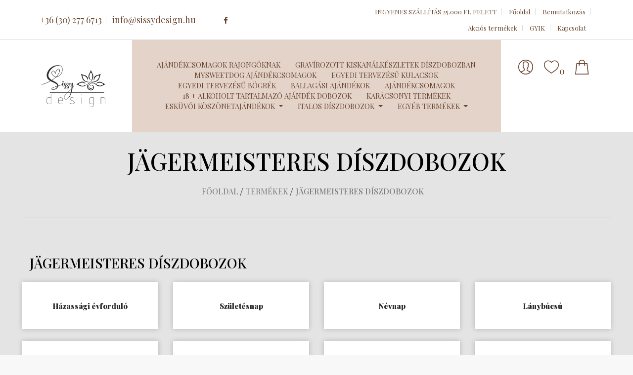

--- FILE ---
content_type: text/html; charset=UTF-8
request_url: https://sissydesign.hu/termekek/italos-diszdobozok/jagermeisteres-diszdobozok/
body_size: 28450
content:

<!doctype html>
<html class="no-js" lang="hu">
    <head>

		<!-- Google Tag Manager -->
		<script>(function(w,d,s,l,i){w[l]=w[l]||[];w[l].push({'gtm.start':
		new Date().getTime(),event:'gtm.js'});var f=d.getElementsByTagName(s)[0],
		j=d.createElement(s),dl=l!='dataLayer'?'&l='+l:'';j.async=true;j.src=
		'https://www.googletagmanager.com/gtm.js?id='+i+dl;f.parentNode.insertBefore(j,f);
		})(window,document,'script','dataLayer','GTM-52FFD6B6');</script>
		<!-- End Google Tag Manager -->

        <meta charset="utf-8">

<meta http-equiv="X-UA-Compatible" content="IE=edge">
<meta name="viewport" content="width=device-width, initial-scale=1, shrink-to-fit=no">
<title>Sissydesign.hu - Jägermeisteres díszdobozok</title>
<meta name="description" content="Sissydesign.hu - Jägermeisteres díszdobozok" />
<meta name="keywords" content="Jägermeisteres díszdobozok" />
<meta name="page-topic" content="Jägermeisteres díszdobozok" />
<meta name="theme-color" content="#bb9277">

<!-- Favicon -->
<link rel="shortcut icon" type="image/png" href="https://sissydesign.hu/uploads/sissydesign-favicon.png">
<!--<link rel="shortcut icon" href="https://sissydesign.hu/assets/img/favicon.ico" type="image/x-icon">-->
<!--<link rel="apple-touch-icon" type="image/x-icon" href="https://sissydesign.hu/assets/img/apple-touch-icon-57x57-precomposed.png">-->
<!--<link rel="apple-touch-icon" type="image/x-icon" sizes="72x72" href="https://sissydesign.hu/assets/img/apple-touch-icon-72x72-precomposed.png">-->
<!--<link rel="apple-touch-icon" type="image/x-icon" sizes="114x114" href="https://sissydesign.hu/assets/img/apple-touch-icon-114x114-precomposed.png">-->
<!--<link rel="apple-touch-icon" type="image/x-icon" sizes="144x144" href="https://sissydesign.hu/assets/img/apple-touch-icon-144x144-precomposed.png">-->

<!-- GOOGLE WEB FONT -->
<link href="https://fonts.googleapis.com/css?family=Roboto:300,400,500,700,900&display=swap" rel="stylesheet">

<!-- BASE CSS -->
<link href="https://sissydesign.hu/assets/css/bootstrap.custom.css" rel="stylesheet">
<link href="https://sissydesign.hu/assets/css/bootstrap-select.min.css" rel="stylesheet">
<link href="https://sissydesign.hu/assets/css/bootsrap-slide.css" rel="stylesheet">
<link href="https://sissydesign.hu/assets/css/animate.css" rel="stylesheet">
<link href="https://sissydesign.hu/assets/css/font-awesome.min.css" rel="stylesheet">
	<link rel="stylesheet" href="https://sissydesign.hu/assets/css/wbr-config.css">
<link href="https://sissydesign.hu/assets/css/style.css" rel="stylesheet">

<!-- SPECIFIC CSS -->

<!--Minden oldalnak külön van -->

<link href="https://sissydesign.hu/assets/css/home_1.css" rel="stylesheet">
<link href="https://sissydesign.hu/assets/css/error_track.css" rel="stylesheet">
<link href="https://sissydesign.hu/assets/css/contact.css" rel="stylesheet">
<link href="https://sissydesign.hu/assets/css/about.css" rel="stylesheet">
<link href="https://sissydesign.hu/assets/css/leave_review.css" rel="stylesheet">
<link href="https://sissydesign.hu/assets/css/blog.css" rel="stylesheet">
<link href="https://sissydesign.hu/assets/css/listing.css" rel="stylesheet">
<link href="https://sissydesign.hu/assets/css/product_page.css" rel="stylesheet">
<link href="https://sissydesign.hu/assets/css/account.css" rel="stylesheet">
<link href="https://sissydesign.hu/assets/css/checkout_wbr.css" rel="stylesheet">
<link href="https://sissydesign.hu/assets/css/compare.css" rel="stylesheet">
<link href="https://sissydesign.hu/assets/css/cart.css" rel="stylesheet">
<link href="https://sissydesign.hu/assets/css/checkout.css" rel="stylesheet">
<link href="https://sissydesign.hu/assets/css/user_wbr.css" rel="stylesheet">
<!-- YOUR CUSTOM CSS -->
<link href="https://sissydesign.hu/assets/css/custom.css" rel="stylesheet">
<link href="https://sissydesign.hu/assets/css/wbr.css" rel="stylesheet">


<!--
    <link rel="stylesheet" href="assets/css/style-dark.css">
    <link rel="stylesheet" href="assets/css/style-light.css">
    <link rel="stylesheet" href="assets/css/style-new.css">
    <link rel="stylesheet" href="assets/css/style-new-atmenet.css">
    <link rel="stylesheet" href="assets/css/style-new_old.css">
    <link rel="stylesheet" href="assets/css/style-new-atmenet_old.css">
    <link rel="stylesheet" href="assets/css/style.css">
-->

<!--<link rel="stylesheet" href="assets/css/responsive.css">
<link rel='stylesheet' type='text/css' href='assets/css/color.php?v=' />
<script src="assets/js/vendor/modernizr-2.8.3.min.js"></script>-->


<!-- facebook open graph -->
<meta property="og:image" content="https://sissydesign.hu/php_helpers/timthumb.php?src=https://sissydesign.hu/uploads/sissydesign-1675444242.jpg&w=1200&h=627" /><meta property="og:title" content="Sissydesign.hu - Jägermeisteres díszdobozok" /><meta property="og:description" content="Egyedi, névre szóló ajándéktárgyak tervezése és készítése. Emlékezetessé és személyessé teheted a különleges alkalmakat!" /><meta property="og:url" content="//sissydesign.hu/termekek/italos-diszdobozok/jagermeisteres-diszdobozok/" />


<script type="application/ld+json">
{
	"@context": "http://schema.org",
	"@type": "LocalBusiness",
	"@id": "https://sissydesign.hu/",
	"url": "https://sissydesign.hu/",
	"name": "Sissydesign.hu",
	"image": "https://komphone.optimob.hu/assets/img/logo/logo.png",
		"telephone": ["+36 (30) 277 6713","+36 (33) 445 008"],
	"address": {
		"@type": "PostalAddress",
		"streetAddress": "Bocskoroskuti út hrsz:16094/2",		"addressLocality": "Esztergom",		"postalCode": "2500",		"addressCountry": "Magyarország"
	},
		"currenciesAccepted": "HUF",
	"priceRange": "450 HUF - 19990 HUF"
}
</script>

<!-- barion pixel -->
	<script>
		// Create BP element on the window
		window["bp"] = window["bp"] || function () {
			(window["bp"].q = window["bp"].q || []).push(arguments);
		};
		window["bp"].l = 1 * new Date();

		// Insert a script tag on the top of the head to load bp.js
		scriptElement = document.createElement("script");
		firstScript = document.getElementsByTagName("script")[0];
		scriptElement.async = true;
		scriptElement.src = 'https://pixel.barion.com/bp.js';
		firstScript.parentNode.insertBefore(scriptElement, firstScript);
		window['barion_pixel_id'] = 'BP-kaYUtB87WN-44';

		// Send init event
		bp('init', 'addBarionPixelId', window['barion_pixel_id']);
	</script>

	<noscript>
		<img height="1" width="1" style="display:none" alt="Barion Pixel" src="https://pixel.barion.com/a.gif?ba_pixel_id='BP-kaYUtB87WN-44'&ev=contentView&noscript=1">
	</noscript>


<!-- barion pixel támogatás -->
<script src="https://sissydesign.hu/assets/js/barion_pixel_seged.js?v=1768381170"></script>

<!-- Meta Pixel Code -->
<script>
    !function(f,b,e,v,n,t,s)
    {if(f.fbq)return;n=f.fbq=function(){n.callMethod?
        n.callMethod.apply(n,arguments):n.queue.push(arguments)};
        if(!f._fbq)f._fbq=n;n.push=n;n.loaded=!0;n.version='2.0';
        n.queue=[];t=b.createElement(e);t.async=!0;
        t.src=v;s=b.getElementsByTagName(e)[0];
        s.parentNode.insertBefore(t,s)}(window, document,'script',
        'https://connect.facebook.net/en_US/fbevents.js');
    fbq('init', '1174186676547296');
    fbq('track', 'PageView');
</script>
<noscript><img height="1" width="1" style="display:none"
               src="https://www.facebook.com/tr?id=1174186676547296&ev=PageView&noscript=1"
    /></noscript>
<!-- End Meta Pixel Code -->


    </head>
    <body  >
	    <!-- Google Tag Manager (noscript) -->
		<noscript><iframe src="https://www.googletagmanager.com/ns.html?id=GTM-52FFD6B6"
		height="0" width="0" style="display:none;visibility:hidden"></iframe></noscript>
		<!-- End Google Tag Manager (noscript) -->

        <div id="page">

			
            <span class="wbr-overlay"></span>
<div class="modal fade" id="cartModal" role="dialog">
    <div class="modal-dialog modal-sm">
        <div class="modal-content">
            <div class="modal-body bg-success">
                <p id="modal-uzi"></p>
            </div>
        </div>
    </div>
</div>
<div class="modal fade" id="nomoreModal" role="dialog">
    <div class="modal-dialog modal-sm">
        <div class="modal-content">
            <div class="modal-body bg-danger">
                <p id="elfogyott-uzi"></p>
            </div>
        </div>
    </div>
</div>
            <!-- header start -->
            <header class="version_2 wbr-header-2">
    <div class="layer"></div><!-- Mobile menu overlay mask -->

    <div class="main_header d-none d-md-block">
        <div class="container-fluid pl-lg-5 pr-lg-5">
            <div class="row small-gutters">
                <div class="col-xl-6 col-lg-6 d-lg-flex align-items-center ">
                    <div class="d-inline-block d-md-none">



    <a href="#menu" class="left ">
        <div class="menu-icon">
            <i class="fa fa-tags"></i>
        </div>
    </a>


        <nav id="menu">
                <ul>    <li>


        <a href="javascript:void(0);" class="access_link"><i class="ti-user"></i> <span>Fiók</span></a>

        <ul>
                            <li><a href="https://sissydesign.hu/profilom/" >Bejelentkezés</a></li>
                                            <!--<li><a href=""></a></li>-->
                    <li><a href="https://sissydesign.hu/regisztracio/"><i class="ti-pencil-alt"></i> Regisztráció</a></li>
                                <li><a href="https://sissydesign.hu/kosar/"><i class="ti-shopping-cart"></i>Kosár</a></li>
                        <li><a href="https://sissydesign.hu/kedvencem/"><i class="ti-heart"></i>Kedvenc termékeim</a></li>
            <li><a href="https://sissydesign.hu/osszehasonlit/"><i class="ti-control-shuffle"></i>Összehasonlítás</a></li>
            
        </ul>
    </li>

    <li><a href="https://sissydesign.hu/termekek/ajandekcsomagok-rajongoknak/" title="Ajándékcsomagok Rajongóknak">Ajándékcsomagok Rajongóknak</a></li><li><a href="https://sissydesign.hu/termekek/gravirozott-kiskanalkeszletek-diszdobozban/" title="Gravírozott kiskanálkészletek díszdobozban">Gravírozott kiskanálkészletek díszdobozban</a></li><li><a href="https://sissydesign.hu/termekek/mysweetdog-ajandekcsomagok/" title="MySweetDog ajándékcsomagok">MySweetDog ajándékcsomagok</a></li><li><a href="https://sissydesign.hu/termekek/egyedi-tervezesu-kulacsok/" title="Egyedi tervezésű kulacsok">Egyedi tervezésű kulacsok</a></li><li><a href="https://sissydesign.hu/termekek/egyedi-tervezesu-bogrek/" title="Egyedi tervezésű bögrék ">Egyedi tervezésű bögrék </a></li><li><a href="https://sissydesign.hu/termekek/ballagasi-ajandekok/" title="Ballagási ajándékok">Ballagási ajándékok</a></li><li><a href="https://sissydesign.hu/termekek/ajandekcsomagok/" title="Ajándékcsomagok">Ajándékcsomagok</a></li><li><a href="https://sissydesign.hu/termekek/18-alkoholt-tartalmazo-ajandek-dobozok/" title="18 + Alkoholt tartalmazó ajándék dobozok">18 + Alkoholt tartalmazó ajándék dobozok</a></li><li><a href="https://sissydesign.hu/termekek/karacsonyi-termekek/" title="Karácsonyi termékek">Karácsonyi termékek</a></li><li><a href="https://sissydesign.hu/termekek/eskuvoi-koszonetajandekok/" title="Esküvői köszönetajándékok">Esküvői köszönetajándékok</a>
                                <ul><li><a href="https://sissydesign.hu/termekek/eskuvoi-koszonetajandekok/gravirozott-kiskanal-keszlet/" title="Gravírozott kiskanál készlet ">Gravírozott kiskanál készlet </a></li><li><a href="https://sissydesign.hu/termekek/eskuvoi-koszonetajandekok/eskuvoi-termekcsaladok/" title="Esküvői termékcsaládok">Esküvői termékcsaládok</a></li><li><a href="https://sissydesign.hu/termekek/eskuvoi-koszonetajandekok/ajandekok-eskuvore/" title="Ajándékok esküvőre">Ajándékok esküvőre</a></li><li><a href="https://sissydesign.hu/termekek/eskuvoi-koszonetajandekok/gyurutartok/" title="Gyűrűtartók">Gyűrűtartók</a></li><li><a href="https://sissydesign.hu/termekek/eskuvoi-koszonetajandekok/hutomagnes/" title="Hűtőmágnes">Hűtőmágnes</a></li><li><a href="https://sissydesign.hu/termekek/eskuvoi-koszonetajandekok/boros-diszdobozok/" title="Boros díszdobozok">Boros díszdobozok</a>
                                        <ul><li><a href="https://sissydesign.hu/termekek/eskuvoi-koszonetajandekok/boros-diszdobozok/oromapanak/" title="Örömapának">Örömapának</a></li><li><a href="https://sissydesign.hu/termekek/eskuvoi-koszonetajandekok/boros-diszdobozok/oromanyanak/" title="Örömanyának">Örömanyának</a></li><li><a href="https://sissydesign.hu/termekek/eskuvoi-koszonetajandekok/boros-diszdobozok/nagypapanak/" title="Nagypapának">Nagypapának</a></li><li><a href="https://sissydesign.hu/termekek/eskuvoi-koszonetajandekok/boros-diszdobozok/nagymamanak/" title="Nagymamának">Nagymamának</a></li><li><a href="https://sissydesign.hu/termekek/eskuvoi-koszonetajandekok/boros-diszdobozok/testvernek/" title="Testvérnek">Testvérnek</a></li><li><a href="https://sissydesign.hu/termekek/eskuvoi-koszonetajandekok/boros-diszdobozok/baratnak/" title="Barátnak">Barátnak</a></li><li><a href="https://sissydesign.hu/termekek/eskuvoi-koszonetajandekok/boros-diszdobozok/tanunak/" title="Tanúnak">Tanúnak</a></li></ul></li><li><a href="https://sissydesign.hu/termekek/eskuvoi-koszonetajandekok/palinkas-diszdobozok/" title="Pálinkás díszdobozok">Pálinkás díszdobozok</a>
                                        <ul><li><a href="https://sissydesign.hu/termekek/eskuvoi-koszonetajandekok/palinkas-diszdobozok/oromapanak/" title="Örömapának">Örömapának</a></li><li><a href="https://sissydesign.hu/termekek/eskuvoi-koszonetajandekok/palinkas-diszdobozok/oromanyanak/" title="Örömanyának">Örömanyának</a></li><li><a href="https://sissydesign.hu/termekek/eskuvoi-koszonetajandekok/palinkas-diszdobozok/nagypapanak/" title="Nagypapának">Nagypapának</a></li><li><a href="https://sissydesign.hu/termekek/eskuvoi-koszonetajandekok/palinkas-diszdobozok/nagymamanak/" title="Nagymamának">Nagymamának</a></li><li><a href="https://sissydesign.hu/termekek/eskuvoi-koszonetajandekok/palinkas-diszdobozok/testvernek/" title="Testvérnek">Testvérnek</a></li><li><a href="https://sissydesign.hu/termekek/eskuvoi-koszonetajandekok/palinkas-diszdobozok/baratnak/" title="Barátnak">Barátnak</a></li><li><a href="https://sissydesign.hu/termekek/eskuvoi-koszonetajandekok/palinkas-diszdobozok/tanunak/" title="Tanúnak">Tanúnak</a></li></ul></li><li><a href="https://sissydesign.hu/termekek/eskuvoi-koszonetajandekok/jagermeisteres-diszdobozok/" title="Jägermeisteres díszdobozok">Jägermeisteres díszdobozok</a>
                                        <ul><li><a href="https://sissydesign.hu/termekek/eskuvoi-koszonetajandekok/jagermeisteres-diszdobozok/oromapanak/" title="Örömapának">Örömapának</a></li><li><a href="https://sissydesign.hu/termekek/eskuvoi-koszonetajandekok/jagermeisteres-diszdobozok/oromanyanak/" title="Örömanyának">Örömanyának</a></li><li><a href="https://sissydesign.hu/termekek/eskuvoi-koszonetajandekok/jagermeisteres-diszdobozok/nagypapanak/" title="Nagypapának">Nagypapának</a></li><li><a href="https://sissydesign.hu/termekek/eskuvoi-koszonetajandekok/jagermeisteres-diszdobozok/nagymamanak/" title="Nagymamának">Nagymamának</a></li><li><a href="https://sissydesign.hu/termekek/eskuvoi-koszonetajandekok/jagermeisteres-diszdobozok/testvernek/" title="Testvérnek">Testvérnek</a></li><li><a href="https://sissydesign.hu/termekek/eskuvoi-koszonetajandekok/jagermeisteres-diszdobozok/baratnak/" title="Barátnak">Barátnak</a></li><li><a href="https://sissydesign.hu/termekek/eskuvoi-koszonetajandekok/jagermeisteres-diszdobozok/tanunak/" title="Tanúnak">Tanúnak</a></li></ul></li><li><a href="https://sissydesign.hu/termekek/eskuvoi-koszonetajandekok/gines-diszdobozok/" title="Gines díszdobozok">Gines díszdobozok</a>
                                        <ul><li><a href="https://sissydesign.hu/termekek/eskuvoi-koszonetajandekok/gines-diszdobozok/oromapanak/" title="Örömapának">Örömapának</a></li><li><a href="https://sissydesign.hu/termekek/eskuvoi-koszonetajandekok/gines-diszdobozok/oromanyanak/" title="Örömanyának">Örömanyának</a></li><li><a href="https://sissydesign.hu/termekek/eskuvoi-koszonetajandekok/gines-diszdobozok/nagypapanak/" title="Nagypapának">Nagypapának</a></li><li><a href="https://sissydesign.hu/termekek/eskuvoi-koszonetajandekok/gines-diszdobozok/nagymamanak/" title="Nagymamának">Nagymamának</a></li><li><a href="https://sissydesign.hu/termekek/eskuvoi-koszonetajandekok/gines-diszdobozok/testvernek/" title="Testvérnek">Testvérnek</a></li><li><a href="https://sissydesign.hu/termekek/eskuvoi-koszonetajandekok/gines-diszdobozok/baratnak/" title="Barátnak">Barátnak</a></li><li><a href="https://sissydesign.hu/termekek/eskuvoi-koszonetajandekok/gines-diszdobozok/tanunak/" title="Tanúnak">Tanúnak</a></li></ul></li><li><a href="https://sissydesign.hu/termekek/eskuvoi-koszonetajandekok/whiskeys-diszdobozok/" title="Whiskeys díszdobozok">Whiskeys díszdobozok</a>
                                        <ul><li><a href="https://sissydesign.hu/termekek/eskuvoi-koszonetajandekok/whiskeys-diszdobozok/oromapanak/" title="Örömapának">Örömapának</a></li><li><a href="https://sissydesign.hu/termekek/eskuvoi-koszonetajandekok/whiskeys-diszdobozok/oromanyanak/" title="Örömanyának">Örömanyának</a></li><li><a href="https://sissydesign.hu/termekek/eskuvoi-koszonetajandekok/whiskeys-diszdobozok/nagypapanak/" title="Nagypapának">Nagypapának</a></li><li><a href="https://sissydesign.hu/termekek/eskuvoi-koszonetajandekok/whiskeys-diszdobozok/nagymamanak/" title="Nagymamának">Nagymamának</a></li><li><a href="https://sissydesign.hu/termekek/eskuvoi-koszonetajandekok/whiskeys-diszdobozok/testvernek/" title="Testvérnek">Testvérnek</a></li><li><a href="https://sissydesign.hu/termekek/eskuvoi-koszonetajandekok/whiskeys-diszdobozok/baratnak/" title="Barátnak">Barátnak</a></li><li><a href="https://sissydesign.hu/termekek/eskuvoi-koszonetajandekok/whiskeys-diszdobozok/tanunak/" title="Tanúnak">Tanúnak</a></li></ul></li><li><a href="https://sissydesign.hu/termekek/eskuvoi-koszonetajandekok/martinis-diszdobozok/" title="Martinis díszdobozok">Martinis díszdobozok</a>
                                        <ul><li><a href="https://sissydesign.hu/termekek/eskuvoi-koszonetajandekok/martinis-diszdobozok/oromapanak/" title="Örömapának">Örömapának</a></li><li><a href="https://sissydesign.hu/termekek/eskuvoi-koszonetajandekok/martinis-diszdobozok/oromanyanak/" title="Örömanyának">Örömanyának</a></li><li><a href="https://sissydesign.hu/termekek/eskuvoi-koszonetajandekok/martinis-diszdobozok/nagypapanak/" title="Nagypapának">Nagypapának</a></li><li><a href="https://sissydesign.hu/termekek/eskuvoi-koszonetajandekok/martinis-diszdobozok/nagymamanak/" title="Nagymamának">Nagymamának</a></li><li><a href="https://sissydesign.hu/termekek/eskuvoi-koszonetajandekok/martinis-diszdobozok/testvernek/" title="Testvérnek">Testvérnek</a></li><li><a href="https://sissydesign.hu/termekek/eskuvoi-koszonetajandekok/martinis-diszdobozok/baratnak/" title="Barátnak">Barátnak</a></li><li><a href="https://sissydesign.hu/termekek/eskuvoi-koszonetajandekok/martinis-diszdobozok/tanunak/" title="Tanúnak">Tanúnak</a></li></ul></li><li><a href="https://sissydesign.hu/termekek/eskuvoi-koszonetajandekok/bacardis-diszdobozok/" title="Bacardis díszdobozok">Bacardis díszdobozok</a>
                                        <ul><li><a href="https://sissydesign.hu/termekek/eskuvoi-koszonetajandekok/bacardis-diszdobozok/oromapanak/" title="Örömapának">Örömapának</a></li><li><a href="https://sissydesign.hu/termekek/eskuvoi-koszonetajandekok/bacardis-diszdobozok/oromanyanak/" title="Örömanyának">Örömanyának</a></li><li><a href="https://sissydesign.hu/termekek/eskuvoi-koszonetajandekok/bacardis-diszdobozok/nagypapanak/" title="Nagypapának">Nagypapának</a></li><li><a href="https://sissydesign.hu/termekek/eskuvoi-koszonetajandekok/bacardis-diszdobozok/nagymamanak/" title="Nagymamának">Nagymamának</a></li><li><a href="https://sissydesign.hu/termekek/eskuvoi-koszonetajandekok/bacardis-diszdobozok/testvernek/" title="Testvérnek">Testvérnek</a></li><li><a href="https://sissydesign.hu/termekek/eskuvoi-koszonetajandekok/bacardis-diszdobozok/baratnak/" title="Barátnak">Barátnak</a></li><li><a href="https://sissydesign.hu/termekek/eskuvoi-koszonetajandekok/bacardis-diszdobozok/tanunak/" title="Tanúnak">Tanúnak</a></li></ul></li><li><a href="https://sissydesign.hu/termekek/eskuvoi-koszonetajandekok/baileys-diszdobozok/" title="Baileys díszdobozok">Baileys díszdobozok</a>
                                        <ul><li><a href="https://sissydesign.hu/termekek/eskuvoi-koszonetajandekok/baileys-diszdobozok/oromapanak/" title="Örömapának">Örömapának</a></li><li><a href="https://sissydesign.hu/termekek/eskuvoi-koszonetajandekok/baileys-diszdobozok/oromanyanak/" title="Örömanyának">Örömanyának</a></li><li><a href="https://sissydesign.hu/termekek/eskuvoi-koszonetajandekok/baileys-diszdobozok/nagypapanak/" title="Nagypapának">Nagypapának</a></li><li><a href="https://sissydesign.hu/termekek/eskuvoi-koszonetajandekok/baileys-diszdobozok/nagymamanak/" title="Nagymamának">Nagymamának</a></li><li><a href="https://sissydesign.hu/termekek/eskuvoi-koszonetajandekok/baileys-diszdobozok/testvernek/" title="Testvérnek">Testvérnek</a></li><li><a href="https://sissydesign.hu/termekek/eskuvoi-koszonetajandekok/baileys-diszdobozok/baratnak/" title="Barátnak">Barátnak</a></li><li><a href="https://sissydesign.hu/termekek/eskuvoi-koszonetajandekok/baileys-diszdobozok/tanunak/" title="Tanúnak">Tanúnak</a></li></ul></li><li><a href="https://sissydesign.hu/termekek/eskuvoi-koszonetajandekok/egyeb-diszdobozok/" title="Egyéb díszdobozok">Egyéb díszdobozok</a></li><li><a href="https://sissydesign.hu/termekek/eskuvoi-koszonetajandekok/koszonoajandek-es-ultetokartya/" title="Köszönőajándék és Ültetőkártya">Köszönőajándék és Ültetőkártya</a></li><li><a href="https://sissydesign.hu/termekek/eskuvoi-koszonetajandekok/eskuvoivendegkonyv/" title="Esküvői vendégkönyv">Esküvői vendégkönyv</a></li><li><a href="https://sissydesign.hu/termekek/eskuvoi-koszonetajandekok/eskuvoi-szalvetak/" title="Esküvői szalvéták">Esküvői szalvéták</a></li></ul></li><li><a href="https://sissydesign.hu/termekek/italos-diszdobozok/" title="Italos díszdobozok">Italos díszdobozok</a>
                                <ul><li><a href="https://sissydesign.hu/termekek/italos-diszdobozok/bestofmindenalkalomra/" title="Best of minden alkalomra">Best of minden alkalomra</a></li><li><a href="https://sissydesign.hu/termekek/italos-diszdobozok/boros-diszdobozok/" title="Boros díszdobozok">Boros díszdobozok</a>
                                        <ul><li><a href="https://sissydesign.hu/termekek/italos-diszdobozok/boros-diszdobozok/1-hazassagi-evfordulo/" title="Házassági évforduló">Házassági évforduló</a></li><li><a href="https://sissydesign.hu/termekek/italos-diszdobozok/boros-diszdobozok/szuletesnap/" title="Születésnap">Születésnap</a></li><li><a href="https://sissydesign.hu/termekek/italos-diszdobozok/boros-diszdobozok/3-nevnap/" title="Névnap">Névnap</a></li><li><a href="https://sissydesign.hu/termekek/italos-diszdobozok/boros-diszdobozok/lanybucsu/" title="Lánybúcsú">Lánybúcsú</a></li><li><a href="https://sissydesign.hu/termekek/italos-diszdobozok/boros-diszdobozok/legenybucsu/" title="Legénybúcsú">Legénybúcsú</a></li><li><a href="https://sissydesign.hu/termekek/italos-diszdobozok/boros-diszdobozok/keresztelo/" title="Keresztelő">Keresztelő</a></li><li><a href="https://sissydesign.hu/termekek/italos-diszdobozok/boros-diszdobozok/ballagasdiplomaoszto/" title="Ballagás/diplomaosztó">Ballagás/diplomaosztó</a></li><li><a href="https://sissydesign.hu/termekek/italos-diszdobozok/boros-diszdobozok/apak-napja/" title="Apák napja">Apák napja</a></li><li><a href="https://sissydesign.hu/termekek/italos-diszdobozok/boros-diszdobozok/anyak-napja/" title="Anyák napja">Anyák napja</a></li><li><a href="https://sissydesign.hu/termekek/italos-diszdobozok/boros-diszdobozok/valentin-nap/" title="Valentin nap">Valentin nap</a></li><li><a href="https://sissydesign.hu/termekek/italos-diszdobozok/boros-diszdobozok/karacsony/" title="Karácsony">Karácsony</a></li><li><a href="https://sissydesign.hu/termekek/italos-diszdobozok/boros-diszdobozok/nyugdijbamenetel-eloleptetes/" title="Nyugdíjbamenetel, előléptetés">Nyugdíjbamenetel, előléptetés</a></li><li><a href="https://sissydesign.hu/termekek/italos-diszdobozok/boros-diszdobozok/koszonetajandek/" title="Köszönetajándék">Köszönetajándék</a></li></ul></li><li><a href="https://sissydesign.hu/termekek/italos-diszdobozok/palinkas-diszdobozok/" title="Pálinkás díszdobozok">Pálinkás díszdobozok</a>
                                        <ul><li><a href="https://sissydesign.hu/termekek/italos-diszdobozok/palinkas-diszdobozok/hazassagi-evfordulo/" title="Házassági évforduló">Házassági évforduló</a></li><li><a href="https://sissydesign.hu/termekek/italos-diszdobozok/palinkas-diszdobozok/szuletesnap/" title="Születésnap">Születésnap</a></li><li><a href="https://sissydesign.hu/termekek/italos-diszdobozok/palinkas-diszdobozok/nevnap/" title="Névnap">Névnap</a></li><li><a href="https://sissydesign.hu/termekek/italos-diszdobozok/palinkas-diszdobozok/lanybucsu/" title="Lánybúcsú">Lánybúcsú</a></li><li><a href="https://sissydesign.hu/termekek/italos-diszdobozok/palinkas-diszdobozok/legenybucsu/" title="Legénybúcsú">Legénybúcsú</a></li><li><a href="https://sissydesign.hu/termekek/italos-diszdobozok/palinkas-diszdobozok/keresztelo/" title="Keresztelő">Keresztelő</a></li><li><a href="https://sissydesign.hu/termekek/italos-diszdobozok/palinkas-diszdobozok/ballagasdiplomaoszto/" title="Ballagás/diplomaosztó">Ballagás/diplomaosztó</a></li><li><a href="https://sissydesign.hu/termekek/italos-diszdobozok/palinkas-diszdobozok/apak-napja/" title="Apák napja">Apák napja</a></li><li><a href="https://sissydesign.hu/termekek/italos-diszdobozok/palinkas-diszdobozok/anyak-napja/" title="Anyák napja">Anyák napja</a></li><li><a href="https://sissydesign.hu/termekek/italos-diszdobozok/palinkas-diszdobozok/valentin-nap/" title="Valentin nap">Valentin nap</a></li><li><a href="https://sissydesign.hu/termekek/italos-diszdobozok/palinkas-diszdobozok/karacsony/" title="Karácsony">Karácsony</a></li><li><a href="https://sissydesign.hu/termekek/italos-diszdobozok/palinkas-diszdobozok/nyugdijbamenetel-eloleptetes/" title="Nyugdíjbamenetel, előléptetés">Nyugdíjbamenetel, előléptetés</a></li><li><a href="https://sissydesign.hu/termekek/italos-diszdobozok/palinkas-diszdobozok/koszonetajandek/" title="Köszönetajándék">Köszönetajándék</a></li></ul></li><li><a href="https://sissydesign.hu/termekek/italos-diszdobozok/jagermeisteres-diszdobozok/" title="Jägermeisteres díszdobozok">Jägermeisteres díszdobozok</a>
                                        <ul><li><a href="https://sissydesign.hu/termekek/italos-diszdobozok/jagermeisteres-diszdobozok/hazassagi-evfordulo/" title="Házassági évforduló">Házassági évforduló</a></li><li><a href="https://sissydesign.hu/termekek/italos-diszdobozok/jagermeisteres-diszdobozok/szuletesnap/" title="Születésnap">Születésnap</a></li><li><a href="https://sissydesign.hu/termekek/italos-diszdobozok/jagermeisteres-diszdobozok/nevnap/" title="Névnap">Névnap</a></li><li><a href="https://sissydesign.hu/termekek/italos-diszdobozok/jagermeisteres-diszdobozok/lanybucsu/" title="Lánybúcsú">Lánybúcsú</a></li><li><a href="https://sissydesign.hu/termekek/italos-diszdobozok/jagermeisteres-diszdobozok/legenybucsu/" title="Legénybúcsú">Legénybúcsú</a></li><li><a href="https://sissydesign.hu/termekek/italos-diszdobozok/jagermeisteres-diszdobozok/keresztelo/" title="Keresztelő">Keresztelő</a></li><li><a href="https://sissydesign.hu/termekek/italos-diszdobozok/jagermeisteres-diszdobozok/ballagasdiplomaoszto/" title="Ballagás/diplomaosztó">Ballagás/diplomaosztó</a></li><li><a href="https://sissydesign.hu/termekek/italos-diszdobozok/jagermeisteres-diszdobozok/apak-napja/" title="Apák napja">Apák napja</a></li><li><a href="https://sissydesign.hu/termekek/italos-diszdobozok/jagermeisteres-diszdobozok/anyak-napja/" title="Anyák napja">Anyák napja</a></li><li><a href="https://sissydesign.hu/termekek/italos-diszdobozok/jagermeisteres-diszdobozok/valentin-nap/" title="Valentin nap">Valentin nap</a></li><li><a href="https://sissydesign.hu/termekek/italos-diszdobozok/jagermeisteres-diszdobozok/karacsony/" title="Karácsony">Karácsony</a></li><li><a href="https://sissydesign.hu/termekek/italos-diszdobozok/jagermeisteres-diszdobozok/nyugdijbamenetel-eloleptetes/" title="Nyugdíjbamenetel, előléptetés">Nyugdíjbamenetel, előléptetés</a></li><li><a href="https://sissydesign.hu/termekek/italos-diszdobozok/jagermeisteres-diszdobozok/koszonetajandek/" title="Köszönetajándék">Köszönetajándék</a></li></ul></li><li><a href="https://sissydesign.hu/termekek/italos-diszdobozok/gines-diszdobozok/" title="Gines díszdobozok">Gines díszdobozok</a>
                                        <ul><li><a href="https://sissydesign.hu/termekek/italos-diszdobozok/gines-diszdobozok/hazassagi-evfordulo/" title="Házassági évforduló">Házassági évforduló</a></li><li><a href="https://sissydesign.hu/termekek/italos-diszdobozok/gines-diszdobozok/szuletesnap/" title="Születésnap">Születésnap</a></li><li><a href="https://sissydesign.hu/termekek/italos-diszdobozok/gines-diszdobozok/nevnap/" title="Névnap">Névnap</a></li><li><a href="https://sissydesign.hu/termekek/italos-diszdobozok/gines-diszdobozok/lanybucsu/" title="Lánybúcsú">Lánybúcsú</a></li><li><a href="https://sissydesign.hu/termekek/italos-diszdobozok/gines-diszdobozok/legenybucsu/" title="Legénybúcsú">Legénybúcsú</a></li><li><a href="https://sissydesign.hu/termekek/italos-diszdobozok/gines-diszdobozok/keresztelo/" title="Keresztelő">Keresztelő</a></li><li><a href="https://sissydesign.hu/termekek/italos-diszdobozok/gines-diszdobozok/ballagasdiplomaoszto/" title="Ballagás/diplomaosztó">Ballagás/diplomaosztó</a></li><li><a href="https://sissydesign.hu/termekek/italos-diszdobozok/gines-diszdobozok/apak-napja/" title="Apák napja">Apák napja</a></li><li><a href="https://sissydesign.hu/termekek/italos-diszdobozok/gines-diszdobozok/anyak-napja/" title="Anyák napja">Anyák napja</a></li><li><a href="https://sissydesign.hu/termekek/italos-diszdobozok/gines-diszdobozok/valentin-nap/" title="Valentin nap">Valentin nap</a></li><li><a href="https://sissydesign.hu/termekek/italos-diszdobozok/gines-diszdobozok/karacsony/" title="Karácsony">Karácsony</a></li><li><a href="https://sissydesign.hu/termekek/italos-diszdobozok/gines-diszdobozok/nyugdijbamenetel-eloleptetes/" title="Nyugdíjbamenetel, előléptetés">Nyugdíjbamenetel, előléptetés</a></li><li><a href="https://sissydesign.hu/termekek/italos-diszdobozok/gines-diszdobozok/koszonetajandek/" title="Köszönetajándék">Köszönetajándék</a></li></ul></li><li><a href="https://sissydesign.hu/termekek/italos-diszdobozok/whiskeys-diszdobozok/" title="Whiskeys díszdobozok">Whiskeys díszdobozok</a>
                                        <ul><li><a href="https://sissydesign.hu/termekek/italos-diszdobozok/whiskeys-diszdobozok/hazassagi-evfordulo/" title="Házassági évforduló">Házassági évforduló</a></li><li><a href="https://sissydesign.hu/termekek/italos-diszdobozok/whiskeys-diszdobozok/szuletesnap/" title="Születésnap">Születésnap</a></li><li><a href="https://sissydesign.hu/termekek/italos-diszdobozok/whiskeys-diszdobozok/nevnap/" title="Névnap">Névnap</a></li><li><a href="https://sissydesign.hu/termekek/italos-diszdobozok/whiskeys-diszdobozok/lanybucsu/" title="Lánybúcsú">Lánybúcsú</a></li><li><a href="https://sissydesign.hu/termekek/italos-diszdobozok/whiskeys-diszdobozok/legenybucsu/" title="Legénybúcsú">Legénybúcsú</a></li><li><a href="https://sissydesign.hu/termekek/italos-diszdobozok/whiskeys-diszdobozok/keresztelo/" title="Keresztelő">Keresztelő</a></li><li><a href="https://sissydesign.hu/termekek/italos-diszdobozok/whiskeys-diszdobozok/ballagasdiplomaoszto/" title="Ballagás/diplomaosztó">Ballagás/diplomaosztó</a></li><li><a href="https://sissydesign.hu/termekek/italos-diszdobozok/whiskeys-diszdobozok/apak-napja/" title="Apák napja">Apák napja</a></li><li><a href="https://sissydesign.hu/termekek/italos-diszdobozok/whiskeys-diszdobozok/anyak-napja/" title="Anyák napja">Anyák napja</a></li><li><a href="https://sissydesign.hu/termekek/italos-diszdobozok/whiskeys-diszdobozok/valentin-nap/" title="Valentin nap">Valentin nap</a></li><li><a href="https://sissydesign.hu/termekek/italos-diszdobozok/whiskeys-diszdobozok/karacsony/" title="Karácsony">Karácsony</a></li><li><a href="https://sissydesign.hu/termekek/italos-diszdobozok/whiskeys-diszdobozok/nyugdijbamenetel-eloleptetes/" title="Nyugdíjbamenetel, előléptetés">Nyugdíjbamenetel, előléptetés</a></li><li><a href="https://sissydesign.hu/termekek/italos-diszdobozok/whiskeys-diszdobozok/koszonetajandek/" title="Köszönetajándék">Köszönetajándék</a></li></ul></li><li><a href="https://sissydesign.hu/termekek/italos-diszdobozok/martinis-diszdobozok/" title="Martinis díszdobozok">Martinis díszdobozok</a>
                                        <ul><li><a href="https://sissydesign.hu/termekek/italos-diszdobozok/martinis-diszdobozok/hazassagi-evfordulo/" title="Házassági évforduló">Házassági évforduló</a></li><li><a href="https://sissydesign.hu/termekek/italos-diszdobozok/martinis-diszdobozok/szuletesnap/" title="Születésnap">Születésnap</a></li><li><a href="https://sissydesign.hu/termekek/italos-diszdobozok/martinis-diszdobozok/nevnap/" title="Névnap">Névnap</a></li><li><a href="https://sissydesign.hu/termekek/italos-diszdobozok/martinis-diszdobozok/lanybucsu/" title="Lánybúcsú">Lánybúcsú</a></li><li><a href="https://sissydesign.hu/termekek/italos-diszdobozok/martinis-diszdobozok/legenybucsu/" title="Legénybúcsú">Legénybúcsú</a></li><li><a href="https://sissydesign.hu/termekek/italos-diszdobozok/martinis-diszdobozok/keresztelo/" title="Keresztelő">Keresztelő</a></li><li><a href="https://sissydesign.hu/termekek/italos-diszdobozok/martinis-diszdobozok/ballagasdiplomaoszto/" title="Ballagás/diplomaosztó">Ballagás/diplomaosztó</a></li><li><a href="https://sissydesign.hu/termekek/italos-diszdobozok/martinis-diszdobozok/apak-napja/" title="Apák napja">Apák napja</a></li><li><a href="https://sissydesign.hu/termekek/italos-diszdobozok/martinis-diszdobozok/anyak-napja/" title="Anyák napja">Anyák napja</a></li><li><a href="https://sissydesign.hu/termekek/italos-diszdobozok/martinis-diszdobozok/valentin-nap/" title="Valentin nap">Valentin nap</a></li><li><a href="https://sissydesign.hu/termekek/italos-diszdobozok/martinis-diszdobozok/karacsony/" title="Karácsony">Karácsony</a></li><li><a href="https://sissydesign.hu/termekek/italos-diszdobozok/martinis-diszdobozok/nyugdijbamenetel-eloleptetes/" title="Nyugdíjbamenetel, előléptetés">Nyugdíjbamenetel, előléptetés</a></li><li><a href="https://sissydesign.hu/termekek/italos-diszdobozok/martinis-diszdobozok/koszonetajandek/" title="Köszönetajándék">Köszönetajándék</a></li></ul></li><li><a href="https://sissydesign.hu/termekek/italos-diszdobozok/bacardis-diszdobozok/" title="Bacardis díszdobozok">Bacardis díszdobozok</a>
                                        <ul><li><a href="https://sissydesign.hu/termekek/italos-diszdobozok/bacardis-diszdobozok/hazassagi-evfordulo/" title="Házassági évforduló">Házassági évforduló</a></li><li><a href="https://sissydesign.hu/termekek/italos-diszdobozok/bacardis-diszdobozok/szuletesnap/" title="Születésnap">Születésnap</a></li><li><a href="https://sissydesign.hu/termekek/italos-diszdobozok/bacardis-diszdobozok/nevnap/" title="Névnap">Névnap</a></li><li><a href="https://sissydesign.hu/termekek/italos-diszdobozok/bacardis-diszdobozok/lanybucsu/" title="Lánybúcsú">Lánybúcsú</a></li><li><a href="https://sissydesign.hu/termekek/italos-diszdobozok/bacardis-diszdobozok/legenybucsu/" title="Legénybúcsú">Legénybúcsú</a></li><li><a href="https://sissydesign.hu/termekek/italos-diszdobozok/bacardis-diszdobozok/keresztelo/" title="Keresztelő">Keresztelő</a></li><li><a href="https://sissydesign.hu/termekek/italos-diszdobozok/bacardis-diszdobozok/ballagasdiplomaoszto/" title="Ballagás/diplomaosztó">Ballagás/diplomaosztó</a></li><li><a href="https://sissydesign.hu/termekek/italos-diszdobozok/bacardis-diszdobozok/apak-napja/" title="Apák napja">Apák napja</a></li><li><a href="https://sissydesign.hu/termekek/italos-diszdobozok/bacardis-diszdobozok/anyak-napja/" title="Anyák napja">Anyák napja</a></li><li><a href="https://sissydesign.hu/termekek/italos-diszdobozok/bacardis-diszdobozok/valentin-nap/" title="Valentin nap">Valentin nap</a></li><li><a href="https://sissydesign.hu/termekek/italos-diszdobozok/bacardis-diszdobozok/karacsony/" title="Karácsony">Karácsony</a></li><li><a href="https://sissydesign.hu/termekek/italos-diszdobozok/bacardis-diszdobozok/nyugdijbamenetel-eloleptetes/" title="Nyugdíjbamenetel, előléptetés">Nyugdíjbamenetel, előléptetés</a></li><li><a href="https://sissydesign.hu/termekek/italos-diszdobozok/bacardis-diszdobozok/koszonetajandek/" title="Köszönetajándék">Köszönetajándék</a></li></ul></li><li><a href="https://sissydesign.hu/termekek/italos-diszdobozok/baileys-diszdobozok/" title="Baileys díszdobozok">Baileys díszdobozok</a>
                                        <ul><li><a href="https://sissydesign.hu/termekek/italos-diszdobozok/baileys-diszdobozok/hazassagi-evfordulo/" title="Házassági évforduló">Házassági évforduló</a></li><li><a href="https://sissydesign.hu/termekek/italos-diszdobozok/baileys-diszdobozok/szuletesnap/" title="Születésnap">Születésnap</a></li><li><a href="https://sissydesign.hu/termekek/italos-diszdobozok/baileys-diszdobozok/nevnap/" title="Névnap">Névnap</a></li><li><a href="https://sissydesign.hu/termekek/italos-diszdobozok/baileys-diszdobozok/lanybucsu/" title="Lánybúcsú">Lánybúcsú</a></li><li><a href="https://sissydesign.hu/termekek/italos-diszdobozok/baileys-diszdobozok/legenybucsu/" title="Legénybúcsú">Legénybúcsú</a></li><li><a href="https://sissydesign.hu/termekek/italos-diszdobozok/baileys-diszdobozok/keresztelo/" title="Keresztelő">Keresztelő</a></li><li><a href="https://sissydesign.hu/termekek/italos-diszdobozok/baileys-diszdobozok/ballagasdiplomaoszto/" title="Ballagás/diplomaosztó">Ballagás/diplomaosztó</a></li><li><a href="https://sissydesign.hu/termekek/italos-diszdobozok/baileys-diszdobozok/apak-napja/" title="Apák napja">Apák napja</a></li><li><a href="https://sissydesign.hu/termekek/italos-diszdobozok/baileys-diszdobozok/anyak-napja/" title="Anyák napja">Anyák napja</a></li><li><a href="https://sissydesign.hu/termekek/italos-diszdobozok/baileys-diszdobozok/valentin-nap/" title="Valentin nap">Valentin nap</a></li><li><a href="https://sissydesign.hu/termekek/italos-diszdobozok/baileys-diszdobozok/karacsony/" title="Karácsony">Karácsony</a></li><li><a href="https://sissydesign.hu/termekek/italos-diszdobozok/baileys-diszdobozok/nyugdijbamenetel-eloleptetes/" title="Nyugdíjbamenetel, előléptetés">Nyugdíjbamenetel, előléptetés</a></li><li><a href="https://sissydesign.hu/termekek/italos-diszdobozok/baileys-diszdobozok/koszonetajandek/" title="Köszönetajándék">Köszönetajándék</a></li></ul></li></ul></li><li><a href="https://sissydesign.hu/termekek/egyeb-termekek/" title="Egyéb termékek">Egyéb termékek</a>
                                <ul><li><a href="https://sissydesign.hu/termekek/egyeb-termekek/egyebtermekekemlekkonyv/" title="Emlékkönyv">Emlékkönyv</a></li><li><a href="https://sissydesign.hu/termekek/egyeb-termekek/tablacskak-es-hutomagnesek/" title="Táblácskák és hűtőmágnesek">Táblácskák és hűtőmágnesek</a></li><li><a href="https://sissydesign.hu/termekek/egyeb-termekek/ajtokilincs-tablak/" title="Ajtókilincs táblák">Ajtókilincs táblák</a></li></ul></li></ul>
            </nav></div>
                    
                    <div class="top-contact">
                                                <span class="top-hover mr-2"><a href="tel:+36 (30) 277 6713"> +36 (30) 277 6713</a></span>
                                                <!--                            // e-mail címek tömbjét kapjuk-->
                                                <span class="top-hover mr-2 "><a href="mailto: info@sissydesign.hu"> info@sissydesign.hu</a></span>
                                            </div>
                    <div class="header-social" style="float: none;">
                        <ul>
                            <li><a href="https://m.facebook.com/Sisssydesign/" target="_blank" title="Facebook"><i class="fa fa-facebook-f" style="font-size: 15px;"></i></a></li>                         </ul>
                    </div>
                </div>
                <nav class="col-xl-6 col-lg-6">
                    <a class="open_close" href="javascript:void(0);">
                        <div class="hamburger hamburger--spin">
                            <div class="hamburger-box">
                                <div class="hamburger-inner"></div>
                            </div>
                        </div>
                    </a>
                    <!-- Mobile menu button -->
                    <div class="main-menu">
                        <div id="header_menu">
                            <a href="https://sissydesign.hu/">
                                                                    <img src="https://sissydesign.hu/uploads/sissydesign-logo_header.png" alt="Sissydesign.hu - Logo"  class="img-fluid" >
                                								                            </a>
                            <a href="#" class="open_close" id="close_in"><i class="ti-close"></i></a>
                        </div>
                        <ul>
                            <!--							// menüpontok adatbázisból-->
                                                                                                                <li ><a href="https://sissydesign.hu/ingyenes-szallitas-25000-ft-felett/" title="INGYENES SZÁLLÍTÁS 25.000 Ft. FELETT">INGYENES SZÁLLÍTÁS 25.000 Ft. FELETT</a></li>
                                        
                                    
                                
                                <!--// termék főkategóriák pluszban-->
                                                                                                                    <li ><a href="https://sissydesign.hu/" title="Főoldal">Főoldal</a></li>
                                        
                                    
                                
                                <!--// termék főkategóriák pluszban-->
                                                                                                                    <li ><a href="https://sissydesign.hu/bemutatkozas/" title="Bemutatkozás">Bemutatkozás</a></li>
                                        
                                    
                                
                                <!--// termék főkategóriák pluszban-->
                                
                                <!--// termék főkategóriák pluszban-->
                                                                                                                    <li ><a href="https://sissydesign.hu/akcios-termekek/" title="Akciós termékek">Akciós termékek</a></li>
                                        
                                    
                                
                                <!--// termék főkategóriák pluszban-->
                                                                                                                    <li ><a href="https://sissydesign.hu/gyik/" title="GYIK">GYIK</a></li>
                                        
                                    
                                
                                <!--// termék főkategóriák pluszban-->
                                                                                                                    <li ><a href="https://sissydesign.hu/kapcsolat/" title="Kapcsolat">Kapcsolat</a></li>
                                        
                                    
                                
                                <!--// termék főkategóriák pluszban-->
                                
                                <!--// termék főkategóriák pluszban-->
                                
                                <!--// termék főkategóriák pluszban-->
                                                        </ul>
                    </div>
                    <!--/main-menu -->
                </nav>
            </div>
            <!-- /row -->
        </div>
    </div>
    <!-- /main_header -->
    <div class="Sticky">
        <div class="main_header_middle ">
            <div class="container-fluid overflow-visible pl-lg-5 pr-lg-5">
                <div class="row no-gutters">
                    <div class="col-xl-2 col-6 col-lg-2 col-sm-9 d-flex align-items-center">
                        <div class="d-inline-block d-md-none header_mobile_3">



    <a href="#menu" class="left ">
        <div class="menu-icon">
            <i class="fa fa-tags"></i>
        </div>
    </a>


        <nav id="menu">
                <ul>    <li>


        <a href="javascript:void(0);" class="access_link"><i class="ti-user"></i> <span>Fiók</span></a>

        <ul>
                            <li><a href="https://sissydesign.hu/profilom/" >Bejelentkezés</a></li>
                                            <!--<li><a href=""></a></li>-->
                    <li><a href="https://sissydesign.hu/regisztracio/"><i class="ti-pencil-alt"></i> Regisztráció</a></li>
                                <li><a href="https://sissydesign.hu/kosar/"><i class="ti-shopping-cart"></i>Kosár</a></li>
                        <li><a href="https://sissydesign.hu/kedvencem/"><i class="ti-heart"></i>Kedvenc termékeim</a></li>
            <li><a href="https://sissydesign.hu/osszehasonlit/"><i class="ti-control-shuffle"></i>Összehasonlítás</a></li>
            
        </ul>
    </li>

    <li><a href="https://sissydesign.hu/termekek/ajandekcsomagok-rajongoknak/" title="Ajándékcsomagok Rajongóknak">Ajándékcsomagok Rajongóknak</a></li><li><a href="https://sissydesign.hu/termekek/gravirozott-kiskanalkeszletek-diszdobozban/" title="Gravírozott kiskanálkészletek díszdobozban">Gravírozott kiskanálkészletek díszdobozban</a></li><li><a href="https://sissydesign.hu/termekek/mysweetdog-ajandekcsomagok/" title="MySweetDog ajándékcsomagok">MySweetDog ajándékcsomagok</a></li><li><a href="https://sissydesign.hu/termekek/egyedi-tervezesu-kulacsok/" title="Egyedi tervezésű kulacsok">Egyedi tervezésű kulacsok</a></li><li><a href="https://sissydesign.hu/termekek/egyedi-tervezesu-bogrek/" title="Egyedi tervezésű bögrék ">Egyedi tervezésű bögrék </a></li><li><a href="https://sissydesign.hu/termekek/ballagasi-ajandekok/" title="Ballagási ajándékok">Ballagási ajándékok</a></li><li><a href="https://sissydesign.hu/termekek/ajandekcsomagok/" title="Ajándékcsomagok">Ajándékcsomagok</a></li><li><a href="https://sissydesign.hu/termekek/18-alkoholt-tartalmazo-ajandek-dobozok/" title="18 + Alkoholt tartalmazó ajándék dobozok">18 + Alkoholt tartalmazó ajándék dobozok</a></li><li><a href="https://sissydesign.hu/termekek/karacsonyi-termekek/" title="Karácsonyi termékek">Karácsonyi termékek</a></li><li><a href="https://sissydesign.hu/termekek/eskuvoi-koszonetajandekok/" title="Esküvői köszönetajándékok">Esküvői köszönetajándékok</a>
                                <ul><li><a href="https://sissydesign.hu/termekek/eskuvoi-koszonetajandekok/gravirozott-kiskanal-keszlet/" title="Gravírozott kiskanál készlet ">Gravírozott kiskanál készlet </a></li><li><a href="https://sissydesign.hu/termekek/eskuvoi-koszonetajandekok/eskuvoi-termekcsaladok/" title="Esküvői termékcsaládok">Esküvői termékcsaládok</a></li><li><a href="https://sissydesign.hu/termekek/eskuvoi-koszonetajandekok/ajandekok-eskuvore/" title="Ajándékok esküvőre">Ajándékok esküvőre</a></li><li><a href="https://sissydesign.hu/termekek/eskuvoi-koszonetajandekok/gyurutartok/" title="Gyűrűtartók">Gyűrűtartók</a></li><li><a href="https://sissydesign.hu/termekek/eskuvoi-koszonetajandekok/hutomagnes/" title="Hűtőmágnes">Hűtőmágnes</a></li><li><a href="https://sissydesign.hu/termekek/eskuvoi-koszonetajandekok/boros-diszdobozok/" title="Boros díszdobozok">Boros díszdobozok</a>
                                        <ul><li><a href="https://sissydesign.hu/termekek/eskuvoi-koszonetajandekok/boros-diszdobozok/oromapanak/" title="Örömapának">Örömapának</a></li><li><a href="https://sissydesign.hu/termekek/eskuvoi-koszonetajandekok/boros-diszdobozok/oromanyanak/" title="Örömanyának">Örömanyának</a></li><li><a href="https://sissydesign.hu/termekek/eskuvoi-koszonetajandekok/boros-diszdobozok/nagypapanak/" title="Nagypapának">Nagypapának</a></li><li><a href="https://sissydesign.hu/termekek/eskuvoi-koszonetajandekok/boros-diszdobozok/nagymamanak/" title="Nagymamának">Nagymamának</a></li><li><a href="https://sissydesign.hu/termekek/eskuvoi-koszonetajandekok/boros-diszdobozok/testvernek/" title="Testvérnek">Testvérnek</a></li><li><a href="https://sissydesign.hu/termekek/eskuvoi-koszonetajandekok/boros-diszdobozok/baratnak/" title="Barátnak">Barátnak</a></li><li><a href="https://sissydesign.hu/termekek/eskuvoi-koszonetajandekok/boros-diszdobozok/tanunak/" title="Tanúnak">Tanúnak</a></li></ul></li><li><a href="https://sissydesign.hu/termekek/eskuvoi-koszonetajandekok/palinkas-diszdobozok/" title="Pálinkás díszdobozok">Pálinkás díszdobozok</a>
                                        <ul><li><a href="https://sissydesign.hu/termekek/eskuvoi-koszonetajandekok/palinkas-diszdobozok/oromapanak/" title="Örömapának">Örömapának</a></li><li><a href="https://sissydesign.hu/termekek/eskuvoi-koszonetajandekok/palinkas-diszdobozok/oromanyanak/" title="Örömanyának">Örömanyának</a></li><li><a href="https://sissydesign.hu/termekek/eskuvoi-koszonetajandekok/palinkas-diszdobozok/nagypapanak/" title="Nagypapának">Nagypapának</a></li><li><a href="https://sissydesign.hu/termekek/eskuvoi-koszonetajandekok/palinkas-diszdobozok/nagymamanak/" title="Nagymamának">Nagymamának</a></li><li><a href="https://sissydesign.hu/termekek/eskuvoi-koszonetajandekok/palinkas-diszdobozok/testvernek/" title="Testvérnek">Testvérnek</a></li><li><a href="https://sissydesign.hu/termekek/eskuvoi-koszonetajandekok/palinkas-diszdobozok/baratnak/" title="Barátnak">Barátnak</a></li><li><a href="https://sissydesign.hu/termekek/eskuvoi-koszonetajandekok/palinkas-diszdobozok/tanunak/" title="Tanúnak">Tanúnak</a></li></ul></li><li><a href="https://sissydesign.hu/termekek/eskuvoi-koszonetajandekok/jagermeisteres-diszdobozok/" title="Jägermeisteres díszdobozok">Jägermeisteres díszdobozok</a>
                                        <ul><li><a href="https://sissydesign.hu/termekek/eskuvoi-koszonetajandekok/jagermeisteres-diszdobozok/oromapanak/" title="Örömapának">Örömapának</a></li><li><a href="https://sissydesign.hu/termekek/eskuvoi-koszonetajandekok/jagermeisteres-diszdobozok/oromanyanak/" title="Örömanyának">Örömanyának</a></li><li><a href="https://sissydesign.hu/termekek/eskuvoi-koszonetajandekok/jagermeisteres-diszdobozok/nagypapanak/" title="Nagypapának">Nagypapának</a></li><li><a href="https://sissydesign.hu/termekek/eskuvoi-koszonetajandekok/jagermeisteres-diszdobozok/nagymamanak/" title="Nagymamának">Nagymamának</a></li><li><a href="https://sissydesign.hu/termekek/eskuvoi-koszonetajandekok/jagermeisteres-diszdobozok/testvernek/" title="Testvérnek">Testvérnek</a></li><li><a href="https://sissydesign.hu/termekek/eskuvoi-koszonetajandekok/jagermeisteres-diszdobozok/baratnak/" title="Barátnak">Barátnak</a></li><li><a href="https://sissydesign.hu/termekek/eskuvoi-koszonetajandekok/jagermeisteres-diszdobozok/tanunak/" title="Tanúnak">Tanúnak</a></li></ul></li><li><a href="https://sissydesign.hu/termekek/eskuvoi-koszonetajandekok/gines-diszdobozok/" title="Gines díszdobozok">Gines díszdobozok</a>
                                        <ul><li><a href="https://sissydesign.hu/termekek/eskuvoi-koszonetajandekok/gines-diszdobozok/oromapanak/" title="Örömapának">Örömapának</a></li><li><a href="https://sissydesign.hu/termekek/eskuvoi-koszonetajandekok/gines-diszdobozok/oromanyanak/" title="Örömanyának">Örömanyának</a></li><li><a href="https://sissydesign.hu/termekek/eskuvoi-koszonetajandekok/gines-diszdobozok/nagypapanak/" title="Nagypapának">Nagypapának</a></li><li><a href="https://sissydesign.hu/termekek/eskuvoi-koszonetajandekok/gines-diszdobozok/nagymamanak/" title="Nagymamának">Nagymamának</a></li><li><a href="https://sissydesign.hu/termekek/eskuvoi-koszonetajandekok/gines-diszdobozok/testvernek/" title="Testvérnek">Testvérnek</a></li><li><a href="https://sissydesign.hu/termekek/eskuvoi-koszonetajandekok/gines-diszdobozok/baratnak/" title="Barátnak">Barátnak</a></li><li><a href="https://sissydesign.hu/termekek/eskuvoi-koszonetajandekok/gines-diszdobozok/tanunak/" title="Tanúnak">Tanúnak</a></li></ul></li><li><a href="https://sissydesign.hu/termekek/eskuvoi-koszonetajandekok/whiskeys-diszdobozok/" title="Whiskeys díszdobozok">Whiskeys díszdobozok</a>
                                        <ul><li><a href="https://sissydesign.hu/termekek/eskuvoi-koszonetajandekok/whiskeys-diszdobozok/oromapanak/" title="Örömapának">Örömapának</a></li><li><a href="https://sissydesign.hu/termekek/eskuvoi-koszonetajandekok/whiskeys-diszdobozok/oromanyanak/" title="Örömanyának">Örömanyának</a></li><li><a href="https://sissydesign.hu/termekek/eskuvoi-koszonetajandekok/whiskeys-diszdobozok/nagypapanak/" title="Nagypapának">Nagypapának</a></li><li><a href="https://sissydesign.hu/termekek/eskuvoi-koszonetajandekok/whiskeys-diszdobozok/nagymamanak/" title="Nagymamának">Nagymamának</a></li><li><a href="https://sissydesign.hu/termekek/eskuvoi-koszonetajandekok/whiskeys-diszdobozok/testvernek/" title="Testvérnek">Testvérnek</a></li><li><a href="https://sissydesign.hu/termekek/eskuvoi-koszonetajandekok/whiskeys-diszdobozok/baratnak/" title="Barátnak">Barátnak</a></li><li><a href="https://sissydesign.hu/termekek/eskuvoi-koszonetajandekok/whiskeys-diszdobozok/tanunak/" title="Tanúnak">Tanúnak</a></li></ul></li><li><a href="https://sissydesign.hu/termekek/eskuvoi-koszonetajandekok/martinis-diszdobozok/" title="Martinis díszdobozok">Martinis díszdobozok</a>
                                        <ul><li><a href="https://sissydesign.hu/termekek/eskuvoi-koszonetajandekok/martinis-diszdobozok/oromapanak/" title="Örömapának">Örömapának</a></li><li><a href="https://sissydesign.hu/termekek/eskuvoi-koszonetajandekok/martinis-diszdobozok/oromanyanak/" title="Örömanyának">Örömanyának</a></li><li><a href="https://sissydesign.hu/termekek/eskuvoi-koszonetajandekok/martinis-diszdobozok/nagypapanak/" title="Nagypapának">Nagypapának</a></li><li><a href="https://sissydesign.hu/termekek/eskuvoi-koszonetajandekok/martinis-diszdobozok/nagymamanak/" title="Nagymamának">Nagymamának</a></li><li><a href="https://sissydesign.hu/termekek/eskuvoi-koszonetajandekok/martinis-diszdobozok/testvernek/" title="Testvérnek">Testvérnek</a></li><li><a href="https://sissydesign.hu/termekek/eskuvoi-koszonetajandekok/martinis-diszdobozok/baratnak/" title="Barátnak">Barátnak</a></li><li><a href="https://sissydesign.hu/termekek/eskuvoi-koszonetajandekok/martinis-diszdobozok/tanunak/" title="Tanúnak">Tanúnak</a></li></ul></li><li><a href="https://sissydesign.hu/termekek/eskuvoi-koszonetajandekok/bacardis-diszdobozok/" title="Bacardis díszdobozok">Bacardis díszdobozok</a>
                                        <ul><li><a href="https://sissydesign.hu/termekek/eskuvoi-koszonetajandekok/bacardis-diszdobozok/oromapanak/" title="Örömapának">Örömapának</a></li><li><a href="https://sissydesign.hu/termekek/eskuvoi-koszonetajandekok/bacardis-diszdobozok/oromanyanak/" title="Örömanyának">Örömanyának</a></li><li><a href="https://sissydesign.hu/termekek/eskuvoi-koszonetajandekok/bacardis-diszdobozok/nagypapanak/" title="Nagypapának">Nagypapának</a></li><li><a href="https://sissydesign.hu/termekek/eskuvoi-koszonetajandekok/bacardis-diszdobozok/nagymamanak/" title="Nagymamának">Nagymamának</a></li><li><a href="https://sissydesign.hu/termekek/eskuvoi-koszonetajandekok/bacardis-diszdobozok/testvernek/" title="Testvérnek">Testvérnek</a></li><li><a href="https://sissydesign.hu/termekek/eskuvoi-koszonetajandekok/bacardis-diszdobozok/baratnak/" title="Barátnak">Barátnak</a></li><li><a href="https://sissydesign.hu/termekek/eskuvoi-koszonetajandekok/bacardis-diszdobozok/tanunak/" title="Tanúnak">Tanúnak</a></li></ul></li><li><a href="https://sissydesign.hu/termekek/eskuvoi-koszonetajandekok/baileys-diszdobozok/" title="Baileys díszdobozok">Baileys díszdobozok</a>
                                        <ul><li><a href="https://sissydesign.hu/termekek/eskuvoi-koszonetajandekok/baileys-diszdobozok/oromapanak/" title="Örömapának">Örömapának</a></li><li><a href="https://sissydesign.hu/termekek/eskuvoi-koszonetajandekok/baileys-diszdobozok/oromanyanak/" title="Örömanyának">Örömanyának</a></li><li><a href="https://sissydesign.hu/termekek/eskuvoi-koszonetajandekok/baileys-diszdobozok/nagypapanak/" title="Nagypapának">Nagypapának</a></li><li><a href="https://sissydesign.hu/termekek/eskuvoi-koszonetajandekok/baileys-diszdobozok/nagymamanak/" title="Nagymamának">Nagymamának</a></li><li><a href="https://sissydesign.hu/termekek/eskuvoi-koszonetajandekok/baileys-diszdobozok/testvernek/" title="Testvérnek">Testvérnek</a></li><li><a href="https://sissydesign.hu/termekek/eskuvoi-koszonetajandekok/baileys-diszdobozok/baratnak/" title="Barátnak">Barátnak</a></li><li><a href="https://sissydesign.hu/termekek/eskuvoi-koszonetajandekok/baileys-diszdobozok/tanunak/" title="Tanúnak">Tanúnak</a></li></ul></li><li><a href="https://sissydesign.hu/termekek/eskuvoi-koszonetajandekok/egyeb-diszdobozok/" title="Egyéb díszdobozok">Egyéb díszdobozok</a></li><li><a href="https://sissydesign.hu/termekek/eskuvoi-koszonetajandekok/koszonoajandek-es-ultetokartya/" title="Köszönőajándék és Ültetőkártya">Köszönőajándék és Ültetőkártya</a></li><li><a href="https://sissydesign.hu/termekek/eskuvoi-koszonetajandekok/eskuvoivendegkonyv/" title="Esküvői vendégkönyv">Esküvői vendégkönyv</a></li><li><a href="https://sissydesign.hu/termekek/eskuvoi-koszonetajandekok/eskuvoi-szalvetak/" title="Esküvői szalvéták">Esküvői szalvéták</a></li></ul></li><li><a href="https://sissydesign.hu/termekek/italos-diszdobozok/" title="Italos díszdobozok">Italos díszdobozok</a>
                                <ul><li><a href="https://sissydesign.hu/termekek/italos-diszdobozok/bestofmindenalkalomra/" title="Best of minden alkalomra">Best of minden alkalomra</a></li><li><a href="https://sissydesign.hu/termekek/italos-diszdobozok/boros-diszdobozok/" title="Boros díszdobozok">Boros díszdobozok</a>
                                        <ul><li><a href="https://sissydesign.hu/termekek/italos-diszdobozok/boros-diszdobozok/1-hazassagi-evfordulo/" title="Házassági évforduló">Házassági évforduló</a></li><li><a href="https://sissydesign.hu/termekek/italos-diszdobozok/boros-diszdobozok/szuletesnap/" title="Születésnap">Születésnap</a></li><li><a href="https://sissydesign.hu/termekek/italos-diszdobozok/boros-diszdobozok/3-nevnap/" title="Névnap">Névnap</a></li><li><a href="https://sissydesign.hu/termekek/italos-diszdobozok/boros-diszdobozok/lanybucsu/" title="Lánybúcsú">Lánybúcsú</a></li><li><a href="https://sissydesign.hu/termekek/italos-diszdobozok/boros-diszdobozok/legenybucsu/" title="Legénybúcsú">Legénybúcsú</a></li><li><a href="https://sissydesign.hu/termekek/italos-diszdobozok/boros-diszdobozok/keresztelo/" title="Keresztelő">Keresztelő</a></li><li><a href="https://sissydesign.hu/termekek/italos-diszdobozok/boros-diszdobozok/ballagasdiplomaoszto/" title="Ballagás/diplomaosztó">Ballagás/diplomaosztó</a></li><li><a href="https://sissydesign.hu/termekek/italos-diszdobozok/boros-diszdobozok/apak-napja/" title="Apák napja">Apák napja</a></li><li><a href="https://sissydesign.hu/termekek/italos-diszdobozok/boros-diszdobozok/anyak-napja/" title="Anyák napja">Anyák napja</a></li><li><a href="https://sissydesign.hu/termekek/italos-diszdobozok/boros-diszdobozok/valentin-nap/" title="Valentin nap">Valentin nap</a></li><li><a href="https://sissydesign.hu/termekek/italos-diszdobozok/boros-diszdobozok/karacsony/" title="Karácsony">Karácsony</a></li><li><a href="https://sissydesign.hu/termekek/italos-diszdobozok/boros-diszdobozok/nyugdijbamenetel-eloleptetes/" title="Nyugdíjbamenetel, előléptetés">Nyugdíjbamenetel, előléptetés</a></li><li><a href="https://sissydesign.hu/termekek/italos-diszdobozok/boros-diszdobozok/koszonetajandek/" title="Köszönetajándék">Köszönetajándék</a></li></ul></li><li><a href="https://sissydesign.hu/termekek/italos-diszdobozok/palinkas-diszdobozok/" title="Pálinkás díszdobozok">Pálinkás díszdobozok</a>
                                        <ul><li><a href="https://sissydesign.hu/termekek/italos-diszdobozok/palinkas-diszdobozok/hazassagi-evfordulo/" title="Házassági évforduló">Házassági évforduló</a></li><li><a href="https://sissydesign.hu/termekek/italos-diszdobozok/palinkas-diszdobozok/szuletesnap/" title="Születésnap">Születésnap</a></li><li><a href="https://sissydesign.hu/termekek/italos-diszdobozok/palinkas-diszdobozok/nevnap/" title="Névnap">Névnap</a></li><li><a href="https://sissydesign.hu/termekek/italos-diszdobozok/palinkas-diszdobozok/lanybucsu/" title="Lánybúcsú">Lánybúcsú</a></li><li><a href="https://sissydesign.hu/termekek/italos-diszdobozok/palinkas-diszdobozok/legenybucsu/" title="Legénybúcsú">Legénybúcsú</a></li><li><a href="https://sissydesign.hu/termekek/italos-diszdobozok/palinkas-diszdobozok/keresztelo/" title="Keresztelő">Keresztelő</a></li><li><a href="https://sissydesign.hu/termekek/italos-diszdobozok/palinkas-diszdobozok/ballagasdiplomaoszto/" title="Ballagás/diplomaosztó">Ballagás/diplomaosztó</a></li><li><a href="https://sissydesign.hu/termekek/italos-diszdobozok/palinkas-diszdobozok/apak-napja/" title="Apák napja">Apák napja</a></li><li><a href="https://sissydesign.hu/termekek/italos-diszdobozok/palinkas-diszdobozok/anyak-napja/" title="Anyák napja">Anyák napja</a></li><li><a href="https://sissydesign.hu/termekek/italos-diszdobozok/palinkas-diszdobozok/valentin-nap/" title="Valentin nap">Valentin nap</a></li><li><a href="https://sissydesign.hu/termekek/italos-diszdobozok/palinkas-diszdobozok/karacsony/" title="Karácsony">Karácsony</a></li><li><a href="https://sissydesign.hu/termekek/italos-diszdobozok/palinkas-diszdobozok/nyugdijbamenetel-eloleptetes/" title="Nyugdíjbamenetel, előléptetés">Nyugdíjbamenetel, előléptetés</a></li><li><a href="https://sissydesign.hu/termekek/italos-diszdobozok/palinkas-diszdobozok/koszonetajandek/" title="Köszönetajándék">Köszönetajándék</a></li></ul></li><li><a href="https://sissydesign.hu/termekek/italos-diszdobozok/jagermeisteres-diszdobozok/" title="Jägermeisteres díszdobozok">Jägermeisteres díszdobozok</a>
                                        <ul><li><a href="https://sissydesign.hu/termekek/italos-diszdobozok/jagermeisteres-diszdobozok/hazassagi-evfordulo/" title="Házassági évforduló">Házassági évforduló</a></li><li><a href="https://sissydesign.hu/termekek/italos-diszdobozok/jagermeisteres-diszdobozok/szuletesnap/" title="Születésnap">Születésnap</a></li><li><a href="https://sissydesign.hu/termekek/italos-diszdobozok/jagermeisteres-diszdobozok/nevnap/" title="Névnap">Névnap</a></li><li><a href="https://sissydesign.hu/termekek/italos-diszdobozok/jagermeisteres-diszdobozok/lanybucsu/" title="Lánybúcsú">Lánybúcsú</a></li><li><a href="https://sissydesign.hu/termekek/italos-diszdobozok/jagermeisteres-diszdobozok/legenybucsu/" title="Legénybúcsú">Legénybúcsú</a></li><li><a href="https://sissydesign.hu/termekek/italos-diszdobozok/jagermeisteres-diszdobozok/keresztelo/" title="Keresztelő">Keresztelő</a></li><li><a href="https://sissydesign.hu/termekek/italos-diszdobozok/jagermeisteres-diszdobozok/ballagasdiplomaoszto/" title="Ballagás/diplomaosztó">Ballagás/diplomaosztó</a></li><li><a href="https://sissydesign.hu/termekek/italos-diszdobozok/jagermeisteres-diszdobozok/apak-napja/" title="Apák napja">Apák napja</a></li><li><a href="https://sissydesign.hu/termekek/italos-diszdobozok/jagermeisteres-diszdobozok/anyak-napja/" title="Anyák napja">Anyák napja</a></li><li><a href="https://sissydesign.hu/termekek/italos-diszdobozok/jagermeisteres-diszdobozok/valentin-nap/" title="Valentin nap">Valentin nap</a></li><li><a href="https://sissydesign.hu/termekek/italos-diszdobozok/jagermeisteres-diszdobozok/karacsony/" title="Karácsony">Karácsony</a></li><li><a href="https://sissydesign.hu/termekek/italos-diszdobozok/jagermeisteres-diszdobozok/nyugdijbamenetel-eloleptetes/" title="Nyugdíjbamenetel, előléptetés">Nyugdíjbamenetel, előléptetés</a></li><li><a href="https://sissydesign.hu/termekek/italos-diszdobozok/jagermeisteres-diszdobozok/koszonetajandek/" title="Köszönetajándék">Köszönetajándék</a></li></ul></li><li><a href="https://sissydesign.hu/termekek/italos-diszdobozok/gines-diszdobozok/" title="Gines díszdobozok">Gines díszdobozok</a>
                                        <ul><li><a href="https://sissydesign.hu/termekek/italos-diszdobozok/gines-diszdobozok/hazassagi-evfordulo/" title="Házassági évforduló">Házassági évforduló</a></li><li><a href="https://sissydesign.hu/termekek/italos-diszdobozok/gines-diszdobozok/szuletesnap/" title="Születésnap">Születésnap</a></li><li><a href="https://sissydesign.hu/termekek/italos-diszdobozok/gines-diszdobozok/nevnap/" title="Névnap">Névnap</a></li><li><a href="https://sissydesign.hu/termekek/italos-diszdobozok/gines-diszdobozok/lanybucsu/" title="Lánybúcsú">Lánybúcsú</a></li><li><a href="https://sissydesign.hu/termekek/italos-diszdobozok/gines-diszdobozok/legenybucsu/" title="Legénybúcsú">Legénybúcsú</a></li><li><a href="https://sissydesign.hu/termekek/italos-diszdobozok/gines-diszdobozok/keresztelo/" title="Keresztelő">Keresztelő</a></li><li><a href="https://sissydesign.hu/termekek/italos-diszdobozok/gines-diszdobozok/ballagasdiplomaoszto/" title="Ballagás/diplomaosztó">Ballagás/diplomaosztó</a></li><li><a href="https://sissydesign.hu/termekek/italos-diszdobozok/gines-diszdobozok/apak-napja/" title="Apák napja">Apák napja</a></li><li><a href="https://sissydesign.hu/termekek/italos-diszdobozok/gines-diszdobozok/anyak-napja/" title="Anyák napja">Anyák napja</a></li><li><a href="https://sissydesign.hu/termekek/italos-diszdobozok/gines-diszdobozok/valentin-nap/" title="Valentin nap">Valentin nap</a></li><li><a href="https://sissydesign.hu/termekek/italos-diszdobozok/gines-diszdobozok/karacsony/" title="Karácsony">Karácsony</a></li><li><a href="https://sissydesign.hu/termekek/italos-diszdobozok/gines-diszdobozok/nyugdijbamenetel-eloleptetes/" title="Nyugdíjbamenetel, előléptetés">Nyugdíjbamenetel, előléptetés</a></li><li><a href="https://sissydesign.hu/termekek/italos-diszdobozok/gines-diszdobozok/koszonetajandek/" title="Köszönetajándék">Köszönetajándék</a></li></ul></li><li><a href="https://sissydesign.hu/termekek/italos-diszdobozok/whiskeys-diszdobozok/" title="Whiskeys díszdobozok">Whiskeys díszdobozok</a>
                                        <ul><li><a href="https://sissydesign.hu/termekek/italos-diszdobozok/whiskeys-diszdobozok/hazassagi-evfordulo/" title="Házassági évforduló">Házassági évforduló</a></li><li><a href="https://sissydesign.hu/termekek/italos-diszdobozok/whiskeys-diszdobozok/szuletesnap/" title="Születésnap">Születésnap</a></li><li><a href="https://sissydesign.hu/termekek/italos-diszdobozok/whiskeys-diszdobozok/nevnap/" title="Névnap">Névnap</a></li><li><a href="https://sissydesign.hu/termekek/italos-diszdobozok/whiskeys-diszdobozok/lanybucsu/" title="Lánybúcsú">Lánybúcsú</a></li><li><a href="https://sissydesign.hu/termekek/italos-diszdobozok/whiskeys-diszdobozok/legenybucsu/" title="Legénybúcsú">Legénybúcsú</a></li><li><a href="https://sissydesign.hu/termekek/italos-diszdobozok/whiskeys-diszdobozok/keresztelo/" title="Keresztelő">Keresztelő</a></li><li><a href="https://sissydesign.hu/termekek/italos-diszdobozok/whiskeys-diszdobozok/ballagasdiplomaoszto/" title="Ballagás/diplomaosztó">Ballagás/diplomaosztó</a></li><li><a href="https://sissydesign.hu/termekek/italos-diszdobozok/whiskeys-diszdobozok/apak-napja/" title="Apák napja">Apák napja</a></li><li><a href="https://sissydesign.hu/termekek/italos-diszdobozok/whiskeys-diszdobozok/anyak-napja/" title="Anyák napja">Anyák napja</a></li><li><a href="https://sissydesign.hu/termekek/italos-diszdobozok/whiskeys-diszdobozok/valentin-nap/" title="Valentin nap">Valentin nap</a></li><li><a href="https://sissydesign.hu/termekek/italos-diszdobozok/whiskeys-diszdobozok/karacsony/" title="Karácsony">Karácsony</a></li><li><a href="https://sissydesign.hu/termekek/italos-diszdobozok/whiskeys-diszdobozok/nyugdijbamenetel-eloleptetes/" title="Nyugdíjbamenetel, előléptetés">Nyugdíjbamenetel, előléptetés</a></li><li><a href="https://sissydesign.hu/termekek/italos-diszdobozok/whiskeys-diszdobozok/koszonetajandek/" title="Köszönetajándék">Köszönetajándék</a></li></ul></li><li><a href="https://sissydesign.hu/termekek/italos-diszdobozok/martinis-diszdobozok/" title="Martinis díszdobozok">Martinis díszdobozok</a>
                                        <ul><li><a href="https://sissydesign.hu/termekek/italos-diszdobozok/martinis-diszdobozok/hazassagi-evfordulo/" title="Házassági évforduló">Házassági évforduló</a></li><li><a href="https://sissydesign.hu/termekek/italos-diszdobozok/martinis-diszdobozok/szuletesnap/" title="Születésnap">Születésnap</a></li><li><a href="https://sissydesign.hu/termekek/italos-diszdobozok/martinis-diszdobozok/nevnap/" title="Névnap">Névnap</a></li><li><a href="https://sissydesign.hu/termekek/italos-diszdobozok/martinis-diszdobozok/lanybucsu/" title="Lánybúcsú">Lánybúcsú</a></li><li><a href="https://sissydesign.hu/termekek/italos-diszdobozok/martinis-diszdobozok/legenybucsu/" title="Legénybúcsú">Legénybúcsú</a></li><li><a href="https://sissydesign.hu/termekek/italos-diszdobozok/martinis-diszdobozok/keresztelo/" title="Keresztelő">Keresztelő</a></li><li><a href="https://sissydesign.hu/termekek/italos-diszdobozok/martinis-diszdobozok/ballagasdiplomaoszto/" title="Ballagás/diplomaosztó">Ballagás/diplomaosztó</a></li><li><a href="https://sissydesign.hu/termekek/italos-diszdobozok/martinis-diszdobozok/apak-napja/" title="Apák napja">Apák napja</a></li><li><a href="https://sissydesign.hu/termekek/italos-diszdobozok/martinis-diszdobozok/anyak-napja/" title="Anyák napja">Anyák napja</a></li><li><a href="https://sissydesign.hu/termekek/italos-diszdobozok/martinis-diszdobozok/valentin-nap/" title="Valentin nap">Valentin nap</a></li><li><a href="https://sissydesign.hu/termekek/italos-diszdobozok/martinis-diszdobozok/karacsony/" title="Karácsony">Karácsony</a></li><li><a href="https://sissydesign.hu/termekek/italos-diszdobozok/martinis-diszdobozok/nyugdijbamenetel-eloleptetes/" title="Nyugdíjbamenetel, előléptetés">Nyugdíjbamenetel, előléptetés</a></li><li><a href="https://sissydesign.hu/termekek/italos-diszdobozok/martinis-diszdobozok/koszonetajandek/" title="Köszönetajándék">Köszönetajándék</a></li></ul></li><li><a href="https://sissydesign.hu/termekek/italos-diszdobozok/bacardis-diszdobozok/" title="Bacardis díszdobozok">Bacardis díszdobozok</a>
                                        <ul><li><a href="https://sissydesign.hu/termekek/italos-diszdobozok/bacardis-diszdobozok/hazassagi-evfordulo/" title="Házassági évforduló">Házassági évforduló</a></li><li><a href="https://sissydesign.hu/termekek/italos-diszdobozok/bacardis-diszdobozok/szuletesnap/" title="Születésnap">Születésnap</a></li><li><a href="https://sissydesign.hu/termekek/italos-diszdobozok/bacardis-diszdobozok/nevnap/" title="Névnap">Névnap</a></li><li><a href="https://sissydesign.hu/termekek/italos-diszdobozok/bacardis-diszdobozok/lanybucsu/" title="Lánybúcsú">Lánybúcsú</a></li><li><a href="https://sissydesign.hu/termekek/italos-diszdobozok/bacardis-diszdobozok/legenybucsu/" title="Legénybúcsú">Legénybúcsú</a></li><li><a href="https://sissydesign.hu/termekek/italos-diszdobozok/bacardis-diszdobozok/keresztelo/" title="Keresztelő">Keresztelő</a></li><li><a href="https://sissydesign.hu/termekek/italos-diszdobozok/bacardis-diszdobozok/ballagasdiplomaoszto/" title="Ballagás/diplomaosztó">Ballagás/diplomaosztó</a></li><li><a href="https://sissydesign.hu/termekek/italos-diszdobozok/bacardis-diszdobozok/apak-napja/" title="Apák napja">Apák napja</a></li><li><a href="https://sissydesign.hu/termekek/italos-diszdobozok/bacardis-diszdobozok/anyak-napja/" title="Anyák napja">Anyák napja</a></li><li><a href="https://sissydesign.hu/termekek/italos-diszdobozok/bacardis-diszdobozok/valentin-nap/" title="Valentin nap">Valentin nap</a></li><li><a href="https://sissydesign.hu/termekek/italos-diszdobozok/bacardis-diszdobozok/karacsony/" title="Karácsony">Karácsony</a></li><li><a href="https://sissydesign.hu/termekek/italos-diszdobozok/bacardis-diszdobozok/nyugdijbamenetel-eloleptetes/" title="Nyugdíjbamenetel, előléptetés">Nyugdíjbamenetel, előléptetés</a></li><li><a href="https://sissydesign.hu/termekek/italos-diszdobozok/bacardis-diszdobozok/koszonetajandek/" title="Köszönetajándék">Köszönetajándék</a></li></ul></li><li><a href="https://sissydesign.hu/termekek/italos-diszdobozok/baileys-diszdobozok/" title="Baileys díszdobozok">Baileys díszdobozok</a>
                                        <ul><li><a href="https://sissydesign.hu/termekek/italos-diszdobozok/baileys-diszdobozok/hazassagi-evfordulo/" title="Házassági évforduló">Házassági évforduló</a></li><li><a href="https://sissydesign.hu/termekek/italos-diszdobozok/baileys-diszdobozok/szuletesnap/" title="Születésnap">Születésnap</a></li><li><a href="https://sissydesign.hu/termekek/italos-diszdobozok/baileys-diszdobozok/nevnap/" title="Névnap">Névnap</a></li><li><a href="https://sissydesign.hu/termekek/italos-diszdobozok/baileys-diszdobozok/lanybucsu/" title="Lánybúcsú">Lánybúcsú</a></li><li><a href="https://sissydesign.hu/termekek/italos-diszdobozok/baileys-diszdobozok/legenybucsu/" title="Legénybúcsú">Legénybúcsú</a></li><li><a href="https://sissydesign.hu/termekek/italos-diszdobozok/baileys-diszdobozok/keresztelo/" title="Keresztelő">Keresztelő</a></li><li><a href="https://sissydesign.hu/termekek/italos-diszdobozok/baileys-diszdobozok/ballagasdiplomaoszto/" title="Ballagás/diplomaosztó">Ballagás/diplomaosztó</a></li><li><a href="https://sissydesign.hu/termekek/italos-diszdobozok/baileys-diszdobozok/apak-napja/" title="Apák napja">Apák napja</a></li><li><a href="https://sissydesign.hu/termekek/italos-diszdobozok/baileys-diszdobozok/anyak-napja/" title="Anyák napja">Anyák napja</a></li><li><a href="https://sissydesign.hu/termekek/italos-diszdobozok/baileys-diszdobozok/valentin-nap/" title="Valentin nap">Valentin nap</a></li><li><a href="https://sissydesign.hu/termekek/italos-diszdobozok/baileys-diszdobozok/karacsony/" title="Karácsony">Karácsony</a></li><li><a href="https://sissydesign.hu/termekek/italos-diszdobozok/baileys-diszdobozok/nyugdijbamenetel-eloleptetes/" title="Nyugdíjbamenetel, előléptetés">Nyugdíjbamenetel, előléptetés</a></li><li><a href="https://sissydesign.hu/termekek/italos-diszdobozok/baileys-diszdobozok/koszonetajandek/" title="Köszönetajándék">Köszönetajándék</a></li></ul></li></ul></li><li><a href="https://sissydesign.hu/termekek/egyeb-termekek/" title="Egyéb termékek">Egyéb termékek</a>
                                <ul><li><a href="https://sissydesign.hu/termekek/egyeb-termekek/egyebtermekekemlekkonyv/" title="Emlékkönyv">Emlékkönyv</a></li><li><a href="https://sissydesign.hu/termekek/egyeb-termekek/tablacskak-es-hutomagnesek/" title="Táblácskák és hűtőmágnesek">Táblácskák és hűtőmágnesek</a></li><li><a href="https://sissydesign.hu/termekek/egyeb-termekek/ajtokilincs-tablak/" title="Ajtókilincs táblák">Ajtókilincs táblák</a></li></ul></li></ul>
            </nav></div>
                        <div id="logo">
                            <a href="https://sissydesign.hu/">
                                                                    <img src="https://sissydesign.hu/uploads/sissydesign-logo_header.png" alt="Sissydesign.hu - Logo"  class="ml-1 pr-2 img-fluid" >
                                								                            </a>
                        </div>
                    </div>
                    <div class="col-xl-8 col-lg-8 d-none d-md-block">
                        <div class="main_nav d-none d-md-block main_nav3">
    <div class="container">
        <div class="row small-gutters">
            <div class="col-xl-12">
                <nav class="navbar navbar-expand-sm navbar-dark bg-primary category-dropdown-menu-nav">

                    <ul class="navbar-nav mr-auto nav ">
                            

                                                            <li class="nav-item"> <a class="nav-link" href="https://sissydesign.hu/termekek/ajandekcsomagok-rajongoknak/">Ajándékcsomagok Rajongóknak </a></li>
                            
                        

                                                            <li class="nav-item"> <a class="nav-link" href="https://sissydesign.hu/termekek/gravirozott-kiskanalkeszletek-diszdobozban/">Gravírozott kiskanálkészletek díszdobozban </a></li>
                            
                        

                                                            <li class="nav-item"> <a class="nav-link" href="https://sissydesign.hu/termekek/mysweetdog-ajandekcsomagok/">MySweetDog ajándékcsomagok </a></li>
                            
                        

                                                            <li class="nav-item"> <a class="nav-link" href="https://sissydesign.hu/termekek/egyedi-tervezesu-kulacsok/">Egyedi tervezésű kulacsok </a></li>
                            
                        

                                                            <li class="nav-item"> <a class="nav-link" href="https://sissydesign.hu/termekek/egyedi-tervezesu-bogrek/">Egyedi tervezésű bögrék  </a></li>
                            
                        

                                                            <li class="nav-item"> <a class="nav-link" href="https://sissydesign.hu/termekek/ballagasi-ajandekok/">Ballagási ajándékok </a></li>
                            
                        

                                                            <li class="nav-item"> <a class="nav-link" href="https://sissydesign.hu/termekek/ajandekcsomagok/">Ajándékcsomagok </a></li>
                            
                        

                                                            <li class="nav-item"> <a class="nav-link" href="https://sissydesign.hu/termekek/18-alkoholt-tartalmazo-ajandek-dobozok/">18 + Alkoholt tartalmazó ajándék dobozok </a></li>
                            
                        

                                                            <li class="nav-item"> <a class="nav-link" href="https://sissydesign.hu/termekek/karacsonyi-termekek/">Karácsonyi termékek </a></li>
                            
                        

                            
                                <li class="nav-item dropdown">
                                <a class="nav-link dropdown-toggle" role="button" href="https://sissydesign.hu/termekek/eskuvoi-koszonetajandekok/" data-toggle="dropdown" aria-haspopup="true" aria-expanded="false"> Esküvői köszönetajándékok </a>
                                <ul class="dropdown-menu category-dropdown-menu">

                                    
                                                                            <li><a class="dropdown-item" href="https://sissydesign.hu/termekek/eskuvoi-koszonetajandekok/gravirozott-kiskanal-keszlet/"> Gravírozott kiskanál készlet  </a></li>
                                                                    
                                                                            <li><a class="dropdown-item" href="https://sissydesign.hu/termekek/eskuvoi-koszonetajandekok/eskuvoi-termekcsaladok/"> Esküvői termékcsaládok </a></li>
                                                                    
                                                                            <li><a class="dropdown-item" href="https://sissydesign.hu/termekek/eskuvoi-koszonetajandekok/ajandekok-eskuvore/"> Ajándékok esküvőre </a></li>
                                                                    
                                                                            <li><a class="dropdown-item" href="https://sissydesign.hu/termekek/eskuvoi-koszonetajandekok/gyurutartok/"> Gyűrűtartók </a></li>
                                                                    
                                                                            <li><a class="dropdown-item" href="https://sissydesign.hu/termekek/eskuvoi-koszonetajandekok/hutomagnes/"> Hűtőmágnes </a></li>
                                                                    
                                                                            <li><a class="dropdown-item" href="https://sissydesign.hu/termekek/eskuvoi-koszonetajandekok/boros-diszdobozok/"> Boros díszdobozok <i class="ti-angle-right"></i></a>
                                            <ul class="submenu dropdown-menu submenu-left">
                                                                                                    <li><a class="dropdown-item" href="https://sissydesign.hu/termekek/eskuvoi-koszonetajandekok/boros-diszdobozok/oromapanak/"> Örömapának</a></li>
                                                                                                        <li><a class="dropdown-item" href="https://sissydesign.hu/termekek/eskuvoi-koszonetajandekok/boros-diszdobozok/oromanyanak/"> Örömanyának</a></li>
                                                                                                        <li><a class="dropdown-item" href="https://sissydesign.hu/termekek/eskuvoi-koszonetajandekok/boros-diszdobozok/nagypapanak/"> Nagypapának</a></li>
                                                                                                        <li><a class="dropdown-item" href="https://sissydesign.hu/termekek/eskuvoi-koszonetajandekok/boros-diszdobozok/nagymamanak/"> Nagymamának</a></li>
                                                                                                        <li><a class="dropdown-item" href="https://sissydesign.hu/termekek/eskuvoi-koszonetajandekok/boros-diszdobozok/testvernek/"> Testvérnek</a></li>
                                                                                                        <li><a class="dropdown-item" href="https://sissydesign.hu/termekek/eskuvoi-koszonetajandekok/boros-diszdobozok/baratnak/"> Barátnak</a></li>
                                                                                                        <li><a class="dropdown-item" href="https://sissydesign.hu/termekek/eskuvoi-koszonetajandekok/boros-diszdobozok/tanunak/"> Tanúnak</a></li>
                                                                                                </ul>
                                        </li>
                                                                    
                                                                            <li><a class="dropdown-item" href="https://sissydesign.hu/termekek/eskuvoi-koszonetajandekok/palinkas-diszdobozok/"> Pálinkás díszdobozok <i class="ti-angle-right"></i></a>
                                            <ul class="submenu dropdown-menu submenu-left">
                                                                                                    <li><a class="dropdown-item" href="https://sissydesign.hu/termekek/eskuvoi-koszonetajandekok/palinkas-diszdobozok/oromapanak/"> Örömapának</a></li>
                                                                                                        <li><a class="dropdown-item" href="https://sissydesign.hu/termekek/eskuvoi-koszonetajandekok/palinkas-diszdobozok/oromanyanak/"> Örömanyának</a></li>
                                                                                                        <li><a class="dropdown-item" href="https://sissydesign.hu/termekek/eskuvoi-koszonetajandekok/palinkas-diszdobozok/nagypapanak/"> Nagypapának</a></li>
                                                                                                        <li><a class="dropdown-item" href="https://sissydesign.hu/termekek/eskuvoi-koszonetajandekok/palinkas-diszdobozok/nagymamanak/"> Nagymamának</a></li>
                                                                                                        <li><a class="dropdown-item" href="https://sissydesign.hu/termekek/eskuvoi-koszonetajandekok/palinkas-diszdobozok/testvernek/"> Testvérnek</a></li>
                                                                                                        <li><a class="dropdown-item" href="https://sissydesign.hu/termekek/eskuvoi-koszonetajandekok/palinkas-diszdobozok/baratnak/"> Barátnak</a></li>
                                                                                                        <li><a class="dropdown-item" href="https://sissydesign.hu/termekek/eskuvoi-koszonetajandekok/palinkas-diszdobozok/tanunak/"> Tanúnak</a></li>
                                                                                                </ul>
                                        </li>
                                                                    
                                                                            <li><a class="dropdown-item" href="https://sissydesign.hu/termekek/eskuvoi-koszonetajandekok/jagermeisteres-diszdobozok/"> Jägermeisteres díszdobozok <i class="ti-angle-right"></i></a>
                                            <ul class="submenu dropdown-menu submenu-left">
                                                                                                    <li><a class="dropdown-item" href="https://sissydesign.hu/termekek/eskuvoi-koszonetajandekok/jagermeisteres-diszdobozok/oromapanak/"> Örömapának</a></li>
                                                                                                        <li><a class="dropdown-item" href="https://sissydesign.hu/termekek/eskuvoi-koszonetajandekok/jagermeisteres-diszdobozok/oromanyanak/"> Örömanyának</a></li>
                                                                                                        <li><a class="dropdown-item" href="https://sissydesign.hu/termekek/eskuvoi-koszonetajandekok/jagermeisteres-diszdobozok/nagypapanak/"> Nagypapának</a></li>
                                                                                                        <li><a class="dropdown-item" href="https://sissydesign.hu/termekek/eskuvoi-koszonetajandekok/jagermeisteres-diszdobozok/nagymamanak/"> Nagymamának</a></li>
                                                                                                        <li><a class="dropdown-item" href="https://sissydesign.hu/termekek/eskuvoi-koszonetajandekok/jagermeisteres-diszdobozok/testvernek/"> Testvérnek</a></li>
                                                                                                        <li><a class="dropdown-item" href="https://sissydesign.hu/termekek/eskuvoi-koszonetajandekok/jagermeisteres-diszdobozok/baratnak/"> Barátnak</a></li>
                                                                                                        <li><a class="dropdown-item" href="https://sissydesign.hu/termekek/eskuvoi-koszonetajandekok/jagermeisteres-diszdobozok/tanunak/"> Tanúnak</a></li>
                                                                                                </ul>
                                        </li>
                                                                    
                                                                            <li><a class="dropdown-item" href="https://sissydesign.hu/termekek/eskuvoi-koszonetajandekok/gines-diszdobozok/"> Gines díszdobozok <i class="ti-angle-right"></i></a>
                                            <ul class="submenu dropdown-menu submenu-left">
                                                                                                    <li><a class="dropdown-item" href="https://sissydesign.hu/termekek/eskuvoi-koszonetajandekok/gines-diszdobozok/oromapanak/"> Örömapának</a></li>
                                                                                                        <li><a class="dropdown-item" href="https://sissydesign.hu/termekek/eskuvoi-koszonetajandekok/gines-diszdobozok/oromanyanak/"> Örömanyának</a></li>
                                                                                                        <li><a class="dropdown-item" href="https://sissydesign.hu/termekek/eskuvoi-koszonetajandekok/gines-diszdobozok/nagypapanak/"> Nagypapának</a></li>
                                                                                                        <li><a class="dropdown-item" href="https://sissydesign.hu/termekek/eskuvoi-koszonetajandekok/gines-diszdobozok/nagymamanak/"> Nagymamának</a></li>
                                                                                                        <li><a class="dropdown-item" href="https://sissydesign.hu/termekek/eskuvoi-koszonetajandekok/gines-diszdobozok/testvernek/"> Testvérnek</a></li>
                                                                                                        <li><a class="dropdown-item" href="https://sissydesign.hu/termekek/eskuvoi-koszonetajandekok/gines-diszdobozok/baratnak/"> Barátnak</a></li>
                                                                                                        <li><a class="dropdown-item" href="https://sissydesign.hu/termekek/eskuvoi-koszonetajandekok/gines-diszdobozok/tanunak/"> Tanúnak</a></li>
                                                                                                </ul>
                                        </li>
                                                                    
                                                                            <li><a class="dropdown-item" href="https://sissydesign.hu/termekek/eskuvoi-koszonetajandekok/whiskeys-diszdobozok/"> Whiskeys díszdobozok <i class="ti-angle-right"></i></a>
                                            <ul class="submenu dropdown-menu submenu-left">
                                                                                                    <li><a class="dropdown-item" href="https://sissydesign.hu/termekek/eskuvoi-koszonetajandekok/whiskeys-diszdobozok/oromapanak/"> Örömapának</a></li>
                                                                                                        <li><a class="dropdown-item" href="https://sissydesign.hu/termekek/eskuvoi-koszonetajandekok/whiskeys-diszdobozok/oromanyanak/"> Örömanyának</a></li>
                                                                                                        <li><a class="dropdown-item" href="https://sissydesign.hu/termekek/eskuvoi-koszonetajandekok/whiskeys-diszdobozok/nagypapanak/"> Nagypapának</a></li>
                                                                                                        <li><a class="dropdown-item" href="https://sissydesign.hu/termekek/eskuvoi-koszonetajandekok/whiskeys-diszdobozok/nagymamanak/"> Nagymamának</a></li>
                                                                                                        <li><a class="dropdown-item" href="https://sissydesign.hu/termekek/eskuvoi-koszonetajandekok/whiskeys-diszdobozok/testvernek/"> Testvérnek</a></li>
                                                                                                        <li><a class="dropdown-item" href="https://sissydesign.hu/termekek/eskuvoi-koszonetajandekok/whiskeys-diszdobozok/baratnak/"> Barátnak</a></li>
                                                                                                        <li><a class="dropdown-item" href="https://sissydesign.hu/termekek/eskuvoi-koszonetajandekok/whiskeys-diszdobozok/tanunak/"> Tanúnak</a></li>
                                                                                                </ul>
                                        </li>
                                                                    
                                                                            <li><a class="dropdown-item" href="https://sissydesign.hu/termekek/eskuvoi-koszonetajandekok/martinis-diszdobozok/"> Martinis díszdobozok <i class="ti-angle-right"></i></a>
                                            <ul class="submenu dropdown-menu submenu-left">
                                                                                                    <li><a class="dropdown-item" href="https://sissydesign.hu/termekek/eskuvoi-koszonetajandekok/martinis-diszdobozok/oromapanak/"> Örömapának</a></li>
                                                                                                        <li><a class="dropdown-item" href="https://sissydesign.hu/termekek/eskuvoi-koszonetajandekok/martinis-diszdobozok/oromanyanak/"> Örömanyának</a></li>
                                                                                                        <li><a class="dropdown-item" href="https://sissydesign.hu/termekek/eskuvoi-koszonetajandekok/martinis-diszdobozok/nagypapanak/"> Nagypapának</a></li>
                                                                                                        <li><a class="dropdown-item" href="https://sissydesign.hu/termekek/eskuvoi-koszonetajandekok/martinis-diszdobozok/nagymamanak/"> Nagymamának</a></li>
                                                                                                        <li><a class="dropdown-item" href="https://sissydesign.hu/termekek/eskuvoi-koszonetajandekok/martinis-diszdobozok/testvernek/"> Testvérnek</a></li>
                                                                                                        <li><a class="dropdown-item" href="https://sissydesign.hu/termekek/eskuvoi-koszonetajandekok/martinis-diszdobozok/baratnak/"> Barátnak</a></li>
                                                                                                        <li><a class="dropdown-item" href="https://sissydesign.hu/termekek/eskuvoi-koszonetajandekok/martinis-diszdobozok/tanunak/"> Tanúnak</a></li>
                                                                                                </ul>
                                        </li>
                                                                    
                                                                            <li><a class="dropdown-item" href="https://sissydesign.hu/termekek/eskuvoi-koszonetajandekok/bacardis-diszdobozok/"> Bacardis díszdobozok <i class="ti-angle-right"></i></a>
                                            <ul class="submenu dropdown-menu submenu-left">
                                                                                                    <li><a class="dropdown-item" href="https://sissydesign.hu/termekek/eskuvoi-koszonetajandekok/bacardis-diszdobozok/oromapanak/"> Örömapának</a></li>
                                                                                                        <li><a class="dropdown-item" href="https://sissydesign.hu/termekek/eskuvoi-koszonetajandekok/bacardis-diszdobozok/oromanyanak/"> Örömanyának</a></li>
                                                                                                        <li><a class="dropdown-item" href="https://sissydesign.hu/termekek/eskuvoi-koszonetajandekok/bacardis-diszdobozok/nagypapanak/"> Nagypapának</a></li>
                                                                                                        <li><a class="dropdown-item" href="https://sissydesign.hu/termekek/eskuvoi-koszonetajandekok/bacardis-diszdobozok/nagymamanak/"> Nagymamának</a></li>
                                                                                                        <li><a class="dropdown-item" href="https://sissydesign.hu/termekek/eskuvoi-koszonetajandekok/bacardis-diszdobozok/testvernek/"> Testvérnek</a></li>
                                                                                                        <li><a class="dropdown-item" href="https://sissydesign.hu/termekek/eskuvoi-koszonetajandekok/bacardis-diszdobozok/baratnak/"> Barátnak</a></li>
                                                                                                        <li><a class="dropdown-item" href="https://sissydesign.hu/termekek/eskuvoi-koszonetajandekok/bacardis-diszdobozok/tanunak/"> Tanúnak</a></li>
                                                                                                </ul>
                                        </li>
                                                                    
                                                                            <li><a class="dropdown-item" href="https://sissydesign.hu/termekek/eskuvoi-koszonetajandekok/baileys-diszdobozok/"> Baileys díszdobozok <i class="ti-angle-right"></i></a>
                                            <ul class="submenu dropdown-menu submenu-left">
                                                                                                    <li><a class="dropdown-item" href="https://sissydesign.hu/termekek/eskuvoi-koszonetajandekok/baileys-diszdobozok/oromapanak/"> Örömapának</a></li>
                                                                                                        <li><a class="dropdown-item" href="https://sissydesign.hu/termekek/eskuvoi-koszonetajandekok/baileys-diszdobozok/oromanyanak/"> Örömanyának</a></li>
                                                                                                        <li><a class="dropdown-item" href="https://sissydesign.hu/termekek/eskuvoi-koszonetajandekok/baileys-diszdobozok/nagypapanak/"> Nagypapának</a></li>
                                                                                                        <li><a class="dropdown-item" href="https://sissydesign.hu/termekek/eskuvoi-koszonetajandekok/baileys-diszdobozok/nagymamanak/"> Nagymamának</a></li>
                                                                                                        <li><a class="dropdown-item" href="https://sissydesign.hu/termekek/eskuvoi-koszonetajandekok/baileys-diszdobozok/testvernek/"> Testvérnek</a></li>
                                                                                                        <li><a class="dropdown-item" href="https://sissydesign.hu/termekek/eskuvoi-koszonetajandekok/baileys-diszdobozok/baratnak/"> Barátnak</a></li>
                                                                                                        <li><a class="dropdown-item" href="https://sissydesign.hu/termekek/eskuvoi-koszonetajandekok/baileys-diszdobozok/tanunak/"> Tanúnak</a></li>
                                                                                                </ul>
                                        </li>
                                                                    
                                                                            <li><a class="dropdown-item" href="https://sissydesign.hu/termekek/eskuvoi-koszonetajandekok/egyeb-diszdobozok/"> Egyéb díszdobozok </a></li>
                                                                    
                                                                            <li><a class="dropdown-item" href="https://sissydesign.hu/termekek/eskuvoi-koszonetajandekok/koszonoajandek-es-ultetokartya/"> Köszönőajándék és Ültetőkártya </a></li>
                                                                    
                                                                            <li><a class="dropdown-item" href="https://sissydesign.hu/termekek/eskuvoi-koszonetajandekok/eskuvoivendegkonyv/"> Esküvői vendégkönyv </a></li>
                                                                    
                                                                            <li><a class="dropdown-item" href="https://sissydesign.hu/termekek/eskuvoi-koszonetajandekok/eskuvoi-szalvetak/"> Esküvői szalvéták </a></li>
                                                                                                    </ul>
                            </li>
                            
                        

                            
                                <li class="nav-item dropdown">
                                <a class="nav-link dropdown-toggle" role="button" href="https://sissydesign.hu/termekek/italos-diszdobozok/" data-toggle="dropdown" aria-haspopup="true" aria-expanded="false"> Italos díszdobozok </a>
                                <ul class="dropdown-menu category-dropdown-menu">

                                    
                                                                            <li><a class="dropdown-item" href="https://sissydesign.hu/termekek/italos-diszdobozok/bestofmindenalkalomra/"> Best of minden alkalomra </a></li>
                                                                    
                                                                            <li><a class="dropdown-item" href="https://sissydesign.hu/termekek/italos-diszdobozok/boros-diszdobozok/"> Boros díszdobozok <i class="ti-angle-right"></i></a>
                                            <ul class="submenu dropdown-menu submenu-left">
                                                                                                    <li><a class="dropdown-item" href="https://sissydesign.hu/termekek/italos-diszdobozok/boros-diszdobozok/1-hazassagi-evfordulo/"> Házassági évforduló</a></li>
                                                                                                        <li><a class="dropdown-item" href="https://sissydesign.hu/termekek/italos-diszdobozok/boros-diszdobozok/szuletesnap/"> Születésnap</a></li>
                                                                                                        <li><a class="dropdown-item" href="https://sissydesign.hu/termekek/italos-diszdobozok/boros-diszdobozok/3-nevnap/"> Névnap</a></li>
                                                                                                        <li><a class="dropdown-item" href="https://sissydesign.hu/termekek/italos-diszdobozok/boros-diszdobozok/lanybucsu/"> Lánybúcsú</a></li>
                                                                                                        <li><a class="dropdown-item" href="https://sissydesign.hu/termekek/italos-diszdobozok/boros-diszdobozok/legenybucsu/"> Legénybúcsú</a></li>
                                                                                                        <li><a class="dropdown-item" href="https://sissydesign.hu/termekek/italos-diszdobozok/boros-diszdobozok/keresztelo/"> Keresztelő</a></li>
                                                                                                        <li><a class="dropdown-item" href="https://sissydesign.hu/termekek/italos-diszdobozok/boros-diszdobozok/ballagasdiplomaoszto/"> Ballagás/diplomaosztó</a></li>
                                                                                                        <li><a class="dropdown-item" href="https://sissydesign.hu/termekek/italos-diszdobozok/boros-diszdobozok/apak-napja/"> Apák napja</a></li>
                                                                                                        <li><a class="dropdown-item" href="https://sissydesign.hu/termekek/italos-diszdobozok/boros-diszdobozok/anyak-napja/"> Anyák napja</a></li>
                                                                                                        <li><a class="dropdown-item" href="https://sissydesign.hu/termekek/italos-diszdobozok/boros-diszdobozok/valentin-nap/"> Valentin nap</a></li>
                                                                                                        <li><a class="dropdown-item" href="https://sissydesign.hu/termekek/italos-diszdobozok/boros-diszdobozok/karacsony/"> Karácsony</a></li>
                                                                                                        <li><a class="dropdown-item" href="https://sissydesign.hu/termekek/italos-diszdobozok/boros-diszdobozok/nyugdijbamenetel-eloleptetes/"> Nyugdíjbamenetel, előléptetés</a></li>
                                                                                                        <li><a class="dropdown-item" href="https://sissydesign.hu/termekek/italos-diszdobozok/boros-diszdobozok/koszonetajandek/"> Köszönetajándék</a></li>
                                                                                                </ul>
                                        </li>
                                                                    
                                                                            <li><a class="dropdown-item" href="https://sissydesign.hu/termekek/italos-diszdobozok/palinkas-diszdobozok/"> Pálinkás díszdobozok <i class="ti-angle-right"></i></a>
                                            <ul class="submenu dropdown-menu submenu-left">
                                                                                                    <li><a class="dropdown-item" href="https://sissydesign.hu/termekek/italos-diszdobozok/palinkas-diszdobozok/hazassagi-evfordulo/"> Házassági évforduló</a></li>
                                                                                                        <li><a class="dropdown-item" href="https://sissydesign.hu/termekek/italos-diszdobozok/palinkas-diszdobozok/szuletesnap/"> Születésnap</a></li>
                                                                                                        <li><a class="dropdown-item" href="https://sissydesign.hu/termekek/italos-diszdobozok/palinkas-diszdobozok/nevnap/"> Névnap</a></li>
                                                                                                        <li><a class="dropdown-item" href="https://sissydesign.hu/termekek/italos-diszdobozok/palinkas-diszdobozok/lanybucsu/"> Lánybúcsú</a></li>
                                                                                                        <li><a class="dropdown-item" href="https://sissydesign.hu/termekek/italos-diszdobozok/palinkas-diszdobozok/legenybucsu/"> Legénybúcsú</a></li>
                                                                                                        <li><a class="dropdown-item" href="https://sissydesign.hu/termekek/italos-diszdobozok/palinkas-diszdobozok/keresztelo/"> Keresztelő</a></li>
                                                                                                        <li><a class="dropdown-item" href="https://sissydesign.hu/termekek/italos-diszdobozok/palinkas-diszdobozok/ballagasdiplomaoszto/"> Ballagás/diplomaosztó</a></li>
                                                                                                        <li><a class="dropdown-item" href="https://sissydesign.hu/termekek/italos-diszdobozok/palinkas-diszdobozok/apak-napja/"> Apák napja</a></li>
                                                                                                        <li><a class="dropdown-item" href="https://sissydesign.hu/termekek/italos-diszdobozok/palinkas-diszdobozok/anyak-napja/"> Anyák napja</a></li>
                                                                                                        <li><a class="dropdown-item" href="https://sissydesign.hu/termekek/italos-diszdobozok/palinkas-diszdobozok/valentin-nap/"> Valentin nap</a></li>
                                                                                                        <li><a class="dropdown-item" href="https://sissydesign.hu/termekek/italos-diszdobozok/palinkas-diszdobozok/karacsony/"> Karácsony</a></li>
                                                                                                        <li><a class="dropdown-item" href="https://sissydesign.hu/termekek/italos-diszdobozok/palinkas-diszdobozok/nyugdijbamenetel-eloleptetes/"> Nyugdíjbamenetel, előléptetés</a></li>
                                                                                                        <li><a class="dropdown-item" href="https://sissydesign.hu/termekek/italos-diszdobozok/palinkas-diszdobozok/koszonetajandek/"> Köszönetajándék</a></li>
                                                                                                </ul>
                                        </li>
                                                                    
                                                                            <li><a class="dropdown-item" href="https://sissydesign.hu/termekek/italos-diszdobozok/jagermeisteres-diszdobozok/"> Jägermeisteres díszdobozok <i class="ti-angle-right"></i></a>
                                            <ul class="submenu dropdown-menu submenu-left">
                                                                                                    <li><a class="dropdown-item" href="https://sissydesign.hu/termekek/italos-diszdobozok/jagermeisteres-diszdobozok/hazassagi-evfordulo/"> Házassági évforduló</a></li>
                                                                                                        <li><a class="dropdown-item" href="https://sissydesign.hu/termekek/italos-diszdobozok/jagermeisteres-diszdobozok/szuletesnap/"> Születésnap</a></li>
                                                                                                        <li><a class="dropdown-item" href="https://sissydesign.hu/termekek/italos-diszdobozok/jagermeisteres-diszdobozok/nevnap/"> Névnap</a></li>
                                                                                                        <li><a class="dropdown-item" href="https://sissydesign.hu/termekek/italos-diszdobozok/jagermeisteres-diszdobozok/lanybucsu/"> Lánybúcsú</a></li>
                                                                                                        <li><a class="dropdown-item" href="https://sissydesign.hu/termekek/italos-diszdobozok/jagermeisteres-diszdobozok/legenybucsu/"> Legénybúcsú</a></li>
                                                                                                        <li><a class="dropdown-item" href="https://sissydesign.hu/termekek/italos-diszdobozok/jagermeisteres-diszdobozok/keresztelo/"> Keresztelő</a></li>
                                                                                                        <li><a class="dropdown-item" href="https://sissydesign.hu/termekek/italos-diszdobozok/jagermeisteres-diszdobozok/ballagasdiplomaoszto/"> Ballagás/diplomaosztó</a></li>
                                                                                                        <li><a class="dropdown-item" href="https://sissydesign.hu/termekek/italos-diszdobozok/jagermeisteres-diszdobozok/apak-napja/"> Apák napja</a></li>
                                                                                                        <li><a class="dropdown-item" href="https://sissydesign.hu/termekek/italos-diszdobozok/jagermeisteres-diszdobozok/anyak-napja/"> Anyák napja</a></li>
                                                                                                        <li><a class="dropdown-item" href="https://sissydesign.hu/termekek/italos-diszdobozok/jagermeisteres-diszdobozok/valentin-nap/"> Valentin nap</a></li>
                                                                                                        <li><a class="dropdown-item" href="https://sissydesign.hu/termekek/italos-diszdobozok/jagermeisteres-diszdobozok/karacsony/"> Karácsony</a></li>
                                                                                                        <li><a class="dropdown-item" href="https://sissydesign.hu/termekek/italos-diszdobozok/jagermeisteres-diszdobozok/nyugdijbamenetel-eloleptetes/"> Nyugdíjbamenetel, előléptetés</a></li>
                                                                                                        <li><a class="dropdown-item" href="https://sissydesign.hu/termekek/italos-diszdobozok/jagermeisteres-diszdobozok/koszonetajandek/"> Köszönetajándék</a></li>
                                                                                                </ul>
                                        </li>
                                                                    
                                                                            <li><a class="dropdown-item" href="https://sissydesign.hu/termekek/italos-diszdobozok/gines-diszdobozok/"> Gines díszdobozok <i class="ti-angle-right"></i></a>
                                            <ul class="submenu dropdown-menu submenu-left">
                                                                                                    <li><a class="dropdown-item" href="https://sissydesign.hu/termekek/italos-diszdobozok/gines-diszdobozok/hazassagi-evfordulo/"> Házassági évforduló</a></li>
                                                                                                        <li><a class="dropdown-item" href="https://sissydesign.hu/termekek/italos-diszdobozok/gines-diszdobozok/szuletesnap/"> Születésnap</a></li>
                                                                                                        <li><a class="dropdown-item" href="https://sissydesign.hu/termekek/italos-diszdobozok/gines-diszdobozok/nevnap/"> Névnap</a></li>
                                                                                                        <li><a class="dropdown-item" href="https://sissydesign.hu/termekek/italos-diszdobozok/gines-diszdobozok/lanybucsu/"> Lánybúcsú</a></li>
                                                                                                        <li><a class="dropdown-item" href="https://sissydesign.hu/termekek/italos-diszdobozok/gines-diszdobozok/legenybucsu/"> Legénybúcsú</a></li>
                                                                                                        <li><a class="dropdown-item" href="https://sissydesign.hu/termekek/italos-diszdobozok/gines-diszdobozok/keresztelo/"> Keresztelő</a></li>
                                                                                                        <li><a class="dropdown-item" href="https://sissydesign.hu/termekek/italos-diszdobozok/gines-diszdobozok/ballagasdiplomaoszto/"> Ballagás/diplomaosztó</a></li>
                                                                                                        <li><a class="dropdown-item" href="https://sissydesign.hu/termekek/italos-diszdobozok/gines-diszdobozok/apak-napja/"> Apák napja</a></li>
                                                                                                        <li><a class="dropdown-item" href="https://sissydesign.hu/termekek/italos-diszdobozok/gines-diszdobozok/anyak-napja/"> Anyák napja</a></li>
                                                                                                        <li><a class="dropdown-item" href="https://sissydesign.hu/termekek/italos-diszdobozok/gines-diszdobozok/valentin-nap/"> Valentin nap</a></li>
                                                                                                        <li><a class="dropdown-item" href="https://sissydesign.hu/termekek/italos-diszdobozok/gines-diszdobozok/karacsony/"> Karácsony</a></li>
                                                                                                        <li><a class="dropdown-item" href="https://sissydesign.hu/termekek/italos-diszdobozok/gines-diszdobozok/nyugdijbamenetel-eloleptetes/"> Nyugdíjbamenetel, előléptetés</a></li>
                                                                                                        <li><a class="dropdown-item" href="https://sissydesign.hu/termekek/italos-diszdobozok/gines-diszdobozok/koszonetajandek/"> Köszönetajándék</a></li>
                                                                                                </ul>
                                        </li>
                                                                    
                                                                            <li><a class="dropdown-item" href="https://sissydesign.hu/termekek/italos-diszdobozok/whiskeys-diszdobozok/"> Whiskeys díszdobozok <i class="ti-angle-right"></i></a>
                                            <ul class="submenu dropdown-menu submenu-left">
                                                                                                    <li><a class="dropdown-item" href="https://sissydesign.hu/termekek/italos-diszdobozok/whiskeys-diszdobozok/hazassagi-evfordulo/"> Házassági évforduló</a></li>
                                                                                                        <li><a class="dropdown-item" href="https://sissydesign.hu/termekek/italos-diszdobozok/whiskeys-diszdobozok/szuletesnap/"> Születésnap</a></li>
                                                                                                        <li><a class="dropdown-item" href="https://sissydesign.hu/termekek/italos-diszdobozok/whiskeys-diszdobozok/nevnap/"> Névnap</a></li>
                                                                                                        <li><a class="dropdown-item" href="https://sissydesign.hu/termekek/italos-diszdobozok/whiskeys-diszdobozok/lanybucsu/"> Lánybúcsú</a></li>
                                                                                                        <li><a class="dropdown-item" href="https://sissydesign.hu/termekek/italos-diszdobozok/whiskeys-diszdobozok/legenybucsu/"> Legénybúcsú</a></li>
                                                                                                        <li><a class="dropdown-item" href="https://sissydesign.hu/termekek/italos-diszdobozok/whiskeys-diszdobozok/keresztelo/"> Keresztelő</a></li>
                                                                                                        <li><a class="dropdown-item" href="https://sissydesign.hu/termekek/italos-diszdobozok/whiskeys-diszdobozok/ballagasdiplomaoszto/"> Ballagás/diplomaosztó</a></li>
                                                                                                        <li><a class="dropdown-item" href="https://sissydesign.hu/termekek/italos-diszdobozok/whiskeys-diszdobozok/apak-napja/"> Apák napja</a></li>
                                                                                                        <li><a class="dropdown-item" href="https://sissydesign.hu/termekek/italos-diszdobozok/whiskeys-diszdobozok/anyak-napja/"> Anyák napja</a></li>
                                                                                                        <li><a class="dropdown-item" href="https://sissydesign.hu/termekek/italos-diszdobozok/whiskeys-diszdobozok/valentin-nap/"> Valentin nap</a></li>
                                                                                                        <li><a class="dropdown-item" href="https://sissydesign.hu/termekek/italos-diszdobozok/whiskeys-diszdobozok/karacsony/"> Karácsony</a></li>
                                                                                                        <li><a class="dropdown-item" href="https://sissydesign.hu/termekek/italos-diszdobozok/whiskeys-diszdobozok/nyugdijbamenetel-eloleptetes/"> Nyugdíjbamenetel, előléptetés</a></li>
                                                                                                        <li><a class="dropdown-item" href="https://sissydesign.hu/termekek/italos-diszdobozok/whiskeys-diszdobozok/koszonetajandek/"> Köszönetajándék</a></li>
                                                                                                </ul>
                                        </li>
                                                                    
                                                                            <li><a class="dropdown-item" href="https://sissydesign.hu/termekek/italos-diszdobozok/martinis-diszdobozok/"> Martinis díszdobozok <i class="ti-angle-right"></i></a>
                                            <ul class="submenu dropdown-menu submenu-left">
                                                                                                    <li><a class="dropdown-item" href="https://sissydesign.hu/termekek/italos-diszdobozok/martinis-diszdobozok/hazassagi-evfordulo/"> Házassági évforduló</a></li>
                                                                                                        <li><a class="dropdown-item" href="https://sissydesign.hu/termekek/italos-diszdobozok/martinis-diszdobozok/szuletesnap/"> Születésnap</a></li>
                                                                                                        <li><a class="dropdown-item" href="https://sissydesign.hu/termekek/italos-diszdobozok/martinis-diszdobozok/nevnap/"> Névnap</a></li>
                                                                                                        <li><a class="dropdown-item" href="https://sissydesign.hu/termekek/italos-diszdobozok/martinis-diszdobozok/lanybucsu/"> Lánybúcsú</a></li>
                                                                                                        <li><a class="dropdown-item" href="https://sissydesign.hu/termekek/italos-diszdobozok/martinis-diszdobozok/legenybucsu/"> Legénybúcsú</a></li>
                                                                                                        <li><a class="dropdown-item" href="https://sissydesign.hu/termekek/italos-diszdobozok/martinis-diszdobozok/keresztelo/"> Keresztelő</a></li>
                                                                                                        <li><a class="dropdown-item" href="https://sissydesign.hu/termekek/italos-diszdobozok/martinis-diszdobozok/ballagasdiplomaoszto/"> Ballagás/diplomaosztó</a></li>
                                                                                                        <li><a class="dropdown-item" href="https://sissydesign.hu/termekek/italos-diszdobozok/martinis-diszdobozok/apak-napja/"> Apák napja</a></li>
                                                                                                        <li><a class="dropdown-item" href="https://sissydesign.hu/termekek/italos-diszdobozok/martinis-diszdobozok/anyak-napja/"> Anyák napja</a></li>
                                                                                                        <li><a class="dropdown-item" href="https://sissydesign.hu/termekek/italos-diszdobozok/martinis-diszdobozok/valentin-nap/"> Valentin nap</a></li>
                                                                                                        <li><a class="dropdown-item" href="https://sissydesign.hu/termekek/italos-diszdobozok/martinis-diszdobozok/karacsony/"> Karácsony</a></li>
                                                                                                        <li><a class="dropdown-item" href="https://sissydesign.hu/termekek/italos-diszdobozok/martinis-diszdobozok/nyugdijbamenetel-eloleptetes/"> Nyugdíjbamenetel, előléptetés</a></li>
                                                                                                        <li><a class="dropdown-item" href="https://sissydesign.hu/termekek/italos-diszdobozok/martinis-diszdobozok/koszonetajandek/"> Köszönetajándék</a></li>
                                                                                                </ul>
                                        </li>
                                                                    
                                                                            <li><a class="dropdown-item" href="https://sissydesign.hu/termekek/italos-diszdobozok/bacardis-diszdobozok/"> Bacardis díszdobozok <i class="ti-angle-right"></i></a>
                                            <ul class="submenu dropdown-menu submenu-left">
                                                                                                    <li><a class="dropdown-item" href="https://sissydesign.hu/termekek/italos-diszdobozok/bacardis-diszdobozok/hazassagi-evfordulo/"> Házassági évforduló</a></li>
                                                                                                        <li><a class="dropdown-item" href="https://sissydesign.hu/termekek/italos-diszdobozok/bacardis-diszdobozok/szuletesnap/"> Születésnap</a></li>
                                                                                                        <li><a class="dropdown-item" href="https://sissydesign.hu/termekek/italos-diszdobozok/bacardis-diszdobozok/nevnap/"> Névnap</a></li>
                                                                                                        <li><a class="dropdown-item" href="https://sissydesign.hu/termekek/italos-diszdobozok/bacardis-diszdobozok/lanybucsu/"> Lánybúcsú</a></li>
                                                                                                        <li><a class="dropdown-item" href="https://sissydesign.hu/termekek/italos-diszdobozok/bacardis-diszdobozok/legenybucsu/"> Legénybúcsú</a></li>
                                                                                                        <li><a class="dropdown-item" href="https://sissydesign.hu/termekek/italos-diszdobozok/bacardis-diszdobozok/keresztelo/"> Keresztelő</a></li>
                                                                                                        <li><a class="dropdown-item" href="https://sissydesign.hu/termekek/italos-diszdobozok/bacardis-diszdobozok/ballagasdiplomaoszto/"> Ballagás/diplomaosztó</a></li>
                                                                                                        <li><a class="dropdown-item" href="https://sissydesign.hu/termekek/italos-diszdobozok/bacardis-diszdobozok/apak-napja/"> Apák napja</a></li>
                                                                                                        <li><a class="dropdown-item" href="https://sissydesign.hu/termekek/italos-diszdobozok/bacardis-diszdobozok/anyak-napja/"> Anyák napja</a></li>
                                                                                                        <li><a class="dropdown-item" href="https://sissydesign.hu/termekek/italos-diszdobozok/bacardis-diszdobozok/valentin-nap/"> Valentin nap</a></li>
                                                                                                        <li><a class="dropdown-item" href="https://sissydesign.hu/termekek/italos-diszdobozok/bacardis-diszdobozok/karacsony/"> Karácsony</a></li>
                                                                                                        <li><a class="dropdown-item" href="https://sissydesign.hu/termekek/italos-diszdobozok/bacardis-diszdobozok/nyugdijbamenetel-eloleptetes/"> Nyugdíjbamenetel, előléptetés</a></li>
                                                                                                        <li><a class="dropdown-item" href="https://sissydesign.hu/termekek/italos-diszdobozok/bacardis-diszdobozok/koszonetajandek/"> Köszönetajándék</a></li>
                                                                                                </ul>
                                        </li>
                                                                    
                                                                            <li><a class="dropdown-item" href="https://sissydesign.hu/termekek/italos-diszdobozok/baileys-diszdobozok/"> Baileys díszdobozok <i class="ti-angle-right"></i></a>
                                            <ul class="submenu dropdown-menu submenu-left">
                                                                                                    <li><a class="dropdown-item" href="https://sissydesign.hu/termekek/italos-diszdobozok/baileys-diszdobozok/hazassagi-evfordulo/"> Házassági évforduló</a></li>
                                                                                                        <li><a class="dropdown-item" href="https://sissydesign.hu/termekek/italos-diszdobozok/baileys-diszdobozok/szuletesnap/"> Születésnap</a></li>
                                                                                                        <li><a class="dropdown-item" href="https://sissydesign.hu/termekek/italos-diszdobozok/baileys-diszdobozok/nevnap/"> Névnap</a></li>
                                                                                                        <li><a class="dropdown-item" href="https://sissydesign.hu/termekek/italos-diszdobozok/baileys-diszdobozok/lanybucsu/"> Lánybúcsú</a></li>
                                                                                                        <li><a class="dropdown-item" href="https://sissydesign.hu/termekek/italos-diszdobozok/baileys-diszdobozok/legenybucsu/"> Legénybúcsú</a></li>
                                                                                                        <li><a class="dropdown-item" href="https://sissydesign.hu/termekek/italos-diszdobozok/baileys-diszdobozok/keresztelo/"> Keresztelő</a></li>
                                                                                                        <li><a class="dropdown-item" href="https://sissydesign.hu/termekek/italos-diszdobozok/baileys-diszdobozok/ballagasdiplomaoszto/"> Ballagás/diplomaosztó</a></li>
                                                                                                        <li><a class="dropdown-item" href="https://sissydesign.hu/termekek/italos-diszdobozok/baileys-diszdobozok/apak-napja/"> Apák napja</a></li>
                                                                                                        <li><a class="dropdown-item" href="https://sissydesign.hu/termekek/italos-diszdobozok/baileys-diszdobozok/anyak-napja/"> Anyák napja</a></li>
                                                                                                        <li><a class="dropdown-item" href="https://sissydesign.hu/termekek/italos-diszdobozok/baileys-diszdobozok/valentin-nap/"> Valentin nap</a></li>
                                                                                                        <li><a class="dropdown-item" href="https://sissydesign.hu/termekek/italos-diszdobozok/baileys-diszdobozok/karacsony/"> Karácsony</a></li>
                                                                                                        <li><a class="dropdown-item" href="https://sissydesign.hu/termekek/italos-diszdobozok/baileys-diszdobozok/nyugdijbamenetel-eloleptetes/"> Nyugdíjbamenetel, előléptetés</a></li>
                                                                                                        <li><a class="dropdown-item" href="https://sissydesign.hu/termekek/italos-diszdobozok/baileys-diszdobozok/koszonetajandek/"> Köszönetajándék</a></li>
                                                                                                </ul>
                                        </li>
                                                                                                    </ul>
                            </li>
                            
                        

                            
                                <li class="nav-item dropdown">
                                <a class="nav-link dropdown-toggle" role="button" href="https://sissydesign.hu/termekek/egyeb-termekek/" data-toggle="dropdown" aria-haspopup="true" aria-expanded="false"> Egyéb termékek </a>
                                <ul class="dropdown-menu category-dropdown-menu">

                                    
                                                                            <li><a class="dropdown-item" href="https://sissydesign.hu/termekek/egyeb-termekek/egyebtermekekemlekkonyv/"> Emlékkönyv </a></li>
                                                                    
                                                                            <li><a class="dropdown-item" href="https://sissydesign.hu/termekek/egyeb-termekek/tablacskak-es-hutomagnesek/"> Táblácskák és hűtőmágnesek </a></li>
                                                                    
                                                                            <li><a class="dropdown-item" href="https://sissydesign.hu/termekek/egyeb-termekek/ajtokilincs-tablak/"> Ajtókilincs táblák </a></li>
                                                                                                    </ul>
                            </li>
                            
                        
                        </ul>

                </nav>
            </div>

        </div>
        <!-- /row -->
    </div>
    <div class="search_mob_wp">
        <form class="example sf1" action="#"  method="post" id="sf2" onSubmit="
                    $(this).attr('action','https://sissydesign.hu/kereses/' + $(this).find('.my_ac_InputC').val());
                    " autocomplete="off">
            <input type="text" placeholder="Írja be a termék nevét" name="search" class="my_ac_InputC form-control" id="my_ac_InputC2">
            <input type="submit" class="btn_1 full-width" value="Keresés">
        </form>
        <!--<input type="text" class="form-control" placeholder="Search over 10.000 products">
        <input type="submit" class="btn_1 full-width" value="Search">-->
    </div>
    <!-- /search_mobile -->
</div>                    </div>
                    <div class="col-xl-2 col-lg-2 col-sm-3 d-none">
                        <div class="custom-search-input">
                            <form class="example sf1" action="#"  method="post" id="sf1" onSubmit="
                                $(this).attr('action','https://sissydesign.hu/kereses/' + $(this).find('.my_ac_InputC').val());
                                " autocomplete="off">
                                <input type="text" placeholder="Írja be a termék nevét" name="search" class="my_ac_InputC" id="my_ac_InputC">
                                <button type="submit"><i class="header-icon_search_custom"></i></button>
                            </form>
                        </div>
                    </div>
                    <div class="col-xl-2 col-lg-2 col-sm-12  col-6 mt-3 mt-md-0 mb-md-0  mb-sm-2 mb-0  ">
                        <ul class="top_tools pr-2">
                            <li class="d-inline-block d-md-none">
                                <a class="open_close" href="javascript:void(0);">
                                    <div class="hamburger hamburger--spin">
                                        <div class="hamburger-box">
                                            <div class="hamburger-inner"></div>
                                        </div>
                                    </div>
                                </a>
                            </li>
                                                            <li>
                                    <div class="dropdown dropdown-cart">
                                        <a href="javascript:void(0);" class="cart_bt"></a>
                                        <div class="dropdown-menu" id="fejlec_kosar_tarto">
                                            <ul></ul><h4>A kosár üres.</h4><div class="total_drop"><div class="alert alert-danger" style="text-align: right;">
			<h4>A minimum rendelés összege: <b>1.000 Ft</b></h4>
		</div><div class="clearfix">
		<strong>Összesen</strong><span>0 Ft</span>
	</div>
	<a href="javascript:void(0);" onclick="$('.dropdown-cart .dropdown-toggle').dropdown();" class="btn_1 outline">Tovább vásárolok</a>
	<a href="https://sissydesign.hu/kosar/" class="btn_1">Fizetek</a>
</div>                                        </div>
                                    </div>
                                    <span ><a href="https://sissydesign.hu/kosar/">Kosár<br><strong id="fejlec_db_tarto" class="">0</strong> termék, 
									<strong id="fejlec_ar_tarto">0 Ft</strong>
									</a></span>

                                    <!-- /dropdown-cart-->
                                </li>
                                                        <li>
                                <div class="wbr-wishlist-header"><a href="https://sissydesign.hu/kedvencem/" class="wishlist"><strong id="fejlec_kedvdb">0</strong><span>Kedvenc termékeim</span></a></div>
                                <span><a href="https://sissydesign.hu/kedvencem/">Kedvencek</a></span>
                            </li>
                            <li class="d-none d-md-inline-block">
                                <div class="dropdown dropdown-access">

                                    <a href="javascript:void(0);" class="access_link"><span>Fiók</span></a>
                                    <div class="dropdown-menu">
                                                                                    <a href="https://sissydesign.hu/profilom/" class="btn_1">Bejelentkezés</a>
                                                                                <ul>
                                                                                                <!--<li><a href=""></a></li>-->
                                                    <li><a href="https://sissydesign.hu/regisztracio/"><i class="ti-pencil-alt"></i> Regisztráció</a></li>
                                                                                                <li><a href="https://sissydesign.hu/kosar/"><i class="ti-shopping-cart"></i>Kosár</a></li>
                                                                                        <li><a href="https://sissydesign.hu/kedvencem/"><i class="ti-heart"></i>Kedvenc termékeim</a></li>
                                            <li><a href="https://sissydesign.hu/osszehasonlit/"><i class="ti-control-shuffle"></i>Összehasonlítás</a></li>
                                            
                                        </ul>
                                    </div>
                                </div>
                                                                    <span> <a href="https://sissydesign.hu/profilom/" >Bejelentkezés</a></span>
                                

                                <!-- /dropdown-access-->
                            </li>
                            <li>
                                <a href="javascript:void(0);" class="btn_search_mob"><span>Search</span></a>
                            </li>

                        </ul>
                        <div class="main-menu d-block d-md-none">
                            <div id="header_menu">
                                <a href="https://sissydesign.hu/">
                                                                            <img src="https://sissydesign.hu/uploads/sissydesign-logo_header.png" alt="Sissydesign.hu - Logo"  class="img-fluid" >
                                    									                                </a>
                                <a href="#" class="open_close" id="close_in"><i class="ti-close"></i></a>
                            </div>
                            <ul>
                                <!--							// menüpontok adatbázisból-->
                                                                                                                            <li ><a href="https://sissydesign.hu/ingyenes-szallitas-25000-ft-felett/" title="INGYENES SZÁLLÍTÁS 25.000 Ft. FELETT">INGYENES SZÁLLÍTÁS 25.000 Ft. FELETT</a></li>
                                            
                                        
                                    
                                    <!--// termék főkategóriák pluszban-->
                                                                                                                                <li ><a href="https://sissydesign.hu/" title="Főoldal">Főoldal</a></li>
                                            
                                        
                                    
                                    <!--// termék főkategóriák pluszban-->
                                                                                                                                <li ><a href="https://sissydesign.hu/bemutatkozas/" title="Bemutatkozás">Bemutatkozás</a></li>
                                            
                                        
                                    
                                    <!--// termék főkategóriák pluszban-->
                                    
                                    <!--// termék főkategóriák pluszban-->
                                                                                                                                <li ><a href="https://sissydesign.hu/akcios-termekek/" title="Akciós termékek">Akciós termékek</a></li>
                                            
                                        
                                    
                                    <!--// termék főkategóriák pluszban-->
                                                                                                                                <li ><a href="https://sissydesign.hu/gyik/" title="GYIK">GYIK</a></li>
                                            
                                        
                                    
                                    <!--// termék főkategóriák pluszban-->
                                                                                                                                <li ><a href="https://sissydesign.hu/kapcsolat/" title="Kapcsolat">Kapcsolat</a></li>
                                            
                                        
                                    
                                    <!--// termék főkategóriák pluszban-->
                                    
                                    <!--// termék főkategóriák pluszban-->
                                    
                                    <!--// termék főkategóriák pluszban-->
                                                                </ul>

                        </div>

                    </div>
                </div>
            </div>
            <div class="search_mob_wp">
                <form class="example sf1" action="#"  method="post" id="sf2" onSubmit="
                    $(this).attr('action','https://sissydesign.hu/kereses/' + $(this).find('.my_ac_InputC').val());
                    " autocomplete="off">
                    <input type="text" placeholder="Írja be a termék nevét" name="search" class="my_ac_InputC form-control" id="my_ac_InputC2">
                    <input type="submit" class="btn_1 full-width" value="Keresés">
                </form>
                <!--<input type="text" class="form-control" placeholder="Search over 10.000 products">
                <input type="submit" class="btn_1 full-width" value="Search">-->
            </div>
        </div>

<!--        -->    </div>

    <!-- /main_nav -->

</header>
<!-- /header -->

                <main>

                                                                    


<div class="container margin_30 text-center">
<div class="page_header">
<h1>Jägermeisteres díszdobozok</h1>
<div class="breadcrumbs">
	<ul>
		
		<li><a href="https://sissydesign.hu/" title="Főoldal">Főoldal</a></li><li><a href="https://sissydesign.hu/termekek/" title="Termékek">Termékek</a></li><li><a href="https://sissydesign.hu/termekek/jagermeisteres-diszdobozok/" title="Jägermeisteres díszdobozok" class="my_bp_category" bp-data="26" >Jägermeisteres díszdobozok</a></li></ul>
</div>
</div>
</div>                    <script>
			if (typeof gtag === "function") { 			
				gtag("event", "view_item_list", {
					item_list_id: "G1768381170",
					item_list_name: "sissydesign.hu terméklista - Jägermeisteres díszdobozok",
					items: [{
item_id: "FBI-001",
item_name: "Fekete BMW x5 ajándék italos doboz",
item_brand: "Sissydesign",
item_category: "Italos díszdobozok",
item_category2: "Best of minden alkalomra",
item_list_id: "G1768381170",
item_list_name: "sissydesign.hu terméklista - Jägermeisteres díszdobozok",
item_variant: "Üres italos doboz ital nélkül",
price: "7000.00",
quantity: "1"
}
 , {
item_id: "AD-033",
item_name: "AUDI italos ajándék doboz születésnapra",
item_brand: "Sissydesign",
item_category: "Italos díszdobozok",
item_category2: "Best of minden alkalomra",
item_list_id: "G1768381170",
item_list_name: "sissydesign.hu terméklista - Jägermeisteres díszdobozok",
item_variant: "Üres italos doboz ital nélkül",
price: "7000.00",
quantity: "1"
}
 , {
item_id: "BD-056",
item_name: "BMW X5 italos ajándék doboz",
item_brand: "Sissydesign",
item_category: "Italos díszdobozok",
item_category2: "Best of minden alkalomra",
item_list_id: "G1768381170",
item_list_name: "sissydesign.hu terméklista - Jägermeisteres díszdobozok",
item_variant: "Üres italos doboz ital nélkül",
price: "7000.00",
quantity: "1"
}
 , {
item_id: "IDM-001",
item_name: "Szülinapi italosdoboz motorosoknak",
item_brand: "Sissydesign",
item_category: "Italos díszdobozok",
item_category2: "Best of minden alkalomra",
item_list_id: "G1768381170",
item_list_name: "sissydesign.hu terméklista - Jägermeisteres díszdobozok",
item_variant: "Üres italos doboz ital nélkül",
price: "7000.00",
quantity: "1"
}
 , {
item_id: "ID-014",
item_name: "Fekete macska karácsonyi italos ajándék díszdoboz",
item_brand: "Sissydesign",
item_category: "Karácsonyi termékek",
item_list_id: "G1768381170",
item_list_name: "sissydesign.hu terméklista - Jägermeisteres díszdobozok",
price: "7000.00",
quantity: "1"
}
 , {
item_id: "ID-057",
item_name: "Szarvasok karácsonyi italos ajándék díszdoboz",
item_brand: "Sissydesign",
item_category: "Karácsonyi termékek",
item_list_id: "G1768381170",
item_list_name: "sissydesign.hu terméklista - Jägermeisteres díszdobozok",
item_variant: "Üres italos doboz ital nélkül",
price: "7000.00",
quantity: "1"
}
 , {
item_id: "ID-088",
item_name: "Évfordulós italos ajándék díszdoboz",
item_brand: "Sissydesign",
item_category: "Esküvői köszönetajándékok",
item_category2: "Ajándékok esküvőre",
item_list_id: "G1768381170",
item_list_name: "sissydesign.hu terméklista - Jägermeisteres díszdobozok",
item_variant: "Üres italos doboz ital nélkül",
price: "7000.00",
quantity: "1"
}
 , {
item_id: "ID-079",
item_name: "Macska szülinap italos ajándék díszdoboz",
item_brand: "Sissydesign",
item_category: "Italos díszdobozok",
item_category2: "Best of minden alkalomra",
item_list_id: "G1768381170",
item_list_name: "sissydesign.hu terméklista - Jägermeisteres díszdobozok",
item_variant: "Üres italos doboz ital nélkül",
price: "7000.00",
quantity: "1"
}
 , {
item_id: "ID-077",
item_name: "Apa és gyermeke italos ajándék díszdoboz",
item_brand: "Sissydesign",
item_category: "Karácsonyi termékek",
item_list_id: "G1768381170",
item_list_name: "sissydesign.hu terméklista - Jägermeisteres díszdobozok",
item_variant: "Üres italos doboz ital nélkül",
price: "7000.00",
quantity: "1"
}
 , {
item_id: "ID-018",
item_name: "Anya és gyermeke italos ajándék díszdoboz",
item_brand: "Sissydesign",
item_category: "Karácsonyi termékek",
item_list_id: "G1768381170",
item_list_name: "sissydesign.hu terméklista - Jägermeisteres díszdobozok",
item_variant: "Üres italos doboz ital nélkül",
price: "7000.00",
quantity: "1"
}
 , {
item_id: "ID-065",
item_name: "Harmóniában egyedi italos ajándék díszdoboz",
item_brand: "Sissydesign",
item_category: "Karácsonyi termékek",
item_list_id: "G1768381170",
item_list_name: "sissydesign.hu terméklista - Jägermeisteres díszdobozok",
item_variant: "Üres italos doboz ital nélkül",
price: "7000.00",
quantity: "1"
}
 , {
item_id: "ID-102",
item_name: "Családi fotók italos ajándék díszdoboz",
item_brand: "Sissydesign",
item_category: "Italos díszdobozok",
item_category2: "Best of minden alkalomra",
item_list_id: "G1768381170",
item_list_name: "sissydesign.hu terméklista - Jägermeisteres díszdobozok",
item_variant: "Üres italos doboz ital nélkül",
price: "7000.00",
quantity: "1"
}
 , {
item_id: "ID-040",
item_name: "Szülinapos ajándék italos díszdoboz",
item_brand: "Sissydesign",
item_category: "Italos díszdobozok",
item_category2: "Jägermeisteres díszdobozok",
item_category3: "Születésnap",
item_list_id: "G1768381170",
item_list_name: "sissydesign.hu terméklista - Jägermeisteres díszdobozok",
price: "7000.00",
quantity: "1"
}
 , {
item_id: "ID-012",
item_name: "Nagy kékség fotós italos ajándék díszdoboz",
item_brand: "Sissydesign",
item_category: "Italos díszdobozok",
item_category2: "Best of minden alkalomra",
item_list_id: "G1768381170",
item_list_name: "sissydesign.hu terméklista - Jägermeisteres díszdobozok",
item_variant: "Üres italos doboz ital nélkül",
price: "7000.00",
quantity: "1"
}
 , {
item_id: "IG-001",
item_name: "Szülinapi ajándék italos díszdoboz",
item_brand: "Sissydesign",
item_category: "Italos díszdobozok",
item_category2: "Jägermeisteres díszdobozok",
item_category3: "Születésnap",
item_list_id: "G1768381170",
item_list_name: "sissydesign.hu terméklista - Jägermeisteres díszdobozok",
price: "7000.00",
quantity: "1"
}
 , {
item_id: "BO-102",
item_name: "Motoros szív italos ajándék díszdoboz",
item_brand: "Sissydesign",
item_category: "Italos díszdobozok",
item_category2: "Best of minden alkalomra",
item_list_id: "G1768381170",
item_list_name: "sissydesign.hu terméklista - Jägermeisteres díszdobozok",
price: "7000.00",
quantity: "1"
}
 , {
item_id: "BO-101",
item_name: "Kedvenc autó italos ajándék díszdoboz",
item_brand: "Sissydesign",
item_category: "Italos díszdobozok",
item_category2: "Best of minden alkalomra",
item_list_id: "G1768381170",
item_list_name: "sissydesign.hu terméklista - Jägermeisteres díszdobozok",
price: "7000.00",
quantity: "1"
}
 , {
item_id: "BO-099",
item_name: "Audi italos ajándék díszdoboz",
item_brand: "Sissydesign",
item_category: "Italos díszdobozok",
item_category2: "Best of minden alkalomra",
item_list_id: "G1768381170",
item_list_name: "sissydesign.hu terméklista - Jägermeisteres díszdobozok",
price: "7000.00",
quantity: "1"
}
 , {
item_id: "BO-093",
item_name: "Horgász italos ajándék díszdoboz",
item_brand: "Sissydesign",
item_category: "Italos díszdobozok",
item_category2: "Best of minden alkalomra",
item_list_id: "G1768381170",
item_list_name: "sissydesign.hu terméklista - Jägermeisteres díszdobozok",
price: "7000.00",
quantity: "1"
}
 , {
item_id: "BO-091",
item_name: "Szerelmes Szívek italos ajándék díszdoboz",
item_brand: "Sissydesign",
item_category: "Italos díszdobozok",
item_category2: "Best of minden alkalomra",
item_list_id: "G1768381170",
item_list_name: "sissydesign.hu terméklista - Jägermeisteres díszdobozok",
price: "7000.00",
quantity: "1"
}
 , {
item_id: "BO-089",
item_name: "Piros mercedes italos ajándék díszdoboz",
item_brand: "Sissydesign",
item_category: "Italos díszdobozok",
item_category2: "Best of minden alkalomra",
item_list_id: "G1768381170",
item_list_name: "sissydesign.hu terméklista - Jägermeisteres díszdobozok",
price: "7000.00",
quantity: "1"
}
 , {
item_id: "I-SZ-078",
item_name: "Alfa Romeo italos ajándék díszdoboz",
item_brand: "Sissydesign",
item_category: "Italos díszdobozok",
item_category2: "Best of minden alkalomra",
item_list_id: "G1768381170",
item_list_name: "sissydesign.hu terméklista - Jägermeisteres díszdobozok",
price: "7000.00",
quantity: "1"
}
 , {
item_id: "I-SZ-041",
item_name: "Férfiálom egyedi italos ajándék díszdoboz",
item_brand: "Sissydesign",
item_category: "Italos díszdobozok",
item_category2: "Best of minden alkalomra",
item_list_id: "G1768381170",
item_list_name: "sissydesign.hu terméklista - Jägermeisteres díszdobozok",
price: "7000.00",
quantity: "1"
}
 , {
item_id: "I-SZ-077",
item_name: "Öreg harcos italos ajándék díszdoboz",
item_brand: "Sissydesign",
item_category: "Italos díszdobozok",
item_category2: "Best of minden alkalomra",
item_list_id: "G1768381170",
item_list_name: "sissydesign.hu terméklista - Jägermeisteres díszdobozok",
price: "7000.00",
quantity: "1"
}
 , ]
				});
			}
		</script><div class="container margin_30">
		<div class="row"><div class="col-lg-12" id="talalat_tarto"><div class="wbr-product-list-banner"><div class= align-items-center" >
			<div class="container ">
				<h1>Jägermeisteres díszdobozok</h1></div>
		</div>
	</div><div class="row"><div class="col-md-3  mb-4"  >
            <div class="category-inner-block">
                <a href="https://sissydesign.hu/termekek/italos-diszdobozok/jagermeisteres-diszdobozok/hazassagi-evfordulo/">  <p >Házassági évforduló</p>
                </a>
			</div>
		</div><div class="col-md-3  mb-4"  >
            <div class="category-inner-block">
                <a href="https://sissydesign.hu/termekek/italos-diszdobozok/jagermeisteres-diszdobozok/szuletesnap/">  <p >Születésnap</p>
                </a>
			</div>
		</div><div class="col-md-3  mb-4"  >
            <div class="category-inner-block">
                <a href="https://sissydesign.hu/termekek/italos-diszdobozok/jagermeisteres-diszdobozok/nevnap/">  <p >Névnap</p>
                </a>
			</div>
		</div><div class="col-md-3  mb-4"  >
            <div class="category-inner-block">
                <a href="https://sissydesign.hu/termekek/italos-diszdobozok/jagermeisteres-diszdobozok/lanybucsu/">  <p >Lánybúcsú</p>
                </a>
			</div>
		</div><div class="col-md-3  mb-4"  >
            <div class="category-inner-block">
                <a href="https://sissydesign.hu/termekek/italos-diszdobozok/jagermeisteres-diszdobozok/legenybucsu/">  <p >Legénybúcsú</p>
                </a>
			</div>
		</div><div class="col-md-3  mb-4"  >
            <div class="category-inner-block">
                <a href="https://sissydesign.hu/termekek/italos-diszdobozok/jagermeisteres-diszdobozok/keresztelo/">  <p >Keresztelő</p>
                </a>
			</div>
		</div><div class="col-md-3  mb-4"  >
            <div class="category-inner-block">
                <a href="https://sissydesign.hu/termekek/italos-diszdobozok/jagermeisteres-diszdobozok/ballagasdiplomaoszto/">  <p >Ballagás/diplomaosztó</p>
                </a>
			</div>
		</div><div class="col-md-3  mb-4"  >
            <div class="category-inner-block">
                <a href="https://sissydesign.hu/termekek/italos-diszdobozok/jagermeisteres-diszdobozok/apak-napja/">  <p >Apák napja</p>
                </a>
			</div>
		</div><div class="col-md-3  mb-4"  >
            <div class="category-inner-block">
                <a href="https://sissydesign.hu/termekek/italos-diszdobozok/jagermeisteres-diszdobozok/anyak-napja/">  <p >Anyák napja</p>
                </a>
			</div>
		</div><div class="col-md-3  mb-4"  >
            <div class="category-inner-block">
                <a href="https://sissydesign.hu/termekek/italos-diszdobozok/jagermeisteres-diszdobozok/valentin-nap/">  <p >Valentin nap</p>
                </a>
			</div>
		</div><div class="col-md-3  mb-4"  >
            <div class="category-inner-block">
                <a href="https://sissydesign.hu/termekek/italos-diszdobozok/jagermeisteres-diszdobozok/karacsony/">  <p >Karácsony</p>
                </a>
			</div>
		</div><div class="col-md-3  mb-4"  >
            <div class="category-inner-block">
                <a href="https://sissydesign.hu/termekek/italos-diszdobozok/jagermeisteres-diszdobozok/nyugdijbamenetel-eloleptetes/">  <p >Nyugdíjbamenetel, előléptetés</p>
                </a>
			</div>
		</div><div class="col-md-3  mb-4"  >
            <div class="category-inner-block">
                <a href="https://sissydesign.hu/termekek/italos-diszdobozok/jagermeisteres-diszdobozok/koszonetajandek/">  <p >Köszönetajándék</p>
                </a>
			</div>
		</div></div><div id="stick_here"></div>
            <div class="toolbox" id="my-toolbox"><div class="container">
		<div class="row">
			
			<div class="col-md-7"><span class="float-left pt-2px d-none d-md-inline-block"><strong>Összesen:</strong> 90 termék (1 - 24)</span></div>
        <div class="col-md-5 p-0"><form name="megjelenites" method="get" action="/termekek/italos-diszdobozok/jagermeisteres-diszdobozok/">
						<input type="hidden" name="nezet" value="1" />					
						<ul class="clearfix float-md-none product-list-hed-mobile product-tools-right mb-0"> 
							<li>
								<div class="sort_select no-after mr-3">
									<select name="eo" onChange="document.megjelenites.submit();"><option value="24">24 / oldal</option><option value="48">48 / oldal</option><option value="96">96 / oldal</option></select>
								</div>
							</li>
							<li>
								<div class="sort_select mr-3">
									<select name="rendez" id="sort" onChange="document.megjelenites.submit();" >
										<option value="0">Dátum &lt;</option>
										<option value="2">Dátum &gt;</option>
										<option value="1">Ár &lt;</option>
										<option value="3">Ár &gt;</option>
										<option value="4">Név &lt;</option>
										<option value="5">Név &gt;</option>
									</select>
								</div>
							</li></ul>
					</form>
			</div>
		</div>
	</div></div><div class="row small-gutters"><div class="col-6 col-md-4 col-xl-4 isotope-item sale"><div class="grid_item text-center">
				<figure>
					<a href="https://sissydesign.hu/termekek/italos-diszdobozok/bestofmindenalkalomra/fekete-bmw-x5-ajandek-italos-doboz-ures-italos-doboz-ital-nelkul-v5776/2398/" title="Fekete BMW x5 ajándék italos doboz" class="my_bp_product" bp-data="2398">
						<img class="img-fluid lazy" src="https://sissydesign.hu/php_helpers/timthumb.php?src=https://sissydesign.hu/uploads/sissydesign-1754659206_1.jpg&w=600&h=900" data-src="https://sissydesign.hu/php_helpers/timthumb.php?src=https://sissydesign.hu/uploads/sissydesign-1754659206_1.jpg&w=600&h=900" alt="Fekete BMW x5 ajándék italos doboz">
						<img class="img-fluid lazy sec-img" src="https://sissydesign.hu/php_helpers/timthumb.php?src=https://sissydesign.hu/uploads/sissydesign-1754659207_2.jpg&w=600&h=900" data-src="https://sissydesign.hu/php_helpers/timthumb.php?src=https://sissydesign.hu/uploads/sissydesign-1754659207_2.jpg&w=600&h=900" alt="Fekete BMW x5 ajándék italos doboz">
					</a></figure>
				<a href="https://sissydesign.hu/termekek/italos-diszdobozok/bestofmindenalkalomra/fekete-bmw-x5-ajandek-italos-doboz-ures-italos-doboz-ital-nelkul-v5776/2398/" class="my_bp_product" bp-data="2398">
					<h3>Fekete BMW x5 ajándék italos doboz</h3>
					<div class="product-details-extra"></div>
				</a>
				<div class="price_box mt-2"><span class="new_price">7.000 Ft - 15.990 Ft</span> / darab</div>
				<div class="cart_box mt-2 mb-2"> </div>            
        <ul>
					<li><a href="#" class="tooltip-1 wbr_favorit_action" data-toggle="tooltip" data-placement="left" title="Kedvencekhez adom" 
		data-id="2398" ok-tag="Kedvencekhez adom" no-tag="Kedvencekből törlöm" ><i class="ti-heart"></i><span>Kedvencekhez adom</span></a>
						<img src="https://sissydesign.hu/assets/img/favorite.png" class="heart-wbr-img" >
					</li>
					<li><a href="#" id="uj_ossze_13011" class="tooltip-1 wbr_compare" data-toggle="tooltip" data-placement="left" title="Összehasonlítom" onClick="
							uj_ossze(2398, 'uj_ossze_13011');
							return false;						
						"><i class="ti-control-shuffle"></i><span>Összehasonlítom</span></a>
					</li>
					<li>
						<a title="Gyors nézet" data-toggle="modal" data-target="#exampleModal" onclick="modal_termeket_frissit(2398); $('.product-dec-next').click();" href="#"><i class="ti-bolt"></i></a>
					</li>		
				</ul>
			</div>
			<!-- /grid_item --></div><div class="col-6 col-md-4 col-xl-4 isotope-item sale"><div class="grid_item text-center">
				<figure>
					<a href="https://sissydesign.hu/termekek/italos-diszdobozok/bestofmindenalkalomra/audi-italos-ajandek-doboz-szuletesnapra-ures-italos-doboz-ital-nelkul-v5764/2394/" title="AUDI italos ajándék doboz születésnapra" class="my_bp_product" bp-data="2394">
						<img class="img-fluid lazy" src="https://sissydesign.hu/php_helpers/timthumb.php?src=https://sissydesign.hu/uploads/sissydesign-1754493860_1.jpg&w=600&h=900" data-src="https://sissydesign.hu/php_helpers/timthumb.php?src=https://sissydesign.hu/uploads/sissydesign-1754493860_1.jpg&w=600&h=900" alt="AUDI italos ajándék doboz születésnapra">
						<img class="img-fluid lazy sec-img" src="https://sissydesign.hu/php_helpers/timthumb.php?src=https://sissydesign.hu/uploads/sissydesign-1754493867_2.jpg&w=600&h=900" data-src="https://sissydesign.hu/php_helpers/timthumb.php?src=https://sissydesign.hu/uploads/sissydesign-1754493867_2.jpg&w=600&h=900" alt="AUDI italos ajándék doboz születésnapra">
					</a></figure>
				<a href="https://sissydesign.hu/termekek/italos-diszdobozok/bestofmindenalkalomra/audi-italos-ajandek-doboz-szuletesnapra-ures-italos-doboz-ital-nelkul-v5764/2394/" class="my_bp_product" bp-data="2394">
					<h3>AUDI italos ajándék doboz születésnapra</h3>
					<div class="product-details-extra"></div>
				</a>
				<div class="price_box mt-2"><span class="new_price">7.000 Ft - 15.990 Ft</span> / darab</div>
				<div class="cart_box mt-2 mb-2"> </div>            
        <ul>
					<li><a href="#" class="tooltip-1 wbr_favorit_action" data-toggle="tooltip" data-placement="left" title="Kedvencekhez adom" 
		data-id="2394" ok-tag="Kedvencekhez adom" no-tag="Kedvencekből törlöm" ><i class="ti-heart"></i><span>Kedvencekhez adom</span></a>
						<img src="https://sissydesign.hu/assets/img/favorite.png" class="heart-wbr-img" >
					</li>
					<li><a href="#" id="uj_ossze_45234" class="tooltip-1 wbr_compare" data-toggle="tooltip" data-placement="left" title="Összehasonlítom" onClick="
							uj_ossze(2394, 'uj_ossze_45234');
							return false;						
						"><i class="ti-control-shuffle"></i><span>Összehasonlítom</span></a>
					</li>
					<li>
						<a title="Gyors nézet" data-toggle="modal" data-target="#exampleModal" onclick="modal_termeket_frissit(2394); $('.product-dec-next').click();" href="#"><i class="ti-bolt"></i></a>
					</li>		
				</ul>
			</div>
			<!-- /grid_item --></div><div class="col-6 col-md-4 col-xl-4 isotope-item sale"><div class="grid_item text-center">
				<figure>
					<a href="https://sissydesign.hu/termekek/italos-diszdobozok/bestofmindenalkalomra/bmw-x5-italos-ajandek-doboz-ures-italos-doboz-ital-nelkul-v5768/2391/" title="BMW X5 italos ajándék doboz" class="my_bp_product" bp-data="2391">
						<img class="img-fluid lazy" src="https://sissydesign.hu/php_helpers/timthumb.php?src=https://sissydesign.hu/uploads/sissydesign-1754407990_1.jpg&w=600&h=900" data-src="https://sissydesign.hu/php_helpers/timthumb.php?src=https://sissydesign.hu/uploads/sissydesign-1754407990_1.jpg&w=600&h=900" alt="BMW X5 italos ajándék doboz">
						<img class="img-fluid lazy sec-img" src="https://sissydesign.hu/php_helpers/timthumb.php?src=https://sissydesign.hu/uploads/sissydesign-1754407992_2.jpg&w=600&h=900" data-src="https://sissydesign.hu/php_helpers/timthumb.php?src=https://sissydesign.hu/uploads/sissydesign-1754407992_2.jpg&w=600&h=900" alt="BMW X5 italos ajándék doboz">
					</a></figure>
				<a href="https://sissydesign.hu/termekek/italos-diszdobozok/bestofmindenalkalomra/bmw-x5-italos-ajandek-doboz-ures-italos-doboz-ital-nelkul-v5768/2391/" class="my_bp_product" bp-data="2391">
					<h3>BMW X5 italos ajándék doboz</h3>
					<div class="product-details-extra"></div>
				</a>
				<div class="price_box mt-2"><span class="new_price">7.000 Ft - 15.990 Ft</span> / darab</div>
				<div class="cart_box mt-2 mb-2"> </div>            
        <ul>
					<li><a href="#" class="tooltip-1 wbr_favorit_action" data-toggle="tooltip" data-placement="left" title="Kedvencekhez adom" 
		data-id="2391" ok-tag="Kedvencekhez adom" no-tag="Kedvencekből törlöm" ><i class="ti-heart"></i><span>Kedvencekhez adom</span></a>
						<img src="https://sissydesign.hu/assets/img/favorite.png" class="heart-wbr-img" >
					</li>
					<li><a href="#" id="uj_ossze_79206" class="tooltip-1 wbr_compare" data-toggle="tooltip" data-placement="left" title="Összehasonlítom" onClick="
							uj_ossze(2391, 'uj_ossze_79206');
							return false;						
						"><i class="ti-control-shuffle"></i><span>Összehasonlítom</span></a>
					</li>
					<li>
						<a title="Gyors nézet" data-toggle="modal" data-target="#exampleModal" onclick="modal_termeket_frissit(2391); $('.product-dec-next').click();" href="#"><i class="ti-bolt"></i></a>
					</li>		
				</ul>
			</div>
			<!-- /grid_item --></div><div class="col-6 col-md-4 col-xl-4 isotope-item sale"><div class="grid_item text-center">
				<figure>
					<a href="https://sissydesign.hu/termekek/italos-diszdobozok/bestofmindenalkalomra/szulinapi-italosdoboz-motorosoknak-ures-italos-doboz-ital-nelkul-v5506/2360/" title="Szülinapi italosdoboz motorosoknak" class="my_bp_product" bp-data="2360">
						<img class="img-fluid lazy" src="https://sissydesign.hu/php_helpers/timthumb.php?src=https://sissydesign.hu/uploads/sissydesign-1745431397_1.jpg&w=600&h=900" data-src="https://sissydesign.hu/php_helpers/timthumb.php?src=https://sissydesign.hu/uploads/sissydesign-1745431397_1.jpg&w=600&h=900" alt="Szülinapi italosdoboz motorosoknak">
						<img class="img-fluid lazy sec-img" src="https://sissydesign.hu/php_helpers/timthumb.php?src=https://sissydesign.hu/uploads/sissydesign-1745431398_2.jpg&w=600&h=900" data-src="https://sissydesign.hu/php_helpers/timthumb.php?src=https://sissydesign.hu/uploads/sissydesign-1745431398_2.jpg&w=600&h=900" alt="Szülinapi italosdoboz motorosoknak">
					</a></figure>
				<a href="https://sissydesign.hu/termekek/italos-diszdobozok/bestofmindenalkalomra/szulinapi-italosdoboz-motorosoknak-ures-italos-doboz-ital-nelkul-v5506/2360/" class="my_bp_product" bp-data="2360">
					<h3>Szülinapi italosdoboz motorosoknak</h3>
					<div class="product-details-extra"></div>
				</a>
				<div class="price_box mt-2"><span class="new_price">7.000 Ft - 15.990 Ft</span> / darab</div>
				<div class="cart_box mt-2 mb-2"> </div>            
        <ul>
					<li><a href="#" class="tooltip-1 wbr_favorit_action" data-toggle="tooltip" data-placement="left" title="Kedvencekhez adom" 
		data-id="2360" ok-tag="Kedvencekhez adom" no-tag="Kedvencekből törlöm" ><i class="ti-heart"></i><span>Kedvencekhez adom</span></a>
						<img src="https://sissydesign.hu/assets/img/favorite.png" class="heart-wbr-img" >
					</li>
					<li><a href="#" id="uj_ossze_41726" class="tooltip-1 wbr_compare" data-toggle="tooltip" data-placement="left" title="Összehasonlítom" onClick="
							uj_ossze(2360, 'uj_ossze_41726');
							return false;						
						"><i class="ti-control-shuffle"></i><span>Összehasonlítom</span></a>
					</li>
					<li>
						<a title="Gyors nézet" data-toggle="modal" data-target="#exampleModal" onclick="modal_termeket_frissit(2360); $('.product-dec-next').click();" href="#"><i class="ti-bolt"></i></a>
					</li>		
				</ul>
			</div>
			<!-- /grid_item --></div><div class="col-6 col-md-4 col-xl-4 isotope-item sale"><div class="grid_item text-center">
				<figure>
					<a href="https://sissydesign.hu/termekek/karacsonyi-termekek/fekete-macska-karacsonyi-italos-ajandek-diszdoboz/2259/" title="Fekete macska karácsonyi italos ajándék díszdoboz" class="my_bp_product" bp-data="2259">
						<img class="img-fluid lazy" src="https://sissydesign.hu/php_helpers/timthumb.php?src=https://sissydesign.hu/uploads/sissydesign-1728930539_1.jpg&w=600&h=900" data-src="https://sissydesign.hu/php_helpers/timthumb.php?src=https://sissydesign.hu/uploads/sissydesign-1728930539_1.jpg&w=600&h=900" alt="Fekete macska karácsonyi italos ajándék díszdoboz">
						<img class="img-fluid lazy sec-img" src="https://sissydesign.hu/php_helpers/timthumb.php?src=https://sissydesign.hu/uploads/sissydesign-1728930578_1.jpg&w=600&h=900" data-src="https://sissydesign.hu/php_helpers/timthumb.php?src=https://sissydesign.hu/uploads/sissydesign-1728930578_1.jpg&w=600&h=900" alt="Fekete macska karácsonyi italos ajándék díszdoboz">
					</a></figure>
				<a href="https://sissydesign.hu/termekek/karacsonyi-termekek/fekete-macska-karacsonyi-italos-ajandek-diszdoboz/2259/" class="my_bp_product" bp-data="2259">
					<h3>Fekete macska karácsonyi italos ajándék díszdoboz</h3>
					<div class="product-details-extra"></div>
				</a>
				<div class="price_box mt-2"><span class="new_price">7.000 Ft</span> / darab</div>
				<div class="cart_box mt-2 mb-2"> </div>            
        <ul>
					<li><a href="#" class="tooltip-1 wbr_favorit_action" data-toggle="tooltip" data-placement="left" title="Kedvencekhez adom" 
		data-id="2259" ok-tag="Kedvencekhez adom" no-tag="Kedvencekből törlöm" ><i class="ti-heart"></i><span>Kedvencekhez adom</span></a>
						<img src="https://sissydesign.hu/assets/img/favorite.png" class="heart-wbr-img" >
					</li>
					<li><a href="#" id="uj_ossze_85412" class="tooltip-1 wbr_compare" data-toggle="tooltip" data-placement="left" title="Összehasonlítom" onClick="
							uj_ossze(2259, 'uj_ossze_85412');
							return false;						
						"><i class="ti-control-shuffle"></i><span>Összehasonlítom</span></a>
					</li>
					<li>
						<a title="Gyors nézet" data-toggle="modal" data-target="#exampleModal" onclick="modal_termeket_frissit(2259); $('.product-dec-next').click();" href="#"><i class="ti-bolt"></i></a>
					</li>		
				</ul>
			</div>
			<!-- /grid_item --></div><div class="col-6 col-md-4 col-xl-4 isotope-item sale"><div class="grid_item text-center">
				<figure>
					<a href="https://sissydesign.hu/termekek/karacsonyi-termekek/szarvasok-karacsonyi-italos-ajandek-diszdoboz-ures-italos-doboz-ital-nelkul-v5704/2257/" title="Szarvasok karácsonyi italos ajándék díszdoboz" class="my_bp_product" bp-data="2257">
						<img class="img-fluid lazy" src="https://sissydesign.hu/php_helpers/timthumb.php?src=https://sissydesign.hu/uploads/sissydesign-1728927895_1.jpg&w=600&h=900" data-src="https://sissydesign.hu/php_helpers/timthumb.php?src=https://sissydesign.hu/uploads/sissydesign-1728927895_1.jpg&w=600&h=900" alt="Szarvasok karácsonyi italos ajándék díszdoboz">
						<img class="img-fluid lazy sec-img" src="https://sissydesign.hu/php_helpers/timthumb.php?src=https://sissydesign.hu/uploads/sissydesign-1728927858_1.jpg&w=600&h=900" data-src="https://sissydesign.hu/php_helpers/timthumb.php?src=https://sissydesign.hu/uploads/sissydesign-1728927858_1.jpg&w=600&h=900" alt="Szarvasok karácsonyi italos ajándék díszdoboz">
					</a></figure>
				<a href="https://sissydesign.hu/termekek/karacsonyi-termekek/szarvasok-karacsonyi-italos-ajandek-diszdoboz-ures-italos-doboz-ital-nelkul-v5704/2257/" class="my_bp_product" bp-data="2257">
					<h3>Szarvasok karácsonyi italos ajándék díszdoboz</h3>
					<div class="product-details-extra"></div>
				</a>
				<div class="price_box mt-2"><span class="new_price">7.000 Ft - 15.990 Ft</span> / darab</div>
				<div class="cart_box mt-2 mb-2"> </div>            
        <ul>
					<li><a href="#" class="tooltip-1 wbr_favorit_action" data-toggle="tooltip" data-placement="left" title="Kedvencekhez adom" 
		data-id="2257" ok-tag="Kedvencekhez adom" no-tag="Kedvencekből törlöm" ><i class="ti-heart"></i><span>Kedvencekhez adom</span></a>
						<img src="https://sissydesign.hu/assets/img/favorite.png" class="heart-wbr-img" >
					</li>
					<li><a href="#" id="uj_ossze_53791" class="tooltip-1 wbr_compare" data-toggle="tooltip" data-placement="left" title="Összehasonlítom" onClick="
							uj_ossze(2257, 'uj_ossze_53791');
							return false;						
						"><i class="ti-control-shuffle"></i><span>Összehasonlítom</span></a>
					</li>
					<li>
						<a title="Gyors nézet" data-toggle="modal" data-target="#exampleModal" onclick="modal_termeket_frissit(2257); $('.product-dec-next').click();" href="#"><i class="ti-bolt"></i></a>
					</li>		
				</ul>
			</div>
			<!-- /grid_item --></div><div class="col-6 col-md-4 col-xl-4 isotope-item sale"><div class="grid_item text-center">
				<figure>
					<a href="https://sissydesign.hu/termekek/eskuvoi-koszonetajandekok/ajandekok-eskuvore/evfordulos-italos-ajandek-diszdoboz-ures-italos-doboz-ital-nelkul-v4241/2252/" title="Évfordulós italos ajándék díszdoboz" class="my_bp_product" bp-data="2252">
						<img class="img-fluid lazy" src="https://sissydesign.hu/php_helpers/timthumb.php?src=https://sissydesign.hu/uploads/sissydesign-1728916263_1.jpg&w=600&h=900" data-src="https://sissydesign.hu/php_helpers/timthumb.php?src=https://sissydesign.hu/uploads/sissydesign-1728916263_1.jpg&w=600&h=900" alt="Évfordulós italos ajándék díszdoboz">
						<img class="img-fluid lazy sec-img" src="https://sissydesign.hu/php_helpers/timthumb.php?src=https://sissydesign.hu/uploads/sissydesign-1728916215_1.jpg&w=600&h=900" data-src="https://sissydesign.hu/php_helpers/timthumb.php?src=https://sissydesign.hu/uploads/sissydesign-1728916215_1.jpg&w=600&h=900" alt="Évfordulós italos ajándék díszdoboz">
					</a></figure>
				<a href="https://sissydesign.hu/termekek/eskuvoi-koszonetajandekok/ajandekok-eskuvore/evfordulos-italos-ajandek-diszdoboz-ures-italos-doboz-ital-nelkul-v4241/2252/" class="my_bp_product" bp-data="2252">
					<h3>Évfordulós italos ajándék díszdoboz</h3>
					<div class="product-details-extra"></div>
				</a>
				<div class="price_box mt-2"><span class="new_price">7.000 Ft - 15.990 Ft</span> / darab</div>
				<div class="cart_box mt-2 mb-2"> </div>            
        <ul>
					<li><a href="#" class="tooltip-1 wbr_favorit_action" data-toggle="tooltip" data-placement="left" title="Kedvencekhez adom" 
		data-id="2252" ok-tag="Kedvencekhez adom" no-tag="Kedvencekből törlöm" ><i class="ti-heart"></i><span>Kedvencekhez adom</span></a>
						<img src="https://sissydesign.hu/assets/img/favorite.png" class="heart-wbr-img" >
					</li>
					<li><a href="#" id="uj_ossze_91455" class="tooltip-1 wbr_compare" data-toggle="tooltip" data-placement="left" title="Összehasonlítom" onClick="
							uj_ossze(2252, 'uj_ossze_91455');
							return false;						
						"><i class="ti-control-shuffle"></i><span>Összehasonlítom</span></a>
					</li>
					<li>
						<a title="Gyors nézet" data-toggle="modal" data-target="#exampleModal" onclick="modal_termeket_frissit(2252); $('.product-dec-next').click();" href="#"><i class="ti-bolt"></i></a>
					</li>		
				</ul>
			</div>
			<!-- /grid_item --></div><div class="col-6 col-md-4 col-xl-4 isotope-item sale"><div class="grid_item text-center">
				<figure>
					<a href="https://sissydesign.hu/termekek/italos-diszdobozok/bestofmindenalkalomra/macska-szulinap-italos-ajandek-diszdoboz-ures-italos-doboz-ital-nelkul-v5692/2247/" title="Macska szülinap italos ajándék díszdoboz" class="my_bp_product" bp-data="2247">
						<img class="img-fluid lazy" src="https://sissydesign.hu/php_helpers/timthumb.php?src=https://sissydesign.hu/uploads/sissydesign-1728827766_1.jpg&w=600&h=900" data-src="https://sissydesign.hu/php_helpers/timthumb.php?src=https://sissydesign.hu/uploads/sissydesign-1728827766_1.jpg&w=600&h=900" alt="Macska szülinap italos ajándék díszdoboz">
						<img class="img-fluid lazy sec-img" src="https://sissydesign.hu/php_helpers/timthumb.php?src=https://sissydesign.hu/uploads/sissydesign-1728827821_1.jpg&w=600&h=900" data-src="https://sissydesign.hu/php_helpers/timthumb.php?src=https://sissydesign.hu/uploads/sissydesign-1728827821_1.jpg&w=600&h=900" alt="Macska szülinap italos ajándék díszdoboz">
					</a></figure>
				<a href="https://sissydesign.hu/termekek/italos-diszdobozok/bestofmindenalkalomra/macska-szulinap-italos-ajandek-diszdoboz-ures-italos-doboz-ital-nelkul-v5692/2247/" class="my_bp_product" bp-data="2247">
					<h3>Macska szülinap italos ajándék díszdoboz</h3>
					<div class="product-details-extra"></div>
				</a>
				<div class="price_box mt-2"><span class="new_price">7.000 Ft - 15.990 Ft</span> / darab</div>
				<div class="cart_box mt-2 mb-2"> </div>            
        <ul>
					<li><a href="#" class="tooltip-1 wbr_favorit_action" data-toggle="tooltip" data-placement="left" title="Kedvencekhez adom" 
		data-id="2247" ok-tag="Kedvencekhez adom" no-tag="Kedvencekből törlöm" ><i class="ti-heart"></i><span>Kedvencekhez adom</span></a>
						<img src="https://sissydesign.hu/assets/img/favorite.png" class="heart-wbr-img" >
					</li>
					<li><a href="#" id="uj_ossze_60612" class="tooltip-1 wbr_compare" data-toggle="tooltip" data-placement="left" title="Összehasonlítom" onClick="
							uj_ossze(2247, 'uj_ossze_60612');
							return false;						
						"><i class="ti-control-shuffle"></i><span>Összehasonlítom</span></a>
					</li>
					<li>
						<a title="Gyors nézet" data-toggle="modal" data-target="#exampleModal" onclick="modal_termeket_frissit(2247); $('.product-dec-next').click();" href="#"><i class="ti-bolt"></i></a>
					</li>		
				</ul>
			</div>
			<!-- /grid_item --></div><div class="col-6 col-md-4 col-xl-4 isotope-item sale"><div class="grid_item text-center">
				<figure>
					<a href="https://sissydesign.hu/termekek/karacsonyi-termekek/apa-es-gyermeke-italos-ajandek-diszdoboz-ures-italos-doboz-ital-nelkul-v3786/2240/" title="Apa és gyermeke italos ajándék díszdoboz" class="my_bp_product" bp-data="2240">
						<img class="img-fluid lazy" src="https://sissydesign.hu/php_helpers/timthumb.php?src=https://sissydesign.hu/uploads/sissydesign-1726847802_1.jpg&w=600&h=900" data-src="https://sissydesign.hu/php_helpers/timthumb.php?src=https://sissydesign.hu/uploads/sissydesign-1726847802_1.jpg&w=600&h=900" alt="Apa és gyermeke italos ajándék díszdoboz">
						<img class="img-fluid lazy sec-img" src="https://sissydesign.hu/php_helpers/timthumb.php?src=https://sissydesign.hu/uploads/sissydesign-1726847777_1.jpg&w=600&h=900" data-src="https://sissydesign.hu/php_helpers/timthumb.php?src=https://sissydesign.hu/uploads/sissydesign-1726847777_1.jpg&w=600&h=900" alt="Apa és gyermeke italos ajándék díszdoboz">
					</a></figure>
				<a href="https://sissydesign.hu/termekek/karacsonyi-termekek/apa-es-gyermeke-italos-ajandek-diszdoboz-ures-italos-doboz-ital-nelkul-v3786/2240/" class="my_bp_product" bp-data="2240">
					<h3>Apa és gyermeke italos ajándék díszdoboz</h3>
					<div class="product-details-extra"></div>
				</a>
				<div class="price_box mt-2"><span class="new_price">7.000 Ft - 15.990 Ft</span> / darab</div>
				<div class="cart_box mt-2 mb-2"> </div>            
        <ul>
					<li><a href="#" class="tooltip-1 wbr_favorit_action" data-toggle="tooltip" data-placement="left" title="Kedvencekhez adom" 
		data-id="2240" ok-tag="Kedvencekhez adom" no-tag="Kedvencekből törlöm" ><i class="ti-heart"></i><span>Kedvencekhez adom</span></a>
						<img src="https://sissydesign.hu/assets/img/favorite.png" class="heart-wbr-img" >
					</li>
					<li><a href="#" id="uj_ossze_27805" class="tooltip-1 wbr_compare" data-toggle="tooltip" data-placement="left" title="Összehasonlítom" onClick="
							uj_ossze(2240, 'uj_ossze_27805');
							return false;						
						"><i class="ti-control-shuffle"></i><span>Összehasonlítom</span></a>
					</li>
					<li>
						<a title="Gyors nézet" data-toggle="modal" data-target="#exampleModal" onclick="modal_termeket_frissit(2240); $('.product-dec-next').click();" href="#"><i class="ti-bolt"></i></a>
					</li>		
				</ul>
			</div>
			<!-- /grid_item --></div><div class="col-6 col-md-4 col-xl-4 isotope-item sale"><div class="grid_item text-center">
				<figure>
					<a href="https://sissydesign.hu/termekek/karacsonyi-termekek/anya-es-gyermeke-italos-ajandek-diszdoboz-ures-italos-doboz-ital-nelkul-v5712/2238/" title="Anya és gyermeke italos ajándék díszdoboz" class="my_bp_product" bp-data="2238">
						<img class="img-fluid lazy" src="https://sissydesign.hu/php_helpers/timthumb.php?src=https://sissydesign.hu/uploads/sissydesign-1726846629_1.jpg&w=600&h=900" data-src="https://sissydesign.hu/php_helpers/timthumb.php?src=https://sissydesign.hu/uploads/sissydesign-1726846629_1.jpg&w=600&h=900" alt="Anya és gyermeke italos ajándék díszdoboz">
						<img class="img-fluid lazy sec-img" src="https://sissydesign.hu/php_helpers/timthumb.php?src=https://sissydesign.hu/uploads/sissydesign-1726846607_1.jpg&w=600&h=900" data-src="https://sissydesign.hu/php_helpers/timthumb.php?src=https://sissydesign.hu/uploads/sissydesign-1726846607_1.jpg&w=600&h=900" alt="Anya és gyermeke italos ajándék díszdoboz">
					</a></figure>
				<a href="https://sissydesign.hu/termekek/karacsonyi-termekek/anya-es-gyermeke-italos-ajandek-diszdoboz-ures-italos-doboz-ital-nelkul-v5712/2238/" class="my_bp_product" bp-data="2238">
					<h3>Anya és gyermeke italos ajándék díszdoboz</h3>
					<div class="product-details-extra"></div>
				</a>
				<div class="price_box mt-2"><span class="new_price">7.000 Ft - 15.990 Ft</span> / darab</div>
				<div class="cart_box mt-2 mb-2"> </div>            
        <ul>
					<li><a href="#" class="tooltip-1 wbr_favorit_action" data-toggle="tooltip" data-placement="left" title="Kedvencekhez adom" 
		data-id="2238" ok-tag="Kedvencekhez adom" no-tag="Kedvencekből törlöm" ><i class="ti-heart"></i><span>Kedvencekhez adom</span></a>
						<img src="https://sissydesign.hu/assets/img/favorite.png" class="heart-wbr-img" >
					</li>
					<li><a href="#" id="uj_ossze_20487" class="tooltip-1 wbr_compare" data-toggle="tooltip" data-placement="left" title="Összehasonlítom" onClick="
							uj_ossze(2238, 'uj_ossze_20487');
							return false;						
						"><i class="ti-control-shuffle"></i><span>Összehasonlítom</span></a>
					</li>
					<li>
						<a title="Gyors nézet" data-toggle="modal" data-target="#exampleModal" onclick="modal_termeket_frissit(2238); $('.product-dec-next').click();" href="#"><i class="ti-bolt"></i></a>
					</li>		
				</ul>
			</div>
			<!-- /grid_item --></div><div class="col-6 col-md-4 col-xl-4 isotope-item sale"><div class="grid_item text-center">
				<figure>
					<a href="https://sissydesign.hu/termekek/karacsonyi-termekek/harmoniaban-egyedi-italos-ajandek-diszdoboz-ures-italos-doboz-ital-nelkul-v3778/2236/" title="Harmóniában egyedi italos ajándék díszdoboz" class="my_bp_product" bp-data="2236">
						<img class="img-fluid lazy" src="https://sissydesign.hu/php_helpers/timthumb.php?src=https://sissydesign.hu/uploads/sissydesign-1726843949_1.jpg&w=600&h=900" data-src="https://sissydesign.hu/php_helpers/timthumb.php?src=https://sissydesign.hu/uploads/sissydesign-1726843949_1.jpg&w=600&h=900" alt="Harmóniában egyedi italos ajándék díszdoboz">
						<img class="img-fluid lazy sec-img" src="https://sissydesign.hu/php_helpers/timthumb.php?src=https://sissydesign.hu/uploads/sissydesign-1726843912_1.jpg&w=600&h=900" data-src="https://sissydesign.hu/php_helpers/timthumb.php?src=https://sissydesign.hu/uploads/sissydesign-1726843912_1.jpg&w=600&h=900" alt="Harmóniában egyedi italos ajándék díszdoboz">
					</a></figure>
				<a href="https://sissydesign.hu/termekek/karacsonyi-termekek/harmoniaban-egyedi-italos-ajandek-diszdoboz-ures-italos-doboz-ital-nelkul-v3778/2236/" class="my_bp_product" bp-data="2236">
					<h3>Harmóniában egyedi italos ajándék díszdoboz</h3>
					<div class="product-details-extra"></div>
				</a>
				<div class="price_box mt-2"><span class="new_price">7.000 Ft - 15.990 Ft</span> / darab</div>
				<div class="cart_box mt-2 mb-2"> </div>            
        <ul>
					<li><a href="#" class="tooltip-1 wbr_favorit_action" data-toggle="tooltip" data-placement="left" title="Kedvencekhez adom" 
		data-id="2236" ok-tag="Kedvencekhez adom" no-tag="Kedvencekből törlöm" ><i class="ti-heart"></i><span>Kedvencekhez adom</span></a>
						<img src="https://sissydesign.hu/assets/img/favorite.png" class="heart-wbr-img" >
					</li>
					<li><a href="#" id="uj_ossze_12098" class="tooltip-1 wbr_compare" data-toggle="tooltip" data-placement="left" title="Összehasonlítom" onClick="
							uj_ossze(2236, 'uj_ossze_12098');
							return false;						
						"><i class="ti-control-shuffle"></i><span>Összehasonlítom</span></a>
					</li>
					<li>
						<a title="Gyors nézet" data-toggle="modal" data-target="#exampleModal" onclick="modal_termeket_frissit(2236); $('.product-dec-next').click();" href="#"><i class="ti-bolt"></i></a>
					</li>		
				</ul>
			</div>
			<!-- /grid_item --></div><div class="col-6 col-md-4 col-xl-4 isotope-item sale"><div class="grid_item text-center">
				<figure>
					<a href="https://sissydesign.hu/termekek/italos-diszdobozok/bestofmindenalkalomra/csaladi-fotok-italos-ajandek-diszdoboz-ures-italos-doboz-ital-nelkul-v5728/2233/" title="Családi fotók italos ajándék díszdoboz" class="my_bp_product" bp-data="2233">
						<img class="img-fluid lazy" src="https://sissydesign.hu/php_helpers/timthumb.php?src=https://sissydesign.hu/uploads/sissydesign-1726325917_1.jpg&w=600&h=900" data-src="https://sissydesign.hu/php_helpers/timthumb.php?src=https://sissydesign.hu/uploads/sissydesign-1726325917_1.jpg&w=600&h=900" alt="Családi fotók italos ajándék díszdoboz">
						<img class="img-fluid lazy sec-img" src="https://sissydesign.hu/php_helpers/timthumb.php?src=https://sissydesign.hu/uploads/sissydesign-1726325945_1.jpg&w=600&h=900" data-src="https://sissydesign.hu/php_helpers/timthumb.php?src=https://sissydesign.hu/uploads/sissydesign-1726325945_1.jpg&w=600&h=900" alt="Családi fotók italos ajándék díszdoboz">
					</a></figure>
				<a href="https://sissydesign.hu/termekek/italos-diszdobozok/bestofmindenalkalomra/csaladi-fotok-italos-ajandek-diszdoboz-ures-italos-doboz-ital-nelkul-v5728/2233/" class="my_bp_product" bp-data="2233">
					<h3>Családi fotók italos ajándék díszdoboz</h3>
					<div class="product-details-extra"></div>
				</a>
				<div class="price_box mt-2"><span class="new_price">7.000 Ft - 15.990 Ft</span> / darab</div>
				<div class="cart_box mt-2 mb-2"> </div>            
        <ul>
					<li><a href="#" class="tooltip-1 wbr_favorit_action" data-toggle="tooltip" data-placement="left" title="Kedvencekhez adom" 
		data-id="2233" ok-tag="Kedvencekhez adom" no-tag="Kedvencekből törlöm" ><i class="ti-heart"></i><span>Kedvencekhez adom</span></a>
						<img src="https://sissydesign.hu/assets/img/favorite.png" class="heart-wbr-img" >
					</li>
					<li><a href="#" id="uj_ossze_37349" class="tooltip-1 wbr_compare" data-toggle="tooltip" data-placement="left" title="Összehasonlítom" onClick="
							uj_ossze(2233, 'uj_ossze_37349');
							return false;						
						"><i class="ti-control-shuffle"></i><span>Összehasonlítom</span></a>
					</li>
					<li>
						<a title="Gyors nézet" data-toggle="modal" data-target="#exampleModal" onclick="modal_termeket_frissit(2233); $('.product-dec-next').click();" href="#"><i class="ti-bolt"></i></a>
					</li>		
				</ul>
			</div>
			<!-- /grid_item --></div><div class="col-6 col-md-4 col-xl-4 isotope-item sale"><div class="grid_item text-center">
				<figure>
					<a href="https://sissydesign.hu/termekek/italos-diszdobozok/jagermeisteres-diszdobozok/szuletesnap/szulinapos-ajandek-italos-diszdoboz/2221/" title="Szülinapos ajándék italos díszdoboz" class="my_bp_product" bp-data="2221">
						<img class="img-fluid lazy" src="https://sissydesign.hu/php_helpers/timthumb.php?src=https://sissydesign.hu/uploads/sissydesign-1726320139_1.jpg&w=600&h=900" data-src="https://sissydesign.hu/php_helpers/timthumb.php?src=https://sissydesign.hu/uploads/sissydesign-1726320139_1.jpg&w=600&h=900" alt="Szülinapos ajándék italos díszdoboz">
						<img class="img-fluid lazy sec-img" src="https://sissydesign.hu/php_helpers/timthumb.php?src=https://sissydesign.hu/uploads/sissydesign-1726320167_1.jpg&w=600&h=900" data-src="https://sissydesign.hu/php_helpers/timthumb.php?src=https://sissydesign.hu/uploads/sissydesign-1726320167_1.jpg&w=600&h=900" alt="Szülinapos ajándék italos díszdoboz">
					</a></figure>
				<a href="https://sissydesign.hu/termekek/italos-diszdobozok/jagermeisteres-diszdobozok/szuletesnap/szulinapos-ajandek-italos-diszdoboz/2221/" class="my_bp_product" bp-data="2221">
					<h3>Szülinapos ajándék italos díszdoboz</h3>
					<div class="product-details-extra"></div>
				</a>
				<div class="price_box mt-2"><span class="new_price">7.000 Ft</span> / darab</div>
				<div class="cart_box mt-2 mb-2"> </div>            
        <ul>
					<li><a href="#" class="tooltip-1 wbr_favorit_action" data-toggle="tooltip" data-placement="left" title="Kedvencekhez adom" 
		data-id="2221" ok-tag="Kedvencekhez adom" no-tag="Kedvencekből törlöm" ><i class="ti-heart"></i><span>Kedvencekhez adom</span></a>
						<img src="https://sissydesign.hu/assets/img/favorite.png" class="heart-wbr-img" >
					</li>
					<li><a href="#" id="uj_ossze_59346" class="tooltip-1 wbr_compare" data-toggle="tooltip" data-placement="left" title="Összehasonlítom" onClick="
							uj_ossze(2221, 'uj_ossze_59346');
							return false;						
						"><i class="ti-control-shuffle"></i><span>Összehasonlítom</span></a>
					</li>
					<li>
						<a title="Gyors nézet" data-toggle="modal" data-target="#exampleModal" onclick="modal_termeket_frissit(2221); $('.product-dec-next').click();" href="#"><i class="ti-bolt"></i></a>
					</li>		
				</ul>
			</div>
			<!-- /grid_item --></div><div class="col-6 col-md-4 col-xl-4 isotope-item sale"><div class="grid_item text-center">
				<figure>
					<a href="https://sissydesign.hu/termekek/italos-diszdobozok/bestofmindenalkalomra/nagy-kekseg-fotos-italos-ajandek-diszdoboz-ures-italos-doboz-ital-nelkul-v5736/2213/" title="Nagy kékség fotós italos ajándék díszdoboz" class="my_bp_product" bp-data="2213">
						<img class="img-fluid lazy" src="https://sissydesign.hu/php_helpers/timthumb.php?src=https://sissydesign.hu/uploads/sissydesign-1726248702_1.jpg&w=600&h=900" data-src="https://sissydesign.hu/php_helpers/timthumb.php?src=https://sissydesign.hu/uploads/sissydesign-1726248702_1.jpg&w=600&h=900" alt="Nagy kékség fotós italos ajándék díszdoboz">
						<img class="img-fluid lazy sec-img" src="https://sissydesign.hu/php_helpers/timthumb.php?src=https://sissydesign.hu/uploads/sissydesign-1726248719_1.jpg&w=600&h=900" data-src="https://sissydesign.hu/php_helpers/timthumb.php?src=https://sissydesign.hu/uploads/sissydesign-1726248719_1.jpg&w=600&h=900" alt="Nagy kékség fotós italos ajándék díszdoboz">
					</a></figure>
				<a href="https://sissydesign.hu/termekek/italos-diszdobozok/bestofmindenalkalomra/nagy-kekseg-fotos-italos-ajandek-diszdoboz-ures-italos-doboz-ital-nelkul-v5736/2213/" class="my_bp_product" bp-data="2213">
					<h3>Nagy kékség fotós italos ajándék díszdoboz</h3>
					<div class="product-details-extra"></div>
				</a>
				<div class="price_box mt-2"><span class="new_price">7.000 Ft - 15.990 Ft</span> / darab</div>
				<div class="cart_box mt-2 mb-2"> </div>            
        <ul>
					<li><a href="#" class="tooltip-1 wbr_favorit_action" data-toggle="tooltip" data-placement="left" title="Kedvencekhez adom" 
		data-id="2213" ok-tag="Kedvencekhez adom" no-tag="Kedvencekből törlöm" ><i class="ti-heart"></i><span>Kedvencekhez adom</span></a>
						<img src="https://sissydesign.hu/assets/img/favorite.png" class="heart-wbr-img" >
					</li>
					<li><a href="#" id="uj_ossze_62881" class="tooltip-1 wbr_compare" data-toggle="tooltip" data-placement="left" title="Összehasonlítom" onClick="
							uj_ossze(2213, 'uj_ossze_62881');
							return false;						
						"><i class="ti-control-shuffle"></i><span>Összehasonlítom</span></a>
					</li>
					<li>
						<a title="Gyors nézet" data-toggle="modal" data-target="#exampleModal" onclick="modal_termeket_frissit(2213); $('.product-dec-next').click();" href="#"><i class="ti-bolt"></i></a>
					</li>		
				</ul>
			</div>
			<!-- /grid_item --></div><div class="col-6 col-md-4 col-xl-4 isotope-item sale"><div class="grid_item text-center">
				<figure>
					<a href="https://sissydesign.hu/termekek/italos-diszdobozok/jagermeisteres-diszdobozok/szuletesnap/szulinapi-ajandek-italos-diszdoboz/2210/" title="Szülinapi ajándék italos díszdoboz" class="my_bp_product" bp-data="2210">
						<img class="img-fluid lazy" src="https://sissydesign.hu/php_helpers/timthumb.php?src=https://sissydesign.hu/uploads/sissydesign-1726242257_1.jpg&w=600&h=900" data-src="https://sissydesign.hu/php_helpers/timthumb.php?src=https://sissydesign.hu/uploads/sissydesign-1726242257_1.jpg&w=600&h=900" alt="Szülinapi ajándék italos díszdoboz">
						<img class="img-fluid lazy sec-img" src="https://sissydesign.hu/php_helpers/timthumb.php?src=https://sissydesign.hu/uploads/sissydesign-1726242287_1.jpg&w=600&h=900" data-src="https://sissydesign.hu/php_helpers/timthumb.php?src=https://sissydesign.hu/uploads/sissydesign-1726242287_1.jpg&w=600&h=900" alt="Szülinapi ajándék italos díszdoboz">
					</a></figure>
				<a href="https://sissydesign.hu/termekek/italos-diszdobozok/jagermeisteres-diszdobozok/szuletesnap/szulinapi-ajandek-italos-diszdoboz/2210/" class="my_bp_product" bp-data="2210">
					<h3>Szülinapi ajándék italos díszdoboz</h3>
					<div class="product-details-extra"></div>
				</a>
				<div class="price_box mt-2"><span class="new_price">7.000 Ft</span> / darab</div>
				<div class="cart_box mt-2 mb-2"> </div>            
        <ul>
					<li><a href="#" class="tooltip-1 wbr_favorit_action" data-toggle="tooltip" data-placement="left" title="Kedvencekhez adom" 
		data-id="2210" ok-tag="Kedvencekhez adom" no-tag="Kedvencekből törlöm" ><i class="ti-heart"></i><span>Kedvencekhez adom</span></a>
						<img src="https://sissydesign.hu/assets/img/favorite.png" class="heart-wbr-img" >
					</li>
					<li><a href="#" id="uj_ossze_41764" class="tooltip-1 wbr_compare" data-toggle="tooltip" data-placement="left" title="Összehasonlítom" onClick="
							uj_ossze(2210, 'uj_ossze_41764');
							return false;						
						"><i class="ti-control-shuffle"></i><span>Összehasonlítom</span></a>
					</li>
					<li>
						<a title="Gyors nézet" data-toggle="modal" data-target="#exampleModal" onclick="modal_termeket_frissit(2210); $('.product-dec-next').click();" href="#"><i class="ti-bolt"></i></a>
					</li>		
				</ul>
			</div>
			<!-- /grid_item --></div><div class="col-6 col-md-4 col-xl-4 isotope-item sale"><div class="grid_item text-center">
				<figure>
					<a href="https://sissydesign.hu/termekek/italos-diszdobozok/bestofmindenalkalomra/motoros-sziv-italos-ajandek-diszdoboz/2161/" title="Motoros szív italos ajándék díszdoboz" class="my_bp_product" bp-data="2161">
						<img class="img-fluid lazy" src="https://sissydesign.hu/php_helpers/timthumb.php?src=https://sissydesign.hu/uploads/sissydesign-1710861122_1.jpg&w=600&h=900" data-src="https://sissydesign.hu/php_helpers/timthumb.php?src=https://sissydesign.hu/uploads/sissydesign-1710861122_1.jpg&w=600&h=900" alt="Motoros szív italos ajándék díszdoboz">
						<img class="img-fluid lazy sec-img" src="https://sissydesign.hu/php_helpers/timthumb.php?src=https://sissydesign.hu/uploads/sissydesign-1710861143_1.jpg&w=600&h=900" data-src="https://sissydesign.hu/php_helpers/timthumb.php?src=https://sissydesign.hu/uploads/sissydesign-1710861143_1.jpg&w=600&h=900" alt="Motoros szív italos ajándék díszdoboz">
					</a></figure>
				<a href="https://sissydesign.hu/termekek/italos-diszdobozok/bestofmindenalkalomra/motoros-sziv-italos-ajandek-diszdoboz/2161/" class="my_bp_product" bp-data="2161">
					<h3>Motoros szív italos ajándék díszdoboz</h3>
					<div class="product-details-extra"></div>
				</a>
				<div class="price_box mt-2"><span class="new_price">7.000 Ft</span> / darab</div>
				<div class="cart_box mt-2 mb-2"> </div>            
        <ul>
					<li><a href="#" class="tooltip-1 wbr_favorit_action" data-toggle="tooltip" data-placement="left" title="Kedvencekhez adom" 
		data-id="2161" ok-tag="Kedvencekhez adom" no-tag="Kedvencekből törlöm" ><i class="ti-heart"></i><span>Kedvencekhez adom</span></a>
						<img src="https://sissydesign.hu/assets/img/favorite.png" class="heart-wbr-img" >
					</li>
					<li><a href="#" id="uj_ossze_36116" class="tooltip-1 wbr_compare" data-toggle="tooltip" data-placement="left" title="Összehasonlítom" onClick="
							uj_ossze(2161, 'uj_ossze_36116');
							return false;						
						"><i class="ti-control-shuffle"></i><span>Összehasonlítom</span></a>
					</li>
					<li>
						<a title="Gyors nézet" data-toggle="modal" data-target="#exampleModal" onclick="modal_termeket_frissit(2161); $('.product-dec-next').click();" href="#"><i class="ti-bolt"></i></a>
					</li>		
				</ul>
			</div>
			<!-- /grid_item --></div><div class="col-6 col-md-4 col-xl-4 isotope-item sale"><div class="grid_item text-center">
				<figure>
					<a href="https://sissydesign.hu/termekek/italos-diszdobozok/bestofmindenalkalomra/kedvenc-auto-italos-ajandek-diszdoboz/2160/" title="Kedvenc autó italos ajándék díszdoboz" class="my_bp_product" bp-data="2160">
						<img class="img-fluid lazy" src="https://sissydesign.hu/php_helpers/timthumb.php?src=https://sissydesign.hu/uploads/sissydesign-1710860798_1.jpg&w=600&h=900" data-src="https://sissydesign.hu/php_helpers/timthumb.php?src=https://sissydesign.hu/uploads/sissydesign-1710860798_1.jpg&w=600&h=900" alt="Kedvenc autó italos ajándék díszdoboz">
						<img class="img-fluid lazy sec-img" src="https://sissydesign.hu/php_helpers/timthumb.php?src=https://sissydesign.hu/uploads/sissydesign-1710860814_1.jpg&w=600&h=900" data-src="https://sissydesign.hu/php_helpers/timthumb.php?src=https://sissydesign.hu/uploads/sissydesign-1710860814_1.jpg&w=600&h=900" alt="Kedvenc autó italos ajándék díszdoboz">
					</a></figure>
				<a href="https://sissydesign.hu/termekek/italos-diszdobozok/bestofmindenalkalomra/kedvenc-auto-italos-ajandek-diszdoboz/2160/" class="my_bp_product" bp-data="2160">
					<h3>Kedvenc autó italos ajándék díszdoboz</h3>
					<div class="product-details-extra"></div>
				</a>
				<div class="price_box mt-2"><span class="new_price">7.000 Ft</span> / darab</div>
				<div class="cart_box mt-2 mb-2"> </div>            
        <ul>
					<li><a href="#" class="tooltip-1 wbr_favorit_action" data-toggle="tooltip" data-placement="left" title="Kedvencekhez adom" 
		data-id="2160" ok-tag="Kedvencekhez adom" no-tag="Kedvencekből törlöm" ><i class="ti-heart"></i><span>Kedvencekhez adom</span></a>
						<img src="https://sissydesign.hu/assets/img/favorite.png" class="heart-wbr-img" >
					</li>
					<li><a href="#" id="uj_ossze_54602" class="tooltip-1 wbr_compare" data-toggle="tooltip" data-placement="left" title="Összehasonlítom" onClick="
							uj_ossze(2160, 'uj_ossze_54602');
							return false;						
						"><i class="ti-control-shuffle"></i><span>Összehasonlítom</span></a>
					</li>
					<li>
						<a title="Gyors nézet" data-toggle="modal" data-target="#exampleModal" onclick="modal_termeket_frissit(2160); $('.product-dec-next').click();" href="#"><i class="ti-bolt"></i></a>
					</li>		
				</ul>
			</div>
			<!-- /grid_item --></div><div class="col-6 col-md-4 col-xl-4 isotope-item sale"><div class="grid_item text-center">
				<figure>
					<a href="https://sissydesign.hu/termekek/italos-diszdobozok/bestofmindenalkalomra/audi-italos-ajandek-diszdoboz/2159/" title="Audi italos ajándék díszdoboz" class="my_bp_product" bp-data="2159">
						<img class="img-fluid lazy" src="https://sissydesign.hu/php_helpers/timthumb.php?src=https://sissydesign.hu/uploads/sissydesign-1710856704_1.jpg&w=600&h=900" data-src="https://sissydesign.hu/php_helpers/timthumb.php?src=https://sissydesign.hu/uploads/sissydesign-1710856704_1.jpg&w=600&h=900" alt="Audi italos ajándék díszdoboz">
						<img class="img-fluid lazy sec-img" src="https://sissydesign.hu/php_helpers/timthumb.php?src=https://sissydesign.hu/uploads/sissydesign-1710856704_1.jpg&w=600&h=900" data-src="https://sissydesign.hu/php_helpers/timthumb.php?src=https://sissydesign.hu/uploads/sissydesign-1710856704_1.jpg&w=600&h=900" alt="Audi italos ajándék díszdoboz">
					</a></figure>
				<a href="https://sissydesign.hu/termekek/italos-diszdobozok/bestofmindenalkalomra/audi-italos-ajandek-diszdoboz/2159/" class="my_bp_product" bp-data="2159">
					<h3>Audi italos ajándék díszdoboz</h3>
					<div class="product-details-extra"></div>
				</a>
				<div class="price_box mt-2"><span class="new_price">7.000 Ft</span> / darab</div>
				<div class="cart_box mt-2 mb-2"> </div>            
        <ul>
					<li><a href="#" class="tooltip-1 wbr_favorit_action" data-toggle="tooltip" data-placement="left" title="Kedvencekhez adom" 
		data-id="2159" ok-tag="Kedvencekhez adom" no-tag="Kedvencekből törlöm" ><i class="ti-heart"></i><span>Kedvencekhez adom</span></a>
						<img src="https://sissydesign.hu/assets/img/favorite.png" class="heart-wbr-img" >
					</li>
					<li><a href="#" id="uj_ossze_47685" class="tooltip-1 wbr_compare" data-toggle="tooltip" data-placement="left" title="Összehasonlítom" onClick="
							uj_ossze(2159, 'uj_ossze_47685');
							return false;						
						"><i class="ti-control-shuffle"></i><span>Összehasonlítom</span></a>
					</li>
					<li>
						<a title="Gyors nézet" data-toggle="modal" data-target="#exampleModal" onclick="modal_termeket_frissit(2159); $('.product-dec-next').click();" href="#"><i class="ti-bolt"></i></a>
					</li>		
				</ul>
			</div>
			<!-- /grid_item --></div><div class="col-6 col-md-4 col-xl-4 isotope-item sale"><div class="grid_item text-center">
				<figure>
					<a href="https://sissydesign.hu/termekek/italos-diszdobozok/bestofmindenalkalomra/horgasz-italos-ajandek-diszdoboz/2158/" title="Horgász italos ajándék díszdoboz" class="my_bp_product" bp-data="2158">
						<img class="img-fluid lazy" src="https://sissydesign.hu/php_helpers/timthumb.php?src=https://sissydesign.hu/uploads/sissydesign-1710855861_1.jpg&w=600&h=900" data-src="https://sissydesign.hu/php_helpers/timthumb.php?src=https://sissydesign.hu/uploads/sissydesign-1710855861_1.jpg&w=600&h=900" alt="Horgász italos ajándék díszdoboz">
						<img class="img-fluid lazy sec-img" src="https://sissydesign.hu/php_helpers/timthumb.php?src=https://sissydesign.hu/uploads/sissydesign-1710855876_1.jpg&w=600&h=900" data-src="https://sissydesign.hu/php_helpers/timthumb.php?src=https://sissydesign.hu/uploads/sissydesign-1710855876_1.jpg&w=600&h=900" alt="Horgász italos ajándék díszdoboz">
					</a></figure>
				<a href="https://sissydesign.hu/termekek/italos-diszdobozok/bestofmindenalkalomra/horgasz-italos-ajandek-diszdoboz/2158/" class="my_bp_product" bp-data="2158">
					<h3>Horgász italos ajándék díszdoboz</h3>
					<div class="product-details-extra"></div>
				</a>
				<div class="price_box mt-2"><span class="new_price">7.000 Ft</span> / darab</div>
				<div class="cart_box mt-2 mb-2"> </div>            
        <ul>
					<li><a href="#" class="tooltip-1 wbr_favorit_action" data-toggle="tooltip" data-placement="left" title="Kedvencekhez adom" 
		data-id="2158" ok-tag="Kedvencekhez adom" no-tag="Kedvencekből törlöm" ><i class="ti-heart"></i><span>Kedvencekhez adom</span></a>
						<img src="https://sissydesign.hu/assets/img/favorite.png" class="heart-wbr-img" >
					</li>
					<li><a href="#" id="uj_ossze_76990" class="tooltip-1 wbr_compare" data-toggle="tooltip" data-placement="left" title="Összehasonlítom" onClick="
							uj_ossze(2158, 'uj_ossze_76990');
							return false;						
						"><i class="ti-control-shuffle"></i><span>Összehasonlítom</span></a>
					</li>
					<li>
						<a title="Gyors nézet" data-toggle="modal" data-target="#exampleModal" onclick="modal_termeket_frissit(2158); $('.product-dec-next').click();" href="#"><i class="ti-bolt"></i></a>
					</li>		
				</ul>
			</div>
			<!-- /grid_item --></div><div class="col-6 col-md-4 col-xl-4 isotope-item sale"><div class="grid_item text-center">
				<figure>
					<a href="https://sissydesign.hu/termekek/italos-diszdobozok/bestofmindenalkalomra/szerelmes-szivek-italos-ajandek-diszdoboz/2157/" title="Szerelmes Szívek italos ajándék díszdoboz" class="my_bp_product" bp-data="2157">
						<img class="img-fluid lazy" src="https://sissydesign.hu/php_helpers/timthumb.php?src=https://sissydesign.hu/uploads/sissydesign-1710847313_1.jpg&w=600&h=900" data-src="https://sissydesign.hu/php_helpers/timthumb.php?src=https://sissydesign.hu/uploads/sissydesign-1710847313_1.jpg&w=600&h=900" alt="Szerelmes Szívek italos ajándék díszdoboz">
						<img class="img-fluid lazy sec-img" src="https://sissydesign.hu/php_helpers/timthumb.php?src=https://sissydesign.hu/uploads/sissydesign-1710847326_1.jpg&w=600&h=900" data-src="https://sissydesign.hu/php_helpers/timthumb.php?src=https://sissydesign.hu/uploads/sissydesign-1710847326_1.jpg&w=600&h=900" alt="Szerelmes Szívek italos ajándék díszdoboz">
					</a></figure>
				<a href="https://sissydesign.hu/termekek/italos-diszdobozok/bestofmindenalkalomra/szerelmes-szivek-italos-ajandek-diszdoboz/2157/" class="my_bp_product" bp-data="2157">
					<h3>Szerelmes Szívek italos ajándék díszdoboz</h3>
					<div class="product-details-extra"></div>
				</a>
				<div class="price_box mt-2"><span class="new_price">7.000 Ft</span> / darab</div>
				<div class="cart_box mt-2 mb-2"> </div>            
        <ul>
					<li><a href="#" class="tooltip-1 wbr_favorit_action" data-toggle="tooltip" data-placement="left" title="Kedvencekhez adom" 
		data-id="2157" ok-tag="Kedvencekhez adom" no-tag="Kedvencekből törlöm" ><i class="ti-heart"></i><span>Kedvencekhez adom</span></a>
						<img src="https://sissydesign.hu/assets/img/favorite.png" class="heart-wbr-img" >
					</li>
					<li><a href="#" id="uj_ossze_60732" class="tooltip-1 wbr_compare" data-toggle="tooltip" data-placement="left" title="Összehasonlítom" onClick="
							uj_ossze(2157, 'uj_ossze_60732');
							return false;						
						"><i class="ti-control-shuffle"></i><span>Összehasonlítom</span></a>
					</li>
					<li>
						<a title="Gyors nézet" data-toggle="modal" data-target="#exampleModal" onclick="modal_termeket_frissit(2157); $('.product-dec-next').click();" href="#"><i class="ti-bolt"></i></a>
					</li>		
				</ul>
			</div>
			<!-- /grid_item --></div><div class="col-6 col-md-4 col-xl-4 isotope-item sale"><div class="grid_item text-center">
				<figure>
					<a href="https://sissydesign.hu/termekek/italos-diszdobozok/bestofmindenalkalomra/piros-mercedes-italos-ajandek-diszdoboz/2155/" title="Piros mercedes italos ajándék díszdoboz" class="my_bp_product" bp-data="2155">
						<img class="img-fluid lazy" src="https://sissydesign.hu/php_helpers/timthumb.php?src=https://sissydesign.hu/uploads/sissydesign-1710846094_1.jpg&w=600&h=900" data-src="https://sissydesign.hu/php_helpers/timthumb.php?src=https://sissydesign.hu/uploads/sissydesign-1710846094_1.jpg&w=600&h=900" alt="Piros mercedes italos ajándék díszdoboz">
						<img class="img-fluid lazy sec-img" src="https://sissydesign.hu/php_helpers/timthumb.php?src=https://sissydesign.hu/uploads/sissydesign-1710846094_1.jpg&w=600&h=900" data-src="https://sissydesign.hu/php_helpers/timthumb.php?src=https://sissydesign.hu/uploads/sissydesign-1710846094_1.jpg&w=600&h=900" alt="Piros mercedes italos ajándék díszdoboz">
					</a></figure>
				<a href="https://sissydesign.hu/termekek/italos-diszdobozok/bestofmindenalkalomra/piros-mercedes-italos-ajandek-diszdoboz/2155/" class="my_bp_product" bp-data="2155">
					<h3>Piros mercedes italos ajándék díszdoboz</h3>
					<div class="product-details-extra"></div>
				</a>
				<div class="price_box mt-2"><span class="new_price">7.000 Ft</span> / darab</div>
				<div class="cart_box mt-2 mb-2"> </div>            
        <ul>
					<li><a href="#" class="tooltip-1 wbr_favorit_action" data-toggle="tooltip" data-placement="left" title="Kedvencekhez adom" 
		data-id="2155" ok-tag="Kedvencekhez adom" no-tag="Kedvencekből törlöm" ><i class="ti-heart"></i><span>Kedvencekhez adom</span></a>
						<img src="https://sissydesign.hu/assets/img/favorite.png" class="heart-wbr-img" >
					</li>
					<li><a href="#" id="uj_ossze_60836" class="tooltip-1 wbr_compare" data-toggle="tooltip" data-placement="left" title="Összehasonlítom" onClick="
							uj_ossze(2155, 'uj_ossze_60836');
							return false;						
						"><i class="ti-control-shuffle"></i><span>Összehasonlítom</span></a>
					</li>
					<li>
						<a title="Gyors nézet" data-toggle="modal" data-target="#exampleModal" onclick="modal_termeket_frissit(2155); $('.product-dec-next').click();" href="#"><i class="ti-bolt"></i></a>
					</li>		
				</ul>
			</div>
			<!-- /grid_item --></div><div class="col-6 col-md-4 col-xl-4 isotope-item sale"><div class="grid_item text-center">
				<figure>
					<a href="https://sissydesign.hu/termekek/italos-diszdobozok/bestofmindenalkalomra/alfa-romeo-italos-ajandek-diszdoboz/2145/" title="Alfa Romeo italos ajándék díszdoboz" class="my_bp_product" bp-data="2145">
						<img class="img-fluid lazy" src="https://sissydesign.hu/php_helpers/timthumb.php?src=https://sissydesign.hu/uploads/sissydesign-1709113824_1.jpg&w=600&h=900" data-src="https://sissydesign.hu/php_helpers/timthumb.php?src=https://sissydesign.hu/uploads/sissydesign-1709113824_1.jpg&w=600&h=900" alt="Alfa Romeo italos ajándék díszdoboz">
						<img class="img-fluid lazy sec-img" src="https://sissydesign.hu/php_helpers/timthumb.php?src=https://sissydesign.hu/uploads/sissydesign-1709113792_1.jpg&w=600&h=900" data-src="https://sissydesign.hu/php_helpers/timthumb.php?src=https://sissydesign.hu/uploads/sissydesign-1709113792_1.jpg&w=600&h=900" alt="Alfa Romeo italos ajándék díszdoboz">
					</a></figure>
				<a href="https://sissydesign.hu/termekek/italos-diszdobozok/bestofmindenalkalomra/alfa-romeo-italos-ajandek-diszdoboz/2145/" class="my_bp_product" bp-data="2145">
					<h3>Alfa Romeo italos ajándék díszdoboz</h3>
					<div class="product-details-extra"></div>
				</a>
				<div class="price_box mt-2"><span class="new_price">7.000 Ft</span> / darab</div>
				<div class="cart_box mt-2 mb-2"> </div>            
        <ul>
					<li><a href="#" class="tooltip-1 wbr_favorit_action" data-toggle="tooltip" data-placement="left" title="Kedvencekhez adom" 
		data-id="2145" ok-tag="Kedvencekhez adom" no-tag="Kedvencekből törlöm" ><i class="ti-heart"></i><span>Kedvencekhez adom</span></a>
						<img src="https://sissydesign.hu/assets/img/favorite.png" class="heart-wbr-img" >
					</li>
					<li><a href="#" id="uj_ossze_20666" class="tooltip-1 wbr_compare" data-toggle="tooltip" data-placement="left" title="Összehasonlítom" onClick="
							uj_ossze(2145, 'uj_ossze_20666');
							return false;						
						"><i class="ti-control-shuffle"></i><span>Összehasonlítom</span></a>
					</li>
					<li>
						<a title="Gyors nézet" data-toggle="modal" data-target="#exampleModal" onclick="modal_termeket_frissit(2145); $('.product-dec-next').click();" href="#"><i class="ti-bolt"></i></a>
					</li>		
				</ul>
			</div>
			<!-- /grid_item --></div><div class="col-6 col-md-4 col-xl-4 isotope-item sale"><div class="grid_item text-center">
				<figure>
					<a href="https://sissydesign.hu/termekek/italos-diszdobozok/bestofmindenalkalomra/ferfialom-egyedi-italos-ajandek-diszdoboz/2144/" title="Férfiálom egyedi italos ajándék díszdoboz" class="my_bp_product" bp-data="2144">
						<img class="img-fluid lazy" src="https://sissydesign.hu/php_helpers/timthumb.php?src=https://sissydesign.hu/uploads/sissydesign-1709113272_1.jpg&w=600&h=900" data-src="https://sissydesign.hu/php_helpers/timthumb.php?src=https://sissydesign.hu/uploads/sissydesign-1709113272_1.jpg&w=600&h=900" alt="Férfiálom egyedi italos ajándék díszdoboz">
						<img class="img-fluid lazy sec-img" src="https://sissydesign.hu/php_helpers/timthumb.php?src=https://sissydesign.hu/uploads/sissydesign-1709113272_1.jpg&w=600&h=900" data-src="https://sissydesign.hu/php_helpers/timthumb.php?src=https://sissydesign.hu/uploads/sissydesign-1709113272_1.jpg&w=600&h=900" alt="Férfiálom egyedi italos ajándék díszdoboz">
					</a></figure>
				<a href="https://sissydesign.hu/termekek/italos-diszdobozok/bestofmindenalkalomra/ferfialom-egyedi-italos-ajandek-diszdoboz/2144/" class="my_bp_product" bp-data="2144">
					<h3>Férfiálom egyedi italos ajándék díszdoboz</h3>
					<div class="product-details-extra"></div>
				</a>
				<div class="price_box mt-2"><span class="new_price">7.000 Ft</span> / darab</div>
				<div class="cart_box mt-2 mb-2"> </div>            
        <ul>
					<li><a href="#" class="tooltip-1 wbr_favorit_action" data-toggle="tooltip" data-placement="left" title="Kedvencekhez adom" 
		data-id="2144" ok-tag="Kedvencekhez adom" no-tag="Kedvencekből törlöm" ><i class="ti-heart"></i><span>Kedvencekhez adom</span></a>
						<img src="https://sissydesign.hu/assets/img/favorite.png" class="heart-wbr-img" >
					</li>
					<li><a href="#" id="uj_ossze_29331" class="tooltip-1 wbr_compare" data-toggle="tooltip" data-placement="left" title="Összehasonlítom" onClick="
							uj_ossze(2144, 'uj_ossze_29331');
							return false;						
						"><i class="ti-control-shuffle"></i><span>Összehasonlítom</span></a>
					</li>
					<li>
						<a title="Gyors nézet" data-toggle="modal" data-target="#exampleModal" onclick="modal_termeket_frissit(2144); $('.product-dec-next').click();" href="#"><i class="ti-bolt"></i></a>
					</li>		
				</ul>
			</div>
			<!-- /grid_item --></div><div class="col-6 col-md-4 col-xl-4 isotope-item sale"><div class="grid_item text-center">
				<figure>
					<a href="https://sissydesign.hu/termekek/italos-diszdobozok/bestofmindenalkalomra/oreg-harcos-italos-ajandek-diszdoboz/2143/" title="Öreg harcos italos ajándék díszdoboz" class="my_bp_product" bp-data="2143">
						<img class="img-fluid lazy" src="https://sissydesign.hu/php_helpers/timthumb.php?src=https://sissydesign.hu/uploads/sissydesign-1709113009_1.jpg&w=600&h=900" data-src="https://sissydesign.hu/php_helpers/timthumb.php?src=https://sissydesign.hu/uploads/sissydesign-1709113009_1.jpg&w=600&h=900" alt="Öreg harcos italos ajándék díszdoboz">
						<img class="img-fluid lazy sec-img" src="https://sissydesign.hu/php_helpers/timthumb.php?src=https://sissydesign.hu/uploads/sissydesign-1709113009_1.jpg&w=600&h=900" data-src="https://sissydesign.hu/php_helpers/timthumb.php?src=https://sissydesign.hu/uploads/sissydesign-1709113009_1.jpg&w=600&h=900" alt="Öreg harcos italos ajándék díszdoboz">
					</a></figure>
				<a href="https://sissydesign.hu/termekek/italos-diszdobozok/bestofmindenalkalomra/oreg-harcos-italos-ajandek-diszdoboz/2143/" class="my_bp_product" bp-data="2143">
					<h3>Öreg harcos italos ajándék díszdoboz</h3>
					<div class="product-details-extra"></div>
				</a>
				<div class="price_box mt-2"><span class="new_price">7.000 Ft</span> / darab</div>
				<div class="cart_box mt-2 mb-2"> </div>            
        <ul>
					<li><a href="#" class="tooltip-1 wbr_favorit_action" data-toggle="tooltip" data-placement="left" title="Kedvencekhez adom" 
		data-id="2143" ok-tag="Kedvencekhez adom" no-tag="Kedvencekből törlöm" ><i class="ti-heart"></i><span>Kedvencekhez adom</span></a>
						<img src="https://sissydesign.hu/assets/img/favorite.png" class="heart-wbr-img" >
					</li>
					<li><a href="#" id="uj_ossze_87075" class="tooltip-1 wbr_compare" data-toggle="tooltip" data-placement="left" title="Összehasonlítom" onClick="
							uj_ossze(2143, 'uj_ossze_87075');
							return false;						
						"><i class="ti-control-shuffle"></i><span>Összehasonlítom</span></a>
					</li>
					<li>
						<a title="Gyors nézet" data-toggle="modal" data-target="#exampleModal" onclick="modal_termeket_frissit(2143); $('.product-dec-next').click();" href="#"><i class="ti-bolt"></i></a>
					</li>		
				</ul>
			</div>
			<!-- /grid_item --></div></div><div class="pagination-box">


    <div class="row align-items-center ">
        <div class="col-md-4">
            <span class="float-left pt-2px d-none d-md-inline-block"><strong>Összesen:</strong> 90 termék (1 - 24)</span>        </div>
        <div class="col-md-8">
            <div class="pagination__wrapper">
                    <ul class="pagination"><li><a class="prev" title="Előző">&#10094;</a></li> <li><a href="/termekek/italos-diszdobozok/jagermeisteres-diszdobozok/?lap=0&nezet=1" class="active" >1</a></li><li><a href="/termekek/italos-diszdobozok/jagermeisteres-diszdobozok/?lap=1&nezet=1">2</a></li><li><a href="/termekek/italos-diszdobozok/jagermeisteres-diszdobozok/?lap=2&nezet=1">3</a></li><li><a href="/termekek/italos-diszdobozok/jagermeisteres-diszdobozok/?lap=3&nezet=1">4</a></li><li><a href="/termekek/italos-diszdobozok/jagermeisteres-diszdobozok/?lap=1&nezet=1" class="next" title="Következő">&#10095;</a></li> </ul>
                </div>        </div>
    </div>
</div>                <div class="d-block d-md-none">
                    
<div class="top-termek ">
    <div class="row no-gutters">
        <div class="col-12">
            <h3 class="line-tite"><span>TOP 1 termék</span></h3>
        </div>

        
                <div class="col-5 mb-3">
                    <img src="https://sissydesign.hu/php_helpers/timthumb.php?src=https://sissydesign.hu/uploads/sissydesign-1669139606_1.jpg&w=100&h=150" alt="Hóember karácsonyi italos ajándékdoboz" class="img-fluid">
                </div>
                <div class="col-7 mb-3 pl-3">
                    <div class="top-text">
                        <a href="https://sissydesign.hu/termekek/karacsonyi-termekek/hoember-karacsonyi-italos-ajandekdoboz/1875/">Hóember karácsonyi italos ajándékdoboz</a>
                    </div>

                    <span class="new_price">7.000 Ft</span>                </div>
                <div class="col-md-12">
                    <hr class="mt-0 mb-3">
                </div>

            </div>
</div>
                </div>
            </div></div></div><div id="placeholder-compare"  style="display: none;" >
	<div class="product-compare-container comparison-active">
		<ul class="product-comparison-list" id="product-comparison-ajax-cont"></ul>
		<div class="product-comparison-trigger">
			<a href="https://sissydesign.hu/osszehasonlit/" class="btn_1 btn gray" id="compare-link">
				<span>Összehasonlítom</span>
				<i class="ti-angle-down"></i>
			</a>
		</div>
	</div>
</div>            </main>

	    <footer class="revealed">
    <div class="container">
        <div class="row">
            <div class="col-lg-3 col-md-6">
                <h3 data-target="#collapse_3">Cégadatok</h3>
                <div class="collapse dont-collapse-sm contacts" id="collapse_3">
                    <ul>
                        <li>
                            <i>
                                <img class="footer-icon-img" src="https://sissydesign.hu/assets/img/cegnev_ele.png" alt="icon" class="lazy">
                            </i>
                            <strong>Kriegschneiderné Juhász Szilvia E. V.</strong>
                        </li>
                                                    <li>
                                <i>
                                    <img class="footer-icon-img" src="https://sissydesign.hu/assets/img/tax.png" alt="icon" class="lazy">
                                </i>
                                Adószám: 68571841-1-31                            </li>
                        
                                                    <li>
                                <i>
                                    <img class="footer-icon-img" src="https://sissydesign.hu/assets/img/shop.png" alt="icon" class="lazy">
                                </i>
                                Cégjegyzékszám: 51939540                            </li>
                        
                                                    <li>
                                <i>
                                    <img class="footer-icon-img" src="https://sissydesign.hu/assets/img/joint-account.png" alt="icon" class="lazy">
                                </i>
                                Bankszámlaszám:<br> 10700361-52515897-51100005</li>
                        
                        
                                                    <li>
                                <i>
                                    <img class="footer-icon-img" src="https://sissydesign.hu/assets/img/location.png" alt="icon" class="lazy">
                                </i>
                                Székhely:<br> 2500 Esztergom, Bocskoroskuti út hrsz:16094/2                            </li>
                        
                                                    <li>
                                <a href="mailto:info@sissydesign.hu">
                                    <i>
                                        <img class="footer-icon-img" src="https://sissydesign.hu/assets/img/email.png" alt="icon" class="lazy">
                                    </i>
                                    info@sissydesign.hu                                </a>
                            </li>
                                                    <li>
                                <a href="tel: +36 (30) 277 6713">
                                    <i>
                                        <img class="footer-icon-img" src="https://sissydesign.hu/assets/img/phone-call.png" alt="icon" class="lazy">
                                    </i>
                                    +36 (30) 277 6713                                </a>
                            </li>
                                            </ul>
                </div>
            </div>
            <div class="col-lg-3 col-md-6">
                <h3 data-target="#collapse_1">Dokumentumok / információk</h3>
                <div class="collapse dont-collapse-sm links" id="collapse_1">
                    <ul>
						<li><a href="https://sissydesign.hu/ingyenes-szallitas-25000-ft-felett/"  title="INGYENES SZÁLLÍTÁS 25.000 Ft. FELETT">INGYENES SZÁLLÍTÁS 25.000 Ft. FELETT</a></li><li><a href="https://sissydesign.hu/"  title="Főoldal">Főoldal</a></li><li><a href="https://sissydesign.hu/bemutatkozas/"  title="Bemutatkozás">Bemutatkozás</a></li><li><a href="https://sissydesign.hu/termekek/"  title="Termékek">Termékek</a></li><li><a href="https://sissydesign.hu/akcios-termekek/"  title="Akciós termékek">Akciós termékek</a></li><li><a href="https://sissydesign.hu/gyik/"  title="GYIK">GYIK</a></li><li><a href="https://sissydesign.hu/kapcsolat/"  title="Kapcsolat">Kapcsolat</a></li>                        <li><a href="https://sissydesign.hu/adatvedelmi-tajekoztato/" title="Adatvédelmi tájékoztató">
                                Adatvédelmi tájékoztató                            </a></li>
                        <li><a href="https://sissydesign.hu/aszf/" title="Általános Szerződési Feltételek">
                                Általános Szerződési Feltételek                            </a></li>
                                                    <li><a href="https://sissydesign.hu/uploads/balatoncarp-1649252590_1.xlsx" title="Süti információk" target="_blank">Süti információk</a></li>
                                            </ul>
					                    <ul class="footer-selector clearfix">
                        <li><a href=" https://www.barion.com/hu/tajekoztato-biztonsagos-online-fizetesrol" target="_blank" style="font-size: 9px;">
                                <img src="https://sissydesign.hu/assets/images/barion-card-strip-intl__small.png" alt="payment" class="img-responsive" style="width: 100%; margin-bottom: 5px; margin-top: 10px">
                                <br><span class="" style="color: white;">Az online fizetést a Barion Payment Zrt. biztosítja, MNB engedély száma: H-EN-I-1064/2013</span></a>
                        </li>
                    </ul>

					
					
                </div>
            </div>

			
			<div class="col-lg-3 col-md-6">
                <h3 data-target="#collapse_2">Nyitvatartás</h3>
                <div class="collapse dont-collapse-sm links" id="collapse_2">
					<p>Hétfő-Péntek: 8:00 -16:00<br />
Szombat-Vasárnap: Zárva</p>
                </div>

				
<h3>Hírlevél <a name="lab" id="lab"></a></h3>
<form method="post" action="#lab" id="hirlevel_urlap">
	<div class="row">
		<div class="col-md-6">
			<div class="form-group ">
				<input type="text" required class="form-control" name="hir_keresztnev" value=""  placeholder="Keresztnév*" />
			</div>
		</div>
		<div class="col-md-6">
			<div class="form-group ">
				<input type="text" required class="form-control" name="hir_email" value=""  placeholder="E-mail cím*" />
			</div>
		</div>
		<div class="col-md-12">
			<div class="form-group ">
				<label class="container_check" for="h_terms_acceptance">
					Elolvastam és elfogadom az  <span class="text-danger">*</span>
					<input type="checkbox" required id="h_terms_acceptance" name="hir_elfogad" value="1"  />
					<br>
					<a href="https://sissydesign.hu/adatvedelmi-tajekoztato/" target="_blank" class="text-white"><i class="fa fa-arrow-right"></i> Adatvédelmi Tájékoztatót</a> 
					<span class="checkmark"></span>
				</label>
			</div>
        </div>

		<div class="col-md-12">
			<div class="form-group ">
				<label class="container_check" for="hh_terms_acceptance">
					Szeretnék feliratkozni a marketing tartalmú hírlevekre, hogy minél több akciós kedvezményről értesüljek.  <span class="text-danger">*</span>
					<input type="checkbox" required id="hh_terms_acceptance" name="hir_elfogad2" value="1"  />
					<span class="checkmark"></span>
				</label>
			</div>
		</div>
	</div>
	<div class="row">
		<div class="col-md-6">
			<div class="form-group">
				<p style="font-size: 18px;">Mennyi 7 + 8 ?</p>
			</div>
		</div>
		<div class="col-md-6">
			<div class="form-group ">
				<input type="text" required class="form-control" name="my_captcha" placeholder="Válasz*" />
			</div>
		</div>

		<div class="col-md-6">
            <div class="form-group">
                <input name="hir_kuld" class="btn_1 gray full-width" type="submit" value="Feliratkozás" />
            </div>
        </div>

	</div>
</form>
            </div>

            <div class="col-lg-3 col-md-6">
                                <div class="collapse dont-collapse-sm" id="collapse_4">
                    <div class="collapse dont-collapse-sm links" id="collapse_3">
                        <ul class="text-white">
                                                            <li><img src="https://sissydesign.hu/uploads/sissydesign-logo_footer.png" alt="logo" class="img-fluid"></li>
                                                    </ul>
                    </div>
                    <div class="follow_us">
                        <!--<h5>Follow Us</h5>-->
                        <ul>
                            <li><a href="https://m.facebook.com/Sisssydesign/" target="_blank" title="Facebook"><img src="data:" data-src="/assets/img/facebook_icon.svg" alt="" class="lazy"></a></li>                         </ul>
                    </div>
                </div>
            </div>
        </div>
        <!-- /row-->
        <hr>

        <div class="container ">
            <div class="row ">
                <div class="col-lg-6  ">
                    <span class="madebytxt">Készítette:</span><a href="https://webraketa.hu/" target="_blank"><img class="madesvg img-fluid d-inline-block" style="height: 35px; width: auto;" src="https://sissydesign.hu/assets/img/webraketa_logo_white-big-2.png" alt="Sikeres honlapkészítés, egyedi garanciákkal. Webrakéta Kft." title="Sikeres honlapkészítés, egyedi garanciákkal. Webrakéta Kft." ></a>
                    
                </div>
            </div>
        </div>

    </div>
</footer>
        
<div class="top_panel" id="addCartModal"></div>
        <!-- Modal kosárba tett termék infó -->

<div class="modal fade" id="addTocartModal" tabindex="-1" role="dialog" aria-labelledby="exampleModalLabel" aria-hidden="true">
    <div class="modal-dialog modal-md modal-dialog-centered" role="document">
        <div class="modal-content" id="kosarbatett_tarto">
        </div>
    </div>
</div>



<!-- Modal -->
<div class="modal fade" id="exampleModal" tabindex="-1" role="dialog" aria-labelledby="exampleModalTitle" aria-hidden="true">
    <div class="modal-dialog modal-dialog-centered modal-xl" role="document">
        <div class="modal-content">
            <div class="modal-header">
                <button type="button" class="close" data-dismiss="modal" aria-label="Close"><span aria-hidden="true">&times;</span></button>
            </div>
            <div class="modal-body" id="quick-view-modal-body"></div>
        </div>
    </div>
</div>


<!-- Modal end -->




    <div id="toTop"></div><!-- Back to top button -->

    <!-- COMMON SCRIPTS -->
<!--<script src="assets/js/common_scripts.min.js"></script>-->
<script src="https://sissydesign.hu/assets/js/common_scripts.js"></script>
<script src="https://sissydesign.hu/assets/js/jquery-ui.js"></script>
<script src="https://sissydesign.hu/assets/js/bootstrap-select.min.js"></script>
<script src="https://sissydesign.hu/assets/js/isotope.min.js"></script>
<script src="https://sissydesign.hu/assets/js/bootsrap-slide.js"></script>
<script src="https://sissydesign.hu/assets/js/img-loaded.js"></script>
<script src="https://sissydesign.hu/assets/js/anime.js"></script>
<script src="https://sissydesign.hu/assets/js/wbr.js"></script>
<script src="https://sissydesign.hu/assets/js/main.js"></script>
<script src="https://sissydesign.hu/assets/js/custom.js"></script>
<!--<script src="assets/js/checkout.js?v="></script>-->


<!-- SPECIFIC SCRIPTS -->
<!--index-->
<script src="https://sissydesign.hu/assets/js/carousel-home.min.js"></script>
<script src="https://sissydesign.hu/assets/js/carousel-home-2.js"></script>
<!-- SPECIFIC SCRIPTS -->
<!--termek lista-->
<script src="https://sissydesign.hu/assets/js/sticky_sidebar.min.js"></script>
<script src="https://sissydesign.hu/assets/js/specific_listing.js"></script>
<!--termék részletes-->
<!-- SPECIFIC SCRIPTS -->
<script  src="https://sissydesign.hu/assets/js/carousel_with_thumbs.js"></script>

<script src="https://sissydesign.hu/assets/js/sticky_sidebar.min.js"></script>
<script>
    // Sticky sidebar
    if($('#sidebar_fixed').length>0) {
        $('#sidebar_fixed').theiaStickySidebar({
            minWidth: 991,
            updateSidebarHeight: false,
            additionalMarginTop: 90
        });
    }
</script>
<script>
    // Client type Panel
    if($('input[name="client_type"]').length>0) {
        $('input[name="client_type"]').on("click", function () {
            var inputValue = $(this).attr("value");
            var targetBox = $("." + inputValue);
            $(".box").not(targetBox).hide();
            $(targetBox).show();
        });
    }
</script>

<!-- barion pixel támogatás -->
<script src="https://sissydesign.hu/assets/js/barion_pixel_seged_esemeny.js?v=1768381170"></script>


<script type="text/javascript">
    function kedvencem(id, elem, elem2, uzi){
        if (typeof(uzi)==='undefined') uzi = 1;
        var name='webshop_kedvenc'+id;
        var exdate=new Date();
        exdate.setDate(exdate.getDate()+365);
        document.cookie=name+'=1;expires='+exdate.toUTCString()+';path=/';
        document.getElementById(elem).style.display='none';
        document.getElementById(elem2).style.display='inline-block';
        var ujdb = parseInt($("#fejlec_kedvdb").html())+1;
        if(ujdb>=0) $("#fejlec_kedvdb").html(ujdb);
        if(uzi==1){
            $('#modal-uzi').html('1 termék bekerült a kedvencekbe');
            $('#cartModal').modal('show');
        }
    }
    function nem_kedvencem(id, elem, elem2){
        var name='webshop_kedvenc'+id;
        var exdate=new Date();
        exdate.setDate(exdate.getDate()-1);
        document.cookie=name+'=1;expires='+exdate.toUTCString()+';path=/';
        document.getElementById(elem).style.display='none';
        document.getElementById(elem2).style.display='inline-block';
        var ujdb = parseInt($("#fejlec_kedvdb").html())-1;
        if(ujdb>=0) $("#fejlec_kedvdb").html(ujdb);
    }
	function uj_kedvencem(id, elem){
        var name='webshop_kedvenc'+id;
        var exdate=new Date();
		var van = $("#"+elem).hasClass("added");
		if(van){
			exdate.setDate(exdate.getDate()-1);
	        document.cookie=name+'=1;expires='+exdate.toUTCString()+';path=/';
		    var ujdb = parseInt($("#fejlec_kedvdb").html())-1;
		    if(ujdb>=0) $("#fejlec_kedvdb").html(ujdb);
			var cimke = "Kedvencekhez adom";
			$("#"+elem).attr("title", cimke);
			$("#"+elem).attr("data-original-title", cimke);
			$("#"+elem).find("span").html(cimke);
		} else {
			var exdate=new Date();
			exdate.setDate(exdate.getDate()+365);
			document.cookie=name+'=1;expires='+exdate.toUTCString()+';path=/';
			var ujdb = parseInt($("#fejlec_kedvdb").html())+1;
			if(ujdb>=0) $("#fejlec_kedvdb").html(ujdb);
			var cimke = "Kedvencekből törlöm";
			$("#"+elem).attr("title", cimke);
			$("#"+elem).attr("data-original-title", cimke);
			$("#"+elem).find("span").html(cimke);
		}
    }
	
    /* auto complete/ÚJ! */
    function termek_kereso_auto_lista(str, this_inp) {
        var xmlhttp;
        if (window.XMLHttpRequest) { // code for IE7+, Firefox, Chrome, Opera, Safari
            xmlhttp=new XMLHttpRequest();
        } else {// code for IE6, IE5
            xmlhttp=new ActiveXObject("Microsoft.XMLHTTP");
        }
        xmlhttp.onreadystatechange=function(){
            if (xmlhttp.readyState==4 && xmlhttp.status==200) {
                seged = xmlhttp.responseText;
                $('#my_ac_InputCautocomplete-list').remove();
                if(seged!=""){
                    // $('#'+input_id).parent().append(seged);
                    this_inp.parent().append(seged);
                }
            }
        }
        xmlhttp.open("GET","https://sissydesign.hu/inc/ajax/termek_kereso_auto_lista.php?minta="+str,true);
        xmlhttp.send();
    }


    // $('#my_ac_InputC').keyup(function(){
    //     termek_kereso_auto_lista($(this).val(), $(this).attr("id"));
    // });

    // console.log($(this).classList[0]);

    $(document).ready(function () {
        $('body').on('keyup', '.my_ac_InputC', function() {
            termek_kereso_auto_lista($(this).val(), $(this));
        });
    });

    // $('#my_ac_InputB').keyup(function(){
    // 	termek_kereso_auto_lista($(this).val(), $(this).attr("id"));
    // });

    /* auto complete vége */

        var oh_db=0;
    function ossze(id, elem, elem2){
        if(oh_db<4) {
            var name='webshop_oh'+id;
            var exdate=new Date();
            exdate.setDate(exdate.getDate()+365);
            document.cookie=name+'=1;expires='+exdate.toUTCString()+';path=/';
            document.getElementById(elem).style.setProperty("display", "none", "important");
            document.getElementById(elem2).style.setProperty("display", "inline-block", "important");
            oh_db++;
                        if( $('.btn-osszehasonlit-footer').hasClass('hidden')){
                $('.btn-osszehasonlit-footer').removeClass('hidden');
            }
                        ohuz = 'Önnek X termék vár összehasonlításra';
            ohuz = ohuz.replace("X", oh_db);
            $('.btn-osszehasonlit-footer').html("<i class='fa fa-balance-scale'></i> "+ohuz);
            $('#modal-uzi').html('1 termék bekerült az összehasonlításba');
            $('#cartModal').modal('show');

        } else {
            window.alert('Legfeljebb 4 termék hasonlítható össze!');
        }
    }
    function nem_ossze(id, elem, elem2){
        var name='webshop_oh'+id;
        var exdate=new Date();
        exdate.setDate(exdate.getDate()-1);
        document.cookie=name+'=1;expires='+exdate.toUTCString()+';path=/';
        document.getElementById(elem).style.setProperty("display", "none", "important");
        document.getElementById(elem2).style.setProperty("display", "inline-block", "important");
        oh_db--;

        if(oh_db > 0){
            ohuz = 'Önnek X termék vár összehasonlításra';
            ohuz = ohuz.replace("X", oh_db);
            $('.btn-osszehasonlit-footer').html("<i class='fa fa-balance-scale'></i> "+ohuz);
        }else{
            $('.btn-osszehasonlit-footer').addClass("hidden");
        }
    }
	function uj_ossze(id, elem){
        var name='webshop_oh'+id;
        var exdate=new Date();
		var van = $("#"+elem).hasClass("added");
		if(van){
			oh_db--;
			exdate.setDate(exdate.getDate()-1);
	        document.cookie=name+'=1;expires='+exdate.toUTCString()+';path=/';
		    osszehasonlit_kisdoboz_ajax_frissit();
			if(oh_db<1){
				$("#placeholder-compare").hide();
				$("#placeholder-compare").removeClass("comparison-active");
			}			
			var cimke = "Összehasonlítom";
			$("#"+elem).attr("title", cimke);
			$("#"+elem).attr("data-original-title", cimke);
			$("#"+elem).find("span").html(cimke);
			$("#"+elem).removeClass("added");
		} else {
			if(oh_db<4){
				oh_db++;
				var exdate=new Date();
				exdate.setDate(exdate.getDate()+365);
				document.cookie=name+'=1;expires='+exdate.toUTCString()+';path=/';
				osszehasonlit_kisdoboz_ajax_frissit();
				$("#placeholder-compare").show();
				var cimke = "Törlöm az összehasonlításból";
				$("#"+elem).attr("title", cimke);
				$("#"+elem).attr("data-original-title", cimke);
				$("#"+elem).find("span").html(cimke);
				$("#"+elem).addClass("added");
			} else {
			   window.alert('Legfeljebb 4 termék hasonlítható össze!');
	        }
		}
    }
	function osszehasonlit_kisdoboz_ajax_frissit() {
		var xmlhttp;
		if (window.XMLHttpRequest) { // code for IE7+, Firefox, Chrome, Opera, Safari
			xmlhttp=new XMLHttpRequest();
		} else {// code for IE6, IE5
			xmlhttp=new ActiveXObject("Microsoft.XMLHTTP");
		}
		xmlhttp.onreadystatechange=function(){
			if (xmlhttp.readyState==4 && xmlhttp.status==200) {
				valasz = xmlhttp.responseText;
				if(valasz){
					document.getElementById("product-comparison-ajax-cont").innerHTML=valasz;
				} else {
					$("#placeholder-compare").hide();
					$("#placeholder-compare").removeClass("comparison-active");
				}
			}
		}

		xmlhttp.open("GET","https://sissydesign.hu/inc/ajax/osszehasonlitas-lista.php",true);
		xmlhttp.send();
	}

    function visszaszamlalo_frissites_ajaxhoz(jquery_ext){
        if (typeof(jquery_ext)==='undefined'){
            jquery_ext = '.product-countdown:not("#extra-modal-countdown")';
        }
        if($(jquery_ext).length>0) {
            $(jquery_ext).each(function () {
                var labels = ['nap', 'óra', 'perc', 'ms'],
                    TimerCount = (new Date().getFullYear() + 1) + '/01/01',
                    template = _.template(jQuery(this).find('.main-example-template').html()),
                    currDate = '00:00:00:00:00',
                    nextDate = '00:00:00:00:00',
                    parser = /([0-9]{2})/gi,
                    $example = jQuery(this).find('.main-example-id');

                if ($example.attr("data-timer")) {

                    TimerCount = $example.attr("data-timer");
                }

                var initData = strfobj(currDate);
                labels.forEach(function (label, i) {
                    $example.append(template({
                        curr: initData[label],
                        next: initData[label],
                        label: label
                    }));
                });

                // Parse countdown string to an object
                function strfobj(str) {
                    var parsed = str.match(parser),
                        obj = {};
                    labels.forEach(function(label, i) {
                        obj[label] = parsed[i]
                    });
                    return obj;
                }
                // Return the time components that diffs
                function diff(obj1, obj2) {
                    var diff = [];
                    labels.forEach(function(key) {
                        if (obj1[key] !== obj2[key]) {
                            diff.push(key);
                        }
                    });
                    return diff;
                }
                // Build the layout

                // Starts the countdown

                $example.countdown(TimerCount, function (event) {
                    var newDate = event.strftime('%d:%H:%M:%S'),
                        data;
                    if (newDate !== nextDate) {
                        currDate = nextDate;
                        nextDate = newDate;
                        // Setup the data
                        data = {
                            'curr': strfobj(currDate),
                            'next': strfobj(nextDate)
                        };
                        // Apply the new values to each node that changed
                        diff(data.curr, data.next).forEach(function (label) {
                            var selector = '.%s'.replace(/%s/, label),
                                $node = $example.find(selector);
                            // Update the node
                            $node.removeClass('flip');
                            $node.find('.curr').text(data.curr[label]);
                            $node.find('.next').text(data.next[label]);
                            // Wait for a repaint to then flip
                            _.delay(function ($node) {
                                $node.addClass('flip');
                            }, 50, $node);
                        });
                    }
                });
            });
        }
    }

    function talalat_ajax_frissites(forras_urlap_id) {
        if (typeof(forras_urlap_id)==='undefined') forras_urlap_id = 'szuro_urlap';
        var xmlhttp;
        if (window.XMLHttpRequest) { // code for IE7+, Firefox, Chrome, Opera, Safari
            xmlhttp=new XMLHttpRequest();
        } else {// code for IE6, IE5
            xmlhttp=new ActiveXObject("Microsoft.XMLHTTP");
        }
        xmlhttp.onreadystatechange=function(){
            if (xmlhttp.readyState==4 && xmlhttp.status==200) {
                seged = xmlhttp.responseText.split("|||");
				if(document.getElementById("my-toolbox")){
					document.getElementById("my-toolbox").innerHTML=seged[0];
				}
                if(document.getElementById("balsav_tarto")){
					document.getElementById("balsav_tarto").innerHTML=seged[1];
				}
				if(document.getElementById("talalat_tarto")){
					document.getElementById("talalat_tarto").innerHTML=seged[2];
				}

                // price slider copy
                var sliderrange = $('#slider-range');
                var amountprice = $('#amount');
                var price_format = $('#slider-range').attr("price-format");
                var max_price = $('#x_ar_max').val();
                sliderrange.slider({
                    range: true,
                    min: 0,
                    max: max_price,
                    values: [0, max_price],
                    slide: function(event, ui) {
                        amountprice.val("" + ui.values[0] + " "+price_format+" - " + ui.values[1]+" "+price_format);
                        $("#x_ar_min").val(sliderrange.slider("values", 0));
                        $("#x_ar_max").val(sliderrange.slider("values", 1));
                    }
                });
                amountprice.val("" + sliderrange.slider("values", 0) +
                    " "+price_format+" - " + sliderrange.slider("values", 1)+" "+price_format);
                $("#x_ar_min").val(sliderrange.slider("values", 0));
                $("#x_ar_max").val(sliderrange.slider("values", 1));
                // price slider copy vége
                // if($('.product-view').length && $( window ).width()<768){
                if($('.product-view').length && $( window ).width()<768){
                    $('.product-view').removeClass('product-grid product-list').addClass('product-list');
                }

                visszaszamlalo_frissites_ajaxhoz();

				$('.wbr_favorit_action').click(function(){

					console.log("lefut");

					var disabledBTN = true;
					var notAdded = true;
					var NOTmobile = true;
					var cart = $('.main_nav .wishlist');
					var cartBox = cart.parent();
					var imgtodrag = $(this).parent().find('img').eq(0);
					var cookie_name = "webshop_kedvenc" + $(this).attr("data-id");
					
					if ($(window).width() < 768) {
						NOTmobile = false;
					}

					if($(this).parent().hasClass("disabled")){
						disabledBTN = false;
					}
					if($(this).hasClass("added")){
						notAdded = false;
						$(this).removeClass("added");
						
						var exdate=new Date();
						exdate.setDate(exdate.getDate()-1);
						document.cookie=cookie_name+'=1;expires='+exdate.toUTCString()+';path=/';
						var ujdb = parseInt($("#fejlec_kedvdb").html())-1;
						if(ujdb>=0) $("#fejlec_kedvdb").html(ujdb);
						if(ujdb==0 && $("#fejlec_kedvdb").parent().hasClass("addeditem")){
							$("#fejlec_kedvdb").parent().removeClass("addeditem");
						}
						var cimke = $(this).attr("ok-tag");
						$(this).attr("title", cimke);
						$(this).attr("data-original-title", cimke);
						$(this).find("span").html(cimke);

					}else{
						notAdded = true;
						$(this).addClass("added");
						
						var exdate=new Date();
						exdate.setDate(exdate.getDate()+365);
						document.cookie=cookie_name+'=1;expires='+exdate.toUTCString()+';path=/';
						var ujdb = parseInt($("#fejlec_kedvdb").html())+1;
						if(ujdb>=0) $("#fejlec_kedvdb").html(ujdb);
						if(ujdb>0 && !( $("#fejlec_kedvdb").parent().hasClass("addeditem") ) ){
							$("#fejlec_kedvdb").parent().addClass("addeditem");
						}

						var cimke = $(this).attr("no-tag");
						$(this).attr("title", cimke);
						$(this).attr("data-original-title", cimke);
						$(this).find("span").html(cimke);
					}


					console.log(imgtodrag.offset().top);
					console.log(imgtodrag.offset().left);
					console.log(imgtodrag);

					if (imgtodrag && disabledBTN && notAdded) {

						var imgclone = imgtodrag.clone()
							.offset({
								top: imgtodrag.offset().top-15,
								left: imgtodrag.offset().left-10
							})
							.css({
								'opacity': '0.5',
								'position': 'absolute',
								'height': '25',
								'width': '24',
								'border-radius': '25%',
								'border': '0px solid gray',
								'z-index': '999999'
							})
							.appendTo($("body"))

							.animate({
								'top': cart.offset().top + 10,
								'left': cart.offset().left + 10,
								'width': 24,
								'height': 25
							}, 1000, 'easeInOutExpo');

						setTimeout(function () {
							cartBox.effect("shake", {
								times: 2
							}, 200);
						}, 1500);

						imgclone.animate({
							'width': 0,
							'height': 0
						}, function () {
							$(this).detach()
						});
					}
				});

				// Top panel on click: add to cart, search header
				var $topPnl = $('.top_panel');
				var $pnlMsk = $('.layer');
				$('.btn_add_to_cart a').on('click', function(){
					$topPnl.addClass('show');
					$pnlMsk.addClass('layer-is-visible');
					$(".addcart-leave").removeClass("show");

				});

				/* Input incrementer*/
				$(".numbers-row").append('<div class="inc button_inc">+</div><div class="dec button_inc">-</div>');
				$(".button_inc").on("click", function () {
					var $button = $(this);
					var oldValue = $button.parent().find("input").val();
					if ($button.text() == "+") {
						var newVal = parseFloat(oldValue) + 1;
					} else {
						// Don't allow decrementing below zero
						if (oldValue > 1) {
							var newVal = parseFloat(oldValue) - 1;
						} else {
							newVal = 0;
						}
					}
					$button.parent().find("input").val(newVal);
				});
            }
        }

        xmlhttp.open("POST","https://sissydesign.hu/inc/ajax/talalat_ajax_frissit.php",true);
        var post_data = $("#"+forras_urlap_id).serialize();
        //Send the proper header information along with the request
        xmlhttp.setRequestHeader("Content-type", "application/x-www-form-urlencoded");

        xmlhttp.send(post_data);
    }

	function uj_termek_kereso_ajax() {
		var xmlhttp;
		if (window.XMLHttpRequest) { // code for IE7+, Firefox, Chrome, Opera, Safari
			xmlhttp=new XMLHttpRequest();
		} else {// code for IE6, IE5
			xmlhttp=new ActiveXObject("Microsoft.XMLHTTP");
		}
		xmlhttp.onreadystatechange=function(){
			if (xmlhttp.readyState==4 && xmlhttp.status==200) {
				seged = xmlhttp.responseText.split("|||");
				document.uj_termek_kereso_urlap.action=seged[0];
				document.getElementById("termek_kereso_urlap").innerHTML=seged[1];

				// ui elemek
				$('.selectpicker').selectpicker('refresh');

			}
		}

		xmlhttp.open("POST","https://sissydesign.hu/inc/ajax/uj_termek_kereso.php",true);
		var post_data = $("#termek_kereso_urlap").serialize();
		//Send the proper header information along with the request
		xmlhttp.setRequestHeader("Content-type", "application/x-www-form-urlencoded");

		xmlhttp.send(post_data);		
	
	}

</script>


    <!-- településből PickPack bolt -->
    <script language="JavaScript" type="text/javascript">
        function ppp_bolt_ajax_refresh(varosid, cel) {
            var xmlhttp;
            if (window.XMLHttpRequest) { // code for IE7+, Firefox, Chrome, Opera, Safari
                xmlhttp=new XMLHttpRequest();
            } else {// code for IE6, IE5
                xmlhttp=new ActiveXObject("Microsoft.XMLHTTP");
            }
            xmlhttp.onreadystatechange=function(){
                if (xmlhttp.readyState==4 && xmlhttp.status==200) {
                    document.getElementById(cel).innerHTML=xmlhttp.responseText;
                }
            }
            xmlhttp.open("GET","https://sissydesign.hu/inc/ajax/ppp_bolt.php?v="+varosid,true);
            xmlhttp.send();
        }
    </script>

	<!-- településből FoxPost automata -->
	<script language="JavaScript" type="text/javascript">
		function foxpost_automata_ajax_refresh(varosid, cel) {
			var xmlhttp;
			if (window.XMLHttpRequest) { // code for IE7+, Firefox, Chrome, Opera, Safari
				xmlhttp=new XMLHttpRequest();
			} else {// code for IE6, IE5
				xmlhttp=new ActiveXObject("Microsoft.XMLHTTP");
			}
			xmlhttp.onreadystatechange=function(){
				if (xmlhttp.readyState==4 && xmlhttp.status==200) {
					document.getElementById(cel).innerHTML=xmlhttp.responseText;
					$('#'+cel).selectpicker('refresh');
				}
			}
			xmlhttp.open("GET","https://sissydesign.hu/inc/ajax/fox_autom.php?v="+varosid,true);
			xmlhttp.send();
		}
	</script>

	<!-- településből post csomagautomata -->
	<script language="JavaScript" type="text/javascript">
		function csomagautomata_ajax_refresh(varosid, cel) {
			var xmlhttp;
			if (window.XMLHttpRequest) { // code for IE7+, Firefox, Chrome, Opera, Safari
				xmlhttp=new XMLHttpRequest();
			} else {// code for IE6, IE5
				xmlhttp=new ActiveXObject("Microsoft.XMLHTTP");
			}
			xmlhttp.onreadystatechange=function(){
				if (xmlhttp.readyState==4 && xmlhttp.status==200) {
					document.getElementById(cel).innerHTML=xmlhttp.responseText;
				}
			}
			xmlhttp.open("GET","https://sissydesign.hu/inc/ajax/csomagautom.php?v="+varosid,true);
			xmlhttp.send();
		}
	</script>

	<!-- településből easybox csomagautomata -->
	<script language="JavaScript" type="text/javascript">
		function easybox_csomagautomata_ajax_refresh(varosid, cel) {
			var xmlhttp;
			if (window.XMLHttpRequest) { // code for IE7+, Firefox, Chrome, Opera, Safari
				xmlhttp=new XMLHttpRequest();
			} else {// code for IE6, IE5
				xmlhttp=new ActiveXObject("Microsoft.XMLHTTP");
			}
			xmlhttp.onreadystatechange=function(){
				if (xmlhttp.readyState==4 && xmlhttp.status==200) {
					document.getElementById(cel).innerHTML=xmlhttp.responseText;
				}
			}
			xmlhttp.open("GET","https://sissydesign.hu/inc/ajax/easybox_csomagautom.php?v="+varosid,true);
			xmlhttp.send();
		}
	</script>

    <!-- kosár -->
    <script language="JavaScript" type="text/javascript">

        function kosarbatesz_ajax_refresh(termekid, darab, termeknev, kuponkod) {
            if (typeof(darab)==='undefined') darab = 1;
            if (typeof(kuponkod)==='undefined') kuponkod = '';

            // window.alert(darab + " darab \"" + termeknev + "\" a kosárba helyezve.");
            // $('#modal-uzi').html(darab + " darab \"" + termeknev + "\" a kosárba helyezve.");
            // $('#cartModal').modal('show');

            var xmlhttp;
            if (window.XMLHttpRequest) { // code for IE7+, Firefox, Chrome, Opera, Safari
                xmlhttp=new XMLHttpRequest();
            } else {// code for IE6, IE5
                xmlhttp=new ActiveXObject("Microsoft.XMLHTTP");
            }
            xmlhttp.onreadystatechange=function(){
                if (xmlhttp.readyState==4 && xmlhttp.status==200) {
                    seged = xmlhttp.responseText;
					var ujseged = seged.split("|");
					var cikkszam = "";
					if(ujseged[0]==1 && ujseged[1]!="") cikkszam = ujseged[1];
					if(seged!="" && cikkszam==""){                        
						var html = '<div class="container header_panel" style="padding: 4em;color: red;font-size:1.5em;"><a href="#" class="btn_close_top_panel"><i class="ti-close"></i></a> <i class="fa fa-times"></i> <strong>' + seged +'</strong></div>';
						$('#addCartModal').html(html);
					} else {
						kosarbatett_termek_info_ajax_refresh(termekid, darab);
                    }
					// Top panel on click: add to cart, search header
					var $topPnl = $('.top_panel');
					var $pnlMsk = $('.layer');					
					$('a.btn_close_top_panel').on('click', function(){
						$topPnl.removeClass('show');
						$pnlMsk.removeClass('layer-is-visible');
					});

                     fejlec_kosar_ajax_frissit(1);                      
										if (typeof gtag === "function") { 
						var tmp_items = {};
						var conv0 = ujseged[3];
						conv0 = conv0.replace('{', '');
						conv0 = conv0.replace('}', '');
						conv0 = conv0.trim();
						var conv1 = conv0.split(',');
						for (i in conv1) {
							position = conv1[i].search(":");
							resz1 = conv1[i].substring(0,position);
							resz2 = conv1[i].substring(position+1);
							resz1 = resz1.trim();
							resz2 = resz2.trim();
							if(resz2.substring(0,1)=='"') resz2 = resz2.substring(1);
							if(resz2.substring(resz2.length-1)=='"') resz2 = resz2.substring(0, resz2.length-1);
							tmp_items[resz1] = resz2;
							//console.log(i+". "+resz1+" = "+resz2);
						}
						gtag("event", "add_to_cart", {
							currency: "HUF",
							value: ujseged[2]+".00",
							items: [ tmp_items ]
						});

							/*console.log({
								currency: "HUF",
								value: ujseged[2]+".00",
								items: [ tmp_items ]
							});*/
					}

					// + barion
					my_bp_addToCart(termekid, darab);
                }
            }

			$("#addCartModal").html(" ");

            xmlhttp.open("GET","https://sissydesign.hu/inc/ajax/kosarbatesz.php?kosarba="+termekid+"&db="+darab,true);
            xmlhttp.send();

        }

        function kosarbol_ajax_refresh(termekid, darab, termeknev, kuponkod) {
            if (typeof(darab)==='undefined') darab = 1;
            if (typeof(kuponkod)==='undefined') kuponkod = '';
            var xmlhttp;
            if (window.XMLHttpRequest) { // code for IE7+, Firefox, Chrome, Opera, Safari
                xmlhttp=new XMLHttpRequest();
            } else {// code for IE6, IE5
                xmlhttp=new ActiveXObject("Microsoft.XMLHTTP");
            }
            xmlhttp.onreadystatechange=function(){
                if (xmlhttp.readyState==4 && xmlhttp.status==200) {
                    seged = xmlhttp.responseText;
                     fejlec_kosar_ajax_frissit(1);                      
					// + barion
					my_bp_removeFromCart(termekid, darab);

                }
            }
            xmlhttp.open("GET","https://sissydesign.hu/inc/ajax/kosarbol.php?kosarbol="+termekid+"&db="+darab,true);
            xmlhttp.send();
        }

        function kosar_torles_ajax_refresh(kuponkod) {
            if (typeof(darab)==='undefined') darab = 1;
            if (typeof(kuponkod)==='undefined') kuponkod = '';
            var xmlhttp;
            if (window.XMLHttpRequest) { // code for IE7+, Firefox, Chrome, Opera, Safari
                xmlhttp=new XMLHttpRequest();
            } else {// code for IE6, IE5
                xmlhttp=new ActiveXObject("Microsoft.XMLHTTP");
            }
            xmlhttp.onreadystatechange=function(){
                if (xmlhttp.readyState==4 && xmlhttp.status==200) {
                    seged = xmlhttp.responseText;
                     fejlec_kosar_ajax_frissit(1);                      
					// + barion
					var del_arr = seged.split("|");
					for(i=0; i<del_arr.length; i++){
						ids = del_arr[i].split("-");
						if(ids[0]>0 && ids[1]>0){
							my_bp_removeFromCart(ids[0], ids[1]);
						}
					}
                }
            }
            xmlhttp.open("GET","https://sissydesign.hu/inc/ajax/kosar_torles.php",true);
            xmlhttp.send();
        }

        function fejlec_kosar_ajax_frissit(le) {
            var xmlhttp;
            if (window.XMLHttpRequest) { // code for IE7+, Firefox, Chrome, Opera, Safari
                xmlhttp=new XMLHttpRequest();
            } else {// code for IE6, IE5
                xmlhttp=new ActiveXObject("Microsoft.XMLHTTP");
            }
            xmlhttp.onreadystatechange=function(){
                if (xmlhttp.readyState==4 && xmlhttp.status==200) {
                    document.getElementById("fejlec_kosar_tarto").innerHTML=xmlhttp.responseText;
                    fejlec_kosar_infot_frissit();
                }
            }
            xmlhttp.open("GET","https://sissydesign.hu/inc/ajax/kosar_fejlec.php?lenyitva="+le,true);
            xmlhttp.send();
        }

        function kosar_ajax_frissit(kuponkod, kuponellenorzes) {
            if (typeof(kuponkod)==='undefined') kuponkod = '';
            if (typeof(kuponellenorzes)==='undefined') kuponellenorzes = 0;
            var xmlhttp;
            if (window.XMLHttpRequest) { // code for IE7+, Firefox, Chrome, Opera, Safari
                xmlhttp=new XMLHttpRequest();
            } else {// code for IE6, IE5
                xmlhttp=new ActiveXObject("Microsoft.XMLHTTP");
            }
            xmlhttp.onreadystatechange=function(){
                if (xmlhttp.readyState==4 && xmlhttp.status==200) {
                    document.getElementById("kosar_tarto").innerHTML=xmlhttp.responseText;
                    fejlec_kosar_infot_frissit();
                }
            }

            xmlhttp.open("GET","https://sissydesign.hu/inc/ajax/kosar.php?kupon="+kuponkod+"&ell="+kuponellenorzes,true);
            xmlhttp.send();
        }

        function fejlec_kosar_infot_frissit() {
            var xmlhttp;
            if (window.XMLHttpRequest) { // code for IE7+, Firefox, Chrome, Opera, Safari
                xmlhttp=new XMLHttpRequest();
            } else {// code for IE6, IE5
                xmlhttp=new ActiveXObject("Microsoft.XMLHTTP");
            }
            xmlhttp.onreadystatechange=function(){
                if (xmlhttp.readyState==4 && xmlhttp.status==200) {
                    seged = xmlhttp.responseText.split('|');
                    $("#fejlec_db_tarto").html(seged[0]);
					$("#fejlec_ar_tarto").html(seged[1]);
					if(parseInt(seged[0])==0){
						$("#fejlec_db_tarto").removeClass("addeditem");
					} else if(parseInt(seged[0])>0){
						$("#fejlec_db_tarto").removeClass("addeditem");
						$("#fejlec_db_tarto").addClass("addeditem");
					}
                }
            }

            xmlhttp.open("GET","https://sissydesign.hu/inc/ajax/kosar_info.php",true);
            xmlhttp.send();
        }

        function penztar_osszesen_frissit(kupon,fizmod,atvetel,virtualis,afamentes,orszag) {
			if (typeof(afamentes)==='undefined') afamentes = 0;
            var xmlhttp;
            if (window.XMLHttpRequest) { // code for IE7+, Firefox, Chrome, Opera, Safari
                xmlhttp=new XMLHttpRequest();
            } else {// code for IE6, IE5
                xmlhttp=new ActiveXObject("Microsoft.XMLHTTP");
            }
            xmlhttp.onreadystatechange=function(){
                if (xmlhttp.readyState==4 && xmlhttp.status==200) {
                    seged = xmlhttp.responseText.split("#");
                    $("#penztar_osszesen").html(seged[0]);
                    $("#shipping_osszesen").html(seged[1]);
                    $("#payment_osszesen").html(seged[2]);
                }
            }

            xmlhttp.open("GET","https://sissydesign.hu/inc/ajax/penztar_osszesen.php?kupon="+kupon+"&fizmod="+fizmod+"&atvetel="+atvetel+"&virtualis="+virtualis+"&afamentes="+afamentes+"&orszag="+orszag,true);
            xmlhttp.send();
        }

        function modal_termeket_frissit(termek_id, termek_valtozat_id) {
			if (typeof(termek_valtozat_id)==='undefined') termek_valtozat_id = 0;
            var xmlhttp;
            if (window.XMLHttpRequest) { // code for IE7+, Firefox, Chrome, Opera, Safari
                xmlhttp=new XMLHttpRequest();
            } else {// code for IE6, IE5
                xmlhttp=new ActiveXObject("Microsoft.XMLHTTP");
            }
            xmlhttp.onreadystatechange=function(){
                if (xmlhttp.readyState==4 && xmlhttp.status==200) {
                    $("#quick-view-modal-body").html(xmlhttp.responseText);

					// képnézegető
					termek_carousel();

					// akció visszaszámlálás
					$('[data-countdown]').each(function() {
						var $this = $(this), finalDate = $(this).data('countdown');
						$this.countdown(finalDate, function(event) {
							$this.html(event.strftime('%-d nap %H:%M:%S'));
						});
					});

					// darabszám
					/* Input incrementer*/
					$(".numbers-row").append('<div class="inc button_inc">+</div><div class="dec button_inc">-</div>');
					$(".button_inc").on("click", function () {
						var $button = $(this);
						var oldValue = $button.parent().find("input").val();
						if ($button.text() == "+") {
							var newVal = parseFloat(oldValue) + 1;
						} else {
							// Don't allow decrementing below zero
							if (oldValue > 1) {
								var newVal = parseFloat(oldValue) - 1;
							} else {
								newVal = 0;
							}
						}
						$button.parent().find("input").val(newVal);
					});

					// select
					$('.custom-select-form select').niceSelect();

                }
            }

            xmlhttp.open("GET","https://sissydesign.hu/inc/ajax/modal_termek.php?termek_id="+termek_id+"&termek_valtozat_id="+termek_valtozat_id,true);
            xmlhttp.send();
        }

        function irszam_ajax_refresh(irszam, cel) {
            var xmlhttp;
            if (window.XMLHttpRequest) { // code for IE7+, Firefox, Chrome, Opera, Safari
                xmlhttp=new XMLHttpRequest();
            } else {// code for IE6, IE5
                xmlhttp=new ActiveXObject("Microsoft.XMLHTTP");
            }
            xmlhttp.onreadystatechange=function(){
                if (xmlhttp.readyState==4 && xmlhttp.status==200) {
                    valasz = xmlhttp.responseText;
                    if(valasz){
                        document.getElementById(cel).value=valasz;
                        $("#"+cel+"").trigger("change");
                    }

                }
            }

			// csak Magyarország!
			var orszag_input_name="";
			if(cel=='szamla_varos_cel'){
				orszag_input_name="szamla_orszag";
			} else if(cel=='szamla_varos') {
				orszag_input_name="szamla_orszag";
			} else if(cel.substring(0, 9)=='varos_cel') {
				orszag_input_name=cel.replace('varos_cel', 'cim_orszag');
			} else {
				orszag_input_name="orszag";
			}
			var orszag_nev=document.getElementsByName(orszag_input_name)[0].value;
			// alert(orszag_nev);
			if(orszag_nev=="Magyarország"){
	            xmlhttp.open("GET","https://sissydesign.hu/inc/ajax/iranyitoszam.php?iranyitoszam="+irszam,true);
		        xmlhttp.send();
			}
        }

        function kupon_ellenor_ajax(kupon, fiz, atv) {
            var xmlhttp;
            if (window.XMLHttpRequest) { // code for IE7+, Firefox, Chrome, Opera, Safari
                xmlhttp=new XMLHttpRequest();
            } else {// code for IE6, IE5
                xmlhttp=new ActiveXObject("Microsoft.XMLHTTP");
            }
            xmlhttp.onreadystatechange=function(){
                if (xmlhttp.readyState==4 && xmlhttp.status==200) {
                    $("#ellenor-valasz").html(xmlhttp.responseText);
                }
            }
            xmlhttp.open("GET","https://sissydesign.hu/inc/ajax/kupon_ellenor.php?kupon="+kupon+"&fiz="+fiz+"&atv="+atv,true);
            xmlhttp.send();
        }

        function eu_adoszam_ell(szam, hibajelzes) {
            var xmlhttp;
            if (typeof(hibajelzes)==='undefined') hibajelzes = 0;
            if (window.XMLHttpRequest) { // code for IE7+, Firefox, Chrome, Opera, Safari
                xmlhttp=new XMLHttpRequest();
            } else {// code for IE6, IE5
                xmlhttp=new ActiveXObject("Microsoft.XMLHTTP");
            }
            xmlhttp.onreadystatechange=function(){
                if (xmlhttp.readyState==4 && xmlhttp.status==200) {
                    if(hibajelzes==1){
                        seged = xmlhttp.responseText.split("#");
                        if(seged[1].length==0){
                            $("#euadoszam").removeClass('has_error');
                            $("#euadoszam").removeClass('no_error');
                            $("#euadoszam").attr('euerror', 0);
							$(".kulfoldi-afamentes-hidden").show();
							$(".kulfoldi-afamentes-show").hide();
							$(".kulfoldi-afamentes-show2").hide();
							$("#afamentes-seged").val(0);
                        } else if(seged[0]==1){
                            $("#euadoszam").removeClass('has_error');
                            $("#euadoszam").addClass('no_error');
                            $("#euadoszam").attr('euerror', 0);
							$(".kulfoldi-afamentes-hidden").hide();
							$(".kulfoldi-afamentes-show").show();
							$("#afamentes-seged").val(1);

							if($("#euadoszam").val().substr(0, 2)!="hu" && $("#euadoszam").val().substr(0, 2)!="HU" && $("#euadoszam").val().substr(0, 2)!="Hu" && $("#euadoszam").val().substr(0, 2)!="hU"){
								$(".kulfoldi-afamentes-show2").show();
							} else {
								$(".kulfoldi-afamentes-show2").hide();
							}
							
                        } else {
                            $("#euadoszam").addClass('has_error');
                            $("#euadoszam").removeClass('no_error');
                            $("#euadoszam").attr('euerror', 1);
							$(".kulfoldi-afamentes-hidden").show();
							$(".kulfoldi-afamentes-show").hide();
							$(".kulfoldi-afamentes-show2").hide();
							$("#afamentes-seged").val(0);
                        }
                        document.getElementById("eu_adoszam_check").innerHTML=seged[1];

						var kupon = $('input[name=kupon]').val();
						var fizmod = $('input[name=fizmod]:checked', '#accordion').attr('payment-code');
						var atvetel = $('input[name=atvetel]:checked', '#accordion-shipping').attr('shipping-code');
						var virtualis = $('input[name=virtualis]:checked').val();
						var afamentes = $('#afamentes-seged').val();
						var orszag=0;
						var s_orsz = $('input[name=szallitasi_cim]:checked').val();
						if(s_orsz>0) orszag = $('#orszag'+s_orsz).val();
						penztar_osszesen_frissit(kupon,fizmod,atvetel,virtualis,afamentes,orszag);

                    } else {
                        document.getElementById("eu_adoszam_check").innerHTML=xmlhttp.responseText;
						if(xmlhttp.responseText.indexOf("green")==-1){
							$(".kulfoldi-afamentes-hidden").hide();
							$(".kulfoldi-afamentes-show").show();
						} else {
							$(".kulfoldi-afamentes-hidden").hide();
							$(".kulfoldi-afamentes-show").show();
						}
                    }
                }
            }
            xmlhttp.open("GET","https://sissydesign.hu/inc/ajax/eu_adoszam.php?szam="+szam+"&h="+hibajelzes,true);
            xmlhttp.send();

        }

        function kosarbatett_termek_info_ajax_refresh(termekid, darab) {
			if (typeof(darab)==='undefined') darab = 1;
            var xmlhttp;
            if (window.XMLHttpRequest) { // code for IE7+, Firefox, Chrome, Opera, Safari
                xmlhttp=new XMLHttpRequest();
            } else {// code for IE6, IE5
                xmlhttp=new ActiveXObject("Microsoft.XMLHTTP");
            }
            xmlhttp.onreadystatechange=function(){
                if (xmlhttp.readyState==4 && xmlhttp.status==200) {
                    $("#addCartModal").html(xmlhttp.responseText);

					// Top panel on click: add to cart, search header
					var $topPnl = $('.top_panel');
					var $pnlMsk = $('.layer');					
					$('a.btn_close_top_panel').on('click', function(){
						$topPnl.removeClass('show');
						$pnlMsk.removeClass('layer-is-visible');
					});
                }
            }
            xmlhttp.open("GET","https://sissydesign.hu/inc/ajax/kosarbatett_termek_info.php?id="+termekid+"&darab="+darab,true);
            xmlhttp.send();
        }

        // opciók ajax
        function valtozat_ajax_refresh() {
            var xmlhttp;
            if (window.XMLHttpRequest) { // code for IE7+, Firefox, Chrome, Opera, Safari
                xmlhttp=new XMLHttpRequest();
            } else {// code for IE6, IE5
                xmlhttp=new ActiveXObject("Microsoft.XMLHTTP");
            }
            xmlhttp.onreadystatechange=function(){
                if (xmlhttp.readyState==4 && xmlhttp.status==200) {
                    $("#valtozatok_tarto").html(xmlhttp.responseText);
                    $("#ck-info").html( $("#valtozat-cikkszam").val() );

                    /*
                    if( $("#owl-kepid").val()>0 ) {
                        var kid = $("#owl-kepid").val();
                        var carusel = $("#my-product-img-carousel");
                        var jumpto = carusel.find("[my_color=" + kid + "]").first().attr("my_ord");
                        carusel.slick("slickGoTo",parseInt(jumpto));
                    }*/

                    if( $("#valtozat-jump").length > 0) {
                        if( $("#valtozat-jump").val()!="" ) {
                            var jumpto = 'https://sissydesign.hu/'+$("#valtozat-jump").val();
                            // alert(jumpto);
                            window.location.href = jumpto;
                        }
                    }

                    $('.add__to__cart__btn').on("click",function () {
                        if ($(window).width() < 768){
                            var cart = $('#mobileNav .header  .header-cart');

                        }else{
                            var cart = $('.header-area .header-cart');
                        }

                        console.log(cart);
                        var imgtodrag = $('.product-details-img').find("img").eq(0);

                        // var imgtodrag = $(this).parents('.product_inside').find("img").eq(0);
                        var detail_img_size = true;

                        if($(".product-size").length > 0){
                            if( !($(".product-size .my_radio.active").length > 0)){
                                detail_img_size = false;
                            }
                        }
                        if (imgtodrag && detail_img_size) {
                            var imgclone = imgtodrag.clone()
                                .offset({
                                    top: imgtodrag.offset().top,
                                    left: imgtodrag.offset().left
                                })
                                .css({
                                    'opacity': '0.5',
                                    'position': 'absolute',
                                    'height': '150px',
                                    'width': '150px',
                                    'z-index': '100'
                                })
                                .appendTo($('body'))
                                .animate({
                                    'top': cart.offset().top + 10,
                                    'left': cart.offset().left + 10,
                                    'width': 75,
                                    'height': 75
                                }, 1000, 'easeInOutExpo');

                            setTimeout(function () {
                                cart.effect("shake", {
                                    times: 2
                                }, 200);
                            }, 1500);

                            imgclone.animate({
                                'width': 0,
                                'height': 0
                            }, function () {
                                $(this).detach()
                            });
                        }
                    });

                }
            }

            xmlhttp.open("POST","https://sissydesign.hu/inc/ajax/termek_valtozatok.php",true);
            var post_data = $("#vform").serialize();
            //Send the proper header information along with the request
            xmlhttp.setRequestHeader("Content-type", "application/x-www-form-urlencoded");

            xmlhttp.send(post_data);

        }

    </script>

    
    </body>
</html>


--- FILE ---
content_type: text/css
request_url: https://sissydesign.hu/assets/css/wbr-config.css
body_size: 406
content:
/*===================== 
Configure colors and fonts.                                
Auto generated file, do not edit!                                
=====================*/   
@import url('https://fonts.googleapis.com/css?family=Playfair+Display:100,100i,200,200i,300,300i,400,400i,500,500i,600,600i,700,700i,800,800i,900,900i&display=swap');     
                 
:root{                            
    --color-primary: #bb9277;                                                             
    --color-secondry: #68452f;      

    --color-title-color: #000000;                               
    --color-text-color: #000000;                               
    
    /*Header*/
    --bottom-row-bg:#e4d3c9;
    --bottom-row-text-color:#68452f;
    --bottom-row-text-color-hover: #FF8C42;
	--bottom-row-logo-bg:#ffffff;

    --menu-text-color:#68452f;
    --menu-text-color-hover:#FF8C42;
    
    /*Button1*/
    --btn1-bg:#FF8C42;
    --btn1-text:#ffffff;
    --btn1-bg-hover:#68452f;
    --btn1-text-hover:#ffffff;
    /*Button2*/
    --btn2-bg:#bb9277;
    --btn2-text:#ffffff;
    --btn2-bg-hover:#FF8C42;
    --btn2-text-hover:#ffffff;

    /*Footer*/
	--footer-bg:#e4d3c9;
    --footer-text:#68452f;
    --footer-text-hover:#FF8C42;
    
                
    --font-family-title: 'Playfair Display';                                
    --font-family-text: 'Playfair Display'; 
	--font-family-slider: 'Playfair Display';     
     
    --font-size-title: 48px; 
    --font-size-text: 18px;                                  
                   
    --font-size-title-plus: 48px; 
    --font-size-text-plus: 18px;                                  
    --font-size-title-plus2: 28px;                                  
                   
 
                                
}

--- FILE ---
content_type: text/css
request_url: https://sissydesign.hu/assets/css/home_1.css
body_size: 2224
content:
/*============================================================================================*/
/* HOME */
/*============================================================================================*/
ul#banners_grid {
  list-style: none;
  padding: 0;
  margin: 0;
  width: 100%;
}
ul#banners_grid li {
  position: relative;
  width: 33.33%;
  float: left;
  border-top: 5px solid #fff;
  border-right: 5px solid #fff;
}
ul#banners_grid li:last-child {
  border-right: none;
}
@media (max-width: 767px) {
  ul#banners_grid li {
    width: 100%;
    float: none;
    border-right: none;
  }
}
ul#banners_grid li a.img_container {
  position: relative;
  overflow: hidden;
  z-index: 0;
  display: block;
  width: 100%;
  height: 250px;
}
@media (max-width: 767px) {
  ul#banners_grid li a.img_container {
    width: 100%;
    float: none;
    height: 210px;
  }
}
ul#banners_grid li a.img_container img {
  position: absolute;
  left: 50%;
  top: 50%;
  -webkit-transform: translate(-50%, -50%) scale(1.1);
  -moz-transform: translate(-50%, -50%) scale(1.1);
  -ms-transform: translate(-50%, -50%) scale(1.1);
  -o-transform: translate(-50%, -50%) scale(1.1);
  transform: translate(-50%, -50%) scale(1.1);
  -moz-transition: all 0.3s ease-in-out;
  -o-transition: all 0.3s ease-in-out;
  -webkit-transition: all 0.3s ease-in-out;
  -ms-transition: all 0.3s ease-in-out;
  transition: all 0.3s ease-in-out;
  width: 100%;
  max-width: 100%;
  height: auto;
  -webkit-backface-visibility: hidden;
  -moz-backface-visibility: hidden;
  -ms-backface-visibility: hidden;
  -o-backface-visibility: hidden;
  backface-visibility: hidden;
}
@media (max-width: 1199px) {
  ul#banners_grid li a.img_container img {
    height: 100%;
    width: auto;
    max-width: inherit;
  }
}
@media (max-width: 767px) {
  ul#banners_grid li a.img_container img {
    width: 100%;
    height: auto;
  }
}
ul#banners_grid li a.img_container:hover img {
  -webkit-transform: translate(-50%, -50%) scale(1.02);
  -moz-transform: translate(-50%, -50%) scale(1.02);
  -ms-transform: translate(-50%, -50%) scale(1.02);
  -o-transform: translate(-50%, -50%) scale(1.02);
  transform: translate(-50%, -50%) scale(1.02);
}
ul#banners_grid li a.img_container .short_info {
  position: absolute;
  left: 0;
  top: 0%;
  width: 100%;
  box-sizing: border-box;
  color: #fff;
  padding: 0 15px;
  height: 100%;
  display: flex;
  flex-direction: column;
  justify-content: center;
  -moz-transition: all 0.4s ease;
  -o-transition: all 0.4s ease;
  -webkit-transition: all 0.4s ease;
  -ms-transition: all 0.4s ease;
  transition: all 0.4s ease;
  text-align: center;
}
ul#banners_grid li a.img_container .short_info h3 {
  color: #fff;
  /*font-size: 24px;*/
  /*font-size: 1.5rem;*/
  font-size: var(--font-size-title-plus2);
  margin: 0;
  padding: 0;
  font-weight: 400;
  /*text-transform: uppercase;*/
  font-weight: 900;
}
@media (max-width: 767px) {
  ul#banners_grid li a.img_container .short_info h3 {
    margin-top: -20px;
  }
}
ul#banners_grid li a.img_container .short_info div {
  position: absolute;
  bottom: 0;
  left: 0;
  -webkit-transform: translateY(-25px);
  -moz-transform: translateY(-25px);
  -ms-transform: translateY(-25px);
  -o-transform: translateY(-25px);
  transform: translateY(-25px);
  text-align: center;
  width: 100%;
  visibility: hidden;
  display: table;
  opacity: 0;
  -moz-transition: all 0.4s ease;
  -o-transition: all 0.4s ease;
  -webkit-transition: all 0.4s ease;
  -ms-transition: all 0.4s ease;
  transition: all 0.4s ease;
}
ul#banners_grid li a.img_container .short_info div .btn_1 {
  padding: 10px 22px;
  font-size: 13px;
  font-size: 0.8125rem;
}
@media (max-width: 767px) {
  ul#banners_grid li a.img_container .short_info div {
    opacity: 1;
    visibility: visible;
    -webkit-transform: translateY(-50px);
    -moz-transform: translateY(-50px);
    -ms-transform: translateY(-50px);
    -o-transform: translateY(-50px);
    transform: translateY(-50px);
  }
}
ul#banners_grid li a.img_container .short_info:hover div {
  visibility: visible;
  opacity: 1;
  -webkit-transform: translateY(-50px);
  -moz-transform: translateY(-50px);
  -ms-transform: translateY(-50px);
  -o-transform: translateY(-50px);
  transform: translateY(-50px);
}

.categories_grid a {
  display: block;
  position: relative;
  left: 0;
  top: 0;
  width: 100%;
  height: 100%;
  overflow: hidden;
}
@media (max-width: 767px) {
  .categories_grid a {
    height: 180px;
    margin-bottom: 10px;
  }
}
.categories_grid a .wrapper {
  width: 100%;
  background: transparent;
  background: -webkit-linear-gradient(top, transparent, #000);
  background: linear-gradient(to bottom, transparent, #000);
  position: absolute;
  left: 0;
  bottom: 0;
  line-height: 1;
  padding: 100px 20px 20px 20px;
}
.categories_grid a .wrapper h2 {
  color: #fff;
  text-transform: uppercase;
  font-weight: 900;
  font-size: 21px;
  font-size: 1.3125rem;
  margin: 0;
  -webkit-transform: translateY(20px) translateZ(0);
  -moz-transform: translateY(20px) translateZ(0);
  -ms-transform: translateY(20px) translateZ(0);
  -o-transform: translateY(20px) translateZ(0);
  transform: translateY(20px) translateZ(0);
  -webkit-transition: all 0.3s cubic-bezier(0.77, 0, 0.175, 1);
  -moz-transition: all 0.3s cubic-bezier(0.77, 0, 0.175, 1);
  -ms-transition: all 0.3s cubic-bezier(0.77, 0, 0.175, 1);
  -o-transition: all 0.3s cubic-bezier(0.77, 0, 0.175, 1);
  transition: all 0.3s cubic-bezier(0.77, 0, 0.175, 1);
}
.categories_grid a .wrapper p {
  color: #fff;
  opacity: 0;
  margin: 0;
  font-size: 14px;
  font-size: 0.875rem;
  font-weight: 500;
  -webkit-transform: translateY(20px) translateZ(0);
  -moz-transform: translateY(20px) translateZ(0);
  -ms-transform: translateY(20px) translateZ(0);
  -o-transform: translateY(20px) translateZ(0);
  transform: translateY(20px) translateZ(0);
  -webkit-transition: all 0.3s cubic-bezier(0.77, 0, 0.175, 1);
  -moz-transition: all 0.3s cubic-bezier(0.77, 0, 0.175, 1);
  -ms-transition: all 0.3s cubic-bezier(0.77, 0, 0.175, 1);
  -o-transition: all 0.3s cubic-bezier(0.77, 0, 0.175, 1);
  transition: all 0.3s cubic-bezier(0.77, 0, 0.175, 1);
}
.categories_grid a img {
  -moz-transition: all 0.3s ease-in-out;
  -o-transition: all 0.3s ease-in-out;
  -webkit-transition: all 0.3s ease-in-out;
  -ms-transition: all 0.3s ease-in-out;
  transition: all 0.3s ease-in-out;
  -webkit-transform: scale(1.05);
  -moz-transform: scale(1.05);
  -ms-transform: scale(1.05);
  -o-transform: scale(1.05);
  transform: scale(1.05);
}
.categories_grid a:hover img {
  -webkit-transform: scale(1);
  -moz-transform: scale(1);
  -ms-transform: scale(1);
  -o-transform: scale(1);
  transform: scale(1);
}
.categories_grid a:hover h2 {
  -webkit-transform: translateY(-5px) translateZ(0);
  -moz-transform: translateY(-5px) translateZ(0);
  -ms-transform: translateY(-5px) translateZ(0);
  -o-transform: translateY(-5px) translateZ(0);
  transform: translateY(-5px) translateZ(0);
}
.categories_grid a:hover p {
  opacity: 0.8;
  transition-delay: 0.2s;
  -webkit-transform: translateY(0) translateZ(0);
  -moz-transform: translateY(0) translateZ(0);
  -ms-transform: translateY(0) translateZ(0);
  -o-transform: translateY(0) translateZ(0);
  transform: translateY(0) translateZ(0);
}

/* Home video background*/
.header-video {
  position: relative;
  overflow: hidden;
  background-color: lightgray;
  height: 600px !important;
}
@media (max-width: 991px) {
  .header-video {
    height: 480px !important;
  }
}

#hero_video {
  position: relative;
  background-size: cover;
  color: #fff;
  width: 100%;
  height: 100%;
  z-index: 99;
}

video {
  position: absolute;
  top: 0;
  bottom: 0;
  left: 0;
  right: 0;
}

#hero_video iframe {
  height: 100%;
  width: 100%;
}

video {
  width: 100%;
}

.teaser-video {
  width: 100%;
  height: auto;
}

.header-video--media {
  width: 100%;
  height: auto;
}

@media (max-width: 1024px) {
  #hero_video {
    background: lightgray url(../view/img/slides/slide_home_1.jpg);
    -webkit-background-size: cover;
    -moz-background-size: cover;
    -o-background-size: cover;
    background-size: cover;
    background-position: center;
  }

  .header-video {
    background: none;
  }
}
#icon_drag_mobile {
  position: absolute;
  right: 20px;
  bottom: 20px;
  background: url(../view/img/drag_icon.svg) 0 0 no-repeat;
  width: 50px;
  height: 30px;
  opacity: 0.6;
  z-index: 99;
  display: none;
}
@media (max-width: 767px) {
  #icon_drag_mobile {
    display: block;
  }
}

.isotope_filter ul {
  list-style: none;
  text-align: center;
  margin: 0 0 30px 0;
  padding: 0;
}
.isotope_filter ul li {
  text-align: center;
  display: inline-block;
  border-right: 1px solid #dddddd;
  line-height: 1;
  padding-right: 13px;
  padding-left: 10px;
}
.isotope_filter ul li:last-child {
  border-right: none;
}
.isotope_filter ul li a {
  text-transform: uppercase;
  font-weight: 700;
  font-size: 16px;
  font-size: 1rem;
}
.isotope_filter ul li a.selected {
  color: #444;
}

.featured {
  position: relative;
  background-size: cover;
  background-position: center;
  background-repeat: no-repeat;
  background-attachment: fixed;
  height: 400px;
  color: #fff;
  font-size: 18px;
  font-size: 1.125rem;
  overflow: hidden;
}
.featured h3, .featured p, .featured .feat_text_block {
  -webkit-transform: translateX(20px);
  -moz-transform: translateX(20px);
  -ms-transform: translateX(20px);
  -o-transform: translateX(20px);
  transform: translateX(20px);
  opacity: 0;
  visibility: hidden;
  -moz-transition: all 0.05s ease;
  -o-transition: all 0.05s ease;
  -webkit-transition: all 0.05s ease;
  -ms-transition: all 0.05s ease;
  transition: all 0.05s ease;
}
.featured .animated h3, .featured .animated p, .featured .animated .feat_text_block {
  -webkit-transform: none;
  -moz-transform: none;
  -ms-transform: none;
  -o-transform: none;
  transform: none;
  opacity: 1;
  visibility: visible;
  -moz-transition: all 0.5s ease;
  -o-transition: all 0.5s ease;
  -webkit-transition: all 0.5s ease;
  -ms-transition: all 0.5s ease;
  transition: all 0.5s ease;
}
.featured .animated h3 {
  transition-delay: 0.2s;
  -webkit-transition-delay: 0.2s;
  -moz-transition-delay: 0.2s;
  -o-transition-delay: 0.2s;
}
.featured .animated p {
  transition-delay: 0.35s;
  -webkit-transition-delay: 0.35s;
  -moz-transition-delay: 0.35s;
  -o-transition-delay: 0.35s;
}
.featured .animated .feat_text_block {
  transition-delay: 0.5s;
  -webkit-transition-delay: 0.5s;
  -moz-transition-delay: 0.5s;
  -o-transition-delay: 0.5s;
}
.featured h2 {
  color: #fff;
  font-weight: 300;
  /*text-transform: uppercase;*/
  line-height: 1.2;
  font-size: 3.2rem;
}
.featured h3.animated {
  transition-delay: 0.2s;
  -webkit-transition-delay: 0.2s;
  -moz-transition-delay: 0.2s;
  -o-transition-delay: 0.2s;
}
.featured p {
  margin-bottom: 0;
  margin-top: 30px;
  font-size: var(--font-size-text);
}
.featured h5 {
  color: #fff;
  font-weight: 300;
  /*text-transform: uppercase;*/
  font-size: 1.25rem;
}
.featured .price_box {
  display: inline-block;
  margin-right: 15px;
  float: left;
}
.featured .price_box .new_price {
  font-size: 18px;
  font-size: 1.125rem;
  color: #fff;
}
.featured .price_box .old_price {

  font-size: 32px;
  font-size: 2rem;
}

a.box_news {
  position: relative;
  display: block;
  padding-left: 230px;
  color: #444;
  margin-bottom: 30px;
  min-height: 150px;
}
@media (max-width: 575px) {
  a.box_news {
    min-height: inherit;
    padding-left: 0;
  }
}
a.box_news figure {
  width: 200px;
  height: 150px;
  overflow: hidden;
  position: absolute;
  left: 0;
  top: 0;
}
@media (max-width: 575px) {
  a.box_news figure {
    position: relative;
    width: auto;
    height: 200px;
  }
}
a.box_news figure img {
  width: 250px;
  height: auto;
  position: absolute;
  left: 50%;
  top: 50%;
  -webkit-transform: translate(-50%, -50%) scale(1.1);
  -moz-transform: translate(-50%, -50%) scale(1.1);
  -ms-transform: translate(-50%, -50%) scale(1.1);
  -o-transform: translate(-50%, -50%) scale(1.1);
  transform: translate(-50%, -50%) scale(1.1);
  -moz-transition: all 0.3s ease-in-out;
  -o-transition: all 0.3s ease-in-out;
  -webkit-transition: all 0.3s ease-in-out;
  -ms-transition: all 0.3s ease-in-out;
  transition: all 0.3s ease-in-out;
  -webkit-backface-visibility: hidden;
  -moz-backface-visibility: hidden;
  -ms-backface-visibility: hidden;
  -o-backface-visibility: hidden;
  backface-visibility: hidden;
}
@media (max-width: 575px) {
  a.box_news figure img {
    width: 100%;
    max-width: 100%;
    height: auto;
  }
}
a.box_news figure figcaption {
  background-color:var(--color-secondary);
  text-align: center;
  position: absolute;
  right: 0;
  top: 0;
  display: inline-block;
  color: #fff;
  width: 60px;
  height: 60px;
  padding: 15px;
  line-height: 1;
}
a.box_news figure figcaption strong {
  font-weight: 900;
  display: block;
  font-size: 21px;
  font-size: 1.3125rem;
}
a.box_news h4 {
  font-size: 18px;
  font-size: 1.125rem;
  margin-bottom: 10px;
}
@media (max-width: 575px) {
  a.box_news h4 {
    margin-bottom: 5px;
  }
}
a.box_news:hover img {
  -webkit-transform: translate(-50%, -50%) scale(1);
  -moz-transform: translate(-50%, -50%) scale(1);
  -ms-transform: translate(-50%, -50%) scale(1);
  -o-transform: translate(-50%, -50%) scale(1);
  transform: translate(-50%, -50%) scale(1);
}
a.box_news:hover h4 {
  color: var(--color-primary);
  -moz-transition: all 0.3s ease-in-out;
  -o-transition: all 0.3s ease-in-out;
  -webkit-transition: all 0.3s ease-in-out;
  -ms-transition: all 0.3s ease-in-out;
  transition: all 0.3s ease-in-out;
}
a.box_news ul {
  margin: 0;
  padding: 10px 0 0 0;
}
@media (max-width: 575px) {
  a.box_news ul {
    padding: 0;
  }
}
a.box_news ul li {
  display: inline-block;
  font-weight: 500;
  color: #999;
  font-size: 12px;
  font-size: 0.75rem;
  margin-right: 5px;
}
a.box_news ul li:last-child {
  margin-right: 0;
}
a.box_news ul li:last-child:after {
  content: '';
  margin: 0;
}
a.box_news ul li:after {
  content: '-';
  margin: 0 0 0 10px;
}


--- FILE ---
content_type: text/css
request_url: https://sissydesign.hu/assets/css/blog.css
body_size: 1795
content:
/*-------- Blog --------*/
article.blog {
  margin-bottom: 30px;
  background-color: #fff;
  -webkit-box-shadow: 0px 0px 20px 0px rgba(0, 0, 0, 0.1);
  -moz-box-shadow: 0px 0px 20px 0px rgba(0, 0, 0, 0.1);
  box-shadow: 0px 0px 20px 0px rgba(0, 0, 0, 0.1);
}
article.blog figure {
  min-height: 260px;
  overflow: hidden;
  position: relative;
  margin-bottom: 0;
}
@media (max-width: 991px) {
  article.blog figure {
    min-height: 210px;
  }
}
@media (max-width: 767px) {
  article.blog figure {
    min-height: 220px;
  }
}
article.blog figure .preview {
  position: absolute;
  top: 50%;
  left: 0;
  margin-top: -12px;
  -webkit-transform: translateY(10px);
  -moz-transform: translateY(10px);
  -ms-transform: translateY(10px);
  -o-transform: translateY(10px);
  transform: translateY(10px);
  text-align: center;
  opacity: 0;
  visibility: hidden;
  width: 100%;
  -webkit-transition: all 0.6s;
  transition: all 0.6s;
  z-index: 2;
}
article.blog figure .preview span {
  background-color: #fcfcfc;
  background-color: rgba(255, 255, 255, 0.8);
  -webkit-border-radius: 20px;
  -moz-border-radius: 20px;
  -ms-border-radius: 20px;
  border-radius: 20px;
  display: inline-block;
  color: #222;
  font-size: 0.75rem;
  padding: 5px 10px;
}
article.blog figure:hover .preview {
  opacity: 1;
  visibility: visible;
  -webkit-transform: translateY(0);
  -moz-transform: translateY(0);
  -ms-transform: translateY(0);
  -o-transform: translateY(0);
  transform: translateY(0);
}
article.blog figure img {
  -webkit-transform: translate(-50%, -50%) scale(1);
  -moz-transform: translate(-50%, -50%) scale(1);
  -ms-transform: translate(-50%, -50%) scale(1);
  -o-transform: translate(-50%, -50%) scale(1);
  transform: translate(-50%, -50%) scale(1);
  -moz-transition: 0.3s;
  -webkit-transition: all 0.3s ease;
  transition: all 0.3s ease;
  width: auto !important;
  height: 400px;
  position: absolute;
  left: 50%;
  top: 50%;
  -webkit-backface-visibility: hidden;
  -moz-backface-visibility: hidden;
  -ms-backface-visibility: hidden;
  -o-backface-visibility: hidden;
  backface-visibility: hidden;
}
article.blog figure img:hover {
  -webkit-transform: translate(-50%, -50%) scale(1.1);
  -moz-transform: translate(-50%, -50%) scale(1.1);
  -ms-transform: translate(-50%, -50%) scale(1.1);
  -o-transform: translate(-50%, -50%) scale(1.1);
  transform: translate(-50%, -50%) scale(1.1);
}
@media (max-width: 991px) {
  article.blog figure img {
    height: inherit;
    max-width: 100%;
  }
}
article.blog .post_info {
  padding: 20px 30px  30px 30px;
  position: relative;
  box-sizing: border-box;
}
article.blog .post_info small {
  font-weight: 500;
  color: #999;
  font-size: 13px;
  font-size: 0.8125rem;
}
article.blog .post_info h2 {
  font-size: 21px;
  font-size: 1.3125rem;
}
article.blog .post_info h2 a {
  color: #333;
}
article.blog .post_info h2 a:hover {
  color: var(--color-primary);
}
article.blog .post_info ul {
  margin: 0 -30px 0 -30px;
  padding: 20px 30px 0 30px;
  width: 100%;
  box-sizing: content-box;
  border-top: 1px solid #ededed;
}
article.blog .post_info ul li {
  display: inline-block;
  position: relative;
  padding: 12px 0  0 50px;
  font-weight: 500;
  font-size: 12px;
  font-size: 0.75rem;
  color: #999;
}
article.blog .post_info ul li .thumb {
  width: 40px;
  height: 40px;
  overflow: hidden;
  -webkit-border-radius: 50%;
  -moz-border-radius: 50%;
  -ms-border-radius: 50%;
  border-radius: 50%;
  display: inline-block;
  position: absolute;
  left: 0;
  top: 0;
}
article.blog .post_info ul li .thumb img {
  width: 40px;
  height: auto;
  position: absolute;
  left: 50%;
  top: 50%;
  -webkit-transform: translate(-50%, -50%);
  -moz-transform: translate(-50%, -50%);
  -ms-transform: translate(-50%, -50%);
  -o-transform: translate(-50%, -50%);
  transform: translate(-50%, -50%);
}
article.blog .post_info ul li:last-child {
  float: right;
  padding-left: 0;
  line-height: 1;
}
article.blog .post_info ul li:last-child i {
  font-size: 14px;
  font-size: 0.875rem;
  margin-right: 5px;
  position: relative;
  top: 3px;
}
@media (max-width: 991px) {
  article.blog .post_info ul {
    position: static;
    width: auto;
  }
}

/*Blog Sidebar*/
.alignleft {
  float: left;
  margin: 0 15px 10px 0;
  width: 80px;
  height: 80px;
  overflow: hidden;
  -webkit-border-radius: 3px;
  -moz-border-radius: 3px;
  -ms-border-radius: 3px;
  border-radius: 3px;
  position: relative;
}
.alignleft img {
  width: auto;
  height: 80px;
  position: absolute;
  left: 50%;
  top: 50%;
  -webkit-transform: translate(-50%, -50%);
  -moz-transform: translate(-50%, -50%);
  -ms-transform: translate(-50%, -50%);
  -o-transform: translate(-50%, -50%);
  transform: translate(-50%, -50%);
}

.comments-list {
  padding: 0;
  list-style: none;
}
.comments-list h3 {
  font-size: 14px;
  font-size: 0.875rem;
  padding: 0 0 0;
  margin: 0;
  text-transform: capitalize;
}
.comments-list h3 a {
  color: #555;
}
.comments-list h3 a:hover {
  color: var(--color-primary);
}
.comments-list li {
  margin-bottom: 10px;
  display: table;
  width: 100%;
}
.comments-list li:last-child {
  margin-bottom: 0;
}
.comments-list small {
  color: #555;
}

.widget-title {
  padding: 15px 0;
  margin-bottom: 20px;
  border-bottom: 1px solid #dddddd;
}
.widget-title h4 {
  padding: 0;
  margin: 0;
  font-weight: 500;
  line-height: 1;
  font-size: 16px;
  font-size: 1rem;
}

.widget {
  position: relative;
  display: block;
  margin-bottom: 15px;
}
.widget ul.cats {
  list-style: none;
  padding: 0;
}
.widget ul.cats li {
  padding: 0 0 5px 2px;
  position: relative;
}
.widget ul.cats a {
  color: #555;
}
.widget ul.cats a:hover {
  color: var(--color-primary);
}
.widget ul.cats a span {
  position: absolute;
  right: 0;
}

.tags a {
  background-color: #f0f0f0;
  padding: 3px 10px;
  font-size: 13px;
  margin: 0 0 4px;
  letter-spacing: 0.4px;
  -webkit-border-radius: 3px;
  -moz-border-radius: 3px;
  -ms-border-radius: 3px;
  border-radius: 3px;
  display: inline-block;
  color: #333;
}
.tags a:hover {
  background-color: var(--color-primary);
  color: #fff;
}

.search_blog .form-group {
  position: relative;
}
.search_blog .form-group button[type="submit"] {
  outline: none;
  color: #444;
  font-size: 21px;
  font-size: 1.3125rem;
  background: none;
  border: 0;
  position: absolute;
  top: 5px;
  right: 0;
}
.search_blog .form-group button[type="submit"]:hover {
  color: var(--color-primary);
}

/*Blog Post*/
.singlepost {
  background-color: #fff;
  -webkit-border-radius: 3px;
  -moz-border-radius: 3px;
  -ms-border-radius: 3px;
  border-radius: 3px;
  padding: 30px 30px 1px 30px;
  margin-bottom: 25px;
  -webkit-box-shadow: 0px 0px 30px 0px rgba(0, 0, 0, 0.1);
  -moz-box-shadow: 0px 0px 30px 0px rgba(0, 0, 0, 0.1);
  box-shadow: 0px 0px 30px 0px rgba(0, 0, 0, 0.1);
}
.singlepost figure {
  margin: -30px -30px 30px -30px;
}
.singlepost h1 {
  font-size: 28px;
  font-size: 1.75rem;
}
@media (max-width: 767px) {
  .singlepost h1 {
    font-size: 21px;
    font-size: 1.3125rem;
  }
}
.singlepost p {
  line-height: 1.8;
}

.postmeta {
  padding-bottom: 10px;
}
.postmeta ul {
  padding: 0;
  margin: 0;
  margin-bottom: 10px;
}
.postmeta ul li {
  display: inline-block;
  margin: 0 15px 5px 0;
  color: #777;
}
.postmeta ul li i {
  margin-right: 3px;
}
.postmeta ul li a {
  color: #777;
}
.postmeta ul li a:hover {
  color: var(--color-primary);
}
.postmeta ul li a i {
  margin-right: 3px;
}

.dropcaps p:first-child::first-letter {
  color: #fff;
  background-color: var(--color-primary);
  float: left;
  font-size: 64px;
  font-size: 4rem;
  line-height: 1;
  margin: 10px 15px 0 0 !important;
  padding: 12px;
}

#comments {
  padding: 10px 0 0px 0;
  margin-bottom: 30px;
}
#comments ul {
  padding: 0;
  margin: 0;
  list-style: none;
}
#comments ul li {
  padding: 25px 0 0 0;
  list-style: none;
}
#comments .replied-to {
  margin-left: 35px;
}
@media (max-width: 767px) {
  #comments .replied-to {
    margin-left: 20px;
  }
}

.avatar {
  float: left;
  margin-right: 25px;
  width: 68px;
  height: 68px;
  overflow: hidden;
  -webkit-border-radius: 50%;
  -moz-border-radius: 50%;
  -ms-border-radius: 50%;
  border-radius: 50%;
  position: relative;
}
@media (max-width: 767px) {
  .avatar {
    float: none;
    margin: 0 0 5px 0;
  }
}
.avatar img {
  width: 68px;
  height: auto;
  position: absolute;
  left: 50%;
  top: 50%;
  -webkit-transform: translate(-50%, -50%);
  -moz-transform: translate(-50%, -50%);
  -ms-transform: translate(-50%, -50%);
  -o-transform: translate(-50%, -50%);
  transform: translate(-50%, -50%);
}

.comment_right {
  display: table;
  background-color: #fff;
  -webkit-border-radius: 3px;
  -moz-border-radius: 3px;
  -ms-border-radius: 3px;
  border-radius: 3px;
  padding: 20px 20px 0 20px;
  position: relative;
}

.comment_right:after, .comment_right:before {
  right: 100%;
  top: 30px;
  border: solid transparent;
  content: " ";
  height: 0;
  width: 0;
  position: absolute;
  pointer-events: none;
  -webkit-border-radius: 3px;
  -moz-border-radius: 3px;
  -ms-border-radius: 3px;
  border-radius: 3px;
}

.comment_right:after {
  border-color: rgba(255, 255, 255, 0);
  border-right-color: #fff;
  border-width: 15px;
  margin-top: -15px;
}

.comment_right:before {
  border-color: transparent;
  border-width: 16px;
  margin-top: -16px;
}

.comment_info {
  padding-bottom: 7px;
}
.comment_info span {
  padding: 0 10px;
}


--- FILE ---
content_type: text/css
request_url: https://sissydesign.hu/assets/css/compare.css
body_size: 521
content:

.compare-page {
    /*width:100%;*/
    /*max-width:1000px;*/
    /*margin:0 auto;*/
    /*position:relative;*/
    padding-bottom: 50px;
}
.compare-page ul {
    display:flex;
    top:0px;
    z-index:10;
    padding: 0;
    padding-bottom:14px;
}
.compare-page li {
    list-style:none;
    flex:1;
}
.compare-page li:last-child {
    border-right:1px solid #DDD;
}
.compare-page button {
    width:100%;
    border: 1px solid #DDD;
    border-right:0;
    border-top:0;
    padding: 10px;
    background:#FFF;
    font-size:14px;
    font-weight:bold;
    height:60px;
    color:#999
}
.compare-page li.active button {
    background:#F5F5F5;
    color:#000;
}
.compare-page table { border-collapse:collapse; table-layout:fixed; width:100%; }
.compare-page th { background:#F5F5F5; display:none; }
.compare-page td, .compare-page th {
    height:53px
}
.compare-page td,.compare-page th { border:1px solid #DDD; padding:10px; empty-cells:show; }
.compare-page td,.compare-page th {
    text-align:left;
}
.compare-page td+td,.compare-page th+th {
    text-align:center;
    display:none;
}
.compare-page td.default {
    display:table-cell;
}
.compare-page .bg-purple {
    border-top:3px solid #A32362;
}
.compare-page .bg-blue {
    border-top:3px solid #0097CF;
}
.compare-page .sep {
    background:#F5F5F5;
    font-weight:bold;
}
.compare-page .txt-l { font-size:28px; font-weight:bold; }
.compare-page .txt-top { position:relative; top:-9px; left:-2px; }
.compare-page .tick { font-size:18px; color:#2CA01C; }
.compare-page .hide {
    border:0;
    background:none;
}

@media (min-width: 640px) {
    .compare-page ul {
        display:none;
    }
    .compare-page  td, .compare-page th {
        display:table-cell !important;
    }
    .compare-page td, .compare-page th {
        /*width: 330px;*/

    }
    .compare-page tr td:first-child {
        /*width: 330px !important;*/
    }
    .compare-page td+td,.compare-page  th+th {
        width: auto;
    }
}

--- FILE ---
content_type: text/css
request_url: https://sissydesign.hu/assets/css/wbr.css
body_size: 16110
content:
/*@import url('https://fonts.googleapis.com/css2?family=Hind:wght@300;400;500;600;700&display=swap');*/
/*@import url('https://fonts.googleapis.com/css2?family=Oswald:wght@200;300;400;500;600;700&display=swap');*/
body{
    font-weight: 300;
}

h1, h2, h3,.h1, .h2, .h3{
    text-transform: uppercase;
}
.videoWrapper, .embed-responsive {
    position: relative;
    padding-bottom: 56.25%; /* 16:9 */
    height: 0;
}
.videoWrapper iframe, .embed-responsive iframe {
    position: absolute;
    top: 0;
    left: 0;
    width: 100%;
    height: 100%;
}

.section-padding{
    padding: 30px 0;
}
ol.sp-list li {
    font-size: 16px;
    color: #17171a;
    line-height: 22px;
    margin: 5px auto;
    letter-spacing: 0px;
}
.pt-15{
    padding-top: 15px;
}

.idezet-block {
    position: relative;
    font-family: 'Sanchez', serif;
    font-size: 1.4em;
    line-height: 1.5em;
    font-style: italic;
}
.idezet-block:before {
    content: '\201C';
    position: absolute;
    top: 0.25em;
    left: -0.15em;
    color: rgba(139, 197, 63, 0.33);
    font-size: 6em;
    z-index: -1;
}

.idezet-block-2 {
    position: relative;
    padding-left: 1em;
    border-left: 0.2em solid var(--color-primary);
    font-family: 'Roboto', serif;
    font-size: 1.4em;
    line-height: 1.5em;
    font-weight: 100;
}
.idezet-block-2:before, .idezet-block-2:after {
    content: '\201C';
    font-family: 'Sanchez';
    color: var(--color-primary);
}
.idezet-block-2:after {
    content: '\201D';
}
.kiemelt-block{
    background-color: var(--color-primary);
    color: white;
    font-weight: 600;
    padding:20px;
}
.question-box {
    margin-top: 20px;
}
@media (min-width: 992px) {
    .question-box {
        display: flex;
    }
}
.question-box div {
    flex: 1;
    transition: 0.3s;
    padding: 50px 20px;
    border: 3px solid #e40000;
    color: #e40000;
    border-radius: 5px;
    margin: 5px;
    /*box-shadow: inset 0px 0px 23px 19px #00a651;*/
}
.question-box .question:hover {
    background: white;
    border: 3px solid #e40000;
    color: #e40000;
    box-shadow: none;
}
.question-box .active {
    background: #e40000 !important;
    color: white !important;
    border: 3px solid rgba(228, 0, 0, 0.21);
    box-shadow: inset 0px 0px 23px 19px rgba(228, 0, 0, 0.21);
}

.question-box .first-div:hover{
    background: white;
    border: 3px solid green;
    color: green;
    box-shadow: none;

}
.question-box .first-div {

    border: 3px solid green;
    color: green;

}
.question-box .first-div.active {
    background: green !important;
    color: white !important;
    border: 3px solid rgba(0, 128, 0, 0.21);
    box-shadow: inset 0px 0px 23px 19px rgba(0, 128, 0, 0.21);
}
.question-box div p {
    margin: auto;
    font-size: 22px;
    text-align: center;
    position: sticky;
}
.question-box div i {
    font-size: 40px;
    display: block;
    margin-top: 30px;
    text-align: center;
}
.question-box .question {
    cursor: pointer;
}

.question-box .question p {
    top: 12%;
}
.question-box .number .percent {
    font-size: 55px;
    font-weight: bold;
    margin-bottom: 20px;
}

.question-box .count{
    font-size: 55px;
}
.question-box>.smaller-div{
    margin-top:20px;
    margin-bottom: 20px;
}
.szalagcim{
    background-color:var(--color-primary) ;
    color: white;
    padding: 50px 0;
}
.szalagcim *{
    color: white;
    text-align: center;
    margin: 5px;
}
.flag {
    background-repeat: no-repeat;
    background-position: 0 ;
    background-size: 24px 18px;
    display: block;
    padding-right: 20px;
    padding-left: 30px;
    /*color: #7d8d9a;*/
    font-weight: 400;

}
.flag.hu {
    background-image: url(/assets/img/flags/hu.png);
}
.flag.al{
    background-image: url(/assets/img/flags/al.png);
}
.flag.ad{
    background-image: url(/assets/img/flags/ad.png);
}
.flag.at{
    background-image: url(/assets/img/flags/at.png);
}
.flag.be{
    background-image: url(/assets/img/flags/be.png);
}
.flag.ba{
    background-image: url(/assets/img/flags/ba.png);
}
.flag.bg{
    background-image: url(/assets/img/flags/bg.png);
}
.flag.cy{
    background-image: url(/assets/img/flags/cy.png);
}
.flag.cz{
    background-image: url(/assets/img/flags/cz.png);
}
.flag.dk{
    background-image: url(/assets/img/flags/dk.png);
}
.flag.gb{
    background-image: url(/assets/img/flags/gb.png);
}
.flag.ee{
    background-image: url(/assets/img/flags/ee.png);
}
.flag.by{
    background-image: url(/assets/img/flags/by.png);
}
.flag.fi{
    background-image: url(/assets/img/flags/fi.png);
}
.flag.fr{
    background-image: url(/assets/img/flags/fr.png);
}
.flag.gr{
    background-image: url(/assets/img/flags/gr.png);
}
.flag.gi{
    background-image: url(/assets/img/flags/gi.png);
}
.flag.nl{
    background-image: url(/assets/img/flags/nl.png);
}
.flag.hr{
    background-image: url(/assets/img/flags/hr.png);
}
.flag.ie{
    background-image: url(/assets/img/flags/ie.png);
}
.flag.is{
    background-image: url(/assets/img/flags/is.png);
}
.flag.pl{
    background-image: url(/assets/img/flags/pl.png);
}
.flag.lv{
    background-image: url(/assets/img/flags/lv.png);
}
.flag.li{
    background-image: url(/assets/img/flags/li.png);
}
.flag.lt{
    background-image: url(/assets/img/flags/lt.png);
}
.flag.lu{
    background-image: url(/assets/img/flags/lu.png);
}
.flag.mk{
    background-image: url(/assets/img/flags/mk.png);
}
.flag.mt{
    background-image: url(/assets/img/flags/mt.png);
}
.flag.md{
    background-image: url(/assets/img/flags/md.png);
}
.flag.mc{
    background-image: url(/assets/img/flags/mc.png);
}
.flag.me{
    background-image: url(/assets/img/flags/me.png);
}
.flag.de{
    background-image: url(/assets/img/flags/de.png);
}
.flag.no{
    background-image: url(/assets/img/flags/no.png);
}
.flag.it{
    background-image: url(/assets/img/flags/it.png);
}
.flag.am{
    background-image: url(/assets/img/flags/am.png);
}
.flag.pt{
    background-image: url(/assets/img/flags/pt.png);
}
.flag.ro{
    background-image: url(/assets/img/flags/ro.png);
}
.flag.sm{
    background-image: url(/assets/img/flags/sm.png);
}
.flag.es{
    background-image: url(/assets/img/flags/es.png);
}
.flag.ch{
    background-image: url(/assets/img/flags/ch.png);
}
.flag.se{
    background-image: url(/assets/img/flags/se.png);
}
.flag.rs{
    background-image: url(/assets/img/flags/rs.png);
}
.flag.sk{
    background-image: url(/assets/img/flags/sk.png);
}
.flag.si{
    background-image: url(/assets/img/flags/si.png);
}
.flag.ua{
    background-image: url(/assets/img/flags/ua.png);
}
.flag.va{
    background-image: url(/assets/img/flags/va.png);
}
.has-error{
     border: 2px solid red !important;
 }
.close-icon{
    color:red;
}
.madeby{
    text-align: right;
    background:#000;
}
.madebytxt {
    color: #808080;
    font-size: 18px;
    position: relative;
    margin-right: 10px;
    text-align: right;
}
.madesvg{
    height: 35px;

    vertical-align: bottom;
}

.madesvg:hover{
    filter: opacity(.5);
    -webkit-transition: all 0.3s ease !important;
    -moz-transition: all 0.3s ease !important;
    -ms-transition: all 0.3s ease !important;
    -o-transition: all 0.3s ease !important;
    transition: all 0.3s ease !important;
}
.bootstrap-select:not([class*="col-"]):not([class*="form-control"]):not(.input-group-btn){
    width: 100%;
    /*background: white;*/
    /*margin-bottom: 20px;*/
    /*border: 1px solid #d2d2d2;*/
    /*border-radius: 5px;*/
}
.bootstrap-select>.dropdown-toggle:after{
    vertical-align: super;
}
.bootstrap-select>.dropdown-toggle{
    background: white;
    padding: 8px 25px 8px 6px;
    border: 1px solid #dddddd;
    border-radius: 3px;
    font-size: 0.875rem;
    font-weight: 400;
    line-height: 1.5;
}
.dropdown-menu.open.show .dropdown-menu.inner{
    display: block !important;
}
.bootstrap-select.btn-group .dropdown-menu{
    padding:10px;
}
.bootstrap-select.btn-group .dropdown-menu.show{
    display: block !important;
    min-width: 150px;
}
.bootstrap-select.btn-group .dropdown-menu li a{
    color: black;
}
.bootstrap-select.show .dropdown-menu{
    display: block;
}
.list-style li{
    margin-left: 20px;
}
.list-style{
    margin-left: 20px;
    padding-bottom: 1rem;
}
.list-style li,
.list-style{
    list-style-type: circle !important;
    list-style: circle !important;
}
.list-style-num li{
    margin-left: 20px;
}
.list-style-num{
    margin-left: 20px;
    padding-bottom: 1rem;

}
.list-style-num li,
.list-style-num{
    list-style-type: decimal !important;
    list-style: decimal !important;
}
.wbr-product-list-banner img{
    min-width: 100%;
}
.singlepost figure img{
    min-width: 100%;
}
.wbr-paralax{
    background-attachment: fixed;
    background-size: 100% auto;
    background-repeat: no-repeat;
}

.wbr-blog-index .post_info h2{
    min-height: 50px;
}
.wbr-blog-index .post_info {
    position: absolute !important;
    bottom: -90px;
    left: 0;
    z-index: 1;
    height: 55%;
    right: 0;
    padding: 3.2rem 3.5rem 2.5rem;
    background-color: #ffffff;
    border-radius: 0 0 4px 4px;
    -webkit-transition: all 0.3s ease-in-out;
    -moz-transition: all 0.3s ease-in-out;
    -ms-transition: all 0.3s ease-in-out;
    -o-transition: all 0.3s ease-in-out;
    transition: all 0.3s ease-in-out;
    /*-webkit-transform: translate(-50%, -50%);*/
    /*-moz-transform: translate(-50%, -50%) ;*/
    /*-ms-transform: translate(-50%, -50%) ;*/
    /*-o-transform: translate(-50%, -50%) ;*/
    /*transform: translate(-50%, -50%) ;*/
}
@media (max-width: 768px) {
    .wbr-blog-index .post_info{
        bottom: -12px;
    }
}
.wbr-blog-index:hover .post_info {
    bottom:0;
    position: absolute;
}
.wbr-blog-index figure {
    min-height: 340px;
}
.wbr-blog-index figure img{
    position: relative !important;
    width: 100% !important;
    height: auto !important;
}

.wbr-blog-index{
    overflow: hidden;
    position: relative;
    max-height: 340px;
}
.ribbon:nth-child(2){
    top: 50px;
}
.ribbon:nth-child(3){
    top: 90px;
}
.ribbon:nth-child(4){
    top: 130px;
}
.ribbon:nth-child(5){
    top: 170px;
}
.wbr_favorit_action.added, .wbr_compare.added
.wbr_favorit_action.added i, .wbr_compare.added i
{
    color: red !important;
    font-weight: 900 !important;
}
.heart-wbr-img{
    height: 0 !important; width: 0 !important; position: absolute;
}
a.btn_1.green,
.btn_1.green {
    background: #008000;
    color: #ffffff !important;
}
a.btn_1.green:hover,
.btn_1.green:hover {
    background-color: #006300;
    color: #ffffff !important;
}
a.btn_1.red,
.btn_1.red {
    background: #8b0000;
    color: #ffffff !important;
}
a.btn_1.red:hover,
.btn_1.red:hover {
    background-color: #a90000;
    color: #ffffff !important;
}
.faq-wbr .btn_1{
    width: 100%;
    text-align: left;
}
.sticky-comaprae {
    position: fixed;
    top: 50px!important;
    padding: 0;
    width: 92%;
 }
.sticky-table {
    position: fixed;
    top: 62px!important;

    width: 100%;
    display: inherit;
}
.width-max-content{
    width: max-content !important;
}
.products_related_addcart  .owl-dots .owl-dot.active span,
.products_related_addcart .owl-dots .owl-dot span,
.products_related_addcart .owl-dots .owl-dot:hover span{
    z-index: -1;
}
.products_related_addcart .owl-stage-outer{
    overflow: inherit;
}



/* TERMEK ELTERŐ MÉRETEK*/
@media(min-width: 768px) {
    /* GRID 1*/
    .col-xl-10 .grid_item .grid_item .price_box .new_price {
        font-size: 19px;
    }
    .col-xl-10 .grid_item .grid_item .price_box .old_price {
        font-size: 16px;
    }
    .col-xl-10 .grid_item a h3 {
        font-size: 25px;
    }
    .col-xl-10 .grid_item .countdown {
        font-size: 25px;
        width: 200px;
        left: 45%;
        height: 25px;
    }
    .col-xl-10 .grid_item .ribbon {
        font-size: 1.6875rem;
    }
    .col-xl-10 .grid_item .ribbon:nth-child(2){
        top: 60px;
    }
    .col-xl-10 .grid_item .ribbon:nth-child(3){
        top: 110px;
    }
    .col-xl-10 .grid_item  .ribbon:nth-child(4){
        top: 160px;
    }
    .col-xl-10 .grid_item  .ribbon:nth-child(5){
        top: 210px;
    }
    /*-------------------------------------------*/
    /* GRID 2*/
    .col-xl-6 .grid_item .grid_item .price_box .new_price {
        font-size: 19px;
    }
    .col-xl-6 .grid_item .grid_item .price_box .old_price {
        font-size: 18px;
    }
    .col-xl-6 .grid_item a h3 {
        font-size: 25px;
    }
    .col-xl-6 .grid_item .countdown {
        font-size: 20px;
        width: 160px;
        left: 44.5%;
        height: 25px;
    }
    .col-xl-6 .grid_item .ribbon {
        font-size: 1.1rem;
    }
    .col-xl-6 .grid_item .ribbon:nth-child(2){
        top: 55px;
    }
    .col-xl-6 .grid_item .ribbon:nth-child(3){
        top: 100px;
    }
    .col-xl-6 .grid_item  .ribbon:nth-child(4){
        top: 145px;
    }
    .col-xl-6 .grid_item  .ribbon:nth-child(5){
        top: 190px;
    }
    /*-------------------------------------------*/

}

/*Reszletes termek oldal add cart button leave*/

.addcart-leave {
    background-color: #fff;
    position: fixed;
    top: -500px;
    left: 0;
    width: 100%;
    z-index: 99999;
    -webkit-box-shadow: 0 20px 20px -20px rgba(0, 0, 0, 0.25);
    -moz-box-shadow: 0 20px 20px -20px rgba(0, 0, 0, 0.25);
    box-shadow: 0 20px 20px -20px rgba(0, 0, 0, 0.25);
}
.addcart-leave.show {
    top: -4px;
    /*top: 65px;*/
    -moz-transition: all 0.3s ease;
    -o-transition: all 0.3s ease;
    -webkit-transition: all 0.3s ease;
    -ms-transition: all 0.3s ease;
    transition: all 0.3s ease;
}
.addcart-leave .header_panel {
    position: relative;
    padding: 15px;
}
.addcart-leave .header_panel label {
    font-weight: 500;
    font-size: 15px;
    font-size: 0.9375rem;
    position: relative;
    padding-left: 30px;
}
.addcart-leave .header_panel label:before {
    font-family: 'themify';
    content: "\e64d";
    color: #66cc33;
    font-size: 24px;
    font-size: 1.5rem;
    font-weight: bold;
    position: absolute;
    left: 0;
    top: -7px;
}
.addcart-leave .header_panel small {
    font-weight: 500;
    font-size: 15px;
    font-size: 0.9375rem;
}
.addcart-leave .header_panel a.btn_close_top_panel {
    -moz-transition: all 0.3s ease-in-out;
    -o-transition: all 0.3s ease-in-out;
    -webkit-transition: all 0.3s ease-in-out;
    -ms-transition: all 0.3s ease-in-out;
    transition: all 0.3s ease-in-out;
    cursor: pointer;
    position: absolute;
    font-size: 24px;
    font-size: 1.5rem;
    top: 15px;
    right: 15px;
    color: #999;
    opacity: 0.8;
    width: 24px;
    height: 24px;
    line-height: 1;
}
.addcart-leave .header_panel a.btn_close_top_panel:hover {
    -webkit-transform: rotate(90deg);
    -moz-transform: rotate(90deg);
    -ms-transform: rotate(90deg);
    -o-transform: rotate(90deg);
    transform: rotate(90deg);
    opacity: 1;
    color: #444;
}
.addcart-leave .item {
    background-color: #f4f4f4;
    padding: 5px 0;
    min-height: 75px;
}
.addcart-leave .item .btn_panel {
    text-align: right;
    padding-top: 10px;
}
@media (max-width: 991px) {
    .addcart-leave .item .btn_panel {
        padding-top: 10px;
    }
}
@media (max-width: 767px) {
    .addcart-leave .item .btn_panel {
        text-align: center;
    }
}
.addcart-leave .item .btn_panel a {
    min-width: 200px;
}
@media (max-width: 1199px) {
    .addcart-leave .item .btn_panel a {
        min-width: inherit;
    }
}
@media (max-width: 767px) {
    .addcart-leave .item .btn_panel a {
        width: 49.2%;
    }
}

.addcart-leave .item_panel {
    position: relative;
    width: 100%;
}
.addcart-leave .item_panel figure {
    width: 50px;
    height: 35px;
    overflow: hidden;
    position: relative;
    margin: 0 15px 0 0;
    float: left;
    border: 1px solid #dddddd;
    padding: 10px;
    background-color: #fff;
    box-sizing: content-box;
}
.addcart-leave .item_panel figure img {
    width: auto;
    height: 50px;
    position: absolute;
    left: 50%;
    top: 50%;
    -webkit-transform: translate(-50%, -50%) scale(1.1);
    -moz-transform: translate(-50%, -50%) scale(1.1);
    -ms-transform: translate(-50%, -50%) scale(1.1);
    -o-transform: translate(-50%, -50%) scale(1.1);
    transform: translate(-50%, -50%) scale(1.1);
}
.addcart-leave .item_panel h4 {
    font-size: 18px;
    font-size: 1.125rem;
    margin: 0 0 3px 0;
    font-weight: 400;
    padding-top: 15px;
    color: #444;
}
@media (max-width: 991px) {
    .addcart-leave .item_panel h4 {
        padding-top: 0;
        font-size: 15px;
        font-size: 0.9375rem;
    }
}

.margin_0_auto{
    margin: 0 auto;
}


/*EXRTA ELEMEK*/

.wbr-nagybetus {
    color: var(--color-primary);
    text-transform: uppercase!important;
    font-size: 45px;
    font-weight: 900;
}
.wbr-nagybetus-2 {
    color: var(--color-primary) !important;
    font-family: Montserrat,Tahoma,Geneva,sans-serif;
    text-transform: uppercase;
    font-weight: 900!important;
    margin-bottom:.5rem;
    line-height: 0.9!important;
    -ms-flex-order: 2;
    -ms-flex: 0 1 auto;
    font-size: 70px!important;

}
.wbr-nagybetus-3 {
    color: var(--color-primary);
    font-family: Montserrat,Tahoma,Geneva,sans-serif;
    text-transform: uppercase;
    font-weight: 900!important;
    margin-bottom:.5rem;
    line-height: 0.9!important;
    -ms-flex-order: 2;
    -ms-flex: 0 1 auto;
    font-size: 70px!important;
}
.wbr-nagybetus-4 {
    color: var(--color-primary);
    font-family: Montserrat,Tahoma,Geneva,sans-serif;
    text-transform: uppercase;
    font-weight: 900!important;
    margin-bottom:.5rem;
    line-height: 0.9!important;
    -ms-flex-order: 2;
    -ms-flex: 0 1 auto;
    font-size: 70px!important;
}
@media (max-width: 768px) {
    .wbr-nagybetus,
    .wbr-nagybetus-2,
    .wbr-nagybetus-3,
    .wbr-nagybetus-4{
        font-size: 45px !important;
    }
}
.index-kiemelt-links{
    /*background-size: contain;*/
    background-position: center;
    background-repeat: no-repeat;
    /*padding: 20px;*/
    background-color: #f8f8f8;
    background-size:  auto 100%;
    /*margin: 10px 0px;*/

}
.index-kiemelt-links-bg{
    background-color: #f8f8f8;
}

.index-kiemelt-span{
    font-size: 46px;
    color: gray;
    font-weight: 500;
    font-style: italic;
    line-height: 1;
    display: block;
    margin-bottom: 20px;
}
.index-kiemelt-text{
    font-size: 14px;
    line-height: inherit;
    color: black !important;
    margin-bottom: .5rem;
}
.index-kiemelt-text .wbr-alcim{
    color:black ;
}
.index-kiemelt-text p {
    font-size: 19px;
    line-height: 1.2;
    margin-bottom: .5rem;
}
@media (max-width: 768px) {
    index-kiemelt-span{
        font-size: 17px;
        color: gray;
        font-weight: 500;
    }
    .index-kiemelt-links .btn-style-2{
        padding: 10px !important;
        text-align: center;
    }
    .index-kiemelt-links .col-5
    {
        padding-bottom: 20px !important;
        padding-top: 20px !important;
    }
    .index-kiemelt-links {
        padding: 0;
    }

    .index-kiemelt-text p {
        font-size: 19px;
    }
}

.index-kiemelt-text .wbr-nagybetus-2,
.index-kiemelt-text .wbr-nagybetus-3,
.index-kiemelt-text .wbr-nagybetus-4
{
    font-size: 40px !important;
    line-height: 1.3 !important;
    margin-bottom: 0;
    text-transform: none;
}
@media (max-width: 768px) {
    .index-kiemelt-text .wbr-nagybetus-2,
    .index-kiemelt-text .wbr-nagybetus-3,
    .index-kiemelt-text .wbr-nagybetus-4{
        font-size: 25px !important;
    }
}

/*Főoldal kiemelt hover effetc*/

.main-wbr-kiemelt .hovereffect {
    width: 100%;
    height: 100%;
    float: left;
    overflow: hidden;
    position: relative;
    text-align: center;
    cursor: default;
}
.main-wbr-kiemelt  .hovereffect .overlay *{
    color: white;
}
.main-wbr-kiemelt  .hovereffect .overlay {
    width: 100%;
    position: absolute;
    overflow: hidden;
    left: 0;
    top: 0;
    height: 100%;
    /* min-height: 500px; */
    bottom: 0;
    padding: 1em;
    /* height: 4.75em; */
    background: var(--color-primary);

    /*background: rgba(139, 197, 63,0.65);*/
    color: var(--color-primary);
    -webkit-transition: -webkit-transform 0.35s;
    transition: transform 0.35s;
    -webkit-transform: translate3d(0,100%,0);
    transform: translate3d(0,100%,0);
    /*visibility: hidden;*/

}

.main-wbr-kiemelt  .hovereffect img {
    display: block;
    position: relative;
    -webkit-transition: -webkit-transform 0.35s;
    transition: transform 0.35s;
}


.main-wbr-kiemelt .hovereffect p {
    font-size: 15px;
}
.main-wbr-kiemelt .hovereffect h2 {
    /*text-transform: uppercase;*/
    margin-top: 30px;
    text-align: center;
    position: relative;
    font-size: 22px;
    padding: 10px;

}

.main-wbr-kiemelt  .hovereffect a.info {
    display: inline-block;
    text-decoration: none;
    padding: 7px 14px;
    text-transform: uppercase;
    color: #fff;
    border: 1px solid #fff;
    margin: 50px 0 0 0;
    background-color: transparent;
}
.main-wbr-kiemelt  .hovereffect a.info:hover {
    box-shadow: 0 0 5px #fff;
}


.main-wbr-kiemelt .hovereffect p.icon-links a {
    float: right;
    color: var(--color-primary);
    font-size: 1.4em;
}

.main-wbr-kiemelt .hovereffect:hover p.icon-links a:hover,
.main-wbr-kiemelt .hovereffect:hover p.icon-links a:focus {
    color: #252d31;
}

.main-wbr-kiemelt .hovereffect h2,
.main-wbr-kiemelt .hovereffect p.icon-links a {
    -webkit-transition: -webkit-transform 0.35s;
    transition: transform 0.35s;
    -webkit-transform: translate3d(0,200%,0);
    transform: translate3d(0,200%,0);
    visibility: visible;
}

.main-wbr-kiemelt .hovereffect p.icon-links a span:before {
    display: inline-block;
    padding: 8px 10px;
    speak: none;
    -webkit-font-smoothing: antialiased;
    -moz-osx-font-smoothing: grayscale;
}


.main-wbr-kiemelt .hovereffect .hovereffect-title{
    position: absolute;
    bottom: 0;
    padding: 10px 15px;
    font-size: var(--font-size-title-plus2);
    text-align: center;
    margin-bottom: 0;
    background-color:  var(--color-primary);
    /*background-color: rgba(139, 197, 63, 0.65);*/
    color: white;
    width: 100%;
    -webkit-transition: -webkit-transform 0.35s;
    transition: transform 0.35s;
    transform: none;
}
.main-wbr-kiemelt .hovereffect:hover .hovereffect-title{
    display: none;
}
.main-wbr-kiemelt .hovereffect:hover .overlay,
.main-wbr-kiemelt .hovereffect:hover h2,
.main-wbr-kiemelt .hovereffect:hover p.icon-links a {
    -webkit-transform: translate3d(0,0,0);
    transform: translate3d(0,0,0);
}

.main-wbr-kiemelt .hovereffect:hover h2 {
    -webkit-transition-delay: 0.05s;
    transition-delay: 0.05s;
}

.main-wbr-kiemelt .hovereffect:hover p.icon-links a:nth-child(3) {
    -webkit-transition-delay: 0.1s;
    transition-delay: 0.1s;
}

.main-wbr-kiemelt .hovereffect:hover p.icon-links a:nth-child(2) {
    -webkit-transition-delay: 0.15s;
    transition-delay: 0.15s;
}

.main-wbr-kiemelt .hovereffect:hover p.icon-links a:first-child {
    -webkit-transition-delay: 0.2s;
    transition-delay: 0.2s;
}

/*-----------------------------------*/

.breadcrumb-wbr ul li:first-child:after{
    content: none;
}
.breadcrumb-wbr ul li:after{
    font-family: 'themify';
    content: "\e649";
    font-size: 10px;
    font-size: 0.625rem;
    position: absolute;
    display: inline-block;
    top: 2px;
    right: -5px;
    margin-left: 3px;
}

.ratingRangeDiv .slider-horizontal {
    width: 100%;
    /*margin: 0 10px;*/
}
.priceRangeDiv .slider-horizontal{
    width: 100%;
    /*margin: 0 5px;*/
}
.ratingRangeDiv .slider-handle.custom {
    background: transparent none;

}
.ratingRangeDiv .slider-handle.custom::before {
    line-height: 20px;
    font-size: 20px;
    content: '\e60a'; /*unicode star character*/
    font-family: 'themify';
    speak: none;
    font-style: normal;
    font-weight: normal;
    font-variant: normal;
    text-transform: none;
    line-height: 1;
    -webkit-font-smoothing: antialiased;
    -moz-osx-font-smoothing: grayscale;
    color: var(--color-primary);
}
/*-------------------*/
small .countdown_inner{
    font-size: 18px;
    margin-bottom: 0;
}

.prod_options .nice-select{
    /*max-width: max-content;*/
}
.numbers-row{
    max-width: 100px;
}

.wbr-check-bg-green:before{
    background-color: #05c705;
    padding: 3px;
    /* margin-bottom: 33px; */
    border-radius: 20px;
    vertical-align: middle;
    font-size: 8px;
    color: white;
}
.wbr-lin-min-witdth{
    min-width: 100px;
    display: inline-block;
}
.vertical-align-sub{
    vertical-align: sub;
}

.grid_item  .slider-two .owl-stage{
    width: max-content;
    margin: 0 auto;
}
.grid_item  .slider-two .item.active{
    border: white 2px solid;
}
.grid_item .slider-two .item{
    height: max-content;
    /*max-height: 35px;*/
    border: white 1px solid;
}
.grid_item .slider-two{
    /*bottom: 40px;*/
    /*margin-top: -105px;*/
    position: absolute;
    bottom: 35px;
    max-width: 100%;
    left: 0;
    right: 0;
}
.all{
    position: relative;
}
/*Bredcrumb+ sort + filter termék lista*/
.toolbox.sticky .breadcrumbs .dropdown-menu.show{
    background-color: var(--color-primary);
}
.toolbox.sticky .breadcrumbs {
    color: ghostwhite;
}

.toolbox.sticky .breadcrumbs ul li a{
    color: white;
}
.toolbox.sticky .breadcrumbs .dropdown-menu a:hover{
    color: var(--color-primary);
}

/* VÉLEMÉNYEK CAROUSEL*/
.speech-bubble {
    position: relative;
    background: #ffffff;
    margin: 10px;
    border-radius: .4em;
    padding: 11px;
    box-shadow: 0px 0px 11px #8080806b;
}

.speech-bubble:after {
    content: '';
    position: absolute;
    bottom: 0;
    left: 50%;
    width: 0;
    height: 0;
    border: 23px solid transparent;
    border-top-color: #ffffff;
    border-bottom: 0;
    margin-left: -23px;
    margin-bottom: -23px;
}
.speech-bubble:before {
    font-family: 'Sanchez', serif;
    -webkit-font-smoothing: antialiased;
    -moz-osx-font-smoothing: grayscale;
    content: "\201C";
    position: absolute;
    bottom: -54px;
    right: 5px;
    /* bottom: 0; */
    color: rgba(139, 197, 63, 0.13);
    font-size: 6em;
    z-index: 0;
}

.author-review {
    margin: 35px 10px 10px;
}
.author-review p{
    padding-left: 60px;
    margin-bottom: 5px;
}
.author-review img{
    max-width: 50px;
    position: absolute;
}

/*------------------------------------*/

.home-carousel-height .owl-slide
{
    height: auto !important;
}


/*-------------------------------------*/
/*MEGAMENU*/

.categories2 .navbar-brand {
    width: 70px;
    height: 50px;
    background: url('http://www.sneaker-mission.com/uploads/3/1/2/7/31279819/5617441.png') no-repeat center center;
    background-size: 50px;
}

.categories2 .nav-tabs {
    display: inline-block;
    border-bottom: none;
    /*padding-top: 15px;*/
    font-weight: bold;
}

.categories2 .nav-tabs>li{float: none;}



.categories2 .nav-tabs > li > a,
.categories2 .nav-tabs > li > a:hover,
.categories2 .nav-tabs > li > a:focus,
.categories2 .nav-tabs > li.active > a,
.categories2 .nav-tabs > li.active > a:hover,
.categories2 .nav-tabs > li.active > a:focus {
    border: none;
    border-radius: 0;
}

.categories2 .nav-list {
    margin-bottom: 15px;
    padding-left: 0;
}
.categories2 .nav-list .nav-list {

    padding-left: 15px;
}
.categories2 .nav-list > li {
    /*padding: 20px 15px 15px;
    border-left: 1px solid #eee; */
    display: block;
}
/*.nav-list > li:last-child { border-right: 1px solid #eee; }*/
.categories2 .nav-list > li > a:hover { text-decoration: none; }
.categories2 .nav-list > li > a > span {
    display: block;
    font-weight: bold;
    text-transform: uppercase;
}

.categories2 .mega-dropdown { position: relative; }
.categories2 .mega-dropdown-menu.show {
    /*display: block;*/
    animation: slideInLeft; /* referring directly to the animation's @keyframe declaration */
    animation-duration: 0.3s; /* don't forget to set a duration! */
    animation-fill-mode: both;

}
.categories2 .mega-dropdown-menu:not(.show) {
    /*visibility: hidden;*/
    /*animation: fadeOut; !* referring directly to the animation's @keyframe declaration *!*/
    /*animation-duration: 0.3s; !* don't forget to set a duration! *!*/
    /*animation-fill-mode: both;*/
    /*display: block;*/
    /*transform: none !important;*/
    /*opacity: 0;*/




}
.categories2 .mega-dropdown-menu.show .tab-content > .active >div{
    animation: fadeInLeft; /* referring directly to the animation's @keyframe declaration */
    animation-duration: 0.5s; /* don't forget to set a duration! */
    animation-fill-mode: both;

}
.categories2 .mega-dropdown-menu.show .tab-content > .active >div:nth-child(1) { animation-delay: 0s }
.categories2 .mega-dropdown-menu.show .tab-content > .active >div:nth-child(2) { animation-delay: .3s }
.categories2 .mega-dropdown-menu.show .tab-content > .active >div:nth-child(3) { animation-delay: .6s }
.categories2 .mega-dropdown-menu.show .tab-content > .active >div:nth-child(4) { animation-delay: .9s }
.categories2 .mega-dropdown-menu.show .tab-content > .active >div:nth-child(5) { animation-delay: 1.2s }
.categories2 .mega-dropdown-menu.show .tab-content > .active >div:nth-child(6) { animation-delay: 1.5s }
.categories2 .mega-dropdown-menu.show .tab-content > .active >div:nth-child(7) { animation-delay: 1.8s }
.categories2 .mega-dropdown-menu.show .tab-content > .active >div:nth-child(8) { animation-delay: 2.1s }
.categories2 .mega-dropdown-menu.show .tab-content > .active >div:nth-child(9) { animation-delay: 2.4s }

.categories2 .mega-dropdown-menu{
    padding: 0;
    margin-left: -5px;
    border-radius: 0;
    text-align: center;
    width: 1050px;
    overflow: hidden;
}

/*=======================*/

/*.tab-content{background: goldenrod;}*/
.categories2 .nav-tabs{
    width: 100%;
}
.categories2 .nav-tabs>li{
    border-bottom: 1px solid #f2f2f2;
}
.categories2 .nav-tabs>li a{
    /*padding: 29px 23px;*/
    /*background: #31aff5;*/
    /*font-size: 15px;*/
    /*color: #fff;*/
    position: relative;
    display: block;
}
/*.categories2 .nav-tabs>li.active>a{background: #31aff5;color: #fff;}*/
.categories2 .tab-content a:hover{
    color: var(--color-primary);
}
.categories2 .tab-content{
    padding: 15px;

}
.categories2 .ht-tab.col-md-2{padding: 0;}
.categories2 .ht-tab.col-md-10{padding: 0; background-color: #F2F2F2;}
.categories2 .ht-ul{text-align: left;
    float: left;}
/*.ht-ul hr{margin: 10px 0;}*/



@media screen and (max-width: 1169px){
    .categories2 .nav-tabs{display: block;}


    .categories2 .nav>li, .mega-dropdown, .dropdown{position: unset;}

}
@media screen and (max-width: 1023px){
    .categories2 .mega-dropdown-menu{width: 100%;}
    .categories2 .ht-tab.col-md-2, .ht-tab.col-md-10 {float: left !important;}
    .categories2 .ht-tab.col-md-2{width: 20%;}
    .categories2 .ht-tab.col-md-10{width: 80%;}
    .categories2 .ht-ul{float: left;}
}
@media screen and (max-width: 767px){

}

/* Categories button version 1 */
header.version_1 .categories2  span a {
    color: #111;
}
header.version_1 .categories2  span  .hamburger-inner,
header.version_1 .categories2  span .hamburger-inner::before,
header.version_1 .categories2  span  .hamburger-inner::after {
    background-color: #111;
}
header.version_1 .categories2  span :hover {
    color: var(--color-primary);
}
header.version_1 .categories2  span:hover .hamburger-inner,
header.version_1 .categories2  span:hover .hamburger-inner::before,
header.version_1 .categories2  span:hover .hamburger-inner::after {
    background-color: var(--color-primary);
}
header.version_1 .categories2  span a.active {
    color: var(--color-primary);
}
header.version_1 .categories2  span a.active .hamburger-inner,
header.version_1 .categories2  span a.active .hamburger-inner::before,
header.version_1 .categories2  span a.active .hamburger-inner::after {
    background-color: var(--color-primary);
}
header.version_1 .categories2  a {
    color: #444;
}
.categories2 .nav-tabs li a {
    text-transform: none;
    display: block;
    float: none;
    text-align: left;
    font-weight: 400;
    font-size: 14px;
    font-size: 0.875rem;
    line-height: 45px;
    height: auto;
    padding: 0 10px 0 15px;
}
.categories2 .hamburger {
    vertical-align: middle;
    height: 45px;
    margin-right: 10px;
}
.categories2 ul li >  a.dropdown-toggle:after{
   opacity: 0;
}
.categories2 ul li >  a.dropdown-toggle {

    display: block;
    position: relative;
    float: left;
    font-size: 13px;
    font-size: 0.8125rem;
    font-weight: 700;
    color: white;
    padding-bottom: 0;
    text-decoration: none;
    height: 60px;
    line-height: 62px;
    text-transform: uppercase;
}

.categories2 .ht-tab.col-md-2 a:hover{
    color: var(--color-primary);
    background-color: rgba(139, 197, 63, 0.04);
}
.categories2 .wbr-tablist{
    box-shadow: -9px 0px 16px black;
    z-index: 2;
}

.top_tools .dropdown-menu.show{
    transform: none !important;
    top: auto !important;
    opacity: 1;
    visibility: visible;
    animation: slideInDown;
    animation-fill-mode: both;
    animation-duration: 0.5s;
}
.top_tools .dropdown-menu:not(.show) {
    visibility: hidden;
    transform: none !important;
    top: auto !important;
    /*display: block;*/
    opacity: 0;
}

@media (max-width: 1170px) {
    .dropdown-cart .dropdown-menu{
        margin-left: -72px;
    }
    .dropdown-access .dropdown-menu {
        margin-left: -83px;
    }
}


/*Searchform */
.searchFromCont .nav-link img{
    opacity: 0.5;
    max-height: 35px;
    transition: all 0.3s ease;
}
.searchFromCont .nav-link.active img,
.searchFromCont .nav-link:hover img{
    opacity: 1;
}
#tabsContent .tab-pane{
    padding-top: 20px;
    padding-bottom: 20px;
}
.bs-actionsbox .btn-group button{
    border: none;
}

@media (min-width: 1024px) {
    .border-md-left{
        border-left: 1px solid #F2F2F2;
    }
}

/*Egyedi tab style */
/*.wbr-tab .nav-tabs{*/
/*    border-bottom:0 none;*/
/*    margin-top: 20px;*/
/*}*/
/*.wbr-tab .nav-tabs li a {*/
/*    font-size:14px;*/
/*    color:#fff;*/
/*    margin-right:0;*/
/*    padding: 3px 25px;*/
/*    border-radius:0;*/
/*    overflow: hidden;*/
/*    background:#d1c2a5;*/
/*    text-transform:uppercase;*/
/*    box-shadow: 8px 12px 25px 2px rgba(0, 0, 0, 0.4);*/
/*    transition: all 0.4s ease 0s;*/
/*    -webkit-transition: all 0.4s ease 0s;*/
/*    -moz-transition: all 0.4s ease 0s;*/
/*    -o-transition: all 0.4s ease 0s;*/
/*    border-bottom-color: transparent;*/
/*}*/
/*.wbr-tab .nav-tabs li:first-child a{*/
/*    border-top-left-radius:8px;*/
/*}*/
/*.wbr-tab .nav-tabs li:last-child a{*/
/*    border-top-right-radius:8px;*/
/*}*/
/*.wbr-tab .nav-tabs li a:hover,*/
/*.wbr-tab .nav-tabs li.active a:hover,*/
/*.wbr-tab .nav-tabs li.active a{*/
/*    background:var(--color-primary);*/
/*    color:#fff;*/
/*    margin-top: -12px;*/
/*    height: 40px;*/
/*    margin-bottom: -8px;*/
/*    padding: 7px 45px;*/
/*    border:1px solid var(--color-primary);*/
/*}*/
/*.wbr-tab .tab-content{*/
/*    color:#fff;*/
/*    padding: 25px 20px;*/
/*    background:rgba(139, 197, 63, 0.65);*/
/*    border-radius: 0 0 8px 8px;*/
/*    box-shadow: 8px 12px 25px 2px rgba(0, 0, 0, 0.4);*/
/*}*/
/*@media only screen and (max-width: 650px){*/
/*    .wbr-tab .nav-tabs li{ width:100%; }*/
/*    .wbr-tab .nav-tabs li a{*/
/*        margin:0;*/
/*        padding:20px 45px;*/
/*        box-shadow: -2px -1px 25px 2px rgba(0, 0, 0, 0.4);*/
/*    }*/
/*    .wbr-tab .nav-tabs li:first-child a,*/
/*    .wbr-tab .nav-tabs li:last-child a{*/
/*        border-radius: 0;*/
/*    }*/
/*    .wbr-tab .nav-tabs li a:hover,*/
/*    .wbr-tab .nav-tabs li.active a:hover,*/
/*    .wbr-tab .nav-tabs li.active a{*/
/*        margin:0;*/
/*    }*/
/*}*/
.wbr-tab .nav-tabs {
    border-bottom: 1px solid #c4c4c4;
}
.wbr-tab .nav-tabs > li {
    margin-right: 10px;
    min-height: 40px;
}
.wbr-tab .nav-tabs > li > a{
    border-radius: 0px;
    border: 1px solid #e4e4e4;
    border-top: 2px solid #e4e4e4;
    border-right: 0px none;
    margin-right: 0px;
    padding: 2px 25px;
    transition:0.3s ease;
    background: #F8F8F8;
    color:#222222;
    min-height: 45px;
}
.wbr-tab .nav-tabs > li:last-child{
    border-right:1px solid #e4e4e4;
}
.wbr-tab .nav-tabs > li > a:hover{
    border: 1px solid #e4e4e4;
    border-top: 2px solidvar(--color-secondary);
    border-right: 0px none;
    background: #F8F8F8;
}
.wbr-tab .nav-tabs > li.active > a,
.wbr-tab .nav-tabs > li.active > a:focus,
.wbr-tab .nav-tabs > li.active > a:hover{
    border-top: 2px solid var(--color-primary);
    color:#222222;
    border-right: 0px none;
}
.wbr-tab .tab-content > .tab-pane{
    border: 1px solid #c4c4c4;
    border-top: 0px none;
    padding: 20px;
    line-height: 22px;
}
.wbr-tab .nav-tabs > li.active:hover > a{
    border-top-color:#d1c2a5;
}


.wbr-accordion .card-header a{
    background: #F8F8F8;
    display: block;
    border-bottom:1px solid transparent;
}
.wbr-accordion .card-header img{
    max-height: 50px;
    margin: 0 auto;
    padding: 5px;
    display: block;
    min-height: 40px;
    opacity: 0.6;
}

.wbr-accordion .card-header a:not(".collapsed") img{
    opacity: 1 !important;
}
.wbr-accordion .card-header a:not(".collapsed"){
    background: white !important;
    border-bottom-color:#d1c2a5 !important;
}
/*hatteres elem*/

.bg-hatteresElem{
    background-image: url("/assets/img/hatter--bg.jpg");
    background-size: cover;
    padding: 9rem 0;
    background-position: center;
}
@media (max-width: 991px) {
    .bg-hatteresElem{
        background-position: left;
    }
}
.hatteresElemtxt{
    padding: 1rem;
}
.hatteresElemtxt p,
.hatteresElemtxt h2{
    color: white;
}

/* Animation */

.animated {

    animation-duration: 1.5s;
    animation-fill-mode: both;
    animation-delay: 100ms !important;
    -webkit-animation-duration: 1.5s;
    -webkit-animation-delay:100ms !important;
    -webkit-animation-fill-mode: both;

}



/*.animatedFadeInUp {*/
/*opacity: 0*/
/*}*/

/*.fadeInUp {*/
/*opacity: 0;*/
/*animation-name: fadeInUp;*/
/*-webkit-animation-name: fadeInUp;*/
/*}*/
@media (max-width: 768px) {
    .animated {

        animation-delay: 400ms !important;
        -webkit-animation-delay:400ms !important;
    }
}
[nvs-animation-delay="0"] {
    animation-delay: 0ms !important;
}

[nvs-animation-delay="50"] {
    animation-delay: 50ms !important;
}

[nvs-animation-delay="100"] {
    animation-delay: 100ms !important;
}

[nvs-animation-delay="150"] {
    animation-delay: 150ms !important;
}

[nvs-animation-delay="200"] {
    animation-delay: 200ms !important;
}

[nvs-animation-delay="250"] {
    animation-delay: 250ms !important;
}

[nvs-animation-delay="300"] {
    animation-delay: 300ms !important;
}

[nvs-animation-delay="350"] {
    animation-delay: 350ms !important;
}

[nvs-animation-delay="400"] {
    animation-delay: 400ms !important;
}

[nvs-animation-delay="450"] {
    animation-delay: 450ms !important;
}

[nvs-animation-delay="500"] {
    animation-delay: 500ms !important;
}

[nvs-animation-delay="550"] {
    animation-delay: 550ms !important;
}

[nvs-animation-delay="600"] {
    animation-delay: 600ms !important;
}

[nvs-animation-delay="700"] {
    animation-delay: 700ms !important;
}

[nvs-animation-delay="800"] {
    animation-delay: 800ms !important;
}

[nvs-animation-delay="900"] {
    animation-delay: 900ms !important;
}

[nvs-animation-delay="1000"] {
    animation-delay: 1000ms !important;
}

[nvs-animation-delay="1100"] {
    animation-delay: 1100ms !important;
}

[nvs-animation-delay="1200"] {
    animation-delay: 1200ms !important;
}

[nvs-animation-delay="1300"] {
    animation-delay: 1300ms !important;
}

[nvs-animation-delay="1400"] {
    animation-delay: 1400ms !important;
}

[nvs-animation-delay="1500"] {
    animation-delay: 1500ms !important;
}

[nvs-animation-delay="1600"] {
    animation-delay: 1600ms !important;
}

[nvs-animation-delay="1700"] {
    animation-delay: 1700ms !important;
}

[nvs-animation-delay="1800"] {
    animation-delay: 1800ms !important;
}

[nvs-animation-delay="1900"] {
    animation-delay: 1900ms !important;
}

[nvs-animation-delay="2000"] {
    animation-delay: 2000ms !important;
}

[nvs-animation-delay="0"] {
    animation-delay: 0ms;
}

@media (min-width: 768px) {
    [nvs-animation-type] {
        visibility: hidden;
    }
}

@media (max-width: 768px) {
    [nvs-animation-type] {
        animation: none;
        transform: none;
        transition-property: none;
    }
}
[animation-type]:not(.animated) {
    visibility: hidden;
}
.animated {
    visibility: visible;
}
[nvs-animation-duration="1"] {
    animation-duration: 1s !important;
    -webkit-animation-duration: 1s !important;
}
[nvs-animation-duration="1.5"] {
    animation-duration: 1.5s !important;
    -webkit-animation-duration: 1.5s !important;
}
[nvs-animation-duration="2"] {
    animation-duration: 2s !important;
    -webkit-animation-duration: 2s !important;
}
[nvs-animation-duration="2.5"] {
    animation-duration: 2.5s !important;
    -webkit-animation-duration: 2.5s !important;
}
[nvs-animation-duration="3"] {
    animation-duration: 3s !important;
    -webkit-animation-duration: 3s !important;
}
[nvs-animation-duration="3.5"] {
    animation-duration: 3.5s !important;
    -webkit-animation-duration: 3.5s !important;
}
/**/

.season {
    width: 20px;
    height: 20px;
    display: inline-block;
    background-image: url(/assets/img/pattern.png);
    background-repeat: no-repeat;
    font-size: 14px;
    margin-bottom: -4px;
}
.season-summer {
    background-position: -6px -560px;
}
.season-winter {
    background-position: -6px -528px;
}
.season-all {
    background-position: -6px -592px;
}
.product-details-extra p{
    margin-bottom: 0 !important;
    color: black;
}
@media only screen and (max-width: 991px) {
    .categories2{
        display: none;
    }
}
#my_ac_InputCautocomplete-list{
    background-color: #f8f8f8;
    margin-top: -1px;
}
.img-mini{
    max-width: 50px;
    padding: 3px;
}
.search-seged{
    cursor: pointer;
}
.footer-icon-img{
    max-width:18px;
}
.badge  {
    padding: 6px;
    font-size: small;
    margin: 3px;
    border:1px solid black;
    border-radius: 5px;
    white-space: nowrap;
    line-height: 33px;
}
.success {border-color: #4CAF50;} /* Green */
.info {border-color: #2196F3;} /* Blue */
.warning {border-color: #ff9800;} /* Orange */
.danger {border-color: #f44336;} /* Red */
.badge-light {border-color: #e7e7e7; color: black;} /* Gray */
.grid_item figure{
    margin: -8px -8px 15px -8px;
}
.grid_item{
    /*box-shadow: 0 0 10px rgb(0 0 0 / 20%);*/
    transition: all 0.4s ease-in-out;
    height: 97%;
    padding: 8px;
    border-radius: 3px;
    margin: 3px;
    text-align: left;
}
.grid_item:hover{
    /*box-shadow: 0 0 10px rgb(0 0 0 / 40%);*/
}
.grid_item a h3{
    /*min-height: 67px;*/
    width: 100%;
    min-height: 35px;
    text-transform: uppercase;
}
.toolbox .pagination a,
.toolbox .pagination span{
    height: 20px;
    line-height: 20px;
    min-width: 20px;
}
.toolbox .pagination{
    text-align: center;
    float: right;
}
.no-after:after{
    content: none;
}
.pt-2px{
    padding-top: 2px;
}
@media (max-width: 991px) {
    .toolbox .pagination{
        display: none;
    }
}
.bg-light{
    background-color: #f8f8f8;
}
@media (min-width: 768px) {
    .product-details-table table tr>td:first-child{
        width: 30%;
    }
}
.product-border{
    border: 1px solid #dee2e6;
    padding: 10px;
    /*padding: 25px;*/
}
.font-20{
    font-size: 20px;
}
html,
body {
    overscroll-behavior-y: contain;
}
.gif-src img{
    max-width: 110px;
}
@media (max-width: 768px) {
    img{
        max-width: 100% ;
        height: auto !important;
    }
}
/*-----------------------------------------*/
/*FLIP*/
.wbr-image-flip img:first-child{
    margin: 0 auto;
    position: relative;
    display: block;
    opacity:1;
    transition: all 0.8s ease;
}
.wbr-image-flip img:last-child{
    -webkit-transform: scaleX(-1);
    -moz-transform: scaleX(-1);
    -o-transform: scaleX(-1);
    transform: scaleX(-1);
    position: absolute;
    left: 0;
    right: 0;
    top:0;
    margin: 0 auto;
    opacity: 0;
    transition: all 0.8s ease;
}

.wbr-image-flip:hover img:first-child,
.single-feature:hover .wbr-image-flip img:first-child{
    opacity: 0;
    -webkit-transform: scaleX(-1);
    -moz-transform: scaleX(-1);
    -o-transform: scaleX(-1);
    transform: scaleX(-1);
}
.wbr-image-flip:hover img:last-child,
.single-feature:hover .wbr-image-flip img:last-child{
    -webkit-transform: scaleX(1);
    -moz-transform: scaleX(1);
    -o-transform: scaleX(1);
    transform: scaleX(1);
    opacity: 1;
}

/*-----------------------------------------------------*/
.wbr-image-change img:first-child{
    opacity:1;
    transition: all 0.8s ease;
}
.wbr-image-change img:last-child{
    position: absolute;
    left: 0;
    right: 0;
    margin: 0 auto;
    opacity: 0;
    transition: all 0.8s ease;
}

.wbr-image-change:hover img:first-child,
.single-challenges:hover .wbr-image-change img:first-child{
    opacity: 0;
}
.wbr-image-change:hover img:last-child,
.single-challenges:hover .wbr-image-change img:last-child{
    opacity: 1;
}

/*-------------------------------------------------------------*/
.top-0{
    top:5px !important;
}
.prod_info .rating{
    cursor: pointer;
}

@media (max-width: 768px) {
    .product-list-hed-mobile{
        display: flex;
        flex-direction: row;
        justify-content: space-evenly;
    }
      .btn_add_to_cart a.btn_1{
        margin-top: 0;
    }
}

.edit-address-btn{
    float: right;
    font-size: small;
}
.add-address-btn{
    padding: 10px 10px 10px 0;
}
.multi-steps li.page{
    cursor: pointer;
}
@media (max-width:765px) {
    a.btn_1.outline, .btn_1.outline{
        padding: 10px 15px;
    }
    .madesvg{
        max-width: 140px;
    }
    .top_panel .header_panel label{
        max-width: 90%;
    }
}
@media (max-width:768px) {
    #exampleModal .modal-content {
        padding: 0;
    }
}
@media (max-width:330px) {
    a.btn_1, .btn_1{
        line-height: 15px;
        font-size: 11px;
        padding: 13px 15px;
    }

}

.modal a.btn_1,.mobal .btn_1{
    padding: 10px 10px;
}
.kategori-links a{
    color: black;
}
.kategori-links a:hover{
    color: var(--color-primary);
}
.filter_type.version_2:last-child{
    border-bottom: none;
}

/*.mm-panel li{*/
/*    max-width: 50%;*/
/*    display: inline-flex;*/
/*    border: transparent;*/
/*}*/
/*.mm-panel .mm-next:after,*/
/*.mm-panel .mm-prev:before{*/
/*    top: auto;*/
/*    bottom: 17px;*/

/*}*/
/*.mm-panel .mm-listview > li > a,*/
/*.mm-panel .mm-listview > li > span{*/
/*    padding: 10px 5px 10px 5px !important;*/
/*    overflow: visible;*/
/*    white-space: normal;*/
/*}*/
/*    .left-t.nonl-t,*/
/*    .right-t.nonr-t  {*/
/*    opacity: 0  !important;*/
/*    visibility: hidden !important;*/
/*}*/
.main-parent-language li{
    padding: 3px;
}
.main-parent-language{
    border: 1px solid #dddddd;
    -webkit-border-radius: 3px;
    -moz-border-radius: 3px;
    -ms-border-radius: 3px;
    border-radius: 3px;
    background-color: #fff;
    padding: 3px 3px 3px 3px;
    max-width: fit-content;
    cursor: pointer;
}
@media (max-width: 320px) {
    header .main_header #logo a img{
        max-width: 115px;
        padding: 5px 0;
    }
}
@media (max-width: 360px) {
    a.btn_1, .btn_1{
        padding: 12px 10px;
    }
    .price_main .new_price{
        font-size: 20px;
    }
    .price_main .old_price{
        font-size:15px !important;
    }
}
@media (max-width: 768px) {
    .addcart-leave{
        display: none!important;
    }
}
@media (max-width: 1024px) {
    .main-parent-language{
    position: absolute;
    top: -30px;
    right: 0;
    }
    #logo{
        text-align: left !important;
        /*padding-left: 30px;*/
    }
}
.modal-backdrop {
    z-index: 20000;
}
.modal{
    z-index: 2000000;
}
.btn.btn-danger{
    background-color: red;
    border-color: red;
    color: white;
}
.btn.btn-danger:hover{
    background-color: #FF8B8B;
    border-color: #FF8B8B;
    color: white;
}
.all .slider, .all .slider-two{
    display: block;
}
.wbr3d{
    /*height: 100% !important;*/
    position: relative;

}
#logo img{
    max-height: 60px;
}

@media (max-width: 768px) {
    #logo img{
        max-height: 60px !important;
        /*float: right;*/
        margin: 10px 50px !important;
    }
    #menu{
        display: none;
    }
    .container,
    .container-fluid{
        overflow-x: hidden;
    }

}
@media (max-width: 520px) {
    #logo img{
        margin: 10px 44px !important;
    }
}
@media (max-width: 400px) {
    #logo img{
        margin: 10px 30px !important;
    }
}
@media (max-width: 380px) {
    #logo img{
        margin: 10px 23px !important;
    }
}
.slide-text .btn_1.gray{
    margin-top: 15px;
}
.slide-text.m-auto{
    min-width: 70%;
}
.slide-text.opacity-mask-text{
    background-color: rgba(0, 0, 0, 0.5);
    padding: 40px 100px;
    width: fit-content;
}
@media (max-width: 768px) {
    .slide-text.opacity-mask-text{
        padding: 10px;
    }
}
.wbr-darkpacity{
    position: relative;
}
.wbr-darkpacity *{
    position: relative;
    z-index: 1;
}
.wbr-darkpacity:after{
    content: "";
    position: absolute;
    top:0;
    left:0;
    opacity: 0.5;
    width: 100%;
    height: 100%;
    background-color: black;
}

/*------CTA section*/
.ctaContainer{
    border:3px solid var(--color-primary);
    padding: 15px;

}
.ctaContainer a{
    font-size: 18px;
}
.bg-white{
    background-color: white;
}

@media (min-width: 768px) {
    .kiemelesTitle{
        font-size: 40px;
        line-height: 60px;
        min-width: 520px;
        float: right;
        margin-top: 15%;
        padding: 20px;
    }
}
.erv-elem-img-txt h3{
    font-size: var(--font-size-title-plus2) !important;
}
.erv-elem-img-txt{
    background-color: rgb(0 0 0 / 28%);
    bottom: 0;

    text-align: left;
    color: white;
}
.erv-elem-img-txt a{
    color: black;
}
.erv-elem-img-txt.text-left{
    /*bottom:15px;*/
}
@media (max-width: 768px) {
    .erv-elem-img-txt>div{
        max-width: 75%;
    }
}
.erv-btn{
    background-color: white;
    /*border: 2px solid var(--color-primary);*/
    border-radius: 30px;
    padding: 8px 15px;
    font-size: 28px;
    color: black;
    transform: translateX(-10px);
    transition: all 0.3s ease-in-out;
}
div:hover> .erv-btn{
    /*border-color: transparent;*/
    /*color: var(--color-primary);*/
    transform: translateX(10px);
}
.erv-title:before{
    background-color: var(--color-primary);
    width: 100px;
    /* margin: 10px 0; */
    position: absolute;
    height: 2px;
    top: -10px;
    /*top: 20px;*/
    content: "";
}
.wbr-buttons{
    margin-bottom: 15px;
}
.wbr-buttons a{
    width: 100%;
    font-size: var(--font-size-title-plus2);
}
.wbr_new_categories_grid  p {
    margin: 0;
}
.wbr_new_categories_grid  a {
    color: black;
    display: block;
    position: relative;
}
.wbr_new_categories_grid .wrapper h3{
    color: white;
    font-size: var(--font-size-title-plus2);
}
.wbr_new_categories_grid .wrapper{
    background-color: rgb(0 0 0 / 28%);
    bottom: 0;
    color: white;
    position: absolute;
    padding: 12px 8px;
    font-size: 20px;
    padding-right: 35px;
    width: 100%;
}
@media (max-width: 768px) {
    .wbr_new_categories_grid .wrapper h6,
    .wbr_new_categories_grid .wrapper h3{
        max-width: 75%;

    }

}
.wbr_new_categories_grid .erv-btn{
    position: absolute;
    right: 15px;
    bottom: 15px;
}
.erv-elem-img-txt-arrow{
    position: absolute;
    right: 40px;
    bottom: 15px;
    background-color: white;
    /*border: 2px solid var(--color-primary);*/
    border-radius: 30px;
    padding: 8px 15px;
    font-size: 28px;
    color: black;
    transform: translateX(-10px);
    transition: all 0.3s ease-in-out;
}
.erv-elem-img-txt:hover .erv-elem-img-txt-arrow{
    transform: translateX(10px);
}
@media (max-width: 768px) {
    a.btn_1, .btn_1{
        font-size: 14px!important;
    }
    h1, .h1{
        font-size: 2rem;
    }
    .col-6 .numbers-row{
        margin-bottom: 10px;
    }
    .col-6 .btn_add_to_cart{
        margin-left: 0 !important;
    }
    .col-6 .grid_item{
        /*display: flex;*/
        /*flex-wrap: wrap;*/
        /*align-content: space-between;*/
        /*display: flex;*/
        /*flex-wrap: wrap;*/
        /*flex-flow: column;*/
        /*justify-content: start;*/
        /*align-content: space-between;*/
    }
    .btn_add_to_cart{
        margin:0 !important;
    }
    .box_cart ul li span{
        display: block;
        float: none;
    }
}
.main_nav .container,
.main_nav .container-fluid{
    overflow: visible !important;
}
.fw-300{
    font-weight: 300;
}
.sec-font{
    font-family: var(--font-family-text);
}
.wbr-fake-breadcrumb{
    padding: 5.5rem;
    position: relative;
}
.wbr-fake-breadcrumb h1{
    color: white;z-index: 2;
    position: relative;
}
.wbr-fake-breadcrumb:after{
    content: "";
    z-index: 0;
    width: 100%;
    height: 100%;
    top: 0;
    left: 0;
    background-color: #00000088;
    position: absolute;
}
.dif-font-size p
{
    font-size:var(--font-size-text-plus);
    font-weight: 300;
}
.dif-font-size h1,
.dif-font-size h2,
.dif-font-size h3
{
    font-size:var(--font-size-title-plus);
}
@media (max-width: 768px) {
    .dif-font-size h1, .dif-font-size h2, .dif-font-size h3{
        font-size: 1.75rem !important;
    }
    .erv-elem-img-txt h3,
    .wbr_new_categories_grid .wrapper h3{
        font-size: 17px !important;
    }
    .erv-elem-img-txt h6,
    .wbr_new_categories_grid .wrapper h6{
        font-size: 13px !important;
    }
    .wbr_new_categories_grid .erv-btn{
        bottom: 5px;
    }
    .erv-elem-img-txt-arrow{
        right: 0;
    }
}
.kockaelemContainer .wrapper h2{
    font-size:var(--font-size-title-plus2);
}
.hasonloelemekContainer .wrapper h3{
    font-size:var(--font-size-title-plus2);
}
.wbr-product-list-banner h1{
    padding-top: 15px;
    padding-bottom: 15px;
    text-transform: uppercase;
    font-size:var(--font-size-title-plus2);
}
.erv-elem-txt .erv-title{
    /*margin-bottom: 20px;*/
    position: relative;
}
.erv-elem-txt p,
.main_title p{

    font-weight: 300;
}

.gif-src img.wbr-icon{
    max-width: 110px;
}

.productCategory .grid_item a h3{
    font-size: 22px;
    color: white;
}
.productCategory .grid_item img{
    opacity: 1;
    transition: all 0.3s ease;
}
.productCategory .grid_item:hover img{
    opacity: 0.8;
}
.productCategory .grid_item{
    background-color: var(--color-primary);
    text-align: center;

}
/*WBR 2 header*/

@media (min-height: 520px) {
    header.wbr-header-2 ul.top_tools > li a:before{
        font-size: 1.9rem;
    }
    header.wbr-header-2  ul.top_tools{
        margin: 39px 0px;
    }
}

header.wbr-header-2  .main-menu {
    padding: 7px 0;
}
header.wbr-header-2  .main-menu > ul > li > a{
    font-weight: normal;
    text-transform: none;
}
header.wbr-header-2  .main_header a{
    /*color: black !important;*/

}
header.wbr-header-2  .main_header a:hover{
    /*color: var(--color-primary) !important;*/
}

header.wbr-header-2 .main_header_middle .custom-search-input {
    padding: 0;
    width: 100%;
    /*margin: 0;*/
    margin: 21px 0;
    top: 10px;
    position: relative;

    /*background-color: #f2f2f2;*/
    height: 40px;
    -webkit-border-radius: 3px;
    -moz-border-radius: 3px;
    -ms-border-radius: 3px;
    border-radius: 3px;
}
header.wbr-header-2  .main_header_middle .custom-search-input input[type='text'] {
    width: 100%;
    height: 40px;
    border: 0;
    background-color: #f8f8f8;
    padding: 15px;

}
header.wbr-header-2  .main_header_middle .custom-search-input input[type='text']:focus {
    outline: none;
}
@media (max-width: 575px) {
    header.wbr-header-2  .main_header_middle .custom-search-input input[type='text'] {
        padding-left: 15px;
    }
}
header.wbr-header-2  .main_header_middle .custom-search-input button[type='submit'] {
    position: absolute;
    -moz-transition: all 0.3s ease-in-out;
    -o-transition: all 0.3s ease-in-out;
    -webkit-transition: all 0.3s ease-in-out;
    -ms-transition: all 0.3s ease-in-out;
    transition: all 0.3s ease-in-out;
    font-size: 24px;
    font-size: 1.3rem;
    top: 5px;
    right: 3px;
    border: 0;
    cursor: pointer;
    outline: none;
    background: none;
}
header.wbr-header-2  .main_header_middle .custom-search-input button[type='submit']:hover {
    color: var(--color-primary);
}
header.wbr-header-2  .sticky_element {
    width: 100%;
    position: fixed;
    left: 0;
    top: 0;
    z-index: 999999;
    -webkit-animation: smoothScroll 0.5s none;
    border-bottom: 1px solid transparent !important;
    -webkit-box-shadow: 0 20px 20px -20px rgba(0, 0, 0, 0.25);
    -moz-box-shadow: 0 20px 20px -20px rgba(0, 0, 0, 0.25);
    box-shadow: 0 20px 20px -20px rgba(0, 0, 0, 0.25);
}


header.wbr-header-2  #logo img{
    height: 85px;
    max-height: 100%;
    /*padding: 3px 0;*/
    margin: 10px 0
}
header.wbr-header-2  ul.top_tools > li a:focus,
header.wbr-header-2  ul.top_tools > li a:hover{
    color: var(--color-primary);
}
header.wbr-header-2 .main_header_middle{
    overflow: visible;
    position: relative;
    display: block;
    border-top: 1px solid #ddd;
    border-bottom: 1px solid #ddd;
    z-index: 9999;
    background-color: var(--bottom-row-logo-bg);
}


/*kategoria menü */
header.wbr-header-2 .main_nav .mega-menu {
    left: 0;
    right: 0;
    /*padding: 15px;*/
    display:none;
    padding-top: 0;
    min-height: 100%;
    background-color: var(--color-text-color);

}
header.wbr-header-2 .main_nav h4.row.mega-title {
    color: #eee;
    margin-top: 0px;
    font-size: 14px;
    padding-left: 15px;
    padding-bottom: 13px;
    text-transform: uppercase;
    border-bottom: 1px solid #547787;
    padding-top: 15px;
    background-color: #365670
}
header.wbr-header-2 .main_nav .mega-menu ul li a h4,
header.wbr-header-2 .main_nav .mega-menu  a {
    color: white;
}
header.wbr-header-2 .main_nav .mega-menu ul li a {
    /*line-height: 25px;*/
    /*font-size: 90%;*/
    font-size: 1rem;
    display: block;

}
header.wbr-header-2 .main_nav .mega-menu  a:hover {
    color: var(--color-primary) !important;
}
header.wbr-header-2 .main_nav ul.stander li a {
    padding: 3px 0px;
}

header.wbr-header-2 .main_nav ul.description li {
    padding-bottom: 12px;
    line-height: 8px;
}

header.wbr-header-2 .main_nav ul.description li span {
    color: #ccc;
    font-size: 85%;
}
header.wbr-header-2 .main_nav a.view-more{
    border-radius: 1px;
    margin-top:15px;
    background-color: #009FE1;
    padding: 2px 10px !important;
    line-height: 21px !important;
    display: inline-block !important;
}
header.wbr-header-2 .main_nav a.view-more:hover{
    color:#fff;
    background:#0DADEF;
}
header.wbr-header-2 .main_nav ul.icon-des li a i {
    color: #fff;
    width: 35px;
    height: 35px;
    border-radius: 50%;
    text-align: center;
    background-color: #009FE1;
    line-height: 35px !important;
}

header.wbr-header-2 .main_nav ul.icon-des li {
    width: 100%;
    display: table;
    margin-bottom: 11px;
}

header.wbr-header-2 .exo-menu{
    width: 100%;
    float: left;
    list-style: none;
    position:relative;
    padding: 0;
    margin-bottom: 0;
    justify-content: space-between;
    display: flex;
    /*background: #23364B;*/
}
header.wbr-header-2 .exo-menu > li {	display: inline-block;float:left;}
header.wbr-header-2 .exo-menu > li > a{
    color: var(--bottom-row-text-color);
    font-weight: 600;
    font-size: 1rem;
    text-decoration: none;
    text-transform: uppercase;
    -webkit-transition: color 0.2s linear, background 0.2s linear;
    -moz-transition: color 0.2s linear, background 0.2s linear;
    -o-transition: color 0.2s linear, background 0.2s linear;
    transition: color 0.2s linear, background 0.2s linear;
}
header.wbr-header-2 .exo-menu > li > a.active,
header.wbr-header-2 .exo-menu > li > a:hover,
header.wbr-header-2 li.drop-down ul > li > a:hover{
    /*background:var(--primary);*/
    color:var(--bottom-row-text-color-hover);
}
header.wbr-header-2 .exo-menu i {
    float: left;
    font-size: 18px;
    margin-right: 6px;
    line-height: 20px !important;
}
header.wbr-header-2 li.drop-down,
header.wbr-header-2 .flyout-right,
header.wbr-header-2 .flyout-left{position:relative;}
header.wbr-header-2 li.drop-down:before {
    content: "\f103";
    color: #fff;
    font-family: FontAwesome;
    font-style: normal;
    display: inline;
    position: absolute;
    right: 6px;
    top: 20px;
    font-size: 14px;
}
header.wbr-header-2 li.drop-down>ul{
    left: 0px;
    min-width: 230px;

}
header.wbr-header-2 .drop-down-ul{display:none;}
header.wbr-header-2 .flyout-right>ul,
header.wbr-header-2 .flyout-left>ul{
    top: 0;
    min-width: 230px;
    display: none;
    border-left: 1px solid #365670;
}

header.wbr-header-2 li.drop-down>ul>li>a,
header.wbr-header-2 .flyout-right ul>li>a ,
header.wbr-header-2 .flyout-left ul>li>a {
    color: #fff;
    display: block;
    padding: 20px 22px;
    text-decoration: none;
    background-color: #365670;
    border-bottom: 1px dotted #547787;
    -webkit-transition: color 0.2s linear, background 0.2s linear;
    -moz-transition: color 0.2s linear, background 0.2s linear;
    -o-transition: color 0.2s linear, background 0.2s linear;
    transition: color 0.2s linear, background 0.2s linear;
}
header.wbr-header-2 .flyout-right ul>li>a ,
header.wbr-header-2 .flyout-left ul>li>a {
    border-bottom: 1px dotted #B8C7BC;
}
header.wbr-header-2 .mega-menu-wrap ul{
    padding-left: 20px;
}
header.wbr-header-2 .mega-menu-wrap li:before{
    content: "\f105";
    font-family:'FontAwesome';
    color: white;
    position: absolute;
    left: 15px;
}


/*hover*/
header.wbr-header-2 .Blog:hover,
header.wbr-header-2 .Images:hover,
header.wbr-header-2 .mega-menu:hover,
header.wbr-header-2 .drop-down-ul:hover,
header.wbr-header-2 li.flyout-left>ul:hover,
header.wbr-header-2 li.flyout-right>ul:hover,
header.wbr-header-2 .flyout-mega-wrap:hover,
header.wbr-header-2 li.flyout-left a:hover +ul,
header.wbr-header-2 li.flyout-right a:hover +ul,
header.wbr-header-2 .blog-drop-down >a:hover+.Blog,
header.wbr-header-2 li.drop-down>a:hover +.drop-down-ul,
header.wbr-header-2 .images-drop-down>a:hover +.Images,
header.wbr-header-2 .mega-drop-down a:hover+.mega-menu,
header.wbr-header-2 li.flyout-mega>a:hover +.flyout-mega-wrap{
    display:block;
}
/*responsive*/
@media (min-width:767px){
    header.wbr-header-2 .exo-menu > li > a{
        display:block;
        padding: 15px 22px;
    }
    header.wbr-header-2 .mega-menu, .flyout-mega-wrap, .Images, .Blog,.flyout-right>ul,
    header.wbr-header-2 .flyout-left>ul, li.drop-down>ul{
        position:absolute;
    }
    header.wbr-header-2 .flyout-right>ul{
        left: 100%;
    }
    header.wbr-header-2 .flyout-left>ul{
        right: 100%;
    }
}
@media (max-width:767px){

    header.wbr-header-2 .exo-menu {
        min-height: 58px;
        background-color: #23364B;
        width: 100%;
    }

    header.wbr-header-2 .exo-menu > li > a{
        width:100% ;
        display:none ;

    }
    header.wbr-header-2 .exo-menu > li{
        width:100%;
    }
    header.wbr-header-2 .display.exo-menu > li > a{
        display:block ;
        padding: 20px 22px;
    }

    header.wbr-header-2 .mega-menu, .Images, .Blog,.flyout-right>ul,
    header.wbr-header-2 .flyout-left>ul, li.drop-down>ul{
        position:relative;
    }

}
header.wbr-header-2 .main-menu > ul {
    text-align: right;
}
header.wbr-header-2 .main-menu > ul > li > a{
    margin: 10px 5px 10px 5px;
    font-weight: 300;
    padding: 0 10px 0 0px;
}
header.wbr-header-2 a.toggle-menu{
    position: absolute;
    right: 0px;
    padding: 20px;
    font-size: 27px;
    background-color: #ccc;
    color: #23364B;
    top: 0px;
}
header.wbr-header-2 .header-social ul{
    display: flex;
    margin: 0;
    list-style: none;
}
header.wbr-header-2 .header-social ul li{
    margin-left: 8px;
}

@media (min-width: 1430px) {
    .container {
        max-width: 1400px;
    }

    .container,
    .container-sm,
    .container-md,
    .container-lg,
    .container-xl,
    .container-xxl {
        max-width: 1400px;
    }
}
.product-tools-right{
    list-style: none;
    display: flex;
    justify-content: flex-end;
}
.category-inner-block p{
    color: #282729;
    font-weight: 900;
    font-size: 0.9375rem;
    line-height: 1.25rem;
    margin-bottom: 0;
    text-align: center;

}

.category-inner-block a:hover p{
    color: var(--color-secondry);
}

.category-inner-block{
    background-color: white;
    color: black;
    min-height: 95px;
    height: 90%;
    padding: 2rem;
    display: flex;
    /* margin-top: 30px; */
    /*border: 1px solid #d8d8d8;*/
    box-shadow: 0 0 10px rgb(0 0 0 / 20%);
    transition: all 0.4s ease-in-out;
    justify-content: center;
    align-items: center;
}
.category-inner-block:hover{
    box-shadow: 0 0 10px rgb(0 0 0 / 40%);
}
@media (max-width: 768px) {
    .category-inner-block{
        min-height: auto;
        padding: 10px;
    }

}
.filter_col.pt-0.pb-0 .filter_type.version_2{
    margin-bottom: -15px;
}

.top-termek .new_price{
    font-size: 0.87rem;
    margin-top: 0;
    text-transform: uppercase;
    font-weight: 400 !important;
}

.top-termek .top-text a{
    color: var(--color-text-color);
    font-size: 0.87rem;
    margin-top: 0;
    text-transform: uppercase;
    font-weight: 400 !important;
}
.top-termek .top-text a:hover{
    color: var(--color-primary);
}
.top-termek{
    margin-top: 40px;
    /*border: 1px solid #ededed;*/
    padding: 15px;
    /*padding: 25px 30px 30px;*/
}

.new-filter-type {
    padding-top: 30px !important;
    padding-bottom: 30px !important;
    position: relative;
    text-transform: uppercase;
}
.new-filter-type h4 a{
    background-color: transparent !important;
}

.line-tite span{
    z-index: 1;
    background-color: white;
    position: relative;
    padding-right: 8px;
}
.line-tite {
    width: 100%;
    padding-right: 8px;
    z-index: 1;
    overflow: hidden;
    position: relative;
}
.line-tite:after{
    content: "";
    position: absolute;
    width: calc(100% - 20px);
    height: 2px;
    background-color: var(--color-primary);
    top:50%;
    transform: translateY(-50%);
    left:20px;
    z-index: 0;
}

.pagination-box .pagination__wrapper{
    margin-top: 0;
    padding-top: 0;
    margin: 0;
    /* float: right; */
    text-align: right;
}
.pagination-box .pagination__wrapper li{
    text-align: center;
}
.pagination-box{
    border-top: 1px solid #ededed;
    margin-top: 20px;
    padding: 0 10px ;
    background-color: #f8f8f8;
}
.btn_add_to_cart.w-100 .btn_1.w-100{
    /*margin-left: -17px;*/
    /*width: calc(100% + 17px) !important;*/
}
.wbr-header-2 .left  .hamburger-box{
    transform: translate(0, 23px);
}
.overflow-visible{
    overflow: visible;
}
header.version_2.wbr-header-2 .search_mob_wp .btn_1{
    color: white;
}
.header-categori-logos img{
    height: 80px;
}
.product-detail-title{
    font-size: 25px;
}
.prod_info-style-2 .new_price{
    color: white;
}
.prod_info-style-2{
    background-color: var(--color-text-color);
    padding: 0 20px;
    color: white;

}
@media (max-width: 768px) {
    .wbr-header-2 .header-social{
        display: flex;
        /*justify-content: center;*/
    }
    .wbr-header-2  .top-contact{
        display: flex;
        font-size: 12px;
        justify-content: center;
        margin-top: -21px;
    }
}
.brands.owl-theme .owl-nav{
    display: block;
}

.brands img{
    filter: grayscale(1);
    transition: all 0.3s ease;
}
.brands img:hover{
    filter: grayscale(0);
}
.leave-comment {
    box-shadow: 0 0 15px 1px rgb(0 0 0 / 40%);
    padding: 20px 30px;
}

@media (max-width: 768px) {
    .btn_add_to_cart a.btn_1{
        margin-left: 15px;
    }
}

.grid_item figure img{
    /*height: 250px;*/
    /*height: 180px;*/
    margin: 0 auto;
    display: block;
}
.grid_item figure img{
    /*height: 250px;*/
    /*height: 180px;*/
    margin: 0 auto;
    display: block;
    width:  auto !important;
}
.grid_item figure{
    background-color: white;
}
.brands.owl-carousel .owl-stage {
  display: flex;
  align-items: center;
}
/**/
.menu-icon{
    font-size: 34px;
    padding: 0 0 0;
    color: var(--color-primary);
}
.breadcrumbs ul li{
    line-height: 1.6;
}
.table.cart-list td.options a{
    position: relative;
}
.main-menu .open_close {
    position: absolute;
    right: 15px;
    top: 10px;
}
header ul.top_tools > li a{
    color: var(--color-secondry);
    line-height: initial;
    height: auto;
}
@media (max-width: 768px) {
    .wbr-header-2 .header-social,
    .top-contact{
        display: none !important;
    }
    header.wbr-header-2 ul.top_tools {
        margin: 0 0px;
    }
    .all .slider .item-box, .all .slider-two .item-box{
        max-height: initial !important;
    }
    .container, .container-fluid {
        /*overflow-x: visible;*/
    }
    #page{
        overflow-x: hidden;
    }
    .prod_options  .btn_add_to_cart a.btn_1 {
        margin-left: 15px;
    }
    .btn_add_to_cart a.btn_1 {
        margin-left: 0;
    }
    .main-parent-language {
        position: absolute;
        top: 16px;
        left: 0;
        right: 0;
        margin: 0 auto;
    }
    .main-menu ul > li.submenu > a:after,
    .main-menu > ul > li > a{
        font-size: 1.5rem !important;
    }
    header.wbr-header-2 .main_header_middle{
        padding: 10px 0;
    }
    .top_tools li span{
        display: none;
    }

}
@media (min-width: 768px) {
    .open_close{
        display: none !important;
    }
    .top_tools li>span{
        color: white;
        display: none;
        position: absolute;
        bottom: 50%;
        transform: translate(0, 50%);

        left: 110%;
        font-size: 0.8rem;
        width: max-content;
    }
    .top_tools li{
        position: relative;
    }
    .top_tools{
        width: 100%;
        display: flex;
        flex-direction: row-reverse;
        justify-content: flex-start;
    }

}
.slide-text h2,
.slide-text h5,
.slide-text h3,
.slide-text p{
    font-family: var(--font-family-slider );
}
.nice-select.wide {
    width: 100%;
}
.header-social a,
.top-contact a{
    color: var(--menu-text-color);
    font-weight: 300;
}
.header-social a:hover,
.top-contact a:hover{
    color: var(--menu-text-color-hover);
}

@media (min-width: 992px){
    .category-dropdown-menu .dropdown-toggle:after{
        border-top: .3em solid transparent;
        border-right: 0;
        border-bottom: .3em solid transparent;
        border-left: .3em solid;
    }
    .category-dropdown-menu.dropdown-menu{
        margin-left:0;
        margin-right: 0;
        margin-top: 0;
    }
    .category-dropdown-menu-nav li{
        position: relative;
    }
    .category-dropdown-menu-nav .nav-item .submenu{
        display: none;
        position: absolute;
        left:100%; top:-7px;
    }
    .category-dropdown-menu-nav .nav-item .submenu-left{
        right:100%; left:auto;
    }
    .category-dropdown-menu-nav .nav-item .submenu-right{
        right:auto;
        left:100%;
    }
    .dropdown-menu > li:hover{ background-color: #f1f1f1 }
    .dropdown-menu > li:hover > .submenu{
        display: block;
    }
    .category-dropdown-menu-nav .ti-angle-right{
        position: absolute;
        right: 6px;
        top: 5px;
    }
    .category-dropdown-menu-nav .nav-link{
        height: auto;
    }

    .category-dropdown-menu-nav .nav>.nav-item>.nav-link,
    .category-dropdown-menu-nav .nav-link.dropdown-toggle{
        color: var(--bottom-row-text-color);
        font-weight: 600;
        font-size: 1rem;
        text-decoration: none;
        text-transform: uppercase;
    }
    .category-dropdown-menu-nav .nav>.nav-item>.nav-link:hover,
    .category-dropdown-menu-nav .nav-link.dropdown-toggle:hover{
        color: var(--bottom-row-text-color-hover);
    }
    .category-dropdown-menu-nav .nav .dropdown-item{
        padding: 0.25rem 2rem 0.25rem 1rem;
    }
    .category-dropdown-menu-nav .nav{
        font-family: var(--color-text-color);
        justify-content: center;
        padding: 10px 0;
        margin: 30px 0;
        font-weight: 600;
    }
}

.slider-banner2 .slider-banner-content h2,
.slider-banner2 .slider-banner-content h5,
.slider-banner2 .slider-banner-content h3,
.slider-banner2 .slider-banner-content .slide-text p {
    font-family: Oswald,sans-serif;

    /*font-family: var(--font-family-slider );*/
}

.slider-banner2 .slider-banner-content{
    position: absolute;
    top: 50%;
    transform: translateY(-50%);
    width: 100%;
}

.slider-banner-carousel2 .owl-item.active .slider-item h3{
    /*overflow: hidden;*/
}

.slider-banner-carousel2 .owl-item:not(.active) .slider-item h3 .letter{
    opacity: 0 !important;
}
.slider-banner-carousel2 .owl-item .slider-item h3 .letter{
    opacity: 0;
    font-size: 5rem;
    letter-spacing: 2rem;
    display: inline-block;
    color:rgba(169, 10, 10, 0.15);
    font-weight: 500;
    position: relative;
}
.slider-banner-carousel2 .owl-item:not(.active) .slider-item h5 .letter{
    transform: translateX(-500px);!important;
}
.slider-banner-carousel2 .owl-item .slider-item h5 .letter{
    display: inline-block;
    position: relative;
    color: rgb(102, 102, 102);
    transform: translateX(-500px);
}
.slider-banner-carousel2 .owl-item.active .slider-item h5{
    width: fit-content;
    overflow: hidden;
    display: block;
    font-weight: 400;
    font-size: 1.3rem;
    margin-left: 10%;
    margin-top: -35px;
}
.slider-banner-carousel2 .owl-item:not(.active) .slider-item h5 .letter{
    transform: translateX(-500px);!important;
}

.slider-banner-carousel2 .owl-item .slider-item h2 .letter{
    display: inline-block;
    position: relative;
    transform: translateX(1000px);
}
.slider-banner-carousel2 .owl-item.active .slider-item h2{
    width: fit-content;
    overflow: hidden;
    display: block;
    font-size: 3.4rem;
    margin-left: 10%;
}
.slider-banner-carousel2 .owl-item.active .slider-item .slider-banner-btns{
    width: fit-content;
    overflow: hidden;
    display: block;
    margin-left: 10%;
}
.slider-banner-carousel2 .owl-item .slider-item .slider-banner-btns a{
    display: inline-block;
    position: relative;
    transform: translateX(1000px);
}

.product-category-2-item{
    overflow: hidden;
    position: relative;
    display: block;
    margin-bottom: 3rem;
}
.product-category-2-content h3,
.product-category-2-content h6{
    color: white;
    transition: all 0.3s ease;
}
.product-category-2-content h6:hover,
.product-category-2-content h3:hover,
.product-category-2-content span:hover{
    color: var(--color-primary);
}
.product-category-2-content span:after{
    content: "";
    width: 100%;
    bottom: -8px;
    height: 2px;
    background-color: white;
    position: absolute;
    left: 0;
}
.product-category-2-content span{
    color: white;
    transition: all 0.3s ease;
    position: relative;
    display: block;
    max-width: fit-content;
    align-self: flex-end;
}
.product-category-2-content{
    position: absolute;
    height: 100%;
    bottom: -100%;
    display: flex;
    width: 100%;
    z-index: 2;
    transition: all 0.3s ease;
    flex-direction: column;
    flex-wrap: wrap;
    justify-content: end;
    padding: 20px;
}
.product-category-2-item:before{
    content: "";
    position: absolute;
    width: 100%;
    height: 100%;
    opacity: 0;
    top: 0;
    left: 0;
    background-color: black;
    transition: all 0.3s ease;
    z-index: 1;
}
.product-category-2-item img{
    transition: all 0.3s ease;
}
.product-category-2-item:hover:before{
    opacity: 0.3;
}
.product-category-2-item:hover img{
    transform: scale(1.2);
}
.product-category-2-item:hover .product-category-2-content{
    bottom: 0;
}
@media (max-width: 768px) {
    .product-category-2-item .product-category-2-content{
        bottom: 0;
    }
    .product-category-2-item:before{
        opacity: 0.25;
    }
}

.sec-img{
    position: absolute;
    top: 0;
    left: 0;
    transition: all 0.3s ease;
}
.grid_item:hover .sec-img{
    opacity: 0;
}

.termek-ajanlo-links ul {
    border: none;
}
.termek-ajanlo-links ul a{
    font-size: 20px;
    position: relative;
    color: #999;
    margin-right: 60px;
    text-transform: uppercase;
    font-weight: 800;
}
.termek-ajanlo-links a.active{
    color: black;
}
.termek-ajanlo-links a.active:after{
    right: -20%;
    width: 1px;
    height: 27px;
    content: "";
    position: absolute;
    background: var(--color-primary);
    -webkit-transform: rotate(45deg);
    transform: rotate(45deg);
}
.termek-ajanlo-links-all a{
    color: var(--color-text-color);
}
.termek-ajanlo-links-all a:hover{
    color: var(--color-primary);
}
.prod_info  strong {
    text-transform: uppercase;
    font-weight: 500;
    line-height: 36px;
}
.prod_info  .colors {
    display: inline-block;
    margin-left: 15px;
    margin-top: 15px;
}
.prod_info  .colors ul ,
.grid_item  .colors ul {
    margin: 0;
    padding: 0;
}
.prod_info  .colors ul li ,
.grid_item  .colors ul li {
    display: inline-block;
    margin-right: 5px;
}
.prod_info  .colors ul li a.color ,
.grid_item  .colors ul li a.color {
    /*-webkit-border-radius: 50%;*/
    /*-moz-border-radius: 50%;*/
    /*-ms-border-radius: 50%;*/
    /*border-radius: 50%;*/
    display: block;
    width: 15px;
    height: 15px;
    border-radius: 50px;
    border: 1px solid darkgrey;
    position: relative;
}
.prod_info  .colors ul li a.color:hover ,
.grid_item  .colors ul li a.color:hover {
    -webkit-transform: scale(1.1);
    -moz-transform: scale(1.1);
    -ms-transform: scale(1.1);
    -o-transform: scale(1.1);
    transform: scale(1.1);
    border-color: black;
}
.prod_info  .colors ul li a.color.active:hover ,
.grid_item  .colors ul li a.color.active:hover {
    -webkit-transform: scale(1);
    -moz-transform: scale(1);
    -ms-transform: scale(1);
    -o-transform: scale(1);
    transform: scale(1);
}
.prod_info  .colors ul li a.color.active:before ,
.grid_item  .colors ul li a.color.active:before {
    font-family: 'themify';
    content: "\e64c";
    color: #fff;
    font-size: 13px;
    font-size: 0.8125rem;
    line-height: 1;
    position: absolute;
    font-weight: bold;
    top: 20px;
    left: 18px;
}
.prod_info  .colors ul li a.color.color_1 ,
.grid_item  .colors ul li a.color.color_1 {
    background-color: #ffcc00;
}
.prod_info  .colors ul li a.color.color_2 ,
.grid_item  .colors ul li a.color.color_2 {
    background-color: #ff9933;
}
.prod_info  .colors ul li a.color.color_3 ,
.grid_item  .colors ul li a.color.color_3 {
    background-color: #ff9966;
}
.prod_info  .colors ul li a.color.color_4 ,
.grid_item  .colors ul li a.color.color_4 {
    background-color: #ff9999;
}
.prod_info  .colors ul li a.color.color_5 ,
.grid_item  .colors ul li a.color.color_5 {
    background-color: #ffcc00;
}


.countdown_inner .countdown{
    height: auto;
}
.countdown_inner .countdown span p{
    position: absolute;
    font-size: 10px;
    top: 48px;
    width: fit-content;
    text-transform: uppercase;
    left: 50%;
    transform: translate(-50% ,0);
    /* text-align: center; */
    letter-spacing: 0px;

}
.countdown_inner .countdown span{
    padding: 12px 10px;
    border: 2px solid #ececec;
    margin: 15px 10px 15px 0px;
    color: var(--color-primary);
    display: inline-block;
    position: relative;
    width: fit-content;
}
.nice-select .list{
    min-width: fit-content;
}

.three-boxs-item img{
    transition: all 0.3s ease;
}
three-boxs-item{
    position: relative;
    display: block;
}
.three-boxs-item-img {
    overflow: hidden;
}
.three-boxs-item span{
    position: absolute;
    background-color: white;
    color: var(--color-text-color);
    font-size: 30px;
    text-transform: uppercase;
    line-height: 30px;
    padding: 10px 0px 20px 30px;
    right: -50px;
    bottom: 0;
    transform: rotate(90deg);
}
.three-boxs-item:hover span{
    color: var(--color-primary);
}
.three-boxs-item span:before{
    content: "";
    width: 0;
    height: 0;
    top: 0;
    left: -40px;
    position: absolute;
    border-left: 40px solid transparent;
    border-top: 60px solid #fff;
}

.three-boxs-item:hover img{
    transform: scale(1.2);
}
.three-boxs-item{
    width: 550px;
    position: relative;
    max-width: 100%;
    margin: 0 auto 30px;
}
.three-boxs-two{
    margin-top: 40px;
}
@media (min-width: 768px) {
    .three-boxs-two span{
        bottom: auto;
        top: 0;
    }
    .three-boxs-two span:after{
        content: "";
        width: 0;
        height: 0;
        top: 0;
        right: -40px;
        position: absolute;
        border-right: 40px solid transparent;
        border-top: 60px solid #fff;
    }
}
@media (max-width: 768px) {
    .three-boxs-item{
        margin: 0 auto 60px;
    }
    .three-boxs-two{
        margin-top: 0;
    }
}

.two-boxs-item-img{
    overflow: hidden;
}
.two-boxs-item-img img{
    width: 100%;
    transition: all 0.3s ease;
}
.two-boxs-item {
    position: relative;
    display: block;
}
.two-boxs-item span:after{
    content: "";
    width: 0;
    height: 0;
    right: -40px;
    position: absolute;
    border-right: 40px solid transparent;
    border-bottom: 70px solid #fff;
}
.two-boxs-item span{
    font-size: 30px;
    color: var(--color-text-color);
    position: absolute;
    text-transform: uppercase;
    line-height: 70px;
    padding: 0px 70px 0px 70px;
    transition: all 0.3s ease;
    bottom: 0;
    background-color: #FFFFFF;
}
.two-boxs-item:hover span{
    color: var(--color-primary);
}
.two-boxs-item:hover img{
    transform: scale(1.2);
}
.slider-item {
    overflow: hidden;
}
.slider-banner-carousel2 .owl-item .slider-banner-content{
    opacity: 0;
    transition: all 0.2s ease;
}
.slider-banner-carousel2 .owl-item.active .slider-banner-content a{
    text-transform: uppercase;
    /*color: rgb(34, 34, 34);*/
    color: var(--btn1-text);
    white-space: nowrap;
    transition: all 0.3s ease;
    /*background-color: transparent;*/
    background-color: var(--btn1-bg);
    min-height: 0px;
    min-width: 0px;
    max-height: none;
    max-width: none;
    text-align: left;
    line-height: 40px;
    letter-spacing: 0px;
    font-weight: 400;
    font-size: 14px;
    /*border-color: rgb(34, 34, 34);*/
    border-color: var(--btn1-bg);
    border-style: solid;
    border-width: 2px;
    padding-left: 30px;
    padding-right: 30px;
    transform-origin: 50% 50%;
    opacity: 1;
    transform: translate(0px, 0px);
    visibility: visible;
    border-radius: 0px;
}
.slider-banner-carousel2 .owl-item.active .slider-banner-content a:hover{
    /*background-color: var(--color-primary);*/
    background-color: var(--btn1-bg-hover);
    /*border-color: var(--color-primary);*/
    border-color: var(--btn1-bg-hover);
    /*color: white;*/
    color: var(--btn1-text-hover);
}
.slider-banner-carousel2 .owl-item.active .slider-banner-content{
    opacity: 1;
}
@media (min-width: 1600px) {
    .slider-banner-carousel2 .owl-item .slider-item h3 .letter{
        font-size: 7rem;
        letter-spacing: 4rem;
    }
    .slider-banner-carousel2 .owl-item.active .slider-item h5{
        font-size: 2.3rem;
        margin-top: -45px;
    }
    .slider-banner-carousel2 .owl-item.active .slider-item h2{
        font-size: 4.4rem;
        margin-top: 20px;
        margin-bottom: 20px;
    }
}
@media (max-width: 768px) {
    .slider-banner-carousel2 .owl-item .slider-item h3 .letter{
        font-size: 3rem;
        letter-spacing: 0.5rem;
    }
    .slider-banner-carousel2 .owl-item.active .slider-item h2{
        font-size: 2rem;
    }
}
.top-contact .top-hover:not(:last-child) a{
    border-right: 1px solid #ddd;
    padding-right: 0.5rem;
}
.main-menu ul > li:not(:last-child) a{
    border-right: 1px solid #ddd;
}

/**/
.main_nav3 .category-dropdown-menu-nav .nav>.nav-item>.nav-link,
.main_nav3 .category-dropdown-menu-nav .nav-link.dropdown-toggle{
    font-weight: 400;
    font-size: 0.9rem;
}
@media (min-width: 992px){
    .pl-lg-5 {
        padding-left: 5rem !important;
    }
    .pr-lg-5 {
        padding-right: 5rem !important;
    }
}
.filter_col{
    border: none;
}
.toolbox{
    background: transparent;
    border: none;
}
.sort_select:not(.no-after){
    border: 1px solid black;
    padding: 11px 25px 11px 40px;
    height: auto;
    margin-top: -11px;
}
.sort_select:after{
    top: 11px;
    left: 10px;
}
.sort_select select {
    padding: 0px 10px;
}
.grid_item .percentage{
    position: absolute;
    left: 5px;
    top: 10px;
}
.breadcrumbs ul{
    font-size: 1rem;
    font-weight: 400;
    text-transform: uppercase;
}
.breadcrumbs ul li:after{
    content: "/";
    font-size: 1.5rem;
    margin-left: 3px;
    top: -7px;
}



@media (min-width: 768px) {

    .owl-carousel.thumbs  {
        transform: rotate(90deg);
        width: 515px;
        height: 163px;
        margin-top: 169px;
        left: -195px;
    }

    .thumbs  .item {
        transform: rotate(-90deg);
        width: 90px;
        margin: 5px;
    }

    .owl-carousel.thumbs  .owl-nav {
        display: flex;
        justify-content: space-between;
        position: absolute;
        width: 100%;
        top: calc(50% - 39px);
    }

    div.owl-carousel.thumbs  .owl-nav .owl-prev{
        left: -10px;
    }
    div.owl-carousel.thumbs  .owl-nav .owl-prev,
    div.owl-carousel.thumbs  .owl-nav .owl-next {
        width: 43px;
        height: 55px;
        color: black;
        font-size: 20px;
    }
    .slider-two{
        position: absolute !important;
        left: 0;
        top: 0;
        height: 100% !important;
    }
    .slider{
        margin-left: 150px;
    }
    .all .slider-two .item{
        margin: 10px;
        height: 90px;
        width: 90px;
    }
    .all .slider-two .left-t, .all .slider-two .right-t{
        display: none;
    }

}
@media (min-width: 1600px) {
    .owl-carousel.thumbs .owl-nav{
        top: calc(50% - 57px);
    }
    .owl-carousel.thumbs  {
        width: 604px;
        height: 196px;
        margin-top: 203px;
        left: -252px;
    }
}

.follow_us a{
    padding-right: 30px;
    color: black;
    font-weight: 300;
    font-size: 17px;
}
.sticky-header, header{
    box-shadow: 0 3px 16px #dddddd;
}
@media (max-width: 500px) {
    .grid_item ul:not(.color-filter-2){
        top: 190px;
    }
    .page_header{
        display: none;
    }
    .container.margin_30{
        padding-top: 0 !important;
    }
    .product-tools-right{
        display: none;
    }
}

main{
    background-color: #e4e4e4;
}
.extra_stilus main{
    background-color: #B6B6B6;
}
.extra_stilus  .line-tite span{
    background-color: #B6B6B6;
}
.line-tite span{
    background-color: #e4e4e4;
}
.extra_stilus  .three-boxs-item span{
    background-color: #B6B6B6;
}
.three-boxs-item span{
    background-color: #e4e4e4;
}

.extra_stilus .three-boxs-item span:after,
.extra_stilus .three-boxs-item span:before{
    background-color: #B6B6B6;
}



.three-boxs-item span:after,
.three-boxs-item span:before{
    border-top-color:#e4e4e4 ;
}

.extra_stilus .two-boxs-item span{
    background-color: #B6B6B6;
}

.two-boxs-item span{
    background-color:#e4e4e4 ;
}
.extra_stilus .two-boxs-item span:after{
    background-color: #B6B6B6;
}
.two-boxs-item span:after{
    border-bottom-color:#e4e4e4 ;
}

@media (max-width: 767.98px){
    .section-title2 {
        padding-bottom: 10px !important;
        padding-top: 10px !important;
    }
    .termekajanlo-carousel .grid_item ul,
    .termekajanlo .col-6 .grid_item ul{
        display: none;
    }
    .product-detail-title{
        margin-top: 20px;
    }
}




--- FILE ---
content_type: application/javascript
request_url: https://sissydesign.hu/assets/js/wbr.js
body_size: 2044
content:
function getAccordion(element,screen)
{
    // console.log($("#wbr-tab-accordion").length);
    // if ((!($("#wbr-tab-accordion").length>0) && $(window).width() <= screen) ||
    //     (($("#wbr-tab-accordion").length>0) && $(window).width() > screen)
    // ){
    //     $(window).resize(function () { location.reload(); });
    // }


    if ($(window).width() < screen)
    {

        acc_id=element.replace(".",'').replace("#",'')+"-accordion";

        $( "<div id='"+acc_id+"' class='wbr-accordion'></div>" ).insertAfter(element);


        var concat = '';
        obj_tabs = $( element+" .nav-tabs .nav-item .nav-link" ).toArray();
        obj_cont = $( element+" .tab-content .tab-pane" ).toArray();
        // console.log(obj_cont);
        console.log(obj_tabs);
        $.each( obj_tabs, function( n, val )
        {
            // console.log(n);
            // console.log(val.innerText);
            // console.log(obj_cont[n].innerHTML);
            /*<div className="card">
                <div className="card-header" id="headingOne">
                    <h5 className="mb-0">
                        <button className="btn btn-link" data-toggle="collapse" data-target="#collapseOne"
                                aria-expanded="true" aria-controls="collapseOne">
                            Collapsible Group Item #1
                        </button>
                    </h5>
                </div>

                <div id="collapseOne" className="collapse show" aria-labelledby="headingOne" data-parent="#accordion">
                    <div className="card-body">
                        Anim pariatur cliche reprehenderit, enim eiusmod high life accusamus terry richardson ad squid.
                        3 wolf moon officia aute, non cupidatat skateboard dolor brunch. Food truck quinoa nesciunt
                        laborum eiusmod. Brunch 3 wolf moon tempor, sunt aliqua put a bird on it squid single-origin
                        coffee nulla assumenda shoreditch et. Nihil anim keffiyeh helvetica, craft beer labore wes
                        anderson cred nesciunt sapiente ea proident. Ad vegan excepteur butcher vice lomo. Leggings
                        occaecat craft beer farm-to-table, raw denim aesthetic synth nesciunt you probably haven't heard
                        of them accusamus labore sustainable VHS.
                    </div>
                </div>
            </div>*/
            console.log($(val).attr("urlap-kapt-id"));
            concat += '<div id="' + n + '" class="card">';
            concat += '<div class="card-header" role="tab" id="heading' + n + '">';
            concat += '<a role="button" data-toggle="collapse" ' +
                'onClick="' +
                'document.uj_termek_kereso_urlap.kategoria.value='+$(val).attr("urlap-kapt-id")+';' +
                'uj_termek_kereso_ajax();' +
                'return false;' +
                '"'
                +' data-parent="#'+ acc_id+'" href="#collapse' + n + '" aria-expanded="false" aria-controls="collapse' + n + '">' + val.innerHTML + '</a>';
            concat += '</div>';
            concat += '<div id="collapse' + n + '" class="collapse "  data-parent="#'+ acc_id+'" aria-labelledby="heading' + n + '">';
            concat += '<div class="card-body">' + obj_cont[n].innerHTML + '</div>';
            concat += '</div>';
            concat += '</div>';
        });
        $("#"+acc_id).html(concat);
        $("#"+acc_id).find('.collapse:first').addClass("show");
        $("#"+acc_id).find('.collapse a:first').attr("aria-expanded","true");
        $(element + " ul").remove();
        $(".tab-content").remove();
    }

    $('.toggle-menu').click(function(){
        $('.exo-menu').toggleClass('display');
    });


}
const $dropdown = $(".category-dropdown-menu-nav .dropdown");
const $dropdownToggle = $(".category-dropdown-menu-nav  .dropdown-toggle");
const $dropdownMenu = $(".category-dropdown-menu-nav  .dropdown-menu");
const showClass = "show";

$(window).on("load resize", function() {
    if (this.matchMedia("(min-width: 768px)").matches) {
        $dropdown.hover(
            function() {
                const $this = $(this);
                $this.addClass(showClass);
                $this.find($dropdownToggle).attr("aria-expanded", "true");
                $this.find($dropdownMenu).addClass(showClass);
            },
            function() {
                const $this = $(this);
                $this.removeClass(showClass);
                $this.find($dropdownToggle).attr("aria-expanded", "false");
                $this.find($dropdownMenu).removeClass(showClass);
            }
        );
    } else {
        $dropdown.off("mouseenter mouseleave");
    }
    $dropdownToggle.on("click",function (e){
        console.log("click");
        e.preventDefault();
        window.location = $(this).attr("href");
    });
});

$(document).ready(function (){

    $(".slider-banner-carousel2 .slider-item h3").each(function(index, value){
        value.innerHTML= value.innerHTML.replace(/\S/g, "<span class='letter'>$&</span>");
    });
    $(".slider-banner-carousel2 .slider-item h2").each(function(index, value){
        value.innerHTML= value.innerHTML.replace(/\S/g, "<span class='letter'>$&</span>");
    });
    $(".slider-banner-carousel2 .slider-item h5").each(function(index, value){
        value.innerHTML= value.innerHTML.replace(/\S/g, "<span class='letter'>$&</span>");
    });
    function bannerInAnimation(){
        setTimeout(function() {
            var textWrapper = document.querySelector('.owl-item.active .slider-item h3');
            anime.timeline({loop: false})
                .add({
                    targets: '.slider-banner-carousel2 .owl-item.active .slider-item h3 .letter',
                    opacity: [0,1],
                    skewX:[60,0],
                    translateX: [-500,0],
                    easing: "linear",
                    duration: 1000,
                    delay: (el, i) => 70*i
                });
            textWrapper = document.querySelector('.owl-item.active .slider-item h5');
            anime.timeline({loop: false})
                .add({
                    targets: '.slider-banner-carousel2 .owl-item.active .slider-item h5 .letter',
                    translateX: [500,0],
                    easing: "linear",
                    duration: 1000,
                    delay: 800
                });
            textWrapper = document.querySelector('.owl-item.active .slider-item h2');
            anime.timeline({loop: false})
                .add({
                    targets: '.slider-banner-carousel2 .owl-item.active .slider-item h2 .letter',
                    translateX: [1000,0],
                    easing: "linear",
                    duration: 1000,
                    delay: 1500
                });
            textWrapper = document.querySelector('.owl-item.active .slider-item .slider-banner-btns');
            anime.timeline({loop: false})
                .add({
                    targets: '.slider-banner-carousel2 .owl-item.active .slider-item .slider-banner-btns a',
                    translateX: [1000,0],
                    easing: "linear",
                    duration: 1000,
                    delay: 1200
                });

        }, 300);
    }

    $(".slider-banner-carousel2").on("initialized.owl.carousel", function() {
        bannerInAnimation();
    });

    const $owlCarousel =  $(".slider-banner-carousel2").owlCarousel({
        items: 1,
        animateIn: "flipInX",
        animateOut: "fadeOut",
        loop: true,
        nav: false,
        touchDrag: true,
        mouseDrag: false,
        dots:true,
        responsive:{
            0:{
                dots:false
            },
            767:{
                dots:false
            },
            768:{
                dots:true
            }
        }
    });

    $owlCarousel.on("translate.owl.carousel", function(e) {
        bannerInAnimation();
    });



})

--- FILE ---
content_type: image/svg+xml
request_url: https://sissydesign.hu/assets/img/facebook_icon.svg
body_size: 305
content:
<svg xmlns="http://www.w3.org/2000/svg" viewBox="-735 237 28 28"><path fill="#3B5998" d="M-733 237h24c1.105 0 2 .895 2 2v24c0 1.105-.895 2-2 2h-24c-1.105 0-2-.895-2-2v-24c0-1.105.895-2 2-2z"/><path fill="#fff" d="M-719.975 265v-9.561h-3.333v-3.726h3.333v-2.748c0-3.189 2.018-4.926 4.964-4.926 1.412 0 2.625.101 2.978.147v3.333l-2.044.001c-1.603 0-1.913.735-1.913 1.814v2.379h3.822l-.498 3.726h-3.325V265h-3.984z"/></svg>
